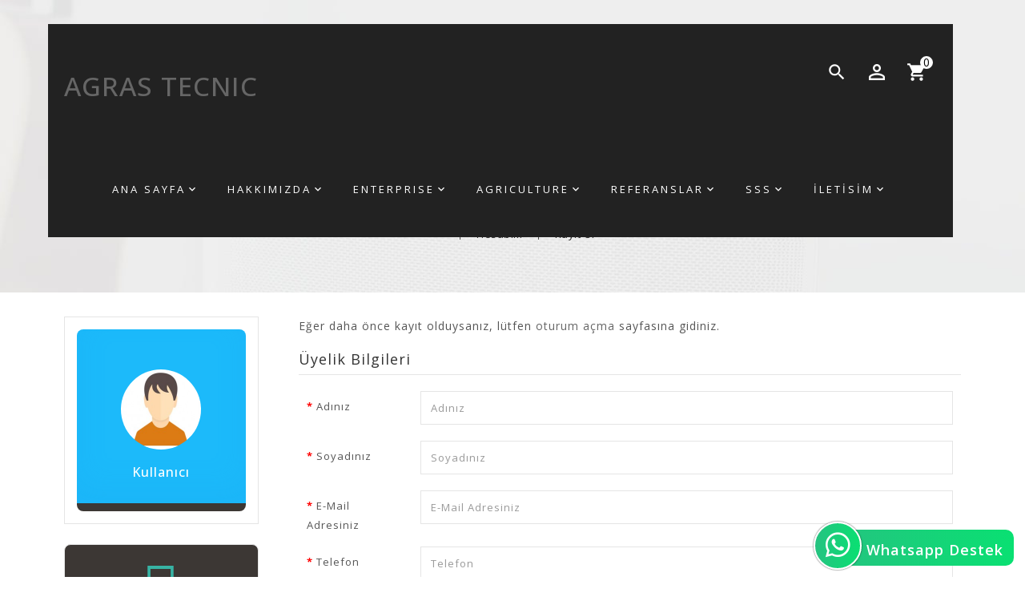

--- FILE ---
content_type: text/html; charset=utf-8
request_url: https://primetecnic.com/index.php?route=account/register
body_size: 10488
content:
<!DOCTYPE html>
<!--[if IE]><![endif]-->
<!--[if IE 8 ]><html dir="ltr" lang="tr" class="ie8"><![endif]-->
<!--[if IE 9 ]><html dir="ltr" lang="tr" class="ie9"><![endif]-->
<!--[if (gt IE 9)|!(IE)]><!-->
<html dir="ltr" lang="tr">
<!--<![endif]-->
<head>
<meta charset="UTF-8" />
<meta name="viewport" content="width=device-width, initial-scale=1">
<meta http-equiv="X-UA-Compatible" content="IE=edge">
<title>Hesap Oluştur</title>
<base href="https://primetecnic.com/" />
<script src="catalog/view/javascript/jquery/jquery-2.1.1.min.js" type="text/javascript"></script>
<script src="catalog/view/javascript/bootstrap/js/bootstrap.min.js" type="text/javascript"></script>

<link href='https://fonts.googleapis.com/css?family=Open+Sans:300,300italic,400,500,500italic,600,400italic,600italic,700,700italic,800,800italic' rel='stylesheet' type='text/css'>
<link href="catalog/view/javascript/font-awesome/css/font-awesome.min.css" rel="stylesheet" type="text/css" />
<link href="https://fonts.googleapis.com/icon?family=Material+Icons" rel="stylesheet">
 <link rel="stylesheet" href="https://cdnjs.cloudflare.com/ajax/libs/font-awesome/5.13.0/css/all.min.css" integrity="sha256-h20CPZ0QyXlBuAw7A+KluUYx/3pK+c7lYEpqLTlxjYQ=" crossorigin="anonymous" />
<!--<link href="catalog/view/theme//stylesheet/TemplateTrip/bootstrap.min.css" rel="stylesheet" media="screen" />-->

<link href="catalog/view/javascript/jquery/owl-carousel/owl.carousel.css" rel="stylesheet" media="screen" />
<link href="catalog/view/theme/OPC220_01/stylesheet/TemplateTrip/bootstrap.min.css" rel="stylesheet" media="screen" />
<link href="catalog/view/theme/OPC220_01/stylesheet/stylesheet.css" rel="stylesheet">
<link href="catalog/view/theme/OPC220_01/stylesheet/TemplateTrip/ttblogstyle.css" rel="stylesheet" type="text/css" />
<link href="catalog/view/theme/OPC220_01/stylesheet/TemplateTrip/ttcountdown.css" rel="stylesheet" type="text/css" />
<link href="catalog/view/theme/OPC220_01/stylesheet/TemplateTrip/animate.css" rel="stylesheet" type="text/css" />
<link href="catalog/view/theme/OPC220_01/stylesheet/TemplateTrip/newsletter.css" rel="stylesheet" type="text/css" />
<link href="catalog/view/theme/OPC220_01/stylesheet/TemplateTrip/ttinstafeed.css" rel="stylesheet" type="text/css" />
<link href="catalog/view/theme/OPC220_01/stylesheet/TemplateTrip/category-feature.css" rel="stylesheet" type="text/css" />
<link href="catalog/view/theme/OPC220_01/stylesheet/TemplateTrip/menu.css" rel="stylesheet" type="text/css" />
<link href="catalog/view/theme/OPC220_01/stylesheet/TemplateTrip/ttcolumn.css" rel="stylesheet" type="text/css" />
<link href="catalog/view/theme/OPC220_01/stylesheet/TemplateTrip/ttheader-footer-setting.css" rel="stylesheet" type="text/css" />
<link href="catalog/view/theme/OPC220_01/stylesheet/TemplateTrip/slick-slider.css" rel="stylesheet" type="text/css" />
<link href="catalog/view/theme/default/stylesheet/vvsstyle.css" rel="stylesheet">
<link href="catalog/view/theme/OPC220_01/stylesheet/TemplateTrip/lightbox.css" rel="stylesheet" type="text/css" />

<link href="catalog/view/javascript/jquery/datetimepicker/bootstrap-datetimepicker.min.css" type="text/css" rel="stylesheet" media="screen" />
<link href="catalog/view/theme/default/stylesheet/mp-account-dashboard/style.css" type="text/css" rel="stylesheet" media="screen" />

<script src="catalog/view/javascript/common.js" type="text/javascript"></script>

<!-- TemplateTrip custom Theme JS START -->
<script src="catalog/view/javascript/TemplateTrip/addonScript.js" type="text/javascript"></script>
<script src="catalog/view/javascript/TemplateTrip/ttcountdown.js" type="text/javascript"></script>
<script src="catalog/view/javascript/TemplateTrip/inview.js" type="text/javascript"></script>
<script src="catalog/view/javascript/TemplateTrip/parallex.js" type="text/javascript"></script>
<script src="catalog/view/javascript/TemplateTrip/lightbox-2.6.min.js" type="text/javascript"></script>
<script src="catalog/view/javascript/TemplateTrip/waypoints.min.js" type="text/javascript"></script>
<script src="catalog/view/javascript/jquery/owl-carousel/owl.carousel.min.js" type="text/javascript"></script>
<script src="catalog/view/javascript/TemplateTrip/tt_quickview.js" type="text/javascript"></script>
<script src="catalog/view/javascript/TemplateTrip/bootstrap-notify.min.js" type="text/javascript"></script>
<script src="catalog/view/javascript/TemplateTrip/menu.js" type="text/javascript"></script>
<script src="catalog/view/javascript/TemplateTrip/ttheader-footer-setting.js" type="text/javascript"></script>
<script src="catalog/view/javascript/TemplateTrip/ttcolumn.js" type="text/javascript"></script>
<script src="catalog/view/javascript/TemplateTrip/imagesloaded.pkgd.min.js" type="text/javascript"></script>
<script src="catalog/view/javascript/TemplateTrip/jquery.bpopup.min.js" type="text/javascript"></script>
<script src="catalog/view/javascript/TemplateTrip/jquery.cookie.js" type="text/javascript"></script>
<script src="catalog/view/javascript/TemplateTrip/masonry.pkgd.min.js" type="text/javascript"></script>
<script src="catalog/view/javascript/TemplateTrip/theia-sticky-sidebar.min.js" type="text/javascript"></script>
<!-- TemplateTrip custom Theme JS END -->


<script src="catalog/view/javascript/jquery/datetimepicker/moment/moment.min.js" type="text/javascript"></script>
<script src="catalog/view/javascript/jquery/datetimepicker/moment/moment-with-locales.min.js" type="text/javascript"></script>
<script src="catalog/view/javascript/jquery/datetimepicker/bootstrap-datetimepicker.min.js" type="text/javascript"></script>

</head>

<body class="account-register header_default product_btn_style1 product_pagination productlayout_default responsive_style1   ">
<div id="page">
<div class="ttloading-bg"></div>
<div id="header-sticky" class="header-sticky header_sticky_off">
<div id="header-default" class="header_default header-layout">
<header>
<div class="full-header">
	
  	<div class="header-left">
        <div id="logo">
			          		<h1><a href="https://primetecnic.com/index.php?route=common/home">AGRAS TECNIC</a></h1>
                </div>
	  
	  <div id="mobile-logo">
			          		<h1><a href="https://primetecnic.com/index.php?route=common/home">AGRAS TECNIC</a></h1>
                </div>
    </div>
		
	<div class="right-block">
		<div class="search"><div id="search" class="input-group">
	<span class="ttsearch_button">
		<i class="material-icons icon-search">search</i>
		<i class="material-icons icon-close">clear</i>
	</span>
	<div class="ttsearchtoggle">
	  <input type="text" name="search" value="" placeholder="Ne aramıştınız?" class="form-control input-lg" />
	  <span class="input-group-btn">
		<button type="button" class="btn btn-default btn-lg"><i class="material-icons icon-search">search</i></button>
	  </span>
	 </div>
</div></div>
		<div class="user-info">
		  <div class="dropdown"><a href="https://primetecnic.com/index.php?route=account/account" title="Hesabım" class="dropdown-toggle" data-toggle="dropdown">
		  <i class="material-icons user">perm_identity</i>
 <span class="ttuserheading">Hesabım</span><i class="material-icons expand-more">expand_more</i></a>
          <ul class="dropdown-menu dropdown-menu-right account-link-toggle">
                        <li><a href="https://primetecnic.com/index.php?route=account/register"><i class='material-icons reg-person'>person</i> Kayıt Ol</a></li>
            <li><a href="https://primetecnic.com/index.php?route=account/login"><i class='material-icons signin-person'>person</i> Oturum Aç</a></li>
			<li><a href="https://primetecnic.com/index.php?route=account/wishlist" id="wishlist-total" title="A. Listem (0)">
			<i class="material-icons favorite">favorite</i> <span class="hidden-sm hidden-md">A. Listem (0)</span></a></li>
			<li class="ttlanguage"></li>
			<li class="ttcurrency"> </li>
                      </ul>
		  </div>
        </div>
		<div class="cart"><div id="cart" class="btn-group">
  <button type="button" data-toggle="dropdown" data-loading-text="Yükleniyor..." class="btn btn-inverse btn-block btn-lg dropdown-toggle">
  <i class="material-icons shopping-cart">shopping_cart</i>
  <span class="cart-heading">Checkout</span>
  <span id="cart-total">0</span></button>
  <ul class="dropdown-menu pull-right header-cart-toggle">
        <li>
      <p class="text-center">Alışveriş sepetiniz boş!</p>
    </li>
      </ul>
</div>
</div>
	</div>
	
		
	

		<div class="header-top-cms">
			  	 <aside id="header-left">
	              <div class="main-category-list">
			<div class="TT-panel-heading">
				<span><i class="material-icons icon-menu">menu</i></span>
			</div>
			<div class="tt-menu horizontal-menu tt-menu-bar" id="tt-menu-4256">
			<div class="menu-close"><i class="material-icons">close</i></div>
			<ul class="ul-top-items">
            <li class="li-top-item mega-menu"><a href="index.php" class="a-top-link"><span>Ana Sayfa</span></a></li><li class="li-top-item mega-menu"><a href="https://primetecnic.com/index.php?route=information/information&amp;information_id=1" class="a-top-link"><span>Hakkımızda</span></a></li><li class="li-top-item mega-menu"><a href="https://primetecnic.com/DRONE-IHA-UAV-AGRICULTURE-TARIMSALDRONE-AGRICULTURALDRONE-AGRAS-DJIAGRAS-DJI AGRAS-AGRAST10-AGRAS T10-AGRAS T20-AGRAST20-AGRAST30-AGRAS T30-AGRAST40-AGRAS T40-AGRAS T20P-AGRAST20P-İZMİR-AGRAS TÜRKİYE-AGRAS YEDEK PARÇA-YEDEKPARÇA-AGRASPARÇA" class="a-top-link"><span>ENTERPRISE</span></a></li><li class="li-top-item mega-menu"><a href="https://primetecnic.com/DRONE-IHA-UAV-AGRICULTURE-TARIMSAL-TARIMSALDRONE-AGRICULTURALDRONE-AGRAS-DJIAGRAS-DJI AGRAS-AGRAST10-AGRAS T10-AGRAS T20-AGRAST20-AGRAST30-AGRAS T30-AGRAST40-AGRAS T40-AGRAS T20P-AGRAST20P-İZMİR-AGRAS TÜRKİYE-AGRAS YEDEK PARÇA-YEDEKPARÇA-AGRASPARÇA" class="a-top-link"><span>AGRICULTURE</span></a></li><li class="li-top-item mega-menu"><a href="referanslar" class="a-top-link"><span>Referanslar</span></a></li><li class="li-top-item mega-menu"><a href="sikca-sorulan-sorular" class="a-top-link"><span>SSS</span></a></li><li class="li-top-item mega-menu"><a href="iletisim" class="a-top-link"><span>iletisim</span></a></li>
          </ul>
        </div>
        </div>
		</aside>
      		</div>

</div>
		
</header>
</div>
</div>
<div class="header-content-title">
	<div style="background-image: url('../../image/catalog/parallex.jpg'); background-position: 50% 78.1106%;" data-source-url="image/catalog/parallex.jpg" class="parallex">
	</div>
</div>
<div id="account-register" class="container">
  <ul class="breadcrumb">
        <li><a href="https://primetecnic.com/index.php?route=common/home"><i class="fa fa-home"></i></a></li>
        <li><a href="https://primetecnic.com/index.php?route=account/account">Hesabım</a></li>
        <li><a href="https://primetecnic.com/index.php?route=account/register">Kayıt Ol</a></li>
      </ul>
    <div class="row"><aside id="column-left" class="col-sm-3 hidden-xs">
	  <div class="leftbar"></div>
	  <div class="filter_left_button">
		<button class="left-button column_button">l</button>
		<button class="cancel-button column_button">x</button>
	  </div>
  <div class="left-right-inner">
    	<div class="mpacc-profile">
          <div class="profile-info">
            <div class="profile-image">
        <a><img src="https://primetecnic.com/image/cache/catalog/user-200x200.jpg" class="img-responsive"/></a>
      </div>
                  <h3 class="user-name">Kullanıcı</h3>    
          </div>
      
  <div class="profile-links clearfix ">  
  
    
  </div>
</div>

<div class="mp-adminchat">
  <a data-toggle="collapse" data-target="#mpadmin-form" role="button" aria-expanded="true">    
        <i class="fa fa-comments-o" aria-hidden="true"></i>
        <h3>Yöneticiye Mesaj Gönder</h3>
  </a>  
  <div class="mpadmin-form collapse" id="mpadmin-form">
    <form class="form-horizontal" method="" action="">
      <div class="form-group">
        <div class="col-sm-12">
          <label class="control-label">İsminiz</label>
          <input type="text" name="contact_name" class="form-control" value="Kullanıcı" />
        </div>
      </div>
      <div class="form-group">
        <div class="col-sm-12">
          <label class="control-label">E-Mail Adresiniz</label>
          <input type="text" name="contact_email" class="form-control" value="" />
        </div>
      </div>
      <div class="form-group">
        <div class="col-sm-12">
          <label class="control-label">Konu</label>
          <textarea class="form-control" rows="5" name="contact_enquiry"></textarea>
        </div>
      </div>
      <div class="text-center"><a class="btn mpbtn-submit" id="contact-submit">Gönder</a></div>
    </form>
  </div>
</div>
<script type="text/javascript"><!--
$('#contact-submit').on('click', function() {
  $.ajax({
    url: 'index.php?route=extension/module/mp_accountlinks/send',
    dataType: 'json',
    type: 'post',
    data: $('.mp-adminchat input, .mp-adminchat textarea'),
    beforeSend: function() {
      $('#contact-submit').button('loading');
    },
    complete: function() {
      $('#contact-submit').button('reset');
    },
    success: function(json) {
      $('.alert, .text-danger').remove();
      $('.form-group').removeClass('has-error');

      if(json['error']) {
        if(json['error']['contact_name']) {
          $('input[name=\'contact_name\']').after('<div class="text-danger">' + json['error']['contact_name'] + '</div>');
        }

        if(json['error']['contact_email']) {
          $('input[name=\'contact_email\']').after('<div class="text-danger">' + json['error']['contact_email'] + '</div>');
        }

        if(json['error']['contact_enquiry']) {
          $('textarea[name=\'contact_enquiry\']').after('<div class="text-danger">' + json['error']['contact_enquiry'] + '</div>');
        }

        $('.text-danger').parent().parent().addClass('has-error');
      }

      if(json['success']) {
        $('#contact-submit').after('<div class="alert alert-success success" id="contact-success"><i class="fa fa-check-circle"></i> ' + json['success'] + '<button type="button" class="close" data-dismiss="alert">&times;</button></div>');

        setTimeout(function() {
          $('#contact-success').remove();
        }, 5000);

         $('textarea[name=\'contact_enquiry\']').val('');
      }
    }
  });
});
//--></script>
<style type="text/css">

















</style>
    </div>
</aside>

                <div id="content" class="col-sm-9">
      <h1>Hesap Oluştur</h1>
      <p>Eğer daha önce kayıt olduysanız, lütfen <a href="https://primetecnic.com/index.php?route=account/login">oturum açma</a> sayfasına gidiniz.</p>
      <form action="https://primetecnic.com/index.php?route=account/register" method="post" enctype="multipart/form-data" class="form-horizontal">
        <fieldset id="account">
          <legend>Üyelik Bilgileri</legend>
          <div class="form-group required" style="display:  none ;">
            <label class="col-sm-2 control-label">Müşteri Grubu</label>
            <div class="col-sm-10">                            <div class="radio">
                <label>
                  <input type="radio" name="customer_group_id" value="1" checked="checked" />
                  Bireysel</label>
              </div>
                            </div>
          </div>
          <div class="form-group required">
            <label class="col-sm-2 control-label" for="input-firstname">Adınız</label>
            <div class="col-sm-10">
              <input type="text" name="firstname" value="" placeholder="Adınız" id="input-firstname" class="form-control" />
               </div>
          </div>
          <div class="form-group required">
            <label class="col-sm-2 control-label" for="input-lastname">Soyadınız</label>
            <div class="col-sm-10">
              <input type="text" name="lastname" value="" placeholder="Soyadınız" id="input-lastname" class="form-control" />
               </div>
          </div>
          <div class="form-group required">
            <label class="col-sm-2 control-label" for="input-email">E-Mail Adresiniz</label>
            <div class="col-sm-10">
              <input type="email" name="email" value="" placeholder="E-Mail Adresiniz" id="input-email" class="form-control" />
               </div>
          </div>
          <div class="form-group required">
            <label class="col-sm-2 control-label" for="input-telephone">Telefon</label>
            <div class="col-sm-10">
              <input type="tel" name="telephone" value="" placeholder="Telefon" id="input-telephone" class="form-control" />
               </div>
          </div>
                  </fieldset>
        <fieldset>
          <legend>Parolanız</legend>
          <div class="form-group required">
            <label class="col-sm-2 control-label" for="input-password">Parola</label>
            <div class="col-sm-10">
              <input type="password" name="password" value="" placeholder="Parola" id="input-password" class="form-control" />
               </div>
          </div>
          <div class="form-group required">
            <label class="col-sm-2 control-label" for="input-confirm">Parola(Tekrar)</label>
            <div class="col-sm-10">
              <input type="password" name="confirm" value="" placeholder="Parola(Tekrar)" id="input-confirm" class="form-control" />
               </div>
          </div>
        </fieldset>
        <fieldset>
          <legend>Bülten Aboneliği</legend>
          <div class="form-group">
            <label class="col-sm-2 control-label">Bülten Aboneliği</label>
            <div class="col-sm-10">               <label class="radio-inline">
                <input type="radio" name="newsletter" value="1" />
                Evet</label>
              <label class="radio-inline">
                <input type="radio" name="newsletter" value="0" checked="checked" />
                Hayır</label>
               </div>
          </div>
        </fieldset>
        
                <div class="buttons">
          <div class="pull-right"><a href="https://primetecnic.com/index.php?route=information/information/agree&amp;information_id=3" class="agree"><b>Gizlilik İlkeleri</b></a>'ni okudum ve kabul ediyorum.
                        <input type="checkbox" name="agree" value="1" />
                        &nbsp;
            <input type="submit" value="Devam" class="btn btn-primary" />
          </div>
        </div>
              </form>
      </div>
    </div>
</div>
<script type="text/javascript"><!--
// Sort the custom fields
$('#account .form-group[data-sort]').detach().each(function() {
	if ($(this).attr('data-sort') >= 0 && $(this).attr('data-sort') <= $('#account .form-group').length) {
		$('#account .form-group').eq($(this).attr('data-sort')).before(this);
	}

	if ($(this).attr('data-sort') > $('#account .form-group').length) {
		$('#account .form-group:last').after(this);
	}

	if ($(this).attr('data-sort') == $('#account .form-group').length) {
		$('#account .form-group:last').after(this);
	}

	if ($(this).attr('data-sort') < -$('#account .form-group').length) {
		$('#account .form-group:first').before(this);
	}
});

$('input[name=\'customer_group_id\']').on('change', function() {
	$.ajax({
		url: 'index.php?route=account/register/customfield&customer_group_id=' + this.value,
		dataType: 'json',
		success: function(json) {
			$('.custom-field').hide();
			$('.custom-field').removeClass('required');

			for (i = 0; i < json.length; i++) {
				custom_field = json[i];

				$('#custom-field' + custom_field['custom_field_id']).show();

				if (custom_field['required']) {
					$('#custom-field' + custom_field['custom_field_id']).addClass('required');
				}
			}
		},
		error: function(xhr, ajaxOptions, thrownError) {
			alert(thrownError + "\r\n" + xhr.statusText + "\r\n" + xhr.responseText);
		}
	});
});

$('input[name=\'customer_group_id\']:checked').trigger('change');
//--></script> 
<script type="text/javascript"><!--
$('button[id^=\'button-custom-field\']').on('click', function() {
	var element = this;

	$('#form-upload').remove();

	$('body').prepend('<form enctype="multipart/form-data" id="form-upload" style="display: none;"><input type="file" name="file" /></form>');

	$('#form-upload input[name=\'file\']').trigger('click');

	if (typeof timer != 'undefined') {
    	clearInterval(timer);
	}

	timer = setInterval(function() {
		if ($('#form-upload input[name=\'file\']').val() != '') {
			clearInterval(timer);

			$.ajax({
				url: 'index.php?route=tool/upload',
				type: 'post',
				dataType: 'json',
				data: new FormData($('#form-upload')[0]),
				cache: false,
				contentType: false,
				processData: false,
				beforeSend: function() {
					$(element).button('loading');
				},
				complete: function() {
					$(element).button('reset');
				},
				success: function(json) {
					$(element).parent().find('.text-danger').remove();

					if (json['error']) {
						$(node).parent().find('input').after('<div class="text-danger">' + json['error'] + '</div>');
					}

					if (json['success']) {
						alert(json['success']);

						$(element).parent().find('input').val(json['code']);
					}
				},
				error: function(xhr, ajaxOptions, thrownError) {
					alert(thrownError + "\r\n" + xhr.statusText + "\r\n" + xhr.responseText);
				}
			});
		}
	}, 500);
});
//--></script> 
<script type="text/javascript"><!--
$('.date').datetimepicker({
	language: 'tr',
	pickTime: false
});

$('.time').datetimepicker({
	language: 'tr',
	pickDate: false
});

$('.datetime').datetimepicker({
	language: 'tr',
	pickDate: true,
	pickTime: true
});
//--></script> 
<div id="footer-layouts" class="footer_default footer-layouts">
<footer>
<div class="footer-container">
<div class="container hb-animate-element bottom-to-top">
	<div class="row">
		
		
			  <div class="footer-column footer-left-cms col-sm-3">
				<div id="ttcmsfooter">
<div class="ttfooter-logo"><a href="#"><img src="image/catalog/demoicerik/banner/footer-logo.png" alt="footer-logo"></a></div>
<div class="ttfooter-desc"><span style="color: rgb(85, 85, 85); font-family: Geogrotesque, sans-serif; letter-spacing: -0.504px; font-size: 14px;">İşbirliği ve sektördeki paydaşlarıyla sürekli iletişim halinde olan&nbsp;</span><span style="color: rgb(85, 85, 85); font-family: Geogrotesque, sans-serif; letter-spacing: -0.504px; font-size: 14px;">Prime TECNIC</span><span style="color: rgb(85, 85, 85); font-family: Geogrotesque, sans-serif; letter-spacing: -0.504px; font-size: 14px;">, güçlü ve güvenilir iş ortaklıkları sayesinde sektörün gelişimine katkıda bulunmayı hedeflemektedir.</span></div>
</div>
			  </div>
		  
		
		  <!--		  <div class="col-sm-3 footer-column footer-bilgiler">
			<h5>Bilgiler</h5>
			<ul class="list-unstyled">
			 			  <li><a href="https://primetecnic.com/DAZE-DRONEMARKET-DJI-AGRAS-AGRAST10-AGRAST20-AGRAST30-AGRAST40-AGRAS50-AGRAST20P-AGRASYEDEKPARÇA-YEDEKPARÇA-DJI YEDEK PARÇA-KANAT-AGRAS KANAT-AGRASKANAT-DJI KANATT">Şartlar &amp; Koşullar</a></li>
			  			  <li><a href="https://primetecnic.com/index.php?route=information/information&amp;information_id=4">Teslimat Bilgileri</a></li>
			  			  <li><a href="https://primetecnic.com/index.php?route=information/information&amp;information_id=1">Hakkımızda</a></li>
			  			  <li><a href="https://primetecnic.com/DAZE-DRONEMARKET-DJI-AGRAS-AGRAST10-AGRAST20-AGRAST30-AGRAST40-AGRAS50-AGRAST20P-AGRASYEDEKPARÇA-YEDEKPARÇA-DJI YEDEK PARÇA-KANAT-AGRAS KANAT-AGRASKANAT-DJI KANAT">Gizlilik İlkeleri</a></li>
			  			</ul>
		  </div>
		  -->
				
		  <div class="col-sm-3 footer-column footer-ekstralar">
			<h5>Ekstralar</h5>
			<ul class="list-unstyled">
			  <li><a href="https://primetecnic.com/index.php?route=product/manufacturer">Markalar</a></li>
			  <li><a href="https://primetecnic.com/index.php?route=product/special">Kampanyalar</a></li>
			  <li><a href="https://primetecnic.com/index.php?route=information/sitemap">Site Haritası</a></li>
			  <li><a href="https://primetecnic.com/index.php?route=information/contact">İletişim</a></li>
			</ul>
		  </div>
		  
		  
		  <div class="col-sm-3 footer-column footer-hesabım">
			<h5>Hesabım</h5>
			<ul class="list-unstyled">
			  <li><a href="https://primetecnic.com/index.php?route=account/account">Hesabım</a></li>
			  <li><a href="https://primetecnic.com/index.php?route=account/order">Siparişlerim</a></li>
			  <li><a href="https://primetecnic.com/index.php?route=account/wishlist">Alışveriş Listem</a></li>
			
			</ul>
		  </div>
		  
		  <!--<div class="col-sm-3 footer-column footer-müşteri-servisi">
			<h5>Müşteri Servisi</h5>
			<ul class="list-unstyled">
			 
			  <li><a href="https://primetecnic.com/index.php?route=account/return/add">Ürün İadesi</a></li>
			  
			</ul>
		  </div>-->
	
		
		  <div class="footer-column footer-right-cms col-sm-3">
		 <div class="contact-us">
<h5 class="">İLETİŞİM ADRESLERİ</h5>
<ul style="display: block;" class="list-unstyled">
<li class="contact-detail">
<div class="data address">
<i class="material-icons"></i>
<div class="contact-address">Bayraklı-Izmir</div>
</div>
</li>
<li class="contact">
<div class="data contact">
<i class="material-icons"></i>
<span class="phone">
<a href="#"></a>
</span>
</div>
</li>
<li class="contact">
<div class="data contact">
<i class="material-icons"></i>
<span class="phone">
<a href="#"></a>
</span>
</div>
</li>
<li class="email">
<div class="data email">
<i class="material-icons"></i>
<span class="email-address">
<a href="mailto:destek@primetecnic.com">destek@primetecnic.com</a>
</span>
</div>
</li>
</ul>
</div>
		  </div>
		
		
		<div class="footer-bottom">
			<div class="container">
			<div class="bottom-block">
			<div class="footer-bottom-link col-sm-6">
				<p>Yapımcı : Primetecnic Hakları Saklıdır © 2019</p>
			</div>
			
			<div class="footer-bottom-cms col-sm-6">
			<aside id="footer-bottom">
	  <div class="html-content">
    <div class="box-content"><div id="ttcmspaymentlogo">
<h5 class="toggle">Ödeme metodları</h5>
<div id="ttpayment">
<div class="payment_logo_block">
<div class="payment-title">Kabul Edilen Ödeme Yöntemleri</div>
<ul class="payment-list list-unstyled">
<li class="google"> <img src="image/catalog/demoicerik/maestro.png" alt="google"></li>
<li class="maestro"> <img src="image/catalog/demoicerik/mastercard.png" alt="maestro"></li>
<li class="mastercard"> <img src="image/catalog/demoicerik/google.png" alt="mastercard"></li>
<li class="paypal"> <img src="image/catalog/demoicerik/visa.png" alt="paypal"></li>
<li class="visa"> <img src="image/catalog/demoicerik/paypal.png" alt="visa"></li>
</ul>
</div>
	  </div>
	</div></div>
  </div>

 </aside>

			</div>
			
			<div class="footer-bottom-cms col-sm-6">
			<div class="follow-us">
<h5>Follow us</h5>
<ul class="list-unstyled d-flex" style="display: inline-block !important;">
<li class="facebook">
<a href="" target="_blank" class="facebook_link">
<svg class="svg-icon" viewBox="0 0 15 20" width="22px" height="22px">
<path fill="#cccccc" d="M11.344,5.71c0-0.73,0.074-1.122,1.199-1.122h1.502V1.871h-2.404c-2.886,0-3.903,1.36-3.903,3.646v1.765h-1.8V10h1.8v8.128h3.601V10h2.403l0.32-2.718h-2.724L11.344,5.71z"></path>
</svg>
</a>
</li>
<li class="twitter">
<a href="https://www.twitter.com/" target="_blank" class="twitter_link">
<svg class="svg-icon" viewBox="0 0 15 20" width="22px" height="22px">
<path fill="#cccccc" d="M18.258,3.266c-0.693,0.405-1.46,0.698-2.277,0.857c-0.653-0.686-1.586-1.115-2.618-1.115c-1.98,0-3.586,1.581-3.586,3.53c0,0.276,0.031,0.545,0.092,0.805C6.888,7.195,4.245,5.79,2.476,3.654C2.167,4.176,1.99,4.781,1.99,5.429c0,1.224,0.633,2.305,1.596,2.938C2.999,8.349,2.445,8.19,1.961,7.925C1.96,7.94,1.96,7.954,1.96,7.97c0,1.71,1.237,3.138,2.877,3.462c-0.301,0.08-0.617,0.123-0.945,0.123c-0.23,0-0.456-0.021-0.674-0.062c0.456,1.402,1.781,2.422,3.35,2.451c-1.228,0.947-2.773,1.512-4.454,1.512c-0.291,0-0.575-0.016-0.855-0.049c1.588,1,3.473,1.586,5.498,1.586c6.598,0,10.205-5.379,10.205-10.045c0-0.153-0.003-0.305-0.01-0.456c0.7-0.499,1.308-1.12,1.789-1.827c-0.644,0.28-1.334,0.469-2.06,0.555C17.422,4.782,17.99,4.091,18.258,3.266"></path>
</svg>
</a>
</li>
<li class="google">
<a href="https://primetecnic.com/" target="_blank" class="google_link">
<svg class="svg-icon" viewBox="0 0 15 20" width="22px" height="22px">
<path fill="#cccccc" d="M8.937,10.603c-0.383-0.284-0.741-0.706-0.754-0.837c0-0.223,0-0.326,0.526-0.758c0.684-0.56,1.062-1.297,1.062-2.076c0-0.672-0.188-1.273-0.512-1.71h0.286l1.58-1.196h-4.28c-1.717,0-3.222,1.348-3.222,2.885c0,1.587,1.162,2.794,2.726,2.858c-0.024,0.113-0.037,0.225-0.037,0.334c0,0.229,0.052,0.448,0.157,0.659c-1.938,0.013-3.569,1.309-3.569,2.84c0,1.375,1.571,2.373,3.735,2.373c2.338,0,3.599-1.463,3.599-2.84C10.233,11.99,9.882,11.303,8.937,10.603 M5.443,6.864C5.371,6.291,5.491,5.761,5.766,5.444c0.167-0.192,0.383-0.293,0.623-0.293l0,0h0.028c0.717,0.022,1.405,0.871,1.532,1.89c0.073,0.583-0.052,1.127-0.333,1.451c-0.167,0.192-0.378,0.293-0.64,0.292h0C6.273,8.765,5.571,7.883,5.443,6.864 M6.628,14.786c-1.066,0-1.902-0.687-1.902-1.562c0-0.803,0.978-1.508,2.093-1.508l0,0l0,0h0.029c0.241,0.003,0.474,0.04,0.695,0.109l0.221,0.158c0.567,0.405,0.866,0.634,0.956,1.003c0.022,0.097,0.033,0.194,0.033,0.291C8.752,14.278,8.038,14.786,6.628,14.786 M14.85,4.765h-1.493v2.242h-2.249v1.495h2.249v2.233h1.493V8.502h2.252V7.007H14.85V4.765z"></path>
</svg>
</a>
</li>
<li class="pinterest">
<a href="" target="_blank" class="pinterest_link">
<svg class="svg-icon" viewBox="0 0 15 20" width="22px" height="22px">
<path fill="#cccccc" d="M9.797,2.214C9.466,2.256,9.134,2.297,8.802,2.338C8.178,2.493,7.498,2.64,6.993,2.935C5.646,3.723,4.712,4.643,4.087,6.139C3.985,6.381,3.982,6.615,3.909,6.884c-0.48,1.744,0.37,3.548,1.402,4.173c0.198,0.119,0.649,0.332,0.815,0.049c0.092-0.156,0.071-0.364,0.128-0.546c0.037-0.12,0.154-0.347,0.127-0.496c-0.046-0.255-0.319-0.416-0.434-0.62C5.715,9.027,5.703,8.658,5.59,8.101c0.009-0.075,0.017-0.149,0.026-0.224C5.65,7.254,5.755,6.805,5.948,6.362c0.564-1.301,1.47-2.025,2.931-2.458c0.327-0.097,1.25-0.252,1.734-0.149c0.289,0.05,0.577,0.099,0.866,0.149c1.048,0.33,1.811,0.938,2.218,1.888c0.256,0.591,0.33,1.725,0.154,2.483c-0.085,0.36-0.072,0.667-0.179,0.993c-0.397,1.206-0.979,2.323-2.295,2.633c-0.868,0.205-1.519-0.324-1.733-0.869c-0.06-0.151-0.161-0.418-0.101-0.671c0.229-0.978,0.56-1.854,0.815-2.831c0.243-0.931-0.218-1.665-0.943-1.837C8.513,5.478,7.816,6.312,7.579,6.858C7.39,7.292,7.276,8.093,7.426,8.672c0.047,0.183,0.269,0.674,0.23,0.844c-0.174,0.755-0.372,1.568-0.587,2.31c-0.223,0.771-0.344,1.562-0.56,2.311c-0.1,0.342-0.096,0.709-0.179,1.066v0.521c-0.075,0.33-0.019,0.916,0.051,1.242c0.045,0.209-0.027,0.467,0.076,0.621c0.002,0.111,0.017,0.135,0.052,0.199c0.319-0.01,0.758-0.848,0.917-1.094c0.304-0.467,0.584-0.967,0.816-1.514c0.208-0.494,0.241-1.039,0.408-1.566c0.12-0.379,0.292-0.824,0.331-1.24h0.025c0.066,0.229,0.306,0.395,0.485,0.52c0.56,0.4,1.525,0.77,2.573,0.523c1.188-0.281,2.133-0.838,2.755-1.664c0.457-0.609,0.804-1.313,1.07-2.112c0.131-0.392,0.158-0.826,0.256-1.241c0.241-1.043-0.082-2.298-0.384-2.981C14.847,3.35,12.902,2.17,9.797,2.214"></path>
</svg>
</a>
</li>
</ul>
</div>
			</div>
			
		</div>
			</div>
			
			
		</div>
		
		
			
	</div>
	
</div>

</div>
</footer>
</div>
<script src="catalog/view/javascript/fslightbox.js" type="text/javascript"></script>

			<script type="text/javascript"><!--
				var tt_live_search = {
					selector: '#search input[name=\'search\']',
					text_no_matches: '',
					height: '50px'
				}

				$(document).ready(function() {
					var html = '';
					html += '<div class="live-search">';
					html += '	<ul>';
					html += '	</ul>';
					html += '<div class="result-text"></div>';
					html += '</div>';

					//$(tt_live_search.selector).parent().closest('div').after(html);
					$(tt_live_search.selector).after(html);

					$(tt_live_search.selector).autocomplete({
						'source': function(request, response) {
							var filter_name = $(tt_live_search.selector).val();
							var cat_id = 0;
							var module_tt_live_search_min_length = '1';
							if (filter_name.length < module_tt_live_search_min_length) {
								$('.live-search').css('display','none');
							}
							else{
								var html = '';
								html += '<li style="text-align: center;height:10px;">';
								html +=	'<img class="loading" src="image/catalog/demo/banners/loading.gif" />';
								html +=	'</li>';
								$('.live-search ul').html(html);
								$('.live-search').css('display','block');

								$.ajax({
									url: 'index.php?route=extension/module/tt_live_search&filter_name=' +  encodeURIComponent(filter_name),
									dataType: 'json',
									success: function(result) {
										var products = result.products;
										$('.live-search ul li').remove();
										$('.result-text').html('');
										if (!$.isEmptyObject(products)) {
											var show_image = 1;
											var show_price = 1;
											var show_description = 0;
											$('.result-text').html('<a href="https://primetecnic.com/index.php?route=product/search&amp;search='+filter_name+'" class="view-all-results">Tüm sonuçları görüntüle ('+result.total+')</a>');

											$.each(products, function(index,product) {
												var html = '';

												html += '<li>';
												html += '<a href="' + product.url + '" title="' + product.name + '">';
												if(product.image && show_image){
													html += '	<div class="product-image col-sm-4 col-xs-4"><img alt="' + product.name + '" src="' + product.image + '"></div>';
												}
												html += '<div class="search-description col-sm-8 col-xs-8">';
												html += '	<div class="product-name">' + product.name ;
												if(show_description){
													html += '<p>' + product.extra_info + '</p>';
												}
												html += '</div>';
												if(show_price){
													if (product.special) {
														html += '	<div class="product-price"><span class="special">' + product.price + '</span><span class="price">' + product.special + '</span></div>';
													} else {
														html += '	<div class="product-price"><span class="price">' + product.price + '</span></div>';
													}
												}
												html += '</div>';
												html += '<span style="clear:both"></span>';
												html += '</a>';
												html += '</li>';
												$('.live-search ul').append(html);
											});
										} else {
											var html = '';
											html += '<li style="text-align: center;height:10px;">';
											html +=	tt_live_search.text_no_matches;
											html +=	'</li>';

											$('.live-search ul').html(html);
										}
										$('.live-search').css('display','block');
										return false;
									}
								});
							}
						},
						'select': function(product) {
							$(tt_live_search.selector).val(product.name);
						}
					});

					$(document).bind( "mouseup touchend", function(e){
					  var container = $('.live-search');
					  if (!container.is(e.target) && container.has(e.target).length === 0)
					  {
					    container.hide();
					  }
					});
				});
			//--></script>
		

<!--
OpenCart is open source software and you are free to remove the powered by OpenCart if you want, but its generally accepted practise to make a small donation.
Please donate via PayPal to donate@opencart.com
//-->
<style>
header .full-header {
    background: #222222;
    float: left;
    padding: 0 20px;
    text-align: center;
    left: 60px;
    position: absolute;
    right: 90px;
    top: 30px;
    width: auto;
    z-index: 2;
}
</style>

	<link rel="stylesheet" type="text/css" href="style/ofm/css/animate.min.css"/>
	<!-- WhatsChat Layout CSS -->
	<link rel="stylesheet" type="text/css" href="style/ofm/css/whatschat-layout.css"/>
	<!-- WhatsChat Custom Style-1 CSS  (required) -->
	<link rel="stylesheet" type="text/css" href="style/ofm/css/style/whatschat-style10.css"/>
	<!-- WhatsChat Color CSS (This is only for Live Demo) -->
	<link id="whatschat-color" rel="stylesheet" href="style/ofm/css/colors/color-green.css">
    	<link rel="stylesheet" type="text/css" href="style/ofm/css/style/whatschat-style7.css"/>
		<!-- WhatsChat OFM SERİSİ -->	
		<div class="hidden-xs wc-style10 wc-style7">
			<a class="wc-button2">	
			    <div id="wc-whatsapp" class="wc-chat-icon">
                  <p> <i class="fab fa-whatsapp" aria-hidden="true"></i> Whatsapp Destek</p>
			    </div>
                <div class="wc-chat-icon">
                <i id="wc-times" class="fa fa-minus-square-o" aria-hidden="true"></i>
			    </div>
			</a>
		<!-- Chat Panel -->
		<div class="wc-panel">
			<!-- Panel Header Content -->
			<div class="wc-header">
				<!-- Profile Picture -->
				<!-- Display Name & Last Seen -->
				<div class="wc-user-info">
					<strong>  Primetecnic.com</strong>
					<p>Müşteri Destek</p>
				</div>
			</div>
			<!-- Panel Body Content -->
			<div class="wc-body">
				<div class="wc-content">
				    <div class="wc-bubble tri-right left-top">
                    <p>Merhaba </p><p>Size nasıl yardımcı olabilirim?</p></div>
				</div>
			</div>
			<!-- Panel Footer Content -->
			<div class="wc-footer">							
				<!-- Start Single Contact List -->
				<a class="wc-list" data-number="905353162566" data-message="Merhaba Bilgi almak istiyorum.?">
					<i class="fab fa-whatsapp" aria-hidden="true"></i><p>Bağlan</p>
				</a>
			</div>
		</div>
</div>
<style>
  .button-whatsapp {
    color: #fff;
    background: #25D366;
    border-radius: 0;
    padding: 10px 35px;
    font-size: 17px;
    transition: 0.3s ease;
    font-weight: 700;
}
    .button-whatsapp i {
        color: #fff;
    }
#ofmHemenAra {
    width: 100%;
    position: fixed;
    bottom: 0;
    z-index: 999;
}

.altofmhemenara {
    color: #fff;
    font-size: 16px;
    width: 100%;
    margin-left: auto;
    margin-right: auto;
    height: 50px;
    position: relative;
    bottom: 0;
    z-index: 99999999;
    text-align: center;
}
.ofmbox-1 {
    width: 50%;
    float: left;
    background: #0e843a;
    height: 50px;
    padding: 10px;
}

.ofmbox-icon {
    color: #fff;
    font-weight: 700;
    position: relative;
}

.ofmbox-text {
    color: #fff;
    font-weight: 700;
    font-size: 18px;
    position: relative;
}

.ofmbox-2 {
    width: 50%;
    float: left;
    background: #0074bd;
    height: 50px;
    padding: 10px;
}

@media(max-width:640px) {
    .hidden-xs {
        visibility: hidden;
    }
}

@media(min-width:641px) {
    .hidden-xs {
        visibility: visible;
    }
  #ofmHemenAra {display:none}
}

</style>
<div id="ofmHemenAra" class="">
        <div class="altofmhemenara">
            <div>
            		<a class="ofmbox-1" target="_blank"  href="https://wa.me/905353162566">
                    <span class="ofmbox-icon">
                        <img src="style/ofm/icon-whatsapp.png">
                    </span>
                    <span class="ofmbox-text">WhatsApp</span>
                </a>
            </div>
            <div>
                <a onclick="return gtag_report_conversion('tel:05353162566');" href="tel:05353162566" class="ofmbox-2">
                    <span class="ofmbox-icon">
                        <img src="style/ofm/icon-phone.png">
                    </span>
                    <span class="ofmbox-text">Hemen Ara</span>
                </a>
            </div>
        </div>
    </div>
<script src="style/ofm/js/whatschat-layout.js"></script>
<script src="style/ofm/js/whatschat-style7.js"></script>
<!-- Whataspp OFM SERİSİ SON -->
</body></html> 

--- FILE ---
content_type: text/css
request_url: https://primetecnic.com/catalog/view/theme/OPC220_01/stylesheet/stylesheet.css
body_size: 22269
content:
body {
  background: #ffffff;
  font: 400 14px/24px "Open Sans", Helvetica, sans-serif;
  letter-spacing: 1px;
  color: #555555;
  height: 100%;
}
h1,
h2,
h3,
h4,
h5,
h6 {
  font-family: "Open Sans", Helvetica, sans-serif;
  color: #333333;
}
/* default font size */
.fa {
  font-size: 14px;
  vertical-align: baseline;
}
/* Override the bootstrap defaults */
h1 {
  font-size: 33px;
}
h2 {
  font-size: 27px;
}
h3 {
  font-size: 21px;
}
h4 {
  font-size: 15px;
}
h5 {
  font-size: 12px;
}
h6 {
  font-size: 10.2px;
}
a {
  color: #666666;
}
a:hover,
a:focus,
#column-left .checkbox > label:hover {
  color: #000000;
}
a:hover {
  text-decoration: none;
}
legend {
  font-size: 18px;
  padding: 7px 0px;
}
small,
.small {
  font-size: 11px;
}
label {
  font-size: 13px;
  font-weight: normal;
}
select.form-control {
  appearance: none;
  -o-appearance: none;
  -moz-appearance: none;
  -webkit-appearance: none;
  cursor: pointer;
}
.form-control {
  background: #ffffff;
  color: #777777;
  border: 1px solid #e5e5e5;
  margin: 0 0 5px;
  padding: 8px 12px;
  height: auto;
}
.category-filter .hidden-xs {
  display: block !important;
}
.filter-sort-by .form-control,
.filter-show .filter-selection .form-control {
  background-color: #ffffff;
  padding: 4px 12px;
  margin: 0;
  border-radius: 0;
  -moz-border-radius: 0;
  -webkit-border-radius: 0;
  -khtml-border-radius: 0;
}
.filter-sort-by .select-wrapper::after,
.filter-show .filter-selection .select-wrapper::after {
  top: 4px;
}
.select-wrapper {
  position: relative;
}
.select-wrapper::after {
  font-family: "Material Icons";
  content: "\e313";
  font-size: 17px;
  position: absolute;
  right: 5px;
  top: 9px;
  pointer-events: none;
}
select.form-control,
textarea.form-control,
input[type="text"].form-control,
input[type="password"].form-control,
input[type="datetime"].form-control,
input[type="datetime-local"].form-control,
input[type="date"].form-control,
input[type="month"].form-control,
input[type="time"].form-control,
input[type="week"].form-control,
input[type="number"].form-control,
input[type="email"].form-control,
input[type="url"].form-control,
input[type="search"].form-control,
input[type="tel"].form-control,
input[type="color"].form-control {
  font-size: 14px;
}
.input-group input,
.input-group select,
.input-group .dropdown-menu,
.input-group .popover {
  font-size: 12px;
}
.input-group .input-group-addon {
  font-size: 12px;
  height: 30px;
}
.tt-home {
  width: 100%;
  float: left;
}
/* ------------------------------- Product Rollover CSS Start ----------------------- */
.product-thumb .image img.image_thumb {
  opacity: 1;
  -moz-opacity: 1;
  -khtml-opacity: 1;
  -webkit-opacity: 1;
  transition: all 500ms ease-in-out 0s;
  -webkit-transition: all 500ms ease-in-out 0s;
  -moz-transition: all 500ms ease-in-out 0s;
  -o-transition: all 500ms ease-in-out 0s;
  -ms-transition: all 500ms ease-in-out 0s;
}
.product-thumb .image img.image_thumb_swap {
  left: 0;
  opacity: 0;
  -moz-opacity: 0;
  -khtml-opacity: 0;
  -webkit-opacity: 0;
  position: absolute;
  right: 0;
  top: 0;
  transition: all 500ms ease-in-out 0s;
  -webkit-transition: all 500ms ease-in-out 0s;
  -moz-transition: all 500ms ease-in-out 0s;
  -o-transition: all 500ms ease-in-out 0s;
  -ms-transition: all 500ms ease-in-out 0s;
}
.product-thumb:hover .image img.image_thumb {
  opacity: 0;
  -moz-opacity: 0;
  -khtml-opacity: 0;
  -webkit-opacity: 0;
}
.product-thumb:hover .image img.image_thumb_swap {
  opacity: 1;
  -moz-opacity: 1;
  -khtml-opacity: 1;
  -webkit-opacity: 1;
}
/* ------------------------------- Product Rollover CSS End ----------------------- */
/*----------------------fade effect-------------------*/
.product-thumb .image img.image_thumb_swap.fade {
  left: 0;
  opacity: 0;
  -moz-opacity: 0;
  -khtml-opacity: 0;
  -webkit-opacity: 0;
  position: absolute;
  right: 0;
  top: 0;
  transition: all 500ms ease-in-out 0s;
  -webkit-transition: all 500ms ease-in-out 0s;
  -moz-transition: all 500ms ease-in-out 0s;
  -o-transition: all 500ms ease-in-out 0s;
  -ms-transition: all 500ms ease-in-out 0s;
}
.product-thumb:hover .image img.image_thumb_swap.fade {
  opacity: 1;
  -moz-opacity: 1;
  -khtml-opacity: 1;
  -webkit-opacity: 1;
}
/*----------------------End of fade effect-------------------*/
/*----------------------zoom effect-------------------*/
.product-thumb .image img.image_thumb_swap.zoom {
  left: 0;
  opacity: 0;
  -moz-opacity: 0;
  -khtml-opacity: 0;
  -webkit-opacity: 0;
  position: absolute;
  right: 0;
  top: 0;
  transform: scale(0);
  -webkit-transform: scale(0);
  -moz-transform: scale(0);
  -o-transform: scale(0);
  -ms-transform: scale(0);
  transition: all 0.5s ease 0s;
  -webkit-transition: all 0.5s ease 0s;
  -moz-transition: all 0.5s ease 0s;
  -o-transition: all 0.5s ease 0s;
  -ms-transition: all 0.5s ease 0s;
}
.product-thumb:hover .image img.image_thumb_swap.zoom {
  opacity: 1;
  -moz-opacity: 1;
  -khtml-opacity: 1;
  -webkit-opacity: 1;
  transform: scale(1);
  -webkit-transform: scale(1);
  -moz-transform: scale(1);
  -o-transform: scale(1);
  -ms-transform: scale(1);
}
/*----------------------End of zoom effect-------------------*/
/*----------------------horizontal scrolling left to right effect-------------------*/
.product-thumb .image img.image_thumb_swap.horizontal_scrolling_left_to_right {
  position: absolute;
  top: 0;
  left: -100%;
  right: auto;
  opacity: 1;
  -moz-opacity: 1;
  -khtml-opacity: 1;
  -webkit-opacity: 1;
  transition: left 0.5s ease 0s;
  -moz-transition: left 0.5s ease 0s;
  -webkit-transition: left 0.5s ease 0s;
  -o-transition: left 0.5s ease 0s;
}
.product-thumb:hover
  .image
  img.image_thumb_swap.horizontal_scrolling_left_to_right {
  left: 0;
}
/*----------------------End of horizontal scrolling left to right effect-------------------*/
/*----------------------horizontal scrolling right to left effect-------------------*/
.product-thumb .image img.image_thumb_swap.horizontal_scrolling_right_to_left {
  position: absolute;
  top: 0;
  right: -100%;
  left: auto;
  opacity: 1;
  -moz-opacity: 1;
  -khtml-opacity: 1;
  -webkit-opacity: 1;
  transition: right 0.5s ease 0s;
  -moz-transition: right 0.5s ease 0s;
  -webkit-transition: right 0.5s ease 0s;
  -o-transition: right 0.5s ease 0s;
}
.product-thumb:hover
  .image
  img.image_thumb_swap.horizontal_scrolling_right_to_left {
  right: 0;
}
/*----------------------End of horizontal scrolling right to left effect-------------------*/
/*----------------------vertical scrolling top to bottom effect-------------------*/
.product-thumb .image img.image_thumb_swap.vertical_scrolling_top_to_bottom {
  position: absolute;
  top: -100%;
  left: 0;
  right: 0;
  margin: 0 auto;
  opacity: 1;
  -moz-opacity: 1;
  -khtml-opacity: 1;
  -webkit-opacity: 1;
  transition: top 0.5s ease 0s;
  -moz-transition: top 0.5s ease 0s;
  -webkit-transition: top 0.5s ease 0s;
  -o-transition: top 0.5s ease 0s;
}
.product-thumb:hover
  .image
  img.image_thumb_swap.vertical_scrolling_top_to_bottom {
  top: 0;
}
/*----------------------End of vertical scrolling top to bottom effect-------------------*/
/*----------------------vertical scrolling bottom to top effect-------------------*/
.product-thumb .image img.image_thumb_swap.vertical_scrolling_bottom_to_top {
  position: absolute;
  top: 100%;
  left: 0;
  right: 0;
  margin: 0 auto;
  opacity: 1;
  -moz-opacity: 1;
  -khtml-opacity: 1;
  -webkit-opacity: 1;
  transition: top 0.5s ease 0s;
  -moz-transition: top 0.5s ease 0s;
  -webkit-transition: top 0.5s ease 0s;
  -o-transition: top 0.5s ease 0s;
}
.product-thumb:hover
  .image
  img.image_thumb_swap.vertical_scrolling_bottom_to_top {
  top: 0;
}
/*----------------------End of vertical scrolling bottom to top effect-------------------*/
/* Fix some bootstrap issues */
a,
a:focus,
a:active,
a:hover,
select,
input[type="radio"],
input[type="checkbox"] {
  outline: 0 none !important;
}
.owl-carousel .owl-wrapper-outer {
  direction: ltr !important;
}
input[type="radio"],
input[type="checkbox"] {
  margin-top: 0px;
  cursor: pointer;
}
.nav-tabs {
  border-bottom: none;
  float: left;
}
.tab-content {
  padding: 15px 0;
  width: 100%;
  float: left;
  margin-bottom: 30px;
}
.tab-content ul,
.tab-content ol {
  padding: 0 0 0 15px;
}
.table.table-striped.table-bordered {
  border: 1px solid #e5e5e5;
}
/*--------------------------- title css start--------------------------------*/
.tt-titletab {
  border-bottom: 1px solid #e5e5e5;
  float: left;
  margin-bottom: 5px;
  overflow: hidden;
  width: 100%;
}
.box-heading > h3,
.title_block .ttblock-heading,
.tt-title {
  color: #000000;
  float: left;
  font: 300 36px/38px "Open Sans", sans-serif;
  letter-spacing: 5px;
  margin: 0 0 30px;
  padding: 0 0 35px;
  position: relative;
  text-align: center;
  text-transform: uppercase;
  width: 100%;
}
#content .box-heading > h3::after {
  background: rgba(0, 0, 0, 0) url("TemplateTrip/images/separator.png")
    no-repeat scroll center bottom;
  content: "";
  height: 100%;
  left: 0;
  margin: 0 auto;
  position: absolute;
  right: 0;
  top: auto;
  bottom: 0;
  width: 100%;
}
.ttsubtitle {
  color: #777777;
  float: left;
  font: italic 400 22px/28px "Open Sans", sans-serif;
  margin: 0 0 20px;
  text-transform: capitalize;
  text-align: center;
  width: 100%;
}
.box-heading {
  float: left;
  width: 100%;
}
/*--------------------------- title css end--------------------------------*/
/* TTproduct tab*/
.ttproduct-main {
  float: left;
  width: 100%;
}
.TTProduct-Tab .tab-content {
  margin: 0;
  padding: 0;
}
.TTProduct-Tab .nav-tabs > li.active > a,
.TTProduct-Tab .nav-tabs > li:hover > a,
.TTProduct-Tab .nav-tabs > li.active > a:hover,
.TTProduct-Tab .nav-tabs > li:focus > a,
.TTProduct-Tab .nav-tabs > li.active > a:focus {
  background: #333333;
  border: none;
  color: #ffffff;
  cursor: pointer;
}
.TTProduct-Tab .nav-tabs > li > a {
  background: none;
  border: none;
  border-radius: 0;
  -moz-border-radius: 0;
  -webkit-border-radius: 0;
  -khtml-border-radius: 0;
  color: #444444;
  font: 400 16px/18px "Open Sans", Helvetica, sans-serif;
  margin: 0;
  padding: 10px 20px;
  position: relative;
  text-transform: capitalize;
  transition: all 300ms ease-in-out 0s;
  -webkit-transition: all 300ms ease-in-out 0s;
  -moz-transition: all 300ms ease-in-out 0s;
  -o-transition: all 300ms ease-in-out 0s;
  -ms-transition: all 300ms ease-in-out 0s;
}
.nav-tabs > li {
  float: left;
  margin: 0;
  position: relative;
}
.TTProduct-Tab .tab-box-heading {
  float: left;
  text-align: center;
  width: 100%;
  margin: 0 0 30px;
}
.TTProduct-Tab ul li {
  margin: 0 10px 0 0;
}
.TTProduct-Tab .nav.nav-tabs {
  border: medium none;
  display: inline-block;
  float: none;
  vertical-align: top;
  padding: 0;
}
.TTProduct-Tab .tthometab {
  float: left;
  width: 100%;
}
.ttcat-main {
  float: left;
  width: 100%;
}
/*------------------------------------- additional-images Owl Button CSS End ------------------------------------------*/
.additional-images .owl-controls .owl-buttons div {
  background: #000000;
  border: 1px solid #000000;
  border-radius: 50%;
  -moz-border-radius: 50%;
  -webkit-border-radius: 50%;
  -khtml-border-radius: 50%;
  bottom: 0;
  direction: ltr;
  font-size: 0;
  height: 30px;
  margin: auto;
  opacity: 1;
  -moz-opacity: 1;
  -khtml-opacity: 1;
  -webkit-opacity: 1;
  padding: 0;
  position: absolute;
  text-shadow: none;
  top: 0;
  transition: none 0s ease 0s;
  -webkit-transition: none 0s ease 0s;
  -moz-transition: none 0s ease 0s;
  -o-transition: none 0s ease 0s;
  -ms-transition: none 0s ease 0s;
  width: 30px;
}
.additional-images .owl-controls .owl-buttons div:hover {
  background: #333333;
  border-color: #333333;
}
.additional-images-container
  .additional-images.owl-carousel
  .owl-controls
  .owl-buttons
  > div.owl-prev {
  left: 0;
  right: auto;
}
.additional-images-container
  .additional-images.owl-carousel
  .owl-controls
  .owl-buttons
  > div.owl-next {
  right: 0;
  left: auto;
}
.additional-images-container
  .additional-images.owl-carousel
  .owl-controls
  .owl-buttons
  > div.owl-prev::before,
.additional-images-container
  .additional-images.owl-carousel
  .owl-controls
  .owl-buttons
  > div.owl-next::before {
  background: none;
  content: "\e408";
  font-family: "Material Icons";
  font-size: 20px;
  line-height: 28px;
  color: #ffffff;
  padding: 4px;
}
.additional-images-container
  .additional-images.owl-carousel
  .owl-controls
  .owl-buttons
  > div.owl-next::before {
  content: "\e409";
}
.additional-images-container
  .additional-images.owl-carousel
  .owl-controls
  .owl-buttons
  > div.owl-prev:hover::before,
.additional-images-container
  .additional-images.owl-carousel
  .owl-controls
  .owl-buttons
  > div.owl-next:hover::before {
  color: #ffffff;
}
.additional-images .owl-controls .owl-buttons div::after {
  background: #ffffff;
  border-radius: 25px;
  -moz-border-radius: 25px;
  -webkit-border-radius: 25px;
  -khtml-border-radius: 25px;
  content: "";
  height: 100%;
  left: 0;
  opacity: 0.1;
  -moz-opacity: 0.1;
  -khtml-opacity: 0.1;
  -webkit-opacity: 0.1;
  position: absolute;
  top: 0;
  transition: all 400ms ease-in-out 0s;
  -webkit-transition: all 400ms ease-in-out 0s;
  -moz-transition: all 400ms ease-in-out 0s;
  -o-transition: all 400ms ease-in-out 0s;
  -ms-transition: all 400ms ease-in-out 0s;
  width: 0;
}
.additional-images .owl-controls .owl-buttons div:hover::after {
  width: 100%;
}
@media (max-width: 480px) {
  .additional-images .owl-controls .owl-buttons div {
    height: 25px;
    width: 25px;
  }
  .additional-images-container
    .additional-images.owl-carousel
    .owl-controls
    .owl-buttons
    > div.owl-prev::before,
  .additional-images-container
    .additional-images.owl-carousel
    .owl-controls
    .owl-buttons
    > div.owl-next::before {
    line-height: 23px;
    padding: 1px;
  }
}
/*------------------------------------- additional-images Owl Button CSS End ------------------------------------------*/
div.required .control-label:before {
  content: "* ";
  color: #f00;
  font-weight: bold;
}
.header-content-title .parallex {
  background: #f5f5f5;
  float: left;
  padding: 235px 0 60px;
  width: 100%;
}
.page-title-wrapper {
  float: left;
  width: 100%;
}
.breadcrumb-wrapper {
  width: 100%;
  float: left;
  background: #f5f5f5;
}
.page-title-wrapper .page-title {
  color: #000000;
  float: left;
  font: 400 28px/30px "Open Sans", Helvetica, sans-serif;
  margin: 0 0 14px;
  text-transform: capitalize;
  text-align: center;
  width: 100%;
}
.page-title {
  color: #ffffff;
}
a:hover,
a:focus {
  color: #333333;
}
/* Gradent to all drop down menus */
.dropdown-menu li > a:hover,
.dropdown-menu li > a:focus {
  background: none;
  text-decoration: none;
  color: #000000;
}
span.hidden-xs,
span.hidden-sm,
span.hidden-md,
span.hidden-lg {
  display: inline;
}
/* top */
#top {
  background: #ffffff;
  float: left;
  width: 100%;
}
.header-top-left {
  float: left;
  width: auto;
}
.header-top-right {
  float: right;
  width: auto;
}
.header-right-cms {
  float: left;
}
#currency .btn.dropdown-toggle,
#language .btn.dropdown-toggle {
  padding: 10px 0;
  margin-right: 15px;
}
#top #currency .currency-select,
#top #language .language-toggle a {
  padding: 3px 10px;
  color: #888888;
  font-size: 14px;
  text-align: left;
  height: auto;
}
#top #currency .currency-select:hover,
#top #language .language-toggle a:hover {
  background-color: #000;
  color: #ffffff;
}
#top .btn-link,
#top-links li,
#top-links a {
  background: none;
  color: #333333;
  font-size: 14px;
  font-weight: normal;
  line-height: 20px;
  text-decoration: none;
  text-align: left;
  padding: 0;
  text-transform: capitalize;
}
#top-links li .dropdown .dropdown-toggle {
  padding: 8px 0 7px;
}
#top-links .header_user_info .expand-more.ttuserinfo {
  display: none;
}
#form-currency .expand-more::before,
#form-language .expand-more::before {
  content: "\f107";
  font-size: 13px;
  line-height: 20px;
  font-weight: 500;
  color: #333333;
}
#form-currency .btn-group.open .expand-more:before,
#form-language .btn-group.open .expand-more:before {
  content: "\f106";
}
#top-links .dropdown .dropdown-toggle > span::after {
  content: "\f107";
  font-family: fontawesome;
  font-size: 13px;
  margin: 0 0 0 3px;
}
#top ul.dropdown-menu .btn-link {
  padding: 0px;
  line-height: 24px;
  color: #777;
  text-transform: capitalize;
}
.header-top-right .dropdown a.dropdown-toggle,
.header-top-right #wishlist-total {
  display: block;
  line-height: 24px;
  padding: 8px 0;
}
#top-links .header_user_info ul.dropdown-menu {
  border: 1px solid #e5e5e5;
  padding: 10px;
  text-transform: capitalize;
  min-width: 150px;
  position: absolute;
  top: 40px;
  right: 0;
  background: #fff;
  box-shadow: none;
  -moz-box-shadow: none;
  -webkit-box-shadow: none;
  margin: 0;
}
#top #form-currency .currency-select:hover,
#top ul > li > .language-select:hover {
  color: #000;
}
#top .btn-link strong {
  color: #333333;
  font-size: 13px;
  line-height: 14px;
}
#top-links > ul {
  float: left;
  margin: 0;
}
#top-links > ul > li {
  float: left;
  padding: 0 10px;
  position: relative;
}
#top-links > ul > li::after {
  background-color: #c6c6c6;
  content: "";
  height: 15px;
  left: 0;
  position: absolute;
  top: 5px;
  width: 1px;
}
#top-links > ul > li:first-child::after {
  display: none;
}
#top-links .dropdown-menu a {
  padding: 2px 10px;
}
#top-links .account-link-toggle a i.fa {
  padding: 0 2px;
}
.contact-link {
  float: left;
  width: 100%;
}
.contact-link > ul {
  margin: 0;
}
.contact-link ul li {
  float: left;
  padding: 10px 0 10px 20px;
  position: relative;
  list-style: none;
}
.contact-link ul li span {
  color: #333333;
  font: 400 13px/18px "Open Sans", Helvetica, sans-serif;
  text-transform: capitalize;
}
#top-links .dropdown-menu a:hover,
#top-links .dropdown-menu a:focus {
  color: #000;
  background: none;
}
.contact-link ul li i {
  color: #333333;
  float: left;
  font-size: 15px;
  height: 20px;
  line-height: 14px;
  padding: 2px 0;
  width: 20px;
}
.header-top-right .dropdown .dropdown-toggle > i::before,
.header-top-right #wishlist-total i::before {
  content: "";
}
.header-top-right .dropdown .dropdown-toggle > i,
.header-top-right #wishlist-total i {
  display: none;
}

.header-right {
  float: right;
  padding: 39px 0;
  width: auto;
}
.right-block {
  float: right;
  margin: 40px 0;
  position: relative;
  width: auto;
  z-index: 2;
}
.right-block > div {
  margin: 0 5px;
  position: relative;
}
#page {
  float: left;
  position: relative;
  width: 100%;
}
#page > .container {
  clear: both;
}
/*----------------------- userinfo ----------------------------------- */
.user-info {
  float: left;
  width: auto;
}
.user-info .dropdown > a {
  background: rgba(0, 0, 0, 0) none repeat scroll 0 0;
  float: right;
  position: relative;
  width: 100%;
}
.user-info .dropdown > a > .ttuserheading {
  display: none;
}

.user-info .dropdown .expand-more {
  display: none;
}
.user-info .dropdown > a > .user {
  color: #ffffff;
  float: left;
  font-size: 30px;
  height: 40px;
  line-height: 40px;
  transition: all 400ms ease-in-out 0s;
  -webkit-transition: all 400ms ease-in-out 0s;
  -moz-transition: all 400ms ease-in-out 0s;
  -o-transition: all 400ms ease-in-out 0s;
  -ms-transition: all 400ms ease-in-out 0s;
  width: 40px;
}
.user-info .dropdown > a:hover > .user {
  transform: rotateY(180deg);
  -webkit-transform: rotateY(180deg);
  -moz-transform: rotateY(180deg);
  -o-transform: rotateY(180deg);
  -ms-transform: rotateY(180deg);
}
.user-info .dropdown > ul {
  border: 1px solid #e5e5e5;
  left: auto;
  min-width: 230px;
  padding: 15px;
  right: 0;
  top: 80px;
}
.user-info .dropdown > ul::after {
  color: #ffffff;
  content: "\e5c7";
  font-family: "Material Icons";
  font-size: 36px;
  position: absolute;
  right: 0;
  top: -15px;
}
.user-info .dropdown-menu > li > a {
  color: #555555;
  line-height: 18px;
  padding: 3px 0;
  font-size: 14px;
  text-transform: capitalize;
}
.user-info ul.dropdown-menu li > a > i {
  float: left;
  font-size: 18px;
  padding: 0 5px 0 0;
}
.user-info .dropdown-menu > li > a:hover {
  color: #000000;
}
.user-info .dropdown-menu #wishlist-total {
  margin: 0 0 5px;
}
/*----------------------- userinfo ----------------------------------- */
/* cart */
.cart {
  float: left;
  width: auto;
}
#cart {
  float: right;
  width: 100%;
}
#cart > button > i.shopping-cart {
  color: #ffffff;
  float: left;
  font-size: 26px;
  height: 100%;
  line-height: 40px;
  transition: all 400ms ease-in-out 0s;
  -webkit-transition: all 400ms ease-in-out 0s;
  -moz-transition: all 400ms ease-in-out 0s;
  -o-transition: all 400ms ease-in-out 0s;
  -ms-transition: all 400ms ease-in-out 0s;
  width: 100%;
}
#cart > button:hover > i.shopping-cart {
  transform: rotateY(180deg);
  -webkit-transform: rotateY(180deg);
  -moz-transform: rotateY(180deg);
  -o-transform: rotateY(180deg);
  -ms-transform: rotateY(180deg);
}
#cart.open > .btn {
  color: #666666;
  box-shadow: none;
  -moz-box-shadow: none;
  -webkit-box-shadow: none;
  text-shadow: none;
}
#cart button.btn {
  background: rgba(0, 0, 0, 0) none repeat scroll 0 0;
  border: medium none;
  float: left;
  height: 40px;
  padding: 0;
  position: relative;
  width: 40px;
}
#cart .cart-heading {
  color: #ffffff;
  display: none;
  font: 500 16px/16px "Open Sans", sans-serif;
}
#cart #cart-total {
  background: #ffffff;
  border-radius: 50%;
  -moz-border-radius: 50%;
  -webkit-border-radius: 50%;
  -khtml-border-radius: 50%;
  bottom: auto;
  color: #000000;
  float: right;
  font-size: 14px;
  font-weight: normal;
  height: 16px;
  left: auto;
  right: 0;
  line-height: 15px;
  margin: auto;
  padding: 0 3px;
  position: absolute;
  text-align: center;
  top: 0;
  width: 16px;
  z-index: 1;
}
#cart.open > .btn:hover {
  color: #444444;
}
#cart .dropdown-menu {
  border: 1px solid #e5e5e5;
  display: none;
  min-width: 300px;
  padding: 10px;
  right: 0;
  top: 80px;
  max-height: 630px;
  overflow-x: hidden;
  overflow-y: visible;
  z-index: 1001;
}
#cart .dropdown-menu::after {
  color: #ffffff;
  content: "\e5c7";
  font-family: "Material Icons";
  font-size: 36px;
  position: absolute;
  right: 0;
  top: -15px;
}
#cart .dropdown-menu .btn.btn-danger i.fa-times {
  font-size: 12px;
  padding: 4px;
}
#cart .dropdown-menu table {
  margin-bottom: 10px;
}
#cart .dropdown-menu li > div {
  padding: 0 10px;
}
#cart .dropdown-menu li p {
  float: left;
  width: 100%;
  color: #555555;
  padding: 10px 0;
  margin: 0;
}
#cart .dropdown-menu li p a strong {
  font-weight: normal;
}
#cart .dropdown-menu li p a strong i.fa {
  padding: 0 3px 0 0;
}
#cart .header-cart-toggle .btn-danger {
  background-color: #ffffff;
  border: medium none;
  color: #222;
  height: auto;
  padding: 0;
  width: auto;
}
#cart .header-cart-toggle .text-right > strong {
  color: #555555;
  font-size: 14px;
  font-weight: normal;
}
#cart .dropdown-menu li p a:first-child {
  margin: 0;
  float: left;
}
#cart .dropdown-menu li p a {
  background: #111111;
  border: 1px solid #111111;
  border-radius: 25px;
  -moz-border-radius: 25px;
  -webkit-border-radius: 25px;
  -khtml-border-radius: 25px;
  color: #ffffff;
  float: right;
  font: 400 14px/18px "Open Sans", Helvetica, sans-serif;
  padding: 8px 15px;
  text-transform: capitalize;
  letter-spacing: 1px;
  margin: 0 0 0 5px;
  position: relative;
  width: 48%;
  text-align: center;
}
#cart .dropdown-menu li p a:hover {
  background: #333333;
  border-color: #333333;
}
#cart .dropdown-menu li p > a::after {
  background: #ffffff;
  border-radius: 25px;
  -moz-border-radius: 25px;
  -webkit-border-radius: 25px;
  -khtml-border-radius: 25px;
  content: "";
  height: 100%;
  left: 0;
  opacity: 0.1;
  -moz-opacity: 0.1;
  -khtml-opacity: 0.1;
  -webkit-opacity: 0.1;
  position: absolute;
  top: 0;
  transition: all 400ms ease-in-out 0s;
  -webkit-transition: all 400ms ease-in-out 0s;
  -moz-transition: all 400ms ease-in-out 0s;
  -o-transition: all 400ms ease-in-out 0s;
  -ms-transition: all 400ms ease-in-out 0s;
  width: 0;
}
#cart .dropdown-menu li p > a:hover::after,
#cart .dropdown-menu li p > a:focus::after {
  width: 100%;
}
#cart .header-cart-toggle td small {
  display: none;
}
.header-cart-toggle .table > tbody > tr > td,
.table > tbody > tr > th,
.header-cart-toggle .table > tfoot > tr > td,
.table > tfoot > tr > th,
.header-cart-toggle .table > thead > tr > td,
.table > thead > tr > th {
  padding: 8px 4px;
  border-color: #eaeaea;
}
.header-cart-toggle .table-striped > tbody > tr:nth-child(2n + 1) > td,
.header-cart-toggle .table-striped > tbody > tr:nth-child(2n + 1) > th {
  background: rgba(0, 0, 0, 0) none repeat scroll 0 0;
  padding: 10px 4px;
}
.header-cart-toggle .table.table-bordered tr:first-child td {
  padding-top: 10px !important;
}
.header-cart-toggle .table.table-bordered tr:last-child td {
  padding-bottom: 10px !important;
}
#cart .table-bordered > thead > tr > th,
#cart .table-bordered > tbody > tr > th,
#cart .table-bordered > tfoot > tr > th,
#cart .table-bordered > thead > tr > td,
#cart .table-bordered > tbody > tr > td,
#cart .table-bordered > tfoot > tr > td {
  border: medium none;
  padding: 1px 0;
  text-align: left;
}
#cart .header-cart-toggle .text-left.name > a {
  color: #555555;
  font-size: 13px;
}
#cart .header-cart-toggle .text-right.amount {
  color: #000000;
  font: 700 14px/20px "Open Sans", Helvetica, sans-serif;
  text-align: left;
}
.header-cart-toggle .table .text-center img {
  max-width: none;
  border: 1px solid #e5e5e5;
}
#cart .header-cart-toggle .text-right.price-total {
  color: #000000;
  text-align: right;
  font: 700 14px/24px "Open Sans", Helvetica, sans-serif;
  white-space: nowrap;
}
.cart-form .table-bordered td.text-right.unit-price {
  color: #333;
  font: 600 14px/20px "Open Sans", Helvetica, sans-serif;
}
.cart .dropdown-menu .btn > i.close-clear {
  font-size: 20px;
}
.cart-form .cart_input_block.input-group {
  display: inline-block;
  width: auto;
}
.cart-form .cart_input_block .input-group-btn .btn-primary {
  padding: 8px 14px;
}
.cart-form .cart_input_block .input-group-btn .btn-primary::after {
  display: none;
}
.cart-form .input-group-btn button i {
  font-size: 18px;
  vertical-align: top;
}
#cart .header-cart-toggle .table.table-bordered {
  -moz-border-bottom-colors: none;
  -moz-border-left-colors: none;
  -moz-border-right-colors: none;
  -moz-border-top-colors: none;
  border-color: #eaeaea -moz-use-text-color;
  border-image: none;
  border-style: solid none;
  border-width: 1px medium;
  padding: 10px 0;
}
#cart .header-cart-toggle li:first-child tr:first-child td {
  border: 0 none;
}
#cart .dropdown-menu .btn.btn-danger i.fa-times {
  font-size: 14px;
  padding: 4px;
  color: #777;
}
#cart .dropdown-menu .btn.btn-danger:hover i.fa-times {
  color: #9c9b9b;
}
#cart .table.table-striped tr {
  background: rgba(0, 0, 0, 0) none repeat scroll 0 0;
}
#cart .dropdown-menu .table .text-center.image > a {
  padding: 0;
}
.checkout-cart .panel-collapse .input-group .form-control {
  border-radius: 25px 0 0 25px;
  -moz-border-radius: 25px 0 0 25px;
  -webkit-border-radius: 25px 0 0 25px;
  -khtml-border-radius: 25px 0 0 25px;
}
/* full-header css */
.common-home header .full-header {
  top: 60px;
}
header .full-header {
  background: #222222;
  float: left;
  padding: 0 45px;
  text-align: center;
  left: 105px;
  position: absolute;
  right: 105px;
  top: 30px;
  width: auto;
  z-index: 2;
}
/* --------------------------------- search Start------------------------------------------------------------*/
.search {
  float: left;
  width: auto;
}
.ttsearch {
  float: left;
}
.ttsearch_button {
  float: left;
  width: 100%;
}
.ttsearchtoggle {
  display: none;
  left: auto;
  position: absolute;
  right: 0;
  left: auto;
  top: 80px;
  width: 320px;
  z-index: 9999;
}
.ttsearchtoggle::after {
  color: #ffffff;
  content: "\e5c7";
  font-family: "Material Icons";
  font-size: 36px;
  position: absolute;
  right: 0;
  top: -15px;
}
.ttsearchtoggle .input-group-btn {
  float: right;
}
#search .ttsearch_button .icon-search {
  color: #ffffff;
  float: left;
  font-size: 26px;
  height: 100%;
  line-height: 40px;
  position: relative;
  transition: transform 360ms ease-in-out 0s,
    -webkit-transform 360ms ease-in-out 0s;
  -webkit-transition: transform 360ms ease-in-out 0s,
    -webkit-transform 360ms ease-in-out 0s;
  -moz-transition: transform 360ms ease-in-out 0s,
    -webkit-transform 360ms ease-in-out 0s;
  -o-transition: transform 360ms ease-in-out 0s,
    -webkit-transform 360ms ease-in-out 0s;
  -ms-transition: transform 360ms ease-in-out 0s,
    -webkit-transform 360ms ease-in-out 0s;
  width: 100%;
}
#search .ttsearch_button:hover .icon-search {
  transform: rotateY(180deg);
  -webkit-transform: rotateY(180deg);
  -moz-transform: rotateY(180deg);
  -o-transform: rotateY(180deg);
  -ms-transform: rotateY(180deg);
}
.search #search.active .ttsearch_button .icon-search {
  display: none;
}
.search .ttsearch_button .icon-close {
  color: #ffffff;
  display: none;
  float: left;
  font-size: 26px;
  height: 100%;
  line-height: 40px;
  transition: all 400ms ease-in-out 0s;
  -webkit-transition: all 400ms ease-in-out 0s;
  -moz-transition: all 400ms ease-in-out 0s;
  -o-transition: all 400ms ease-in-out 0s;
  -ms-transition: all 400ms ease-in-out 0s;
  width: 100%;
}
.search #search.active .ttsearch_button .icon-close {
  display: block;
}
#search {
  width: 40px;
  height: 40px;
  cursor: pointer;
  float: left;
}
#search .select-wrapper {
  max-width: 160px;
}
#search .select-wrapper select {
  height: 40px;
  margin: 0 -1px 0 0;
}
#search .select-wrapper::after {
  padding: 3px;
}
#search .input-lg {
  float: right;
  height: 42px;
  line-height: 20px;
  padding: 0 15px;
  width: 100%;
  background: #ffffff;
  border: 1px solid #e5e5e5;
  letter-spacing: 1px;
  color: #777;
  font-size: 14px;
  transition: all 500ms ease-in-out 0s;
  -webkit-transition: all 500ms ease-in-out 0s;
  -moz-transition: all 500ms ease-in-out 0s;
  -o-transition: all 500ms ease-in-out 0s;
  -ms-transition: all 500ms ease-in-out 0s;
  box-shadow: none;
  -moz-box-shadow: none;
  -webkit-box-shadow: none;
  border-radius: 0;
  -moz-border-radius: 0;
  -webkit-border-radius: 0;
  -khtml-border-radius: 0;
  position: relative;
}
#search .form-control::-moz-placeholder {
  color: #777;
  text-indent: 0.625rem;
}
#search .btn-lg {
  font-size: 14px;
  color: #777777;
  line-height: 18px;
  padding: 0;
  width: 30px;
  height: 30px;
  background: none;
  border: none;
  position: absolute;
  left: auto;
  right: 5px;
  top: -35px;
  left: auto;
  z-index: 9999;
  border-radius: 0;
  -moz-border-radius: 0;
  -webkit-border-radius: 0;
  -khtml-border-radius: 0;
}
#search .btn-lg:hover {
  color: #111111;
}
#search.active .ttsearch_button {
  transform: none;
  -webkit-transform: none;
  -moz-transform: none;
  -o-transform: none;
  -ms-transform: none;
  transition: none;
  -webkit-transition: none;
  -moz-transition: none;
  -o-transition: none;
  -ms-transition: none;
}
@media (max-width: 991px) {
  .ttsearchtoggle {
    top: 55px;
  }
}
@media (max-width: 480px) {
  .ttsearchtoggle {
    left: auto;
    right: -105px;
    width: 300px;
  }
  .ttsearchtoggle::after {
    display: none;
  }
  .user-info .dropdown > ul::after {
    display: none;
  }
}
/*--------------------------------------------- Search End --------------------------------------------------------*/
/* ------------------------------------ ajex search CSS Start -----------------------------------*/
.live-search {
  width: 100%;
  position: absolute;
  z-index: 1000;
  padding: 5px 0;
  margin-top: 40px;
  background-color: #fff;
  border: 1px solid #e5e5e5;
  left: 0;
  display: none;
}
.live-search .loading {
  display: block;
  margin-left: auto;
  text-align: center;
  margin-right: auto;
  position: absolute;
  left: 0;
  right: 0;
  width: 32px;
  height: 32px;
}
.live-search ul {
  float: left;
  list-style-type: none;
  margin: 0;
  padding: 10px 10px 0;
  width: 100%;
}
.live-search ul li {
  background-color: #ffffff;
  overflow: hidden;
  cursor: pointer;
  float: left;
  width: 100%;
}
.live-search ul li:hover a {
  background-color: #efefef;
}
.live-search ul li a {
  display: block;
  float: left;
  padding: 10px;
  text-decoration: none;
  width: 100%;
}
.live-search ul li .product-image {
  border: 2px solid #f7f7f7;
  float: left;
  padding: 0;
  width: auto;
}
.live-search ul li .product-name p {
  color: #555555;
  font-size: 12px;
  font-weight: normal;
  margin: 0;
  padding: 10px 0 0;
}
.live-search ul li .search-description {
  float: right;
  padding: 0 10px;
  text-align: left;
}
.live-search ul li .product-name {
  font: 400 14px/20px "Open Sans", sans-sarif;
  color: #222222;
}
.live-search ul li .product-price {
  color: #222222;
  font: 600 14px/18px "Open Sans", Helvetica, sans-serif;
  margin-bottom: 10px;
  margin-top: 10px;
}
.live-search ul li .product-price .price {
  color: #000000;
  display: block;
}
.live-search ul li .product-price .special {
  color: #777777;
  text-decoration: line-through;
  display: block;
  font-size: 13px;
  font-weight: normal;
  margin-top: -5px;
}
.live-search .result-text {
  float: left;
  font-size: 14px;
  font-weight: 500;
  line-height: 20px;
  text-align: center;
  padding: 15px 0;
  text-transform: capitalize;
  width: 100%;
}
.live-search .view-all-results:hover {
  color: #000000;
}
.live-search .view-all-results {
  color: #333333;
}
.live-search .product-image img {
  width: auto;
  max-width: 100%;
}
@media (max-width: 1199px) {
  .live-search ul li {
    width: 100%;
  }
}
@media (max-width: 481px) {
  .live-search ul li .product-image {
    width: auto;
  }
}
/* ------------------------------------ ajex search CSS Start -----------------------------------*/
#top-links .list-inline > li.account-nav > a {
  color: #888888;
  line-height: 24px;
  text-decoration: none;
  text-transform: capitalize;
  margin: 0px;
  background: none;
}
.user-info .ttlanguage,
.user-info .ttcurrency {
  float: left;
  width: 100%;
}
.ttlanguage .pull-left,
.ttcurrency .pull-left {
  width: 100%;
}
#form-language .btn-group > .btn-link,
#form-currency .btn-group > .btn-link {
  border-bottom: 1px solid #e5e5e5;
  color: #000000;
  float: left;
  padding: 0 0 5px;
  width: 100%;
}
#form-currency .btn-link,
#form-language .btn-link {
  border: medium none;
  color: #555555;
  display: block;
  float: left;
  font: 400 14px/24px "Open Sans", Helvetica, sans-serif;
  letter-spacing: 1px;
  padding: 0;
  position: relative;
  text-align: left;
  text-decoration: none;
  text-transform: capitalize;
  width: 100%;
}
.ttlanguage .btn-link > span,
.ttcurrency .btn-link > span {
  color: #000000;
  font-size: 14px;
  font-weight: 500;
  display: inline-block !important;
}
.ttlanguage .btn-group > ul,
.ttcurrency .btn-group > ul {
  clear: both;
  float: left;
  padding: 7px 0;
  width: 100%;
}
.ttlanguage .btn-group ul li,
.ttcurrency .btn-group ul li {
  list-style: outside none none;
}
#form-currency .btn-group button.btn-link:hover,
#form-currency .btn-group.open button.btn-link span,
#form-currency .btn-group.open button.btn-link,
#form-currency button:hover span,
#form-currency .btn-group .btn-link:hover > strong,
#form-currency .btn-group.open .btn-link strong,
#form-language .btn-group button.btn-link:hover,
#form-language .btn-group.open button.btn-link,
#form-language .btn-group:hover .expand-more::before,
#form-currency .btn-group:hover .expand-more::before,
#form-currency .btn-group.open .expand-more::before,
#form-language .btn-group.open .expand-more::before,
#form-language .btn-group.open .dropdown-toggle {
  color: #000000;
}
#form-currency .btn-group ul.dropdown-menu.currency-toggle,
#form-language .btn-group ul.dropdown-menu.language-toggle,
#top-links .dropdown .dropdown-menu {
  border: 1px solid #e5e5e5;
  border-radius: 5px;
  -moz-border-radius: 5px;
  -webkit-border-radius: 5px;
  -khtml-border-radius: 5px;
  box-shadow: none;
  -moz-box-shadow: none;
  -webkit-box-shadow: none;
  left: auto;
  margin: 0;
  min-width: 150px;
  padding: 10px 15px;
  position: absolute;
  right: 0;
  top: 36px;
}
#form-currency .btn-group .dropdown-menu.currency-toggle li button,
#form-language .btn-group .dropdown-menu.language-toggle li button,
#top-links .dropdown-menu a {
  border: medium none;
  color: #878787;
  font-size: 13px;
  font-weight: normal;
  line-height: 24px;
  padding: 0;
  text-align: left;
}
#form-language .language-select > img {
  margin: 0 2px 0 0;
}
#form-currency .btn-group .dropdown-menu.currency-toggle li:hover button,
#form-language .btn-group .dropdown-menu.language-toggle li:hover button {
  color: #000;
}
#form-language .dropdown-toggle > img,
.header-top-right #form-currency .dropdown-toggle > strong {
  margin: 0 2px;
}
.header_user_info > a > i,
.header_user_info > a > .fa-user {
  display: none;
}
/* header user info End*/
/* logo */
#mobile-logo {
  display: none;
}
.header-top-cms {
  display: inline-block;
  float: none;
  vertical-align: top;
}
.header-left {
  float: left;
  text-align: center;
  margin: 40px 0;
  position: relative;
  width: auto;
  z-index: 2;
}
header {
  float: left;
  width: 100%;
  position: relative;
}
.header-left-cms {
  display: inline-block;
  float: none;
  vertical-align: top;
  width: auto;
}
/* menu */
/* Mega Menu Stylesheet START */
#menu.mega-menu ul.nav ul.list-unstyled li {
  display: table;
}
#menu.mega-menu ul.nav li ul.list-unstyled > li.dropdown .dropdown-menu {
  position: static;
  display: block;
}
/* Mega Menu Stylesheet START */
#menu .dropdown-inner ul.mega-dropdown-menu.childs_1 > li > a {
  color: #777;
}
.menu-container {
  background: #000000;
  clear: both;
  position: relative;
  padding-left: 26%;
  float: left;
  width: 100%;
}
#menu {
  margin: 0 auto;
  min-height: auto;
  text-align: center;
  width: 100%;
}
#menu div.navbar-header {
  cursor: pointer;
  display: block;
  overflow: hidden;
}
#menu .list-unstyled.childs_1.mega-dropdown-menu .dropdown > a {
  color: #414141;
  font: 400 14px/22px "Open Sans", Helvetica, sans-serif;
  padding: 0;
  text-transform: capitalize;
  width: 100%;
  text-align: left;
}
#menu .dropdown-inner .list-unstyled.childs_2.single-dropdown-menu a {
  padding: 0 0 0 20px;
}
#menu .dropdown-inner ul.mega-dropdown-menu.childs_1 > li > a:hover,
#menu .dropdown-inner li a:hover,
#menu .dropdown-inner li a:focus {
  color: #000;
}
#menu
  .list-unstyled.childs_1.mega-dropdown-menu
  .list-unstyled.childs_2
  a:hover,
#menu .dropdown-inner .list-unstyled.childs_1.single-dropdown-menu a:hover {
  color: #000;
}

#menu ul.nav ul.list-unstyled.single-dropdown-menu li.dropdown > a::after {
  display: none;
}
#menu .nav > li > span {
  cursor: pointer;
}
#menu .nav > li > a,
#menu .nav > li > span {
  color: #414141;
  display: block;
  font: 400 15px/22px "Open Sans", Helvetica, sans-serif;
  padding: 20px;
  text-transform: capitalize;
  background: none;
}
#menu .list-unstyled.childs_2 {
  padding: 5px 0;
}
#menu .dropdown-inner {
  display: table;
}
#menu .dropdown-inner ul {
  display: table-cell;
  padding: 20px 0;
}
#menu
  .navbar-nav
  li.dropdown
  .dropdown-menu
  .dropdown-inner
  ul.mega-dropdown-menu {
  padding: 20px;
}
#menu
  .navbar-nav
  li.dropdown
  .dropdown-menu
  .dropdown-inner
  ul.mega-dropdown-menu:first-child {
  padding: 20px 0 20px 20px;
}
#menu .dropdown-inner a {
  color: #414141;
  display: block;
  font-family: "Open Sans", Helvetica, sans-serif;
  font-size: 13px;
  line-height: 26px;
  min-width: 160px;
  padding: 0;
  text-transform: capitalize;
  text-align: left;
}
#menu .see-all {
  display: block;
  margin-top: 0.5em;
  border-top: 1px solid #ddd;
  padding: 3px 20px;
  font-size: 12px;
}
#menu .see-all:hover,
#menu .see-all:focus {
  text-decoration: none;
  color: #ffffff;
  background-color: #777;
}
#menu #category {
  color: #000000;
  float: left;
  font: 700 14px/40px "Open Sans", sans-serif;
  text-transform: uppercase;
}
#menu #category:hover {
  color: #000;
}
#menu .btn-navbar {
  font-size: 15px;
  font-stretch: expanded;
  color: #fff;
  padding: 2px 18px;
  float: right;
  background-color: #777;
}
#menu .btn-navbar:hover,
#menu .btn-navbar:focus,
#menu .btn-navbar:active,
#menu .btn-navbar.disabled,
#menu .btn-navbar[disabled] {
  color: #ffffff;
  background-color: #777;
}
#menu .navbar-nav > li {
  display: inline-block;
  float: none;
}
#menu .navbar-nav {
  float: none;
}
#menu ul.nav ul.list-unstyled li.dropdown > a::after {
  border-top: 1px solid #eeeeee;
  bottom: -4px;
  content: "";
  float: left;
  height: 1px;
  left: 0;
  position: absolute;
  width: 20%;
}
#menu .dropdown-inner .list-unstyled.childs_1.single-dropdown-menu a,
#menu .more-menu .list-unstyled.childs_1 a {
  padding: 0 20px;
  color: #414141;
}
#menu .nav > li > a:hover,
#menu .nav.navbar-nav > li:hover > a,
#menu li:hover > span,
#menu .nav > li.dropdown:hover::after,
#menu .nav > li.dropdown:focus::after,
#menu .nav > li > a:focus,
#menu .nav > li > a:active,
#menu li.more-menu .dropdown-menu ul li a:hover,
#menu li.more-menu .dropdown-menu ul li span:hover,
#menu li.more-menu .dropdown-menu ul li a:focus,
#menu li.more-menu .dropdown-menu ul li span:focus,
#menu li.more-menu .dropdown-menu ul li a:active,
#menu li.more-menu .dropdown-menu ul li span:active {
  color: #000000;
}

/* 2 Level Sub Categories START */
#menu ul.nav ul.list-unstyled li {
  min-width: 160px;
}
#menu
  ul.nav
  li
  ul.list-unstyled.mega-dropdown-menu
  > li.dropdown
  .dropdown-menu {
  border: 0;
  position: static;
  display: block;
  width: 150px;
}
#menu
  ul.nav
  li
  ul.list-unstyled.single-dropdown-menu
  > li.dropdown
  .dropdown-menu {
  left: 160px;
  top: 0;
  position: absolute;
  display: none;
  border-color: #eaeaea;
}
#menu ul.nav li ul.list-unstyled > li.dropdown:hover > .dropdown-menu {
  display: block;
}
#menu .nav > li.dropdown::after {
  bottom: auto;
  color: #414141;
  content: "\f107";
  font-family: "FontAwesome";
  font-size: 12px;
  left: auto;
  position: absolute;
  top: 19px;
  right: 5px;
}
#menu .nav.navbar-nav > li:hover > a,
#menu .dropdown-inner ul.mega-dropdown-menu.childs_1 > li > a:hover,
#menu .nav.navbar-nav > li:hover > span {
  color: #000;
}
#menu .nav > li.dropdown:hover::after {
  color: #414141;
  content: "\f106";
}
#menu ul.nav ul.list-unstyled.single-dropdown-menu li.dropdown::after {
  content: "\f105";
  font-family: "FontAwesome";
  font-size: 13px;
  position: absolute;
  right: 15px;
  top: 0;
}
/* 2 Level Sub Categories END */
/* content */
#content {
  min-height: 600px;
}
.tthome {
  float: left;
  width: 100%;
}
.tthome #content {
  padding: 0;
}
/* Slideshow Slider Stylesheet */
.common-home > .row {
  margin: 0;
}
.content-top {
  float: left;
  width: 100%;
}
/*---------------------------------------------- Slideshow Slider Stylesheet start-------------------------------*/
.top-column {
  margin-bottom: 30px;
}
.swiper-wrapper {
  direction: ltr !important;
}
.slideshow-panel {
  position: relative;
  float: left;
  margin: 0 0 100px;
  width: 100%;
}
.slideshow-panel .swiper-viewport {
  border: medium none;
  border-radius: 0;
  -moz-border-radius: 0;
  -webkit-border-radius: 0;
  -khtml-border-radius: 0;
  box-shadow: none;
  -moz-box-shadow: none;
  -webkit-box-shadow: none;
  margin: 0;
  float: left;
}
.slideshow-panel .swiper-container {
  width: 100%;
}
.slideshow-panel .ttloader {
  background: #ffffff url("TemplateTrip/images/ajax-loader.gif") no-repeat
    scroll center center;
  bottom: 0;
  height: 100%;
  left: 0;
  position: fixed;
  right: 0;
  top: 0;
  width: 100%;
  z-index: 99999;
}
.ttloading-bg {
  background: #ffffff none repeat scroll 0 0;
  height: 100%;
  left: 0;
  position: fixed;
  top: 0;
  width: 100%;
  z-index: 9999;
}
.slideshow-panel img {
  width: 100%;
  height: auto;
}
.slideshow-main .swiper-pagination {
  display: none;
}
.slideshow-panel .swiper-container .swiper-pager {
  position: static;
  line-height: normal;
}
.slideshow-panel .swiper-container .swiper-pager div {
  background: #333333;
  border: 2px solid #333333;
  height: 60px;
  width: 60px;
  text-align: center;
  border-radius: 50%;
  -moz-border-radius: 50%;
  -webkit-border-radius: 50%;
  -khtml-border-radius: 50%;
  transition: all 400ms ease-in-out 0s;
  -webkit-transition: all 400ms ease-in-out 0s;
  -moz-transition: all 400ms ease-in-out 0s;
  -o-transition: all 400ms ease-in-out 0s;
  -ms-transition: all 400ms ease-in-out 0s;
  text-shadow: none;
  opacity: 0;
  -moz-opacity: 0;
  -khtml-opacity: 0;
  -webkit-opacity: 0;
}
.slideshow-panel .swiper-container .swiper-pager .swiper-button-prev {
  left: 0;
  right: auto;
  margin: auto;
  top: 0;
  bottom: 0;
}
.slideshow-panel .swiper-container .swiper-pager .swiper-button-next {
  right: 0;
  left: auto;
  margin: auto;
  top: 0;
  bottom: 0;
}
.slideshow-panel .swiper-container:hover .swiper-pager .swiper-button-prev {
  left: 40px;
}
.slideshow-panel .swiper-container:hover .swiper-pager .swiper-button-next {
  right: 40px;
}
.slideshow-panel .swiper-container:hover .swiper-pager div {
  opacity: 1;
  -moz-opacity: 1;
  -khtml-opacity: 1;
  -webkit-opacity: 1;
}
.slideshow-panel .swiper-pager .swiper-button-prev::before {
  bottom: 0;
  color: #ffffff;
  content: "\e5cb";
  font-family: "Material Icons";
  font-size: 30px;
  line-height: 55px;
  left: 0;
  margin: auto;
  text-align: center;
  position: absolute;
  right: 0;
  top: 0;
  height: auto;
  width: auto;
}
.slideshow-panel .swiper-pager .swiper-button-next::before {
  bottom: 0;
  color: #ffffff;
  content: "\e5cc";
  font-family: "Material Icons";
  font-size: 30px;
  line-height: 55px;
  left: 0;
  margin: auto;
  text-align: center;
  position: absolute;
  right: 0;
  top: 0;
  height: auto;
  width: auto;
}
.slideshow-panel .swiper-pager .swiper-button-prev:hover::before,
.slideshow-panel .swiper-pager .swiper-button-next:hover::before {
  color: #ffffff;
}
.slideshow-panel .swiper-container .swiper-pager div::after {
  background: #ffffff;
  border-radius: 25px;
  -moz-border-radius: 25px;
  -webkit-border-radius: 25px;
  -khtml-border-radius: 25px;
  content: "";
  height: 100%;
  left: 0;
  opacity: 0.1;
  -moz-opacity: 0.1;
  -khtml-opacity: 0.1;
  -webkit-opacity: 0.1;
  position: absolute;
  top: 0;
  transition: all 400ms ease-in-out 0s;
  -webkit-transition: all 400ms ease-in-out 0s;
  -moz-transition: all 400ms ease-in-out 0s;
  -o-transition: all 400ms ease-in-out 0s;
  -ms-transition: all 400ms ease-in-out 0s;
  width: 0;
}
.slideshow-panel .swiper-container .swiper-pager div:hover::after {
  width: 100%;
}
@media (max-width: 1300px) {
  .slideshow-panel {
    margin: 0 0 50px;
  }
}
@media (max-width: 767px) {
  .slideshow-panel .swiper-container .swiper-pager div {
    opacity: 1;
    -moz-opacity: 1;
    -khtml-opacity: 1;
    -webkit-opacity: 1;
    height: 40px;
    width: 40px;
  }
  .slideshow-panel .swiper-container .swiper-pager .swiper-button-prev,
  .slideshow-panel .swiper-container:hover .swiper-pager .swiper-button-prev {
    left: 10px;
    right: auto;
  }
  .slideshow-panel .swiper-container .swiper-pager .swiper-button-next,
  .slideshow-panel .swiper-container:hover .swiper-pager .swiper-button-next {
    left: auto;
    right: 10px;
  }
  .slideshow-panel .swiper-pager .swiper-button-prev::before,
  .slideshow-panel .swiper-pager .swiper-button-next::before {
    font-size: 26px;
    line-height: 36px;
  }
  .slideshow-panel {
    margin: 0 0 40px;
  }
}
@media (max-width: 480px) {
  .slideshow-panel .swiper-container .swiper-pager div {
    background: none;
    border: none;
    height: 25px;
    width: 25px;
  }
  .slideshow-panel .swiper-pager .swiper-button-prev::before,
  .slideshow-panel .swiper-pager .swiper-button-next::before {
    color: #333333;
    line-height: 25px;
  }
  .slideshow-panel .swiper-pager .swiper-button-prev:hover::before,
  .slideshow-panel .swiper-pager .swiper-button-next:hover::before {
    color: #000000;
  }
  .slideshow-panel {
    margin: 0 0 30px;
  }
}
/*---------------------------------------------- Slideshow Slider Stylesheet end-------------------------------*/
/*------------------------ CustomNavigation Button CSS Start -----------------------------------*/
.customNavigation {
  float: left;
  direction: ltr;
  text-align: center;
  width: 100%;
}
.customNavigation a {
  float: none;
  display: inline-block;
  vertical-align: top;
  font-size: 0;
  border: 1px solid #e5e5e5;
  border-radius: 50%;
  -moz-border-radius: 50%;
  -webkit-border-radius: 50%;
  -khtml-border-radius: 50%;
  color: #777777;
  position: relative;
  padding: 0;
  width: 31px;
  height: 31px;
}
.customNavigation a span {
  font-size: 17px;
  line-height: 29px;
}
.customNavigation a.prev:before {
  border-top: 1px solid #e5e5e5;
  content: "";
  float: left;
  height: 1px;
  left: -61px;
  position: absolute;
  text-align: left;
  top: 10px;
  width: 60px;
}
.customNavigation a.prev:after {
  border-bottom: 1px solid #e5e5e5;
  content: "";
  height: 1px;
  left: -41px;
  position: absolute;
  top: 15px;
  width: 40px;
}
.customNavigation a.next:before {
  border-top: 1px solid #e5e5e5;
  content: "";
  height: 1px;
  right: -61px;
  position: absolute;
  top: 10px;
  width: 60px;
}
.customNavigation a.next:after {
  border-bottom: 1px solid #e5e5e5;
  content: "";
  height: 1px;
  right: -41px;
  position: absolute;
  top: 15px;
  width: 40px;
}
.customNavigation a:hover {
  border-color: #000000;
  background-color: #000000;
  color: #fff;
}
#column-left .customNavigation,
#column-right .customNavigation {
  display: none;
}
/*------------------------ CustomNavigation Button CSS End -----------------------------------*/
/* Category Page */
#content h2.category-name {
  margin-top: 0;
}
#column-left .left-right-inner > div,
#column-right .left-right-inner > div {
  border: 1px solid #e5e5e5;
  float: left;
  margin: 0 0 25px;
  padding: 15px;
  width: 100%;
}
#column-left .swiper-viewport,
#column-right .swiper-viewport {
  box-shadow: none;
  -moz-box-shadow: none;
  -webkit-box-shadow: none;
  border-radius: 0;
  -moz-border-radius: 0;
  -webkit-border-radius: 0;
  -khtml-border-radius: 0;
  padding: 0;
  border: none;
}
#column-left .swiper-wrapper,
#column-right .swiper-wrapper {
  height: auto;
}
.category-list ul {
  padding: 0;
}
.category-list ul li {
  display: inline-block;
  list-style: none;
  margin-right: 10px;
  text-align: center;
  width: 125px;
}
.subcategory-image {
  clear: both;
  padding: 0 0 8px;
}
.subcategory-image > a {
  background: #ffffff;
  border: 1px solid #e5e5e5;
  display: block;
  padding: 6px;
}
.category-list li:hover .subcategory-image > a {
  border: 2px solid #333333;
  padding: 5px;
}
.subcategory-image img {
  max-width: 100%;
}
.category-list h5 {
  float: left;
  text-align: center;
  width: 100%;
  margin: 0 0 10px;
}
.category-list h5 a {
  color: #888888;
  display: inline-block;
  font: 400 14px/22px "Open Sans", sans-serif;
  text-transform: capitalize;
  word-break: break-all;
}
.category-list li:hover h5 a,
.category-list li:focus h5 a {
  color: #333;
}
.category-filter label {
  color: #222;
  font: 500 13px/20px "Open Sans", Helvetica, sans-serif;
  margin: 0;
  padding: 0;
  white-space: nowrap;
  background: none;
  border: none;
  width: auto;
}
.category-compare {
  margin: 0;
  float: left;
  width: 100%;
}
.category-products {
  float: left;
  width: 100%;
}
.category-treeview ul {
  margin: 0px;
}
.category-treeview li {
  position: relative;
  list-style: none;
}

.category-treeview li.category-li .list-tree:before {
  content: "\e5cf";
  font-family: "Material Icons";
  font-size: 16px;
  font-weight: normal;
  color: #555555;
  position: absolute;
  cursor: pointer;
  padding: 2px 5px;
  right: 0px;
  top: 0px;
  z-index: 2;
}
.category-treeview li.category-li.category-active.active .list-tree:before {
  content: "\e5ce";
  color: #111111;
}
.category-treeview li.category-li .list-tree:hover:before {
  color: #414141;
}
#column-left .list-group .category-li.category-active a.list-group-item.active,
#column-right
  .list-group
  .category-li.category-active
  a.list-group-item.active {
  color: #111111;
}
.product-thumb .caption .description {
  display: none;
}
.products-list,
.list-products {
  position: relative;
  width: 100%;
  margin: 0 0 100px;
  float: left;
}
.products-list > .row {
  clear: both;
}
.product-list .product-thumb .caption .description {
  display: block;
  margin: 0 0 10px;
  clear: both;
}
.product-thumb,
.product-layout,
.product-layouts {
  position: relative;
}
.product-thumb {
  overflow: hidden;
  position: relative;
}
.product-thumb .sale-icon,
.product-sale-icon {
  color: #000000;
  font: 400 14px/20px "Open Sans", Helvetica, sans-serif;
  left: auto;
  letter-spacing: 1px;
  opacity: 0;
  -moz-opacity: 0;
  -khtml-opacity: 0;
  -webkit-opacity: 0;
  position: absolute;
  right: 0;
  text-align: center;
  text-transform: uppercase;
  top: -15px;
  transition: all 400ms ease-in-out 0s;
  -webkit-transition: all 400ms ease-in-out 0s;
  -moz-transition: all 400ms ease-in-out 0s;
  -o-transition: all 400ms ease-in-out 0s;
  -ms-transition: all 400ms ease-in-out 0s;
  z-index: 1;
}
.product-thumb:hover .sale-icon {
  opacity: 1;
  -moz-opacity: 1;
  -khtml-opacity: 1;
  -webkit-opacity: 1;
  top: 15px;
}
.product-list .product-thumb .sale-icon {
  right: 10px;
}
.product-sale-icon {
  opacity: 1;
  -moz-opacity: 1;
  -khtml-opacity: 1;
  -webkit-opacity: 1;
  top: 15px;
  right: 15px;
}
.product-thumb .percent,
.product-percent {
  color: #ff0000;
  font: 400 14px/20px "Open Sans", Helvetica, sans-serif;
  left: 0;
  letter-spacing: 1px;
  opacity: 0;
  -moz-opacity: 0;
  -khtml-opacity: 0;
  -webkit-opacity: 0;
  position: absolute;
  right: auto;
  text-align: center;
  text-transform: uppercase;
  top: -15px;
  transition: all 400ms ease-in-out 0s;
  -webkit-transition: all 400ms ease-in-out 0s;
  -moz-transition: all 400ms ease-in-out 0s;
  -o-transition: all 400ms ease-in-out 0s;
  -ms-transition: all 400ms ease-in-out 0s;
  z-index: 1;
}
.product-thumb:hover .percent {
  opacity: 1;
  -moz-opacity: 1;
  -khtml-opacity: 1;
  -webkit-opacity: 1;
  top: 15px;
}
.product-percent {
  opacity: 1;
  -moz-opacity: 1;
  -khtml-opacity: 1;
  -webkit-opacity: 1;
  top: 15px;
  left: 15px;
}
.header-content-title {
  float: left;
  padding: 0 0 30px;
  width: 100%;
}
.common-home .header-content-title {
  display: none;
}
/* Column Left - Right Product List */
#column-left .products-list .container,
#column-left .list-products .container {
  padding: 0;
  width: 100%;
}
#column-left {
  clear: left;
}
#column-left .panel-default > .list-group,
#column-right .panel-default > .list-group {
  float: left;
  margin: 0;
  padding: 0;
  width: 100%;
}
#column-left .products-carousel,
#column-right .products-carousel {
  float: left;
  margin: 0;
  width: 100%;
}
#column-left .product-thumb:hover,
#column-right .product-thumb:hover,
#header-left .product-thumb:hover,
#header-right .product-thumb:hover,
#footer-left .product-thumb:hover,
#footer-right .product-thumb:hover {
  box-shadow: none;
  -moz-box-shadow: none;
  -webkit-box-shadow: none;
}
#column-left .product-thumb,
#column-right .product-thumb,
#header-left .product-thumb,
#header-right .product-thumb,
#footer-left .product-thumb,
#footer-right .product-thumb {
  padding: 20px 0;
  border: none;
  border-bottom: 1px solid #e5e5e5;
  border-radius: 0;
  -moz-border-radius: 0;
  -webkit-border-radius: 0;
  -khtml-border-radius: 0;
}
#column-left .product-thumb:last-child,
#column-right .product-thumb:last-child,
#header-left .product-thumb:last-child,
#header-right .product-thumb:last-child,
#footer-left .product-thumb:last-child,
#footer-right .product-thumb:last-child {
  border: none;
}
#column-left .product-thumb .image,
#column-right .product-thumb .image,
#header-left .product-thumb .image,
#header-right .product-thumb .image,
#footer-left .product-thumb .image,
#footer-right .product-thumb .image {
  border: 1px solid #e5e5e5;
  float: left;
  margin: 0 0 10px;
  padding: 0;
  max-width: 80px;
}
#column-left .product-thumb .sale-icon,
#column-right .product-thumb .sale-icon,
#column-left .product-thumb .percent,
#column-right .product-thumb .percent {
  padding: 1px 5px;
  font-size: 12px;
  left: 0;
  right: auto;
  display: none;
}
#column-left .product-thumb .price-tax,
#column-right .product-thumb .price-tax,
#header-left .product-thumb .price-tax,
#header-right .product-thumb .price-tax,
#footer-left .product-thumb .price-tax,
#footer-right .product-thumb .price-tax {
  display: none;
}
#column-left .rating .fa-star,
#column-left #review .fa-star,
#column-right .rating .fa-star,
#column-right #review .fa-star {
  font-size: 14px;
}
#column-left .product-thumb .caption .sale-icon,
#column-right .product-thumb .caption .sale-icon,
#header-left .product-thumb .caption .sale-icon,
#header-right .product-thumb .caption .sale-icon,
#footer-left .product-thumb .caption .sale-icon,
#footer-right .product-thumb .caption .sale-icon {
  font-size: 11px;
  padding: 0 5px;
  left: 0;
  right: auto;
}
#column-left .product-thumb .button-group,
#column-right .product-thumb .button-group,
#header-left .product-thumb .button-group,
#header-right .product-thumb .button-group,
#footer-left .product-thumb .button-group,
#footer-right .product-thumb .button-group {
  float: left;
  height: auto;
  position: static;
  opacity: 1;
  -moz-opacity: 1;
  -khtml-opacity: 1;
  -webkit-opacity: 1;
  width: 100%;
}
#column-left .product-thumb .button-group button,
#column-left .product-thumb .button-group button.btn-cart i,
#column-right .product-thumb .button-group button,
#column-right .product-thumb .button-group button.btn-cart i,
#header-left .product-thumb .button-group button,
#header-left .product-thumb .button-group button.btn-cart i,
#header-right .product-thumb .button-group button,
#header-right .product-thumb .button-group button.btn-cart i,
#footer-left .product-thumb .button-group button,
#footer-left .product-thumb .button-group button.btn-cart i,
#footer-right .product-thumb .button-group button,
#footer-right .product-thumb .button-group button.btn-cart i {
  display: none;
}
#column-left .product-thumb .button-group button.btn-cart,
#column-right .product-thumb .button-group button.btn-cart,
#header-left .product-thumb .button-group button.btn-cart,
#header-right .product-thumb .button-group button.btn-cart,
#footer-left .product-thumb .button-group button.btn-cart,
#footer-right .product-thumb .button-group button.btn-cart {
  background: none;
  color: #666666;
  padding: 0;
  margin: 0;
  line-height: normal;
  text-transform: none;
  text-align: left;
  font-weight: normal;
  display: block;
  width: 100%;
  height: auto;
  border-radius: 0;
  -moz-border-radius: 0;
  -webkit-border-radius: 0;
  -khtml-border-radius: 0;
}
#column-left .special-carousel .sale-icon,
#column-right .special-carousel .sale-icon,
#header-left .special-carousel .sale-icon,
#header-right .special-carousel .sale-icon,
#footer-left .special-carousel .sale-icon,
#footer-right .special-carousel .sale-icon {
  display: none;
}
.product-list .product-thumb:hover h4 a {
  color: #000;
}
/* Column Left Right - Product Option Filter Style */
#column-left .list-group-item,
#column-right .list-group-item,
#column-left .panel-heading,
#column-right .panel-heading {
  border: medium none;
}
#column-left .list-group a.active,
#column-left .list-group a.active:hover,
#column-left .list-group a:hover {
  background: none;
}
#column-left a.list-group-item:focus,
a.list-group-item:hover,
button.list-group-item:focus,
button.list-group-item:hover #column-right a.list-group-item:focus,
a.list-group-item:hover,
button.list-group-item:focus,
button.list-group-item:hover {
  background: none;
}

#column-left .category-li.category-active .list-group-item.current-child-item {
  line-height: 25px;
  color: #555555;
}
#column-left .list-group .list-group-item,
#column-right .list-group .list-group-item {
  background: none;
  color: #555555;
  cursor: pointer;
  font-family: "Open Sans", Helvetica, sans-serif;
  font-size: 14px;
  font-weight: 400;
  line-height: 22px;
  padding: 2px 0 0;
  margin-bottom: 0;
  z-index: 1;
}
.option-filter .option-filter-box .list-group .list-group-item {
  font-weight: 600 !important;
}
#column-left
  .category-li.category-active
  .list-group-item.current-child-item:hover,
#column-left .list-group .list-group-item:hover,
#column-right .list-group .list-group-item:hover {
  color: #000;
}
.category-treeview .list-group a.child-item,
.category-treeview .list-group a.current-child-item {
  margin-left: 10px;
}
#column-left .panel-heading,
#column-right .panel-heading,
#column-left .box-heading,
#column-right .box-heading,
#column-left .panel-heading,
#column-right .panel-heading,
#ttcmstestimonial .title_block {
  background: #ffffff;
  color: #000000;
  float: left;
  font: 600 16px/18px "Open Sans", sans-serif;
  letter-spacing: 1px;
  margin: 0 0 15px;
  padding: 0;
  position: relative;
  text-align: left;
  text-transform: uppercase;
  width: 100%;
}

#column-left .title_block a,
#column-right .title_block a {
  color: #000000;
}
#column-left .box-heading > h3,
#column-right .box-heading > h3 {
  background: none;
  color: #000000;
  font: 600 16px/18px "Open Sans", Helvetica, sans-serif;
  letter-spacing: 1px;
  margin: 0;
  padding: 0;
  text-align: left;
}
.option-filter .panel-heading,
.option-filter .list-group-item,
.option-filter-box a.list-group-item,
.option-filter .panel-footer,
.option-filter .panel-heading,
.option-filter .list-group-item,
.option-filter-box a.list-group-item,
.option-filter .panel-footer {
  float: left;
  width: 100%;
}
.option-filter .panel-footer,
.option-filter .panel-footer {
  background: none;
  padding: 0 0 10px;
}
.option-filter .checkbox > label,
.option-filter .checkbox > label {
  color: #777777;
  font: 400 13px/20px "Open Sans", Helvetica, sans-serif;
  text-transform: capitalize;
}

.option-filter .checkbox > label:hover,
.option-filter .checkbox > label:hover {
  color: #000;
}
.option-filter .list-group-items .list-group-item:hover,
.option-filter .list-group-items .list-group-item:hover:after,
.option-filter .list-group-items .list-group-item:hover,
.option-filter .list-group-items .list-group-item:hover:after {
  color: #222222;
}
.option-filter .list-group-item .checkbox,
.option-filter .list-group-item .checkbox {
  margin: 0px;
  padding: 0;
}
.option-filter-box .list-group .list-group-items {
  border-bottom: 1px solid #e5e5e5;
  padding: 10px 0;
  float: left;
  width: 100%;
}
.option-filter-box .list-group .list-group-items:first-child {
  padding-top: 0;
}
.option-filter-box .list-group .list-group-items:last-child {
  border: medium none;
}
.option-filter .list-group-items .list-group-item {
  color: #222222;
  background: none;
  font: 500 13px/28px "Open Sans", Helvetica, sans-serif;
  padding: 2px 0;
  float: left;
  width: 100%;
  position: relative;
  text-transform: capitalize;
}
#column-left .product-thumb .thumb-description,
#column-right .product-thumb .thumb-description {
  float: left;
  text-align: left;
  padding: 0 10px;
}
#column-left .product-thumb .caption,
#column-right .product-thumb .caption {
  padding: 0;
}
.option-filter .list-group {
  margin: 0px;
}
.option-filter-box .list-group-item,
.option-filter-box .list-group-item {
  text-transform: capitalize;
}
.option-filter-box a.list-group-item:after {
  font-family: "Material Icons";
  content: "\e5cf";
  font-size: 16px;
  color: #555555;
  position: absolute;
  right: 10px;
  top: 2px;
}
.option-filter-box a.list-group-item.collapsed:after {
  content: "\e5ce";
}
.store-list .store-tags {
  padding: 5px 15px;
}
.store-list .store-tags > a {
  border: 1px solid #dddddd;
  display: inline-block;
  margin: 5px 10px 5px 0px;
  padding: 5px 10px;
}
.store-list .store-tags > a.active-store {
  font-weight: bold;
  position: relative;
}
.store-list .store-tags > a.active-store > i {
  bottom: -4px;
  color: #00bb00;
  font-size: 16px;
  left: -4px;
  position: absolute;
}
/*.category-filter, .category-pagination { border: 1px solid #e5e5e5; }*/
#content .category-filter {
  background: #ffffff;
  border: 1px solid #e5e5e5;
  float: left;
  margin: 20px 0;
  text-align: center;
  width: 100%;
}
.category-filter .filter-sort-by,
.category-filter .filter-show {
  float: right;
  padding: 11px 0;
}
.category-filter .filter-text {
  float: left;
}
.category-filter .filter-show .filter-selection {
  width: 70px;
  float: right;
}
.category-filter .filter-sort-by .filter-selection {
  float: left;
  width: 160px;
}

.category-filter .filter-sort-by {
  width: 100%;
  max-width: 260px;
}
.category-filter .filter-show {
  max-width: 140px;
  padding-right: 10px;
}
.category-filter .filter-show .filter-text {
  margin: 0 5px;
}
.category-filter .filter-text {
  padding: 5px 5px 0 0;
  margin: 0;
  text-align: left;
}
.category-filter .filter-selection {
  padding: 0;
}
.category-filter .filter-grid-list {
  float: left;
  padding: 14px 10px;
  width: auto;
}
.category-filter .filter-grid-list button {
  width: 25px;
  height: 25px;
  padding: 8px 15px;
  margin: 4px 0 0;
  transition: all 400ms ease-in-out 0s;
  -webkit-transition: all 400ms ease-in-out 0s;
  -moz-transition: all 400ms ease-in-out 0s;
  -o-transition: all 400ms ease-in-out 0s;
  -ms-transition: all 400ms ease-in-out 0s;
}
.category-filter .filter-grid-list button {
  background: none;
  border: none;
  border-radius: 0;
  -moz-border-radius: 0;
  -webkit-border-radius: 0;
  -khtml-border-radius: 0;
  color: #777777;
  height: 25px;
  margin: 0 10px;
  padding: 0;
  width: 25px;
}
.category-filter .filter-grid-list button:hover,
.category-filter .filter-grid-list button.active {
  background: none;
  border: none;
  color: #222222;
}
.category-filter .filter-grid-list button .material-icons.list-on {
  font-size: 28px;
  line-height: 24px;
}
.product-category .category-list {
  float: left;
  width: 100%;
}
.category-filter .filter-grid-list button i.fa {
  font-size: 0px;
}
.category-description .category-content {
  margin-top: 20px;
}
.row-pagination-container {
  float: left;
  display: none;
  text-align: center;
  margin-top: 15px;
  width: 100%;
}
.load_more .row-pagination-container {
  display: block;
}
#custom-pagination-button {
  display: inline-block;
  float: none;
  vertical-align: top;
}
#custom-pagination-button .load-pagination {
  display: none;
}
.category-pagination {
  background: #ffffff;
  border: 1px solid #e5e5e5;
  float: left;
  margin: 15px 0 0;
  padding: 10px 15px;
  width: 100%;
}
.load_more #product-category .category-pagination {
  display: none;
}
.row-pagination-container .pagination-text-justify {
  border: 1px solid #e5e5e5;
  float: left;
  padding: 10px;
  width: 100%;
}
#custom-pagination-button > span#number-products {
  float: right;
  font-size: 16px;
  padding: 5px 25px;
  width: auto;
}
.category-pagination div.text-left {
  padding: 8px 0;
}
.category-pagination div.text-right {
  padding: 0;
}
.category-pagination .pagination {
  margin: 3px 0 0;
  vertical-align: top;
}
.category-list > h3 {
  color: #333333;
  font: 500 16px/26px "Open Sans", sans-serif;
  margin: 0 0 10px;
  text-transform: capitalize;
}
.pagination li:last-child > a::after {
  content: "\e8e4";
  font-family: "Material Icons";
  font-size: 20px;
  left: 0;
  line-height: 30px;
  margin: auto;
  position: absolute;
  right: 0;
  top: 0;
}
.pagination li:first-child > a::after {
  content: "\e317";
  font-family: "Material Icons";
  font-size: 18px;
  left: 0;
  line-height: 30px;
  margin: auto;
  position: absolute;
  right: 0;
  top: 0;
}
.pagination > li > a,
.pagination > li > span,
.pagination > li:first-child > a,
.pagination > li:first-child > span {
  margin: 0 2px;
}
.pagination > .active > a:hover,
.pagination > .active > span:hover,
.pagination > li > a:hover,
.pagination > li > a:focus,
.pagination > li > span:hover,
.pagination > li > span:focus {
  background: #222222;
  border-color: #222222;
  cursor: pointer;
  color: #ffffff;
}
.pagination > .active > span,
.pagination > .active > a {
  background: #000000;
  border-color: #000000;
  color: #ffffff;
}
.pagination li:last-child > a,
.pagination li:first-child > a {
  font-size: 0px;
  padding: 7px 0;
}
.pagination > li > a,
.pagination > li > span {
  color: #000000;
  padding: 5px 0;
  width: 34px;
  height: 34px;
  border-radius: 50%;
  -moz-border-radius: 50%;
  -webkit-border-radius: 50%;
  -khtml-border-radius: 50%;
  text-align: center;
  border-color: #dddddd;
}
.pagination > li > a::before,
.pagination > li > span::after {
  background: #ffffff;
  border-radius: 25px;
  -moz-border-radius: 25px;
  -webkit-border-radius: 25px;
  -khtml-border-radius: 25px;
  content: "";
  height: 100%;
  left: 0;
  opacity: 0.1;
  -moz-opacity: 0.1;
  -khtml-opacity: 0.1;
  -webkit-opacity: 0.1;
  position: absolute;
  top: 0;
  transition: all 400ms ease-in-out 0s;
  -webkit-transition: all 400ms ease-in-out 0s;
  -moz-transition: all 400ms ease-in-out 0s;
  -o-transition: all 400ms ease-in-out 0s;
  -ms-transition: all 400ms ease-in-out 0s;
  width: 0;
}
.pagination > li > a:hover::before,
.pagination > li > span:hover::after {
  width: 100%;
}
/* Left Column stylesheet */
#column-left .product-thumb .no-rating,
#column-right .product-thumb .no-rating {
  display: none;
}
#column-left .products-list .row > div,
#column-right .products-list .row > div {
  float: left;
  width: 100%;
}
#column-left .products-list .row > div .caption h4,
#column-left .list-products .row > div .caption h4,
#column-right .products-list .row > div .caption h4,
#column-right .list-products .row > div .caption h4 {
  font-size: 14px;
  margin: 0 0 10px;
  line-height: 18px;
}
#column-left .products-list .row > div .caption .price,
#column-left .list-products .row > div .caption .price,
#column-right .products-list .row > div .caption .price,
#column-right .list-products .row > div .caption .price {
  margin: 0;
  padding: 2px 0;
}
#column-left .product-thumb .price-old,
#column-right .product-thumb .price-old {
  font-size: 13px;
}
#column-left .products-list .row > div .caption .price .price-tax,
#column-right .products-list .row > div .caption .price .price-tax {
  display: none;
}
#column-left .products-list .row > div .button-group .btn-wishlist,
#column-right .products-list .row > div .button-group .btn-wishlist {
  display: none;
}
#column-left .products-list .row > div .button-group .btn-compare,
#column-right .products-list .row > div .button-group .btn-compare {
  display: none;
}
#column-left .product-thumb:hover h4 a,
#column-right .product-thumb:hover h4 a,
#column-left .product-thumb .button-group .btn-cart:hover > span,
#column-right .product-thumb .button-group .btn-cart:hover > span {
  color: #000;
}
#column-left .product-thumb .button-group .btn-cart > span,
#column-right .product-thumb .button-group .btn-cart > span {
  display: block !important;
  font-size: 14px;
  line-height: 22px;
  text-transform: capitalize;
  letter-spacing: 1px;
}
#column-left .product-thumb h4 a:hover,
#column-right .product-thumb h4 a:hover {
  color: #000;
}
/* Product page stylesheet */

.product-images .additional-images-container {
  margin: 0 auto;
  overflow: hidden;
  direction: ltr;
  position: relative;
  text-align: center;
  width: 450px;
}
.additional-images .owl-wrapper-outer {
  float: left;
  width: 100%;
  overflow: hidden;
}
.product-details .product-info td {
  padding: 3px;
}
.product-details .product-info .product-info-value {
  color: #777;
  padding: 3px 3px 3px 10px;
  font-weight: normal;
}
.product-details .product-info tr td {
  color: #222222;
  text-transform: capitalize;
}
.product-details .product-info-value > a {
  color: #000000;
}
.product-details .product-info-value > a:hover {
  color: #222;
}
.product-product .tab-content {
  border-top: 1px solid #ebebeb;
  padding: 20px 0;
  margin: 0;
  text-align: left;
}
.cpt_product_description strong {
  font-size: 14px;
}
.product-quantity label {
  padding: 9px 0;
}
.product-quantity label,
.product-quantity #input-quantity {
  width: auto;
  text-align: center;
  margin: 0 10px 0 0;
  float: left;
}
.product-quantity #input-quantity {
  border: 1px solid #e5e5e5;
  border-radius: 25px;
  -moz-border-radius: 25px;
  -webkit-border-radius: 25px;
  -khtml-border-radius: 25px;
  cursor: pointer;
  font-size: 14px;
  float: left;
  height: 42px;
  line-height: 27px;
  padding: 0 6px;
  text-align: center;
  width: 60px;
}
.product-details h1.product-name {
  border-bottom: 1px solid #e5e5e5;
  color: #000000;
  margin: 0 0 16px;
  padding-bottom: 16px;
  text-transform: capitalize;
  font: 600 20px/34px "Open Sans", Helvetica, sans-serif;
}
.product-details table.product-info {
  margin: 15px 0;
}
.product-details .product-price {
  border-top: 1px solid #e5e5e5;
  border-bottom: 1px solid #e5e5e5;
  padding: 15px 0;
  margin: 15px 0 20px;
}
.product-details .addthis_toolbox {
  width: 100%;
  float: left;
}
.product-details .product-options h3 {
  font: 600 18px/24px "Open Sans", Helvetica, sans-serif;
}
.product-details .rating {
  display: table;
}
.product-total-review i,
.product-write-review i {
  font-size: 16px;
  margin-right: 5px;
  vertical-align: middle;
}
.product-details .btn.btn-default.product-btn-wishlist,
.product-details .btn.btn-default.product-btn-compare {
  font-size: 14px;
  color: #777777;
  text-align: left;
  text-transform: none;
  border: none;
  background: none;
  padding: 0 15px 0 0;
  margin: 15px 5px 15px 0;
}
.product-details .btn.btn-default.product-btn-wishlist:hover,
.product-details .btn.btn-default.product-btn-compare:hover {
  background: none;
  color: #000000;
}
.product-price .product-discounts {
  list-style: none;
  margin-top: 10px;
  font-size: 13px;
}
.product-price .product-reward-points {
  font-size: 13px;
}
.product-details .rating > a {
  border-right: 1px solid #e5e5e5;
  color: #777777;
  float: left;
  font-size: 14px;
  margin: 0 10px 0 0;
  padding: 2px 10px 0 0;
  line-height: 18px;
  height: 20px;
}
.product-details .rating > a:last-child {
  border-right: medium none;
  margin-right: 0;
}
.product-details .rating > a:hover {
  color: #444;
}
.rating .product-rating {
  border-right: 1px solid #e5e5e5;
  float: left;
  margin: 0 10px 0 0;
  padding: 2px 10px 0 0;
  line-height: 18px;
  height: 20px;
}
.product-details .price-new {
  float: left;
  margin: 0 8px 0 0;
}
.product-details .price-old {
  text-decoration: line-through;
  font: 400 13px/20px "Open Sans", Helvetica, sans-serif;
}
.product-details .product-tax {
  margin-top: 10px;
}
.product-details .product-options h3 {
  margin: 10px 0;
}
.product-details ul.product-price h2 {
  color: #000000;
  font: 700 16px/24px "Open Sans", Helvetica, sans-serif;
}
.product-options .product-quantity {
  clear: both;
  float: left;
  margin: 0;
}
.product-options .radio,
.product-options .checkbox {
  padding: 0;
  margin-top: 0;
  margin-bottom: 5px;
}
.product-options .alert-info i.info-circle {
  font-size: 18px;
  line-height: 24px;
  vertical-align: top;
}
.form-group .btn-block i.file-upload {
  font-size: 20px;
  vertical-align: top;
}
.form-group .btn-default i.calendar-today {
  font-size: 20px;
  vertical-align: top;
}
.form-group .btn-default::after {
  display: none;
}
.product-details .btn-group .btn-default i {
  font-size: 22px;
  vertical-align: top;
}
.product-product .btn.btn-default {
  background-color: #ffffff;
  border: 1px solid #e5e5e5;
  color: #777777;
  padding: 7px 15px;
  transition: all 400ms ease-in-out 0s;
  -webkit-transition: all 400ms ease-in-out 0s;
  -moz-transition: all 400ms ease-in-out 0s;
  -o-transition: all 400ms ease-in-out 0s;
  -ms-transition: all 400ms ease-in-out 0s;
}
.product-product .btn.btn-default:hover {
  background-color: #000000;
  border-color: #000000;
}
.product-product .btn.btn-default:hover {
  color: #ffffff;
}
.product-product .product-details .addthis_toolbox > a:first-child {
  margin: 0;
}
.product-product .product-details .addthis_toolbox > a {
  margin: 0 5px;
}
.product-tabs {
  clear: both;
  margin: 50px 0;
  text-align: center;
}
#tab-review label.control-label {
  font: 500 13px/20px "Open Sans", Helvetica, sans-serif;
  color: #222;
  margin-bottom: 10px;
}
.product-product .nav.nav-tabs li.active a,
.product-product .nav.nav-tabs li:hover a {
  border: none;
  background: #333333;
  color: #ffffff;
  cursor: pointer;
}
.product-product .nav-tabs > li {
  margin: 0 10px 10px 0;
  padding: 0;
}
.product-product .nav-tabs > li > a {
  background: none;
  border: none;
  border-radius: 0;
  -moz-border-radius: 0;
  -webkit-border-radius: 0;
  -khtml-border-radius: 0;
  color: #555555;
  font: 600 16px/20px "Open Sans", Helvetica, sans-serif;
  margin: 0;
  padding: 10px 20px;
  position: relative;
  text-transform: capitalize;
  transition: all 300ms ease-in-out 0s;
  -webkit-transition: all 300ms ease-in-out 0s;
  -moz-transition: all 300ms ease-in-out 0s;
  -o-transition: all 300ms ease-in-out 0s;
  -ms-transition: all 300ms ease-in-out 0s;
}
.product-product #tab-description > h3,
.product-product #form-review > h2 {
  font-family: "Open Sans", Helvetica, sans-serif;
  font-size: 18px;
  color: #777;
}
.tab-content #tab-description b {
  font-weight: 600;
  color: #414141;
}
#checkout-cart #accordion > .panel-default,
#checkout-cart
  #accordion
  .panel-default
  > .panel-heading
  + .panel-collapse
  > .panel-body {
  border: none;
  margin-top: 10px;
}
.checkout-cart #accordion .panel-heading {
  padding: 0px;
  border-color: #eaeaea;
  background: #f5f5f5;
  border-radius: 25px;
  -moz-border-radius: 25px;
  -webkit-border-radius: 25px;
  -khtml-border-radius: 25px;
}
.checkout-cart #accordion .panel-heading a {
  padding: 10px 20px;
  font-family: "Open Sans", Helvetica, sans-serif;
  font-weight: normal;
}
.checkout-cart #accordion label.control-label {
  width: 100%;
  padding: 0px;
  text-align: left;
  color: #444;
  font-size: 14px;
}
.checkout-cart #accordion .form-group {
  margin: 15px 0;
}
.checkout-cart #accordion .form-group > div {
  width: 100%;
  padding: 0px;
  margin: 5px 0;
}
.checkout-cart #content > .buttons {
  float: left;
  width: 100%;
  margin: 0 0 10px;
}
.checkout-checkout #accordion .panel-default .panel-heading {
  border-color: #eaeaea;
  border-radius: 25px;
  -moz-border-radius: 25px;
  -webkit-border-radius: 25px;
  -khtml-border-radius: 25px;
  padding: 15px;
}
#checkout-checkout #accordion .panel-default {
  border: none;
  margin-top: 10px;
}
#checkout-checkout #accordion .panel-default .panel-body {
  border: none;
  padding: 15px 15px 25px;
}
#checkout-cart #content .cart-form {
  float: left;
  width: 100%;
}
.table.table-bordered {
  border-color: #eaeaea;
  background: #ffffff;
}
.table-bordered > thead > tr > th,
.table-bordered > thead > tr > td,
.table-bordered > tbody > tr > th,
.table-bordered > tbody > tr > td,
.table-bordered > tfoot > tr > th,
.table-bordered > tfoot > tr > td {
  border: 1px solid #e5e5e5;
  color: #222;
}
.table-bordered .text-right .btn i {
  font-size: 16px;
  line-height: 18px;
  vertical-align: top;
}
.sub-total-table .table-bordered tbody tr td:first-child strong {
  font-weight: normal;
}

.product-product #review .table.table-striped.table-bordered p {
  margin: 0;
}
.checkout-cart .sub-total-table {
  float: right;
}
.bootstrap-datetimepicker-widget .accordion-toggle a.btn,
.bootstrap-datetimepicker-widget .timepicker td a span {
  background: #eeeeee;
}

.bootstrap-datetimepicker-widget .timepicker td a:hover,
.bootstrap-datetimepicker-widget .timepicker td a:focus {
  color: #ffffff;
}
.bootstrap-datetimepicker-widget .accordion-toggle a.btn:hover,
.bootstrap-datetimepicker-widget .timepicker td a span:hover {
  background: #777;
}
.datepicker .datepicker-days .table-condensed .day.active,
.bootstrap-datetimepicker-widget td span.active,
.bootstrap-datetimepicker-widget .accordion-toggle a.btn:hover,
.bootstrap-datetimepicker-widget .timepicker td a span:hover,
.bootstrap-datetimepicker-widget td span.active,
.datepicker-months .table-condensed .month.active,
.datepicker-years .table-condensed .year.active {
  background-color: #000000;
  color: #ffffff;
}
s.bootstrap-datetimepicker-widget .accordion-toggle a.btn,
.bootstrap-datetimepicker-widget .timepicker td a span,
.bootstrap-datetimepicker-widget .accordion-toggle a.btn {
  background: #eeeeee;
}
.bootstrap-datetimepicker-widget .timepicker td a:hover,
.bootstrap-datetimepicker-widget .timepicker td a:focus {
  color: #ffffff;
}
.bootstrap-datetimepicker-widget .accordion-toggle a.btn:hover,
.bootstrap-datetimepicker-widget .timepicker td a span:hover {
  background: #bc3b36;
}

.datepicker-days .table-condensed .day.today::before {
  border-bottom: 7px solid #000000;
}
.datepicker-days .table-condensed .day.active.today::before {
  border-bottom: 7px solid #fff;
}
/* Extra pages Stylesheet */
#accordion .panel-heading h4.panel-title a {
  display: block;
}
#accordion .panel-heading h4.panel-title a i.expand-more {
  float: right;
  font-size: 18px;
}
.product-search #content .search-criteria {
  background: #ffffff;
  border: 1px solid #e5e5e5;
  padding: 10px;
}
.search-criteria > p {
  margin: 10px 0;
}
.search-criteria .checkbox-inline {
  padding: 0;
}
.product-compare #content .table .btn {
  display: inline-block;
  margin: 2px 0;
  text-transform: capitalize;
  width: auto;
  border-radius: 25px;
  -moz-border-radius: 25px;
  -webkit-border-radius: 25px;
  -khtml-border-radius: 25px;
}
#product-compare .btn-primary .icon-favorite {
  font-size: 18px;
  line-height: 20px;
  vertical-align: middle;
}
.information-sitemap .col-sm-6 > ul {
  padding-left: 15px;
}
.information-sitemap #content ul ul {
  padding-left: 30px;
  margin: 5px 0 10px;
}
.information-sitemap ul li a {
  line-height: 22px;
}
body.product-compare .table-product-image {
  padding: 10px;
}

/* information/contact - Location Icons Stylesheet */
.information-contact .contact-location .location-title {
  font-weight: bold;
}
.information-contact .panel.google-map,
.information-contact .panel.google-map iframe {
  float: left;
  width: 100%;
}
.information-contact .contact-location .location-detail {
  margin: 0 0 20px 0;
}
.information-contact .contact-location .location-title i {
  background: #000000;
  border: 2px solid #000000;
  border-radius: 50%;
  -moz-border-radius: 50%;
  -webkit-border-radius: 50%;
  -khtml-border-radius: 50%;
  color: #ffffff;
  font-size: 16px;
  height: 35px;
  margin: 10px 5px 10px 0;
  padding: 7px;
  text-align: center;
  width: 35px;
}
.contact-location .store-address a i.location-on {
  font-size: 14px;
  line-height: 20px;
  vertical-align: top;
}
.information-contact #content > h3 {
  clear: both;
}
/* extra page stylesheet  */
#product-compare .table tr .price,
#account-wishlist .price b {
  color: #222222;
  font: 600 18px/20px "Open Sans", Helvetica, sans-serif;
}
#product-compare .table tr .price strike,
#account-wishlist .price s {
  color: #777777;
  font: 300 13px/16px "Open Sans", Helvetica, sans-serif;
}
#common-success #content > p > a {
  color: #000000;
  font-size: 16px;
}
body #content > .buttons.clearfix {
  margin: 20px 0 0;
}
.table-bordered tr td.text-right.total-amount {
  color: #000000;
  font-weight: 600;
}
.information-contact #content .form-horizontal {
  float: left;
  width: 100%;
}
.checkout-cart h2 {
  font: 500 22px/34px "Open Sans", sans-serif;
}
.checkout-cart tr:last-child > td.text-right.heading-title {
  font: 700 18px/22px "Open Sans", Helvetica, sans-serif !important;
  color: #555454;
  text-transform: capitalize;
}
.cart-form .table-bordered > thead > tr > th,
.cart-form .table-bordered > tbody > tr > th,
.cart-form .table-bordered > tfoot > tr > th,
.table-bordered > thead > tr > td,
.cart-form .table-bordered > tbody > tr > td,
.cart-form .table-bordered > tfoot > tr > td {
  background: #fff;
  border: 1px solid #e5e5e5;
  color: #444444;
  font-family: "Open Sans", Helvetica, sans-serif;
  font-size: 14px;
  line-height: 18px;
  text-transform: capitalize;
  vertical-align: middle;
}
.table-bordered > thead > tr > td {
  font-weight: 700;
}
.cart-form .table-bordered tbody td.text-right.total-price {
  color: #222222;
  font: 600 14px/20px "Open Sans", Helvetica, sans-serif;
}
.checkout-checkout h4 {
  font-family: "Open Sans", Helvetica, sans-serif;
  font-weight: 600;
}
.affiliate-login h2,
.account-login h2,
.checkout-checkout h2,
.product-search h2 {
  color: #333333;
  font: 400 23px/25px "Open Sans", Helvetica, sans-serif;
}
.well {
  background: #ffffff;
  box-shadow: none;
  -moz-box-shadow: none;
  -webkit-box-shadow: none;
  border: 1px solid #e5e5e5;
}
/* brand page */
.product-manufacturer .a-link-list {
  border: medium none;
}
.product-manufacturer .a-link-heading {
  padding: 5px 16px;
}
.product-manufacturer .a-link-heading p,
.product-manufacturer .a-link-heading h2 {
  line-height: 38px;
}
.product-manufacturer .a-link-group {
  color: #222222;
  font-family: Open Sans;
  font-size: 16px;
  margin-bottom: 10px;
}

.terms-condition h3 {
  font: 400 18px/22px "Open Sans", Helvetica, sans-serif;
  color: #bc3b36;
}

/* manufacturer_list & account_list &  affiliate_list - Tabular list of Brands Stylesheet */
.a-link-group {
  margin-bottom: 10px;
}
.a-link-group a {
  font-weight: bold;
}
.a-link-list {
  border: 1px solid #dbdee1;
  margin-bottom: 20px;
  padding: 5px;
  width: 100%;
  float: left;
}
.a-link-heading {
  background: #f5f5f5;
  font-size: 15px;
  font-weight: bold;
  margin-bottom: 6px;
  padding: 5px 8px;
}
.a-link-heading p,
.a-link-heading h2 {
  margin: 0px;
  font-size: 16px;
  line-height: 20px;
  font-weight: bold;
  color: #222;
}
.a-link-content {
  padding: 8px;
  font-size: 14px;
}
.modal-header {
  background: #f5f5f5;
}
.modal-dialog .modal-header .close {
  font-size: 24px;
  padding: 3px 5px;
  margin-top: -5px;
  float: right;
}
.modal-title {
  font-weight: bold;
}
.table-hover > tbody > tr:hover {
  background: none;
}
/*----------------------- Brand Carousel CSS Start ------------------------*/
.brand-carousel .box-heading {
  display: none;
}
.brand-carousel .swiper-viewport {
  background: none;
  border: none;
  border-radius: 0;
  -moz-border-radius: 0;
  -webkit-border-radius: 0;
  -khtml-border-radius: 0;
  box-shadow: none;
  -moz-box-shadow: none;
  -webkit-box-shadow: none;
  margin: 0;
  padding: 15px 0;
  float: left;
  width: 100%;
}

.common-home .brand-carousel {
  float: left;
  position: relative;
  margin: 0 0 100px;
  width: 100%;
}
.brand-carousel .brand-items .img-responsive {
  display: inline-block;
  opacity: 0.4;
  -moz-opacity: 0.4;
  -khtml-opacity: 0.4;
  -webkit-opacity: 0.4;
  transition: all 300ms ease-in-out 0s;
  -webkit-transition: all 300ms ease-in-out 0s;
  -moz-transition: all 300ms ease-in-out 0s;
  -o-transition: all 300ms ease-in-out 0s;
  -ms-transition: all 300ms ease-in-out 0s;
}
.brand-carousel .brand-items .img-responsive:hover {
  opacity: 1;
  -moz-opacity: 1;
  -khtml-opacity: 1;
  -webkit-opacity: 1;
}
.brand-carousel .swiper-viewport .swiper-pager div {
  background: none;
  border-radius: 50%;
  -moz-border-radius: 50%;
  -webkit-border-radius: 50%;
  -khtml-border-radius: 50%;
  height: 30px;
  position: absolute;
  top: 0;
  bottom: 0;
  margin: auto;
  text-align: center;
  width: 30px;
  border: 1px solid #e5e5e5;
  color: #fff;
  font: 400 13px/18px "Open Sans", Helvetica, sans-serif;
  opacity: 0;
  -moz-opacity: 0;
  -khtml-opacity: 0;
  -webkit-opacity: 0;
}
.brand-carousel .swiper-viewport:hover .swiper-pager div {
  opacity: 1;
  -moz-opacity: 1;
  -khtml-opacity: 1;
  -webkit-opacity: 1;
}
.brand-carousel .swiper-pager .swiper-button-prev::before {
  content: "\e5c4";
  font-family: "Material Icons";
  color: #777777;
  font-size: 17px;
  float: left;
  line-height: 27px;
  height: 100%;
  width: 100%;
}
.brand-carousel .swiper-pager .swiper-button-next::before {
  content: "\e5c8";
  font-family: "Material Icons";
  color: #777777;
  font-size: 17px;
  float: left;
  line-height: 27px;
  height: 100%;
  width: 100%;
}
.brand-carousel .swiper-pager .swiper-button-prev:hover::before,
.brand-carousel .swiper-pager .swiper-button-next:hover::before {
  color: #ffffff;
}
.brand-carousel .swiper-viewport .swiper-pager div:hover {
  background: #000000;
  color: #fff;
  border-color: #000000;
}
.brand-carousel .swiper-viewport .swiper-pager .swiper-button-prev {
  left: 0;
}
.brand-carousel .swiper-viewport .swiper-pager .swiper-button-next {
  right: 0;
}
@media (max-width: 1300px) {
  .common-home .brand-carousel {
    margin: 0 0 50px;
  }
}
@media (max-width: 767px) {
  .brand-carousel .swiper-viewport .swiper-pager div {
    opacity: 1;
    -moz-opacity: 1;
    -khtml-opacity: 1;
    -webkit-opacity: 1;
  }
  .common-home .brand-carousel {
    margin: 0 0 40px;
  }
}
@media (max-width: 480px) {
  .brand-carousel .brand-items .img-responsive {
    width: 80%;
  }
  .common-home .brand-carousel {
    margin: 0 0 30px;
  }
}
/*----------------------- Brand Carousel CSS Start ------------------------*/

/* checkout/cart - cart-form Stylesheet */
.cart-form .input-group .form-control {
  width: auto;
  min-width: 50px;
  text-align: center;
  border-radius: 0;
  -moz-border-radius: 0;
  -webkit-border-radius: 0;
  -khtml-border-radius: 0;
}
.cart-form .input-group-btn {
  display: table;
  float: left;
}
.checkout-checkout .panel-group {
  clear: both;
}
/* checkout success - Stylesheet */
body.checkout-success #content {
  background: url("TemplateTrip/images/checkout-success.jpg") no-repeat scroll
    center bottom;
}
body.account-success #content {
  background: url("TemplateTrip/images/account-success.jpg") no-repeat scroll
    center bottom;
}
body.product-compare #content.no-compare-products {
  background: url("TemplateTrip/images/no-compare-products.jpg") no-repeat
    scroll center bottom;
}
#content.request-not-found {
  background: url("TemplateTrip/images/request-not-found.jpg") no-repeat scroll
    center bottom;
}
#content.no-manufacture-products {
  background: url("TemplateTrip/images/no-manufacture-products.jpg") no-repeat
    scroll center bottom;
}
#content.no-wishlist-products {
  background: url("TemplateTrip/images/no-wishlist-products.jpg") no-repeat
    scroll center bottom;
}

body.checkout-success #content div.buttons,
body.account-success #content div.buttons,
#content.print-bg-image div.buttons {
  float: left;
}
/* footer */
footer {
  float: left;
  margin: 30px 0 0;
  width: 100%;
}
.common-home footer {
  margin: 0;
}
footer .footer-top {
  background: #ebebeb;
  float: left;
  width: 100%;
}
.footer-container {
  background: #111111;
  float: left;
  width: 100%;
}
.footer-container .footer-column {
  margin: 50px 0;
}
footer .footer-column .list-unstyled {
  margin: 0;
}
footer a {
  color: #cccccc;
  cursor: pointer;
  font: 400 14px/28px "Open Sans", sans-serif;
  text-transform: uppercase;
}
footer a:hover,
footer a:focus,
.footer-column .list-unstyled li a:hover::before {
  color: #ffffff;
}
footer .footer-column h5,
#ttcmspaymentlogo h5 {
  color: #ffffff;
  font: 600 16px/20px "Open Sans", sans-serif;
  margin: 0 0 20px;
  text-transform: uppercase;
}

/* Footer right Contact us Stylesheet */
.footer-bottom {
  float: left;
  width: 100%;
}
.footer-bottom .bottom-block {
  float: left;
  border-top: 1px solid #2d2d2d;
  padding: 20px 0;
  width: 100%;
}
.footer-bottom-cms {
  float: right;
  padding: 0;
}
.footer-bottom-link {
  float: left;
  padding: 0;
}
.footer-bottom p {
  color: #cccccc;
  font-size: 14px;
  line-height: 20px;
  margin: 0;
  text-transform: uppercase;
}
.footer-top-cms {
  float: left;
  width: 100%;
  padding: 0;
}
.footer-bottom p a {
  font-size: 14px;
  color: #ffffff;
}
.footer-bottom p a:hover {
  color: #ffffff;
}
.image-additional-container {
  float: left;
  width: 100%;
}
#goToTop:before {
  color: #ffffff;
  content: "\e316";
  font-family: "Material Icons";
  font-size: 22px;
}
#goToTop {
  background: #333333;
  border: 2px solid #333333;
  border-radius: 50%;
  -moz-border-radius: 50%;
  -webkit-border-radius: 50%;
  -khtml-border-radius: 50%;
  bottom: 50px;
  direction: ltr;
  cursor: pointer;
  height: 40px;
  opacity: 1;
  -moz-opacity: 1;
  -khtml-opacity: 1;
  -webkit-opacity: 1;
  padding: 5px 8px;
  position: fixed;
  right: 40px;
  text-align: center;
  width: 40px;
  transition: all 400ms ease-in-out 0s;
  -webkit-transition: all 400ms ease-in-out 0s;
  -moz-transition: all 400ms ease-in-out 0s;
  -o-transition: all 400ms ease-in-out 0s;
  -ms-transition: all 400ms ease-in-out 0s;
  z-index: 9;
}
#goToTop:hover {
  background: #111111;
  border-color: #ffffff;
  transform: translateY(-6px);
  -webkit-transform: translateY(-6px);
  -moz-transform: translateY(-6px);
  -o-transform: translateY(-6px);
  -ms-transform: translateY(-6px);
}
#goToTop:hover:before {
  color: #ffffff;
}
/* alert */
[data-notify="progressbar"] {
  margin-bottom: 0px;
  position: absolute;
  bottom: 0px;
  left: 0px;
  width: 100%;
  height: 5px;
}
.alert {
  clear: both;
  padding: 15px;
}
.alert .check-circle,
.alert .error-outline {
  font-size: 20px;
  vertical-align: middle;
}
.alert-danger {
  padding: 10px 15px;
}
.alert .close {
  color: #000000;
  right: 0;
  top: 0;
  font-size: 24px;
}
.product-options .alert-info {
  float: left;
  margin-top: 15px;
  margin-bottom: 0;
  padding: 10px 15px;
  position: static;
  width: 100%;
}
/* breadcrumb */
.breadcrumb {
  float: left;
  font-size: 16px;
  line-height: 22px;
  list-style: outside none none;
  margin: 0;
  padding: 0;
  text-align: center;
  width: 100%;
}
.breadcrumb i:hover {
  color: #000000;
}
.breadcrumb a {
  color: #222222;
}
.breadcrumb i {
  font-size: 16px;
  line-height: 21px;
  vertical-align: top;
}
.breadcrumb > li {
  white-space: nowrap;
  display: inline-block;
}
.breadcrumb > li + li:before {
  color: #000000;
  content: "\e5cc";
  float: left;
  font-family: "Material Icons";
  font-size: 16px;
  margin: 0 8px;
}
/* buttons */
.btn {
  font-size: 14px;
}
.btn-xs {
  font-size: 9px;
}
.btn-sm {
  font-size: 10.2px;
}
.btn-lg {
  padding: 8px 20px;
  font-size: 15px;
}
.btn-group > .btn,
.btn-group > .dropdown-menu,
.btn-group > .popover {
  font-size: 14px;
}
.btn-group > .btn-xs {
  font-size: 9px;
}
.btn-group > .btn-sm {
  font-size: 10.2px;
}
.btn-group > .btn-lg {
  font-size: 15px;
}
.form-group .input-group-btn .btn-default {
  padding: 8px 12px;
}
.btn-group {
  float: left;
  width: 100%;
}
.btn-default {
  background: #111111;
  border: 1px solid #111111;
  border-radius: 25px;
  -moz-border-radius: 25px;
  -webkit-border-radius: 25px;
  -khtml-border-radius: 25px;
  font: 400 14px/20px "Open Sans", Helvetica, sans-serif;
  letter-spacing: 1px;
  color: #ffffff;
  text-transform: capitalize;
  position: relative;
  padding: 8px 20px;
}
.btn.btn-default.cnt:hover,
.btn-default:hover,
.btn-default:focus,
.btn-default.active,
.btn-default:active,
.btn-default:active:focus {
  background: #333333;
  border: 1px solid #333333;
  color: #ffffff;
  text-transform: capitalize;
  letter-spacing: 1px;
}
.btn.active,
.btn:active {
  box-shadow: none;
  -moz-box-shadow: none;
  -webkit-box-shadow: none;
}
.btn-primary {
  background: #111111;
  border: 1px solid #111111;
  border-radius: 25px;
  -moz-border-radius: 25px;
  -webkit-border-radius: 25px;
  -khtml-border-radius: 25px;
  color: #ffffff;
  font: 400 14px/20px "Open Sans", Helvetica, sans-serif;
  letter-spacing: 1px;
  padding: 8px 20px;
  position: relative;
  text-transform: capitalize;
}
.btn-primary::after,
.btn-default::after {
  background: #ffffff;
  border-radius: 25px;
  -moz-border-radius: 25px;
  -webkit-border-radius: 25px;
  -khtml-border-radius: 25px;
  content: "";
  height: 100%;
  left: 0;
  opacity: 0.1;
  -moz-opacity: 0.1;
  -khtml-opacity: 0.1;
  -webkit-opacity: 0.1;
  position: absolute;
  top: 0;
  transition: all 400ms ease-in-out 0s;
  -webkit-transition: all 400ms ease-in-out 0s;
  -moz-transition: all 400ms ease-in-out 0s;
  -o-transition: all 400ms ease-in-out 0s;
  -ms-transition: all 400ms ease-in-out 0s;
  width: 0;
}
.btn-primary:hover::after,
.btn-default:hover::after {
  width: 100%;
}
.btn-block {
  width: auto;
}
.product-details #button-cart {
  background: #111111;
  border-color: #111111;
  border-radius: 25px;
  -moz-border-radius: 25px;
  -webkit-border-radius: 25px;
  -khtml-border-radius: 25px;
  color: #ffffff;
  float: left;
  font-family: "Open Sans", Helvetica, sans-serif;
  font-size: 14px;
  letter-spacing: 1px;
  line-height: 26px;
  padding: 7px 15px 6px 45px;
  position: relative;
  text-transform: capitalize;
}
.product-details #button-cart::before {
  content: "\e8cc";
  font-family: "Material Icons";
  font-size: 22px;
  height: 35px;
  left: 0;
  position: absolute;
  right: auto;
  width: 56px;
}
.product-details #button-cart:hover,
.product-product #button-cart:focus,
.product-product #button-cart.active {
  border-color: #333333;
  background: #333333;
  color: #ffffff;
}
.product-details .fa.fa-shopping-cart {
  padding-right: 5px;
  font-size: 17px;
}

/*button-color-*/
.btn-primary:hover,
.btn-primary:focus,
.btn-primary:active,
.btn-primary:active:focus,
.btn-primary.active,
.open .dropdown-toggle.btn-primary,
#button-login.btn.btn-primary:focus,
.btn-primary:active,
#button-account.btn.btn-primary:focus,
#button-register.btn.btn-primary:focus,
#button-shipping-method.btn.btn-primary:focus,
#button-payment-address.btn.btn-primary:focus,
#button-shipping-address.btn.btn-primary:focus,
#button-payment-method.btn.btn-primary:focus,
#button-guest.btn.btn-primary:focus,
#button-review.btn.btn-primary:focus,
#button-coupon.btn.btn-primary:focus,
#button-voucher.btn.btn-primary:focus,
#button-quote.btn.btn-primary:focus,
#button-confirm.btn.btn-primary:focus,
.btn-primary.active.focus,
.btn-primary.active:focus,
.btn-primary.active:hover,
.btn-primary.focus:active,
.btn-primary:active:focus,
.btn-primary:active:hover {
  background: #333333;
  border: 1px solid #333333;
  color: #ffffff;
}
.btn-primary.disabled,
.btn-primary.disabled.active,
.btn-primary.disabled.focus,
.btn-primary.disabled:active,
.btn-primary.disabled:focus,
.btn-primary.disabled:hover,
.btn-primary[disabled],
.btn-primary.active[disabled],
.btn-primary.focus[disabled],
.btn-primary[disabled]:active,
.btn-primary[disabled]:focus,
.btn-primary[disabled]:hover,
fieldset[disabled] .btn-primary,
fieldset[disabled] .btn-primary.active,
fieldset[disabled] .btn-primary.focus,
fieldset[disabled] .btn-primary:active,
fieldset[disabled] .btn-primary:focus,
fieldset[disabled] .btn-primary:hover {
  background: #333333;
  border: 1px solid #333333;
  color: #ffffff;
}
.btn-warning {
  color: #ffffff;
  background-color: #faa732;
}
.btn-warning:hover,
.btn-warning:active,
.btn-warning.active,
.btn-warning.disabled,
.btn-warning[disabled] {
  box-shadow: inset 0 1000px 0 rgba(0, 0, 0, 0.1);
  -moz-box-shadow: inset 0 1000px 0 rgba(0, 0, 0, 0.1);
  -webkit-box-shadow: inset 0 1000px 0 rgba(0, 0, 0, 0.1);
}
.btn-danger {
  color: #ffffff;
  background-color: #da4f49;
  letter-spacing: 1px;
  text-transform: uppercase;
  padding: 9px 12px;
  border-radius: 25px;
  -moz-border-radius: 25px;
  -webkit-border-radius: 25px;
  -khtml-border-radius: 25px;
}
.input-group.btn-block .btn-danger {
  border-radius: 0;
  -moz-border-radius: 0;
  -webkit-border-radius: 0;
  -khtml-border-radius: 0;
}
.btn-success {
  color: #ffffff;
  background-color: #5bb75b;
}
.btn-success:hover,
.btn-success:active,
.btn-success.active,
.btn-success.disabled,
.btn-success[disabled] {
  box-shadow: inset 0 1000px 0 rgba(0, 0, 0, 0.1);
  -moz-box-shadow: inset 0 1000px 0 rgba(0, 0, 0, 0.1);
  -webkit-box-shadow: inset 0 1000px 0 rgba(0, 0, 0, 0.1);
}
.btn-info {
  color: #ffffff;
  background-color: #111111;
  border-color: #111111;
}
.btn-info:hover,
.btn-info.active.focus,
.btn-info.active:focus,
.btn-info.active:hover,
.btn-info.focus:active,
.btn-info:active:focus,
.btn-info:active:hover,
.open > .dropdown-toggle.btn-info.focus,
.open > .dropdown-toggle.btn-info:focus,
.open > .dropdown-toggle.btn-info:hover,
.btn-info.active,
.btn-info:active,
.open > .dropdown-toggle.btn-info,
.btn-info.focus,
.btn-info:focus {
  background: #333333;
  border-color: #333333;
}
.btn-link {
  border-color: rgba(0, 0, 0, 0);
  cursor: pointer;
  color: #777;
}
.btn-link,
.btn-link:active,
.btn-link[disabled] {
  background-color: rgba(0, 0, 0, 0);
  background-image: none;
  box-shadow: none;
  -moz-box-shadow: none;
  -webkit-box-shadow: none;
}
.btn-inverse {
  color: #ffffff;
  background-color: #363636;
}
.btn-inverse:hover,
.btn-inverse:active,
.btn-inverse.active,
.btn-inverse.disabled,
.btn-inverse[disabled] {
  background-color: #222222;
}
.table-bordered .btn i.visibility {
  font-size: 16px;
  line-height: 18px;
  vertical-align: top;
}
/* list group */
.list-group .list-group-item {
  border: 1px solid #dddddd;
  color: #888888;
  cursor: pointer;
}
.list-group a.child-item,
.list-group a.current-child-item {
  padding-left: 30px;
}

/* product list */
.product-category .category-description {
  width: 100%;
  float: left;
}
.products-list .products-carousel .owl-item.active {
  animation: 500ms ease 0s normal none 1 running zoomIn;
}
.product-layout,
.product-layouts {
  padding: 0 25px;
  margin: 0 0 10px;
}
.product-layout::after,
.product-layouts::after {
  border-right: 1px solid #e5e5e5;
  bottom: 0;
  content: "";
  height: 76%;
  left: auto;
  position: absolute;
  right: -1px;
  top: 0;
}
.product-layout:last-child::after {
  border: medium none;
}
.product-list.product-layout::after {
  display: none;
}
#content .product-thumb .thumb-description {
  padding: 0 15px;
  text-align: center;
  position: relative;
  margin: 0 0 20px;
  float: left;
}
#content .product-layouts .product-thumb .thumb-description,
#content .product-layout.product-grid .product-thumb .thumb-description {
  width: 100%;
}
.product-thumb .image {
  overflow: hidden;
  text-align: center;
  margin: 0 0 10px;
  position: relative;
}
.product-thumb .image a {
  display: block;
  overflow: hidden;
  position: relative;
}
.product-thumb .image img {
  margin-left: auto;
  margin-right: auto;
  max-width: 100%;
}
.product-grid .product-thumb .image {
  padding: 0px;
}
.product-grid .product-thumb.row {
  margin: 0;
}
.product-list .product-thumb h4 {
  margin: 0 0 10px;
}
.product-list .product-thumb .caption {
  padding: 15px 0 0;
}
.product-list .product-thumb .rating,
.product-list .product-thumb:hover .rating {
  margin: 0 0 10px;
  transition: none;
  -webkit-transition: none;
  -moz-transition: none;
  -o-transition: none;
  -ms-transition: none;
  float: left;
  width: 100%;
}
#content .product-list .product-thumb .thumb-description {
  text-align: left;
  padding: 0 25px;
}
.product-list .product-thumb .image {
  border-right: 1px solid #e5e5e5;
  padding: 0;
}
.product-list .product-thumb.row {
  margin: 0;
}
#content .product-thumb h4 {
  overflow: hidden;
  text-overflow: ellipsis;
}
#content .product-thumb h4 a {
  white-space: nowrap;
}
.product-thumb h4 {
  float: left;
  font: 400 14px/18px "Open Sans", sans-sarif;
  letter-spacing: 3px;
  margin: 0 0 7px;
  padding: 0;
  text-transform: uppercase;
  width: 100%;
}
.product-thumb h4 a {
  color: #555555;
}
.product-thumb h4 a:hover,
.product-thumb:hover h4 a {
  color: #000;
}
.product-thumb .rating {
  float: left;
  transition: all 400ms ease-in-out 0s;
  -webkit-transition: all 400ms ease-in-out 0s;
  -moz-transition: all 400ms ease-in-out 0s;
  -o-transition: all 400ms ease-in-out 0s;
  -ms-transition: all 400ms ease-in-out 0s;
  line-height: 0;
  width: 100%;
}
.rating span.fa-stack,
#review span.fa-stack {
  display: inline-block;
  float: none;
  vertical-align: baseline;
}
.rating .fa-stack i,
#review i {
  color: #acacac;
  font-size: 16px;
  width: 12px;
}
.rating .fa-stack i.star_on,
#review i.star_on {
  color: #ffbf34;
}
h2.price {
  margin: 0;
}
.product-thumb .price {
  color: #222222;
  font: 700 16px/20px "Open Sans", Helvetica, sans-serif;
  float: left;
  letter-spacing: 1px;
  transition: all 0.3s ease-in-out 0s;
  -webkit-transition: all 0.3s ease-in-out 0s;
  -moz-transition: all 0.3s ease-in-out 0s;
  -o-transition: all 0.3s ease-in-out 0s;
  -ms-transition: all 0.3s ease-in-out 0s;
  margin: 8px 0 10px;
  width: 100%;
}
.product-thumb .price-new {
  font: 700 16px/20px "Open Sans", Helvetica, sans-serif;
}
.product-thumb .price-old {
  color: #777777;
  text-decoration: line-through;
  font: 300 14px/16px "Open Sans", Helvetica, sans-serif;
}
.product-thumb .price-tax {
  color: #888888;
  font-size: 13px;
  display: none;
}
.product-list .product-thumb .price-tax {
  display: block;
  font-family: "Open Sans";
  font-weight: 400;
  margin: 10px 0;
}
/*----------------------product_btn_style1 css start----------------------*/
.product-thumb .button-group {
  float: left;
  width: 100%;
}
.product-list .product-thumb .button-group {
  float: left;
  opacity: 1;
  -moz-opacity: 1;
  -khtml-opacity: 1;
  -webkit-opacity: 1;
  position: static;
  transition: none;
  -webkit-transition: none;
  -moz-transition: none;
  -o-transition: none;
  -ms-transition: none;
  width: 100%;
}
.product-thumb .button-group button {
  background: none;
  border-radius: 50%;
  -moz-border-radius: 50%;
  -webkit-border-radius: 50%;
  -khtml-border-radius: 50%;
  border: none;
  display: inline-block;
  vertical-align: top;
  padding: 0;
  text-align: center;
  position: relative;
  transition: all 0.3s ease-in-out 0s;
  -webkit-transition: all 0.3s ease-in-out 0s;
  -moz-transition: all 0.3s ease-in-out 0s;
  -o-transition: all 0.3s ease-in-out 0s;
  -ms-transition: all 0.3s ease-in-out 0s;
}
.product-thumb .button-group button.disabled {
  cursor: not-allowed;
  opacity: 0.45;
  -moz-opacity: 0.45;
  -khtml-opacity: 0.45;
  -webkit-opacity: 0.45;
}
.product-thumb .button-group i {
  background: #111111;
  border-radius: 50%;
  -moz-border-radius: 50%;
  -webkit-border-radius: 50%;
  -khtml-border-radius: 50%;
  color: #ffffff;
  font-size: 20px;
  line-height: 40px;
  text-align: center;
  vertical-align: top;
  position: relative;
  overflow: hidden;
  height: 40px;
  width: 40px;
}
.product-thumb .button-group button:hover i {
  background: #333333;
}
.product-thumb .button-group button > i::after {
  background: #ffffff;
  border-radius: 25px;
  -moz-border-radius: 25px;
  -webkit-border-radius: 25px;
  -khtml-border-radius: 25px;
  content: "";
  height: 100%;
  left: 0;
  opacity: 0.1;
  -moz-opacity: 0.1;
  -khtml-opacity: 0.1;
  -webkit-opacity: 0.1;
  position: absolute;
  top: 0;
  transition: all 400ms ease-in-out 0s;
  -webkit-transition: all 400ms ease-in-out 0s;
  -moz-transition: all 400ms ease-in-out 0s;
  -o-transition: all 400ms ease-in-out 0s;
  -ms-transition: all 400ms ease-in-out 0s;
  width: 0;
}
.product-thumb .button-group button:hover i::after {
  width: 100%;
}
.product-list .product-thumb .button-group .btn-cart::after {
  background: #ffffff;
  border-radius: 25px;
  -moz-border-radius: 25px;
  -webkit-border-radius: 25px;
  -khtml-border-radius: 25px;
  content: "";
  height: 100%;
  left: 0;
  opacity: 0.1;
  -moz-opacity: 0.1;
  -khtml-opacity: 0.1;
  -webkit-opacity: 0.1;
  position: absolute;
  top: 0;
  transition: all 400ms ease-in-out 0s;
  -webkit-transition: all 400ms ease-in-out 0s;
  -moz-transition: all 400ms ease-in-out 0s;
  -o-transition: all 400ms ease-in-out 0s;
  -ms-transition: all 400ms ease-in-out 0s;
  width: 0;
}
.product-list .product-thumb .button-group .btn-cart:hover::after {
  width: 100%;
}
.product-list .product-thumb .button-group button i.shopping-cart::after {
  display: none;
}
.product-list .product-thumb .button-group button.btn-cart span.hidden-sm {
  color: #ffffff;
  display: inline-block !important;
  font: 400 14px/40px "Open Sans", Helvetica, sans-serif;
  letter-spacing: 1px;
  text-transform: capitalize;
  vertical-align: top;
}
.product-list .product-thumb .button-group .btn-cart {
  border-radius: 25px;
  -moz-border-radius: 25px;
  -webkit-border-radius: 25px;
  -khtml-border-radius: 25px;
  background: #111111;
  padding: 0 15px;
  transition: none;
  -webkit-transition: none;
  -moz-transition: none;
  -o-transition: none;
  -ms-transition: none;
  width: auto;
}
.product-list .product-thumb .button-group .btn-cart:hover {
  background: #333333;
}
.product-list .product-thumb .button-group button.btn-cart:hover span {
  color: #ffffff;
}
.product-list .product-thumb .button-group i.shopping-cart {
  background: none;
  border: none;
  line-height: 42px;
  width: 25px;
}
.product-list .product-thumb .button-group .btn-cart.loading i.shopping-cart {
  opacity: 0;
}
.product-list .product-thumb .button-group button.btn-cart .loading > i {
  background: none;
  line-height: 42px;
  width: 25px;
}
.button-group button.btn-cart span,
.button-group button.btn-wishlist span,
.button-group button.btn-compare span {
  display: none;
}
#column-left .product-thumb .button-group .btn-cart > span.loading,
#column-right .product-thumb .button-group .btn-cart > span.loading {
  display: none !important;
}
.button-group > button.btn-cart.loading > span.loading,
.button-group > button.btn-wishlist.loading > span.loading,
.button-group > button.btn-compare.loading > span.loading,
.button-group > button.btn-quickview.loading > span.loading {
  display: block;
}
.button-group button .loading {
  position: absolute;
  left: 0;
  right: 0;
  top: 0;
  bottom: 0;
}
.product-list .button-group button.btn-cart .loading {
  left: 13px;
  right: auto;
}
.button-group button .loading i {
  -webkit-animation: spin 2s infinite linear;
  animation: spin 2s infinite linear;
  display: inline-block !important;
}
@-webkit-keyframes spin {
  0% {
    -webkit-transform: rotate(0deg);
    transform: rotate(0deg);
  }
  100% {
    -webkit-transform: rotate(359deg);
    transform: rotate(359deg);
  }
}
@keyframes spin {
  0% {
    -webkit-transform: rotate(0deg);
    transform: rotate(0deg);
  }
  100% {
    -webkit-transform: rotate(359deg);
    transform: rotate(359deg);
  }
}
/*----------------------------product_btn css end----------------------*/
/*----------------------------product_btn_style1 css start----------------------*/
.product_btn_style1 #content .product-thumb:hover .rating {
  opacity: 0;
  -moz-opacity: 0;
  -khtml-opacity: 0;
  -webkit-opacity: 0;
  transform: translateY(-5px);
  -webkit-transform: translateY(-5px);
  -moz-transform: translateY(-5px);
  -o-transform: translateY(-5px);
  -ms-transform: translateY(-5px);
}
.product_btn_style1 #content .product-thumb .button-group {
  bottom: 0;
  left: 0;
  position: absolute;
  right: 0;
  top: auto;
  transform: translateY(20px);
  -webkit-transform: translateY(20px);
  -moz-transform: translateY(20px);
  -o-transform: translateY(20px);
  -ms-transform: translateY(20px);
  transition: all 0.4s ease-in-out 0s;
  -webkit-transition: all 0.4s ease-in-out 0s;
  -moz-transition: all 0.4s ease-in-out 0s;
  -o-transition: all 0.4s ease-in-out 0s;
  -ms-transition: all 0.4s ease-in-out 0s;
}
.product_btn_style1 #content .product-thumb .button-group button {
  transform: translate(0, 0) scale(0, 0);
  -webkit-transform: translate(0, 0) scale(0, 0);
  -moz-transform: translate(0, 0) scale(0, 0);
  -o-transform: translate(0, 0) scale(0, 0);
  -ms-transform: translate(0, 0) scale(0, 0);
}
.product_btn_style1 #content .product-thumb:hover .button-group button {
  transform: translate(0, 0) scale(1, 1);
  -webkit-transform: translate(0, 0) scale(1, 1);
  -moz-transform: translate(0, 0) scale(1, 1);
  -o-transform: translate(0, 0) scale(1, 1);
  -ms-transform: translate(0, 0) scale(1, 1);
}
.product_btn_style1 #content .product-thumb:hover .price {
  transform: translateY(-20px);
  -webkit-transform: translateY(-20px);
  -moz-transform: translateY(-20px);
  -o-transform: translateY(-20px);
  -ms-transform: translateY(-20px);
}
.product_btn_style1 #content .product-list .product-thumb:hover .rating {
  opacity: 1;
  -moz-opacity: 1;
  -khtml-opacity: 1;
  -webkit-opacity: 1;
  transform: none;
  -webkit-transform: none;
  -moz-transform: none;
  -o-transform: none;
  -ms-transform: none;
}
.product_btn_style1 #content .product-list .product-thumb:hover .price {
  transform: none;
  -webkit-transform: none;
  -moz-transform: none;
  -o-transform: none;
  -ms-transform: none;
}
.product_btn_style1 #content .product-list .product-thumb .button-group {
  position: static;
  transform: none;
  -webkit-transform: none;
  -moz-transform: none;
  -o-transform: none;
  -ms-transform: none;
  transition: none;
  -webkit-transition: none;
  -moz-transition: none;
  -o-transition: none;
  -ms-transition: none;
}
.product_btn_style1 #content .product-list .product-thumb .button-group button {
  transform: none;
  -webkit-transform: none;
  -moz-transform: none;
  -o-transform: none;
  -ms-transform: none;
  transition: none;
  -webkit-transition: none;
  -moz-transition: none;
  -o-transition: none;
  -ms-transition: none;
}
@media (max-width: 767px) {
  .product_btn_style1 #content .product-thumb:hover .rating {
    opacity: 1;
    -moz-opacity: 1;
    -khtml-opacity: 1;
    -webkit-opacity: 1;
    transform: none;
    -webkit-transform: none;
    -moz-transform: none;
    -o-transform: none;
    -ms-transform: none;
  }
  .product_btn_style1 #content .product-thumb:hover .price {
    transform: none;
    -webkit-transform: none;
    -moz-transform: none;
    -o-transform: none;
    -ms-transform: none;
  }
  .product_btn_style1 #content .product-thumb .button-group {
    transform: none;
    -webkit-transform: none;
    -moz-transform: none;
    -o-transform: none;
    -ms-transform: none;
    position: static;
  }
  .product_btn_style1 #content .product-thumb .button-group button {
    transform: none;
  }
}
/*----------------------------product_btn_style1 css end----------------------*/
/*----------------------product_btn_style2 css start----------------------*/
.product_btn_style2 #content .product-thumb .button-group {
  bottom: -10px;
  left: 0;
  position: absolute;
  right: auto;
  top: auto;
}
.product_btn_style2 .product-thumb .button-group button {
  margin-left: -45px;
}
.product_btn_style2 .product-thumb:hover .button-group button {
  margin: 0;
}
.product_btn_style2 #content .product-thumb .thumb-description {
  text-align: left;
  margin: 0 0 20px;
  padding: 0;
}
.product_btn_style2 #content .product-list .product-thumb .thumb-description {
  padding: 0 20px;
}
.product_btn_style2 .product-thumb:hover .price {
  opacity: 0;
  -moz-opacity: 0;
  -khtml-opacity: 0;
  -webkit-opacity: 0;
  transform: translate(90px);
  -webkit-transform: translate(90px);
  -moz-transform: translate(90px);
  -o-transform: translate(90px);
  -ms-transform: translate(90px);
}
.product_btn_style2 .product-list .product-thumb:hover .price {
  opacity: 1;
  -moz-opacity: 1;
  -khtml-opacity: 1;
  -webkit-opacity: 1;
  transform: none;
  -webkit-transform: none;
  -moz-transform: none;
  -o-transform: none;
  -ms-transform: none;
}
.product_btn_style2 #content .product-list .product-thumb .button-group {
  position: static;
}
.product_btn_style2 .product-list .product-thumb .button-group button {
  margin: 0;
  transition: none;
  -webkit-transition: none;
  -moz-transition: none;
  -o-transition: none;
  -ms-transition: none;
}
.product_btn_style2
  .product-list
  .product-thumb
  .button-group
  button.btn-cart:hover
  i {
  background: none;
  color: #ffffff;
}
.product_btn_style2 #column-left .product-thumb:hover .price {
  opacity: 1;
  -moz-opacity: 1;
  -khtml-opacity: 1;
  -webkit-opacity: 1;
  transform: none;
  -webkit-transform: none;
  -moz-transform: none;
  -o-transform: none;
  -ms-transform: none;
}
@media (max-width: 767px) {
  .product_btn_style2 .product-thumb:hover .price {
    opacity: 1;
    -moz-opacity: 1;
    -khtml-opacity: 1;
    -webkit-opacity: 1;
    transform: none;
    -webkit-transform: none;
    -moz-transform: none;
    -o-transform: none;
    -ms-transform: none;
  }
  .product_btn_style2 #content .product-thumb .button-group {
    position: static;
  }
  .product_btn_style2 .product-thumb .button-group button {
    margin: 0;
  }
}
/*----------------------product_btn_style2 end----------------------*/
/*----------------------product_btn_style3 css start----------------------*/
.product_btn_style3 #content .product-layouts .product-thumb .thumb-description,
.product_btn_style3 #content .product-grid .product-thumb .thumb-description {
  background: #222222;
  bottom: -80px;
  left: 10px;
  position: absolute;
  right: 10px;
  top: auto;
  padding: 20px;
  opacity: 0;
  -moz-opacity: 0;
  -khtml-opacity: 0;
  -webkit-opacity: 0;
  transition: all 400ms ease-in-out 0s;
  -webkit-transition: all 400ms ease-in-out 0s;
  -moz-transition: all 400ms ease-in-out 0s;
  -o-transition: all 400ms ease-in-out 0s;
  -ms-transition: all 400ms ease-in-out 0s;
  width: auto;
}
.product_btn_style3
  #content
  .product-layouts
  .product-thumb:hover
  .thumb-description,
.product_btn_style3
  #content
  .product-grid
  .product-thumb:hover
  .thumb-description {
  bottom: 10px;
  opacity: 1;
  -moz-opacity: 1;
  -khtml-opacity: 1;
  -webkit-opacity: 1;
}
.product_btn_style3 .product-layouts .product-thumb .thumb-description .caption,
.product_btn_style3 .product-grid .product-thumb .thumb-description .caption {
  float: left;
  text-align: left;
  width: 65%;
}
.product_btn_style3 .product-layouts .product-thumb .price,
.product_btn_style3 .product-grid .product-thumb .price {
  color: #ffffff;
  float: right;
  text-align: right;
  margin: 0;
  width: 35%;
}
.product_btn_style3 .product-layouts .product-thumb .price-old,
.product_btn_style3 .product-grid .product-thumb .price-old {
  color: #ffffff;
}
.product_btn_style3 .product-layouts .product-thumb h4 a,
.product_btn_style3 .product-grid .product-thumb h4 a {
  color: #ffffff;
}
.product_btn_style3 .product-layouts .product-thumb .button-group,
.product_btn_style3 .product-grid .product-thumb .button-group {
  bottom: 0;
  height: 100px;
  left: 0;
  margin: auto;
  position: absolute;
  right: 0;
  top: 0;
  opacity: 0;
  -moz-opacity: 0;
  -khtml-opacity: 0;
  -webkit-opacity: 0;
  width: 120px;
}
.product_btn_style3 .product-layouts .product-thumb:hover .button-group,
.product_btn_style3 .product-grid .product-thumb:hover .button-group {
  opacity: 1;
  -moz-opacity: 1;
  -khtml-opacity: 1;
  -webkit-opacity: 1;
}
.product_btn_style3 .product-layouts .product-thumb .button-group button,
.product_btn_style3 .product-grid .product-thumb .button-group button {
  box-shadow: 0 1px 1.5px 1px rgba(0, 0, 0, 0.11),
    0 1px 1px 0 rgba(0, 0, 0, 0.01);
  -moz-box-shadow: 0 1px 1.5px 1px rgba(0, 0, 0, 0.11),
    0 1px 1px 0 rgba(0, 0, 0, 0.01);
  -webkit-box-shadow: 0 1px 1.5px 1px rgba(0, 0, 0, 0.11),
    0 1px 1px 0 rgba(0, 0, 0, 0.01);
  margin: 2px 0;
  transform: scale(0) translateY(0);
  -webkit-transform: scale(0) translateY(0);
  -moz-transform: scale(0) translateY(0);
  -o-transform: scale(0) translateY(0);
  -ms-transform: scale(0) translateY(0);
}
.product_btn_style3 .product-layouts .product-thumb:hover .button-group button,
.product_btn_style3 .product-grid .product-thumb:hover .button-group button {
  transform: scale(1) translateY(0);
  -webkit-transform: scale(1) translateY(0);
  -moz-transform: scale(1) translateY(0);
  -o-transform: scale(1) translateY(0);
  -ms-transform: scale(1) translateY(0);
}
.product_btn_style3 .product-layouts .product-thumb:hover .image a,
.product_btn_style3 .product-grid .product-thumb:hover .image a {
  opacity: 0.7;
  -moz-opacity: 0.7;
  -khtml-opacity: 0.7;
  -webkit-opacity: 0.7;
}
.product_btn_style3 .product-list .product-thumb .price {
  transition: none;
  -webkit-transition: none;
  -moz-transition: none;
  -o-transition: none;
  -ms-transition: none;
  margin: 0;
}
@media (max-width: 991px) {
  .product_btn_style3
    #content
    .product-layouts
    .product-thumb
    .thumb-description,
  .product_btn_style3 #content .product-grid .product-thumb .thumb-description {
    position: static;
    opacity: 1;
    -moz-opacity: 1;
    -khtml-opacity: 1;
    -webkit-opacity: 1;
  }
}
@media (max-width: 767px) {
  .product_btn_style3 .product-layouts .product-thumb .button-group,
  .product_btn_style3 .product-grid .product-thumb .button-group {
    opacity: 1;
    -moz-opacity: 1;
    -khtml-opacity: 1;
    -webkit-opacity: 1;
    bottom: 10px;
    top: auto;
    height: auto;
    width: 100%;
  }
  .product_btn_style3 .product-layouts .product-thumb .button-group button,
  .product_btn_style3 .product-grid .product-thumb .button-group button {
    transform: none;
    -webkit-transform: none;
    -moz-transform: none;
    -o-transform: none;
    -ms-transform: none;
  }
}
@media (max-width: 480px) {
  .responsive_style2.product_btn_style3
    #content
    .product-layouts
    .product-thumb
    .thumb-description,
  .responsive_style2.product_btn_style3
    #content
    .product-grid
    .product-thumb
    .thumb-description {
    padding: 5px;
    width: 100%;
  }
  .responsive_style2.product_btn_style3
    .product-layouts
    .product-thumb
    .thumb-description
    .caption,
  .responsive_style2.product_btn_style3
    .product-grid
    .product-thumb
    .thumb-description
    .caption {
    padding: 0 0 5px;
    width: 100%;
  }
  .responsive_style2.product_btn_style3 .product-layouts .product-thumb .price,
  .responsive_style2.product_btn_style3 .product-grid .product-thumb .price {
    float: left;
    text-align: left;
    width: 100%;
  }
  .responsive_style1 .product-layout::after,
  .responsive_style1 .product-layouts::after {
    display: none;
  }
  .responsive_style2 .product-layout.product-grid:nth-child(2n + 1)::after {
    display: none;
  }
}
/*----------------------product_btn_style3 end----------------------*/
/*----------------------------Quickview css start----------------------*/
.bootstrap-datetimepicker-widget.usetwentyfour.dropdown-menu {
  position: absolute !important;
}
#quickview-bg-block {
  display: none;
  background-color: rgba(0, 0, 0, 0.9);
  top: 0;
  left: 0;
  right: 0;
  bottom: 0;
  margin: auto;
  position: fixed;
  z-index: 99;
}
.quickview-load-img {
  display: none;
  position: fixed;
  top: 50%;
  left: 0;
  right: 0;
  bottom: 0;
  text-align: center;
  z-index: 9999;
  margin: auto;
}
.a-qv-close {
  position: absolute;
  color: #111111;
  box-shadow: 0 0 2px 1px rgba(0, 0, 0, 0.1);
  -moz-box-shadow: 0 0 2px 1px rgba(0, 0, 0, 0.1);
  -webkit-box-shadow: 0 0 2px 1px rgba(0, 0, 0, 0.1);
  width: 25px;
  height: 25px;
  text-align: center;
  margin: 0;
  right: 2px;
  top: 2px;
}
.a-qv-close i {
  font-size: 18px;
  font-weight: 600;
  line-height: 24px;
  transition: all 400ms ease-in-out 0s;
  -webkit-transition: all 400ms ease-in-out 0s;
  -moz-transition: all 400ms ease-in-out 0s;
  -ms-transition: all 400ms ease-in-out 0s;
  -o-transition: all 400ms ease-in-out 0s;
}
.a-qv-close:hover i {
  transform: rotate(180deg);
  -webkit-transform: rotate(180deg);
  -moz-transform: rotate(180deg);
  -ms-transform: rotate(180deg);
  -o-transform: rotate(180deg);
}
#quickview-content {
  background-color: #ffffff;
  border: 2px solid #000000;
  display: none;
  height: 86%;
  left: 0;
  margin: 0 auto;
  overflow: auto !important;
  padding: 30px 20px;
  position: fixed;
  right: 0;
  top: 7%;
  width: 70%;
  z-index: 999;
}
.product-quickview .btn.btn-default {
  background-color: #f5f5f5;
  border-color: #f5f5f5;
  color: #777777;
  padding: 8px 15px;
}
.product-quickview .btn.btn-default:hover {
  background: #000000;
  border-color: #000000;
  color: #ffffff;
}
.product-quickview .product-image .thumbnail {
  border: 5px solid #f7f7f7;
  overflow: hidden;
  margin: 0;
  padding: 0;
}
.product-quickview {
  float: left;
  padding: 5px;
  width: 100%;
}
button.btn-quickview span {
  display: none;
}
.product-quickview #quick-cart {
  background: #000000;
  border-color: #000000;
  border-radius: 25px;
  -moz-border-radius: 25px;
  -webkit-border-radius: 25px;
  -khtml-border-radius: 25px;
  color: #ffffff;
  float: left;
  font-family: "Open Sans", Helvetica, sans-serif;
  font-size: 14px;
  letter-spacing: 1px;
  line-height: 26px;
  padding: 7px 15px 6px 45px;
  position: relative;
  text-transform: capitalize;
}
.product-quickview #quick-cart:hover,
.product-quickview #quick-cart:focus,
.product-quickview #quick-cart:active {
  background: #000000;
  border-color: #000000;
  color: #ffffff;
}
.product-quickview #quick-cart::before {
  content: "\e8cc";
  font-family: "Material Icons";
  font-size: 22px;
  height: 35px;
  left: 0;
  position: absolute;
  right: auto;
  width: 56px;
}
@media (max-width: 1350px) {
  .product-quickview .product-images .additional-images-container {
    width: 100%;
  }
}
@media (min-width: 481px) and (max-width: 767px) {
  .product-quickview .product-images .additional-images-container {
    width: 85%;
  }
}
@media (max-width: 480px) {
  #quickview-content {
    width: 90%;
  }
  .product-quickview #quick-cart {
    margin-top: 5px;
  }
}
/*----------------------------Quickview css end----------------------*/
/*product-page */
.zoomContainer {
  overflow: hidden;
}
.product-block {
  float: left;
  width: 100%;
}
.product-product .product-image .thumbnail {
  background: rgba(0, 0, 0, 0);
  border: 1px solid #e5e5e5;
  padding: 0;
  margin: 0 0 5px;
  overflow: hidden;
  transition: none;
  -moz-transition: none;
  -webkit-transition: none;
  -khtml-transition: none;
  -o-transition: none;
  position: relative;
}
.thumbnails {
  overflow: auto;
  clear: both;
  list-style: none;
  padding: 0;
  margin: 0;
}
.thumbnails > li {
  margin-left: 20px;
}

.image-additional > img {
  max-width: 100%;
  border: 1px solid #e5e5e5;
}
.image-additional > img:hover,
.image-additional > img.selected {
  border-color: #999999;
}
.thumbnails .owl-carousel.additional-images {
  float: left;
  width: 100%;
  padding: 0 35px;
  margin-top: 7px;
}
.additional-images .image-additional {
  display: block;
  margin: 5px;
  padding: 0;
  cursor: pointer;
  text-align: center;
}
.products-list .owl-carousel,
.list-products .owl-carousel {
  box-shadow: none;
  -moz-box-shadow: none;
  -webkit-box-shadow: none;
  margin-bottom: 0;
  width: auto;
}

/*----------------product count--------------------*/
.product-countdown {
  position: absolute;
  top: 20px;
  left: 0;
  right: 0;
  margin: 0 auto;
  transition: all 400ms ease-in-out 0s;
  -webkit-transition: all 400ms ease-in-out;
  -moz-transition: all 400ms ease-in-out;
  -o-transition: all 400ms ease-in-out;
  -ms-transition: all 400ms ease-in-out;
}
.product-countdown .item-countdown {
  float: none;
  margin: 0;
}
#column-left .product-countdown,
#column-right .product-countdown {
  display: none;
}
@media (min-width: 768px) {
  .product-thumb:hover .product-countdown {
    opacity: 0;
    -moz-opacity: 0;
    -khtml-opacity: 0;
    -webkit-opacity: 0;
    top: -40px;
  }
}
@media (max-width: 767px) {
  .product-countdown {
    top: 45px;
  }
}
/*----------------product count--------------------*/

@media (min-width: 1399px) and (max-width: 1499px) {
  .container {
    width: 1330px;
  }
}
@media (min-width: 1300px) and (max-width: 1399px) {
  .container {
    width: 1270px;
  }
}
@media (max-width: 1300px) {
  header .full-header,
  .common-home header .full-header {
    left: 30px;
    padding: 0 15px;
    top: 30px;
    right: 30px;
  }
  .products-list,
  .list-products {
    margin: 0 0 50px;
  }
  .category-list ul li {
    width: 100px;
  }
  .product-images .additional-images-container {
    width: 400px;
  }
}
@media (min-width: 1200px) and (max-width: 1299px) {
  .container {
    width: 1170px;
  }
}
@media (min-width: 992px) and (max-width: 1199px) {
  .container {
    width: 100%;
  }
  #column-left .left-right-inner > div,
  #column-right .left-right-inner > div {
    padding: 10px;
  }
}
@media (max-width: 1199px) {
  .product-images .additional-images-container {
    width: 280px;
  }
}
@media (min-width: 992px) {
  #menu ul.nav > li.dropdown:hover > .dropdown-menu {
    display: block;
    padding: 0;
    border-color: #eaeaea;
  }
  #menu ul.nav ul.list-unstyled.single-dropdown-menu li.dropdown > a:after {
    font-family: "FontAwesome";
    content: "\f105";
    position: absolute;
    right: 5px;
    top: 2px;
  }
}
@media (max-width: 991px) {
  header .full-header,
  .common-home header .full-header {
    position: static;
    padding: 0;
    width: 100%;
    max-height: 70px;
  }
  .right-block {
    margin: 0 10px;
    padding: 15px 0;
  }
  .header-left {
    bottom: 0;
    left: 50px;
    margin: 0;
    padding: 15px 0;
    position: absolute;
    right: auto;
    top: 0px;
  }
  .user-info .dropdown > ul {
    top: 55px;
  }
  #cart .dropdown-menu {
    top: 55px;
  }
  .header-left-cms {
    float: left;
  }
  #top-links {
    float: left;
    width: 100%;
  }
  #top-links > ul {
    display: inline-block;
    float: none;
    margin: 0;
    vertical-align: top;
  }
  #menu .navbar-collapse {
    background: #fff;
    padding: 0;
    position: absolute;
    width: 100%;
    z-index: 999;
    border: 1px solid #e5e5e5;
    top: 50px;
    left: auto;
    right: 0;
  }
  #menu .navbar-header.collapsed,
  #menu #category {
    display: block !important;
    position: relative;
    width: 100%;
    text-align: left;
  }
  #menu {
    padding: 5px 0;
    position: unset;
  }
  .menu-container .left {
    position: unset;
  }
  #menu div.navbar-header:after,
  #menu .navbar-header i.fa {
    font-family: "FontAwesome";
    content: "\f0c9";
    font-size: 14px;
    position: absolute;
    right: 5px;
    top: 10px;
    font-weight: normal;
    color: #000000;
  }
  #menu .nav > li.dropdown:hover::after {
    display: none;
  }
  #menu
    .navbar-nav
    li.dropdown
    .dropdown-menu
    .dropdown-inner
    ul.single-dropdown-menu {
    padding: 0;
  }
  #menu ul.nav ul.list-unstyled.single-dropdown-menu li.dropdown::after {
    display: none;
  }
  #menu .dropdown-inner ul.mega-dropdown-menu.childs_1 > li > a {
    color: #ffffff;
  }
  #menu .list-unstyled.childs_1.single-dropdown-menu a {
    padding: 0 15px;
  }
  .navbar-nav {
    margin: 0;
    padding: 10px 20px;
  }
  #menu .nav li.dropdown > a,
  #menu .nav > li.dropdown > span {
    padding: 0;
  }
  #menu .nav.navbar-nav > li:hover > a,
  #menu .dropdown-inner ul.mega-dropdown-menu.childs_1 > li > a:hover,
  #menu .nav.navbar-nav > li:hover > span {
    color: #000;
  }
  #menu .nav > li.dropdown::after {
    content: "";
  }
  #menu .nav > li.dropdown::before {
    content: "";
  }
  #menu .navbar-collapse li.dropdown > i {
    background: none;
    font-size: 14px;
    position: absolute;
    color: #777777;
    right: 0;
    top: 5px;
    padding: 0;
    cursor: pointer;
    text-align: center;
  }
  #menu .navbar-collapse li.dropdown > .dropdown-menu {
    position: relative;
    width: 100%;
    top: 0;
    border: none;
  }
  #menu
    ul.nav
    li
    ul.list-unstyled.single-dropdown-menu
    > li.dropdown
    .dropdown-menu {
    position: static;
    display: block;
  }
  #menu
    ul.nav
    li
    ul.list-unstyled.mega-dropdown-menu
    > li.dropdown
    .dropdown-menu {
    padding: 0 15px;
  }
  #menu div.dropdown-inner > ul.list-unstyled {
    display: block;
    padding: 0 !important;
  }
  #menu .dropdown-menu a:hover,
  #menu .dropdown-menu ul li a:hover {
    background: rgba(0, 0, 0, 0);
  }
  #menu .see-all {
    margin-top: 0;
    border: none;
    color: #ffffff;
  }
  .menu-container > .container {
    position: relative;
  }
  #menu .nav.navbar-nav > li {
    display: block;
    text-align: left;
  }
  #menu .nav > li > a,
  #menu .nav > li > span {
    color: #414141;
    text-transform: capitalize;
    padding: 0;
    line-height: 26px;
    font-size: 14px;
  }
  #menu .navbar-collapse li.dropdown > i::before {
    content: "\f067";
    font-family: fontawesome;
  }
  #menu .navbar-collapse li.dropdown.active > i::before {
    content: "\f068";
  }
  #menu .dropdown-inner ul.mega-dropdown-menu.childs_1 > li > a,
  #menu .dropdown-inner a {
    color: #414141;
  }
  #menu .dropdown-inner ul.mega-dropdown-menu.childs_1 > li > a::after {
    display: none;
  }
  #menu .dropdown-inner ul.mega-dropdown-menu.childs_1 > li > a,
  #menu .dropdown-inner a,
  #menu
    ul.nav
    li
    ul.list-unstyled.mega-dropdown-menu
    > li.dropdown
    .dropdown-menu {
    padding: 0 0 0 15px !important;
  }
  #menu .dropdown-inner ul.mega-dropdown-menu.childs_1 > li > a {
    text-transform: capitalize;
  }
  #menu .nav.navbar-nav > li:hover > a,
  #menu .nav.navbar-nav > li:hover > span {
    background: none;
    color: #000;
  }
  .box-heading > h3,
  .title_block .ttblock-heading,
  .tt-title {
    font-size: 30px;
    line-height: 32px;
  }
  footer .footer-top {
    text-align: center;
  }
  .footer-top-block {
    display: inline-block;
    float: none;
    padding: 20px 0 0;
    vertical-align: top;
  }
  .footer-container .footer-column {
    float: left;
    margin: 0;
    width: 100%;
  }
  .footer-right {
    margin: 20px 0 0;
    padding: 0;
    float: left;
    width: 100%;
  }
  .footer-container {
    padding: 40px 0 0;
  }
  footer .footer-column .list-unstyled {
    float: left;
    margin: 0;
    text-align: left;
    width: 100%;
  }
  footer .footer-column ul {
    padding: 0 10px;
  }
  footer .footer-column h5.toggle:hover {
    cursor: pointer;
  }
  footer .footer-column h5.toggle {
    padding: 10px;
    margin: 0 0 2px;
    position: relative;
    font: 600 16px/22px "Open Sans", sans-serif;
    display: block;
    text-align: left;
  }
  footer .footer-column h5.toggle:hover {
    background: rgba(255, 255, 255, 0.1);
  }
  footer .footer-column h5.toggle:after {
    content: "\e145";
    display: block;
    font-family: "Material Icons";
    font-size: 19px;
    font-weight: 100;
    position: absolute;
    right: 10px;
    left: auto;
    top: 10px;
  }
  footer .footer-column.active h5.toggle:after,
  footer .contact-us.active h5.toggle:after,
  footer .follow-us.active h5.toggle:after {
    content: "\e15b";
  }
  .footer-bottom-link {
    text-align: center;
    margin: 0 0 5px;
    width: 100%;
  }
  .footer-bottom-cms {
    width: 100%;
  }
  .product-images .additional-images-container {
    width: 85%;
  }
  .header-content-title .parallex {
    padding: 50px 0;
  }
  .category-list ul li {
    width: 88px;
    margin-right: 5px;
  }
  /*------------------------------------- Column Toggle CSS Start ------------------------------------------*/
  body .container > .row > #content,
  body .container-fluid > .row > #content {
    float: left;
    width: 100%;
  }
  body .container > .row > #column-left,
  body .container > .row > #column-right,
  body .container-fluid > .row > #column-left,
  body .container-fluid > .row > #column-right {
    float: left;
    width: 100%;
    display: block !important;
  }
  #column-left .left-right-inner .swiper-viewport,
  #column-right .left-right-inner .swiper-viewport {
    padding: 15px;
    border: 1px solid #e5e5e5;
  }
  #column-left .left-right-inner > div,
  #column-right .left-right-inner > div {
    margin-bottom: 20px;
    cursor: pointer;
    overflow: hidden;
    padding: 0;
  }
  #column-left .panel-default,
  #column-right .panel-default,
  #column-left .category-treeview.panel-default,
  #column-right .category-treeview.panel-default,
  #ttcmstestimonial .title_block,
  #column-left .box-heading,
  #column-right .box-heading,
  #column-left .panel-heading,
  #column-right .panel-heading {
    background: #ffffff;
    cursor: pointer;
    font: 500 16px/18px "Open Sans", sans-serif;
    color: #000000;
    padding: 15px;
    margin: 0 0 -1px;
  }
  #column-left .panel-default.category-treeview,
  #column-right .panel-default.category-treeview {
    margin: 20px 0;
    padding: 0;
  }
  #column-left .box-heading > h3,
  #column-right .box-heading > h3 {
    font: 500 16px/18px "Open Sans", sans-serif;
    color: #000000;
  }
  #column-left .toggle:after,
  #column-right .toggle:after {
    content: "\e145";
    font-family: "Material Icons";
    float: right;
    color: #333333;
    font-size: 18px;
    font-weight: 400;
    left: auto;
    position: absolute;
    right: 15px;
    left: auto;
    top: 15px;
    display: block;
    background: none;
  }
  #column-left .panel-default.active > div.toggle:after,
  #column-left .products-list.active > div.toggle:after,
  #column-left .list-products.active > div.toggle:after,
  #column-right .panel-default.active > div.toggle:after,
  #column-right .products-list.active > div.toggle:after,
  #column-right .list-products.active > div.toggle:after,
  #ttcmstestimonial.active .title_block.toggle:after,
  #ttcmsservices.active .box-heading.toggle:after {
    content: "\e15b";
  }
  #column-left .products-list > .row,
  #column-right .products-list > .row,
  #header-left .products-list > .row,
  #header-right .products-list > .row,
  #footer-left .products-list > .row,
  #footer-right .products-list > .row,
  #column-left .products-carousel,
  #column-right .products-carousel {
    float: left;
    width: 100%;
    padding: 0 15px;
  }
  #column-left .list-group .list-group-item,
  #column-right .list-group .list-group-item {
    float: left;
    width: 100%;
  }
  #column-left .panel > .list-group,
  #column-right .panel > .list-group {
    float: left;
    width: 100%;
    padding: 15px;
  }
  /*-------------------------------- CateGory Filter CSS Start --------------------------------------*/
  #column-left .panel-default.option-filter,
  #column-right .panel-default.option-filter {
    display: none;
  }
  .option-filter-box .list-group .list-group-items {
    float: left;
    width: 100%;
  }
  .category-treeview ul {
    float: left;
    width: 100%;
  }
  .option-filter-box {
    background: #ffffff;
    border: 1px solid #e5e5e5;
    float: left;
    margin: 20px 0 0;
    padding: 20px;
    width: 100%;
  }
  .option-filter-box .list-group-items > div.list-group-item {
    padding: 5px 0;
    display: none;
  }
  .option-filter-box a.list-group-item:after {
    top: 0;
  }
  .option-filter-box .list-group .list-group-item,
  .option-filter-box .radio,
  .option-filter-box .checkbox {
    width: 100%;
    float: left;
    padding: 0;
    margin: 0;
    background: #fff;
    border: none;
  }
  .option-filter-box a.list-group-item {
    color: #000000;
    padding: 10px 0;
  }
  .option-filter-box .list-group {
    float: left;
    width: 100%;
    margin: 0;
  }
  .option-filter-box .panel-footer {
    float: left;
    width: 100%;
    background: #fff;
    padding: 0;
    margin: 10px 0 0;
  }
  .option-filter-box .btn.btn-primary {
    padding: 7px 18px;
  }
  .option-filter-box .checkbox > label:hover,
  .option-filter-box .checkbox > label:hover {
    color: #000;
  }

  /*-------------------------------- CateGory Filter CSS Start --------------------------------------*/

  /*------------------------------------- Column Toggle CSS End ------------------------------------------*/
}
@media (min-width: 768px) {
  /* fixed colum left + content + right*/
  #column-left .product-layout .col-md-3 {
    width: 100%;
  }
  #column-left + #content + #column-right .product-layout .col-md-3 {
    width: 100%;
  }
  #content + #column-right .product-layout .col-md-3 {
    width: 100%;
  }
  .column_3 .product-layout.product-grid:nth-child(3n + 1)::after {
    border: none;
  }
}
@media (max-width: 767px) {
  #page > .row {
    clear: both;
  }
  .products-list,
  .list-products {
    margin: 0 0 40px;
  }
  #content .product-list .product-thumb .thumb-description {
    padding: 0 7px;
  }
  .header-content-title .parallex {
    padding: 50px 0;
  }
  .category-products .product-layout.product-grid {
    width: 50%;
  }
  .category-filter .filter-show,
  .category-filter .filter-sort-by {
    clear: left;
    margin: 3px 0;
    padding: 7px;
    float: left;
  }
  .category-description .category-image {
    float: left;
    text-align: center;
    width: 100%;
  }
  .category-description .block-description {
    float: left;
    width: 100%;
  }
  .product-tabs {
    width: 100%;
    float: left;
  }
  .information-contact .contact-location .col-sm-3 {
    width: 50%;
    float: left;
  }
  .header-top-right .dropdown span.hidden-xs,
  .header-top-right #wishlist-total span {
    display: block !important;
  }
  .product-thumb .percent {
    opacity: 1;
    -moz-opacity: 1;
    -khtml-opacity: 1;
    -webkit-opacity: 1;
    top: 15px;
  }
  .product-thumb .sale-icon {
    opacity: 1;
    -moz-opacity: 1;
    -khtml-opacity: 1;
    -webkit-opacity: 1;
    top: 15px;
  }
  .product-layout,
  .product-layouts {
    padding: 0 15px;
  }
  .page-title-wrapper .container {
    padding: 0;
  }
  .header-content-title .parallex {
    padding: 30px 10px;
  }
  #page .page-title-wrapper {
    text-align: center;
  }
  .page-title-wrapper .page-title {
    float: left;
    width: 100%;
    font-size: 20px;
    text-align: center;
    margin: 0;
  }
  .breadcrumb {
    float: none;
    margin: 0 auto;
    display: inline-block;
    font-size: 14px;
  }
  .container,
  .container-fluid {
    padding-left: 15px;
    padding-right: 15px;
  }
  .row {
    margin-left: -15px;
    margin-right: -15px;
  }
  .col-lg-1,
  .col-lg-10,
  .col-lg-11,
  .col-lg-12,
  .col-lg-2,
  .col-lg-3,
  .col-lg-4,
  .col-lg-5,
  .col-lg-6,
  .col-lg-7,
  .col-lg-8,
  .col-lg-9,
  .col-md-1,
  .col-md-10,
  .col-md-11,
  .col-md-12,
  .col-md-2,
  .col-md-3,
  .col-md-4,
  .col-md-5,
  .col-md-6,
  .col-md-7,
  .col-md-8,
  .col-md-9,
  .col-sm-1,
  .col-sm-10,
  .col-sm-11,
  .col-sm-12,
  .col-sm-2,
  .col-sm-3,
  .col-sm-4,
  .col-sm-5,
  .col-sm-6,
  .col-sm-7,
  .col-sm-8,
  .col-sm-9,
  .col-xs-1,
  .col-xs-10,
  .col-xs-11,
  .col-xs-12,
  .col-xs-2,
  .col-xs-3,
  .col-xs-4,
  .col-xs-5,
  .col-xs-6,
  .col-xs-7,
  .col-xs-8,
  .col-xs-9 {
    padding-left: 15px;
    padding-right: 15px;
  }
  #goToTop {
    right: 20px;
  }
}
@media (min-width: 481px) and (max-width: 767px) {
  .product-product .product-image {
    margin: 0 auto;
    width: 76%;
  }
  .product-images .additional-images-container {
    width: 400px;
  }
}
@media (max-width: 480px) {
  #mobile-logo {
    display: block;
  }
  img.mobile-logo {
    max-width: 100%;
  }
  #logo {
    display: none;
  }
  #cart .dropdown-menu {
    min-width: 320px;
    right: -15px;
  }
  #cart .header-cart-toggle .text-right.price-total {
    font-size: 14px;
  }
  #cart .header-cart-toggle .text-left.name > a,
  #cart .header-cart-toggle .text-right.amount,
  #cart .dropdown-menu .btn.btn-danger i.fa-times {
    font-size: 12px;
  }
  .header-cart-toggle .table > tbody > tr > td,
  .header-cart-toggle .table > tbody > tr > th,
  .header-cart-toggle .table > tfoot > tr > td,
  .header-cart-toggle .table > tfoot > tr > th,
  .header-cart-toggle .table > thead > tr > td,
  .header-cart-toggle .table > thead > tr > th,
  .header-cart-toggle .table-striped > tbody > tr:nth-child(2n + 1) > td,
  .header-cart-toggle .table-striped > tbody > tr:nth-child(2n + 1) > th {
    padding: 8px 4px;
  }
  .contact-link ul li {
    padding: 0 0 0 10px;
  }
  .box-heading > h3,
  .title_block .ttblock-heading,
  .tt-title {
    font-size: 22px;
    letter-spacing: 1px;
    line-height: 26px;
    margin: 0 0 20px;
  }
  .TTProduct-Tab .tab-box-heading .nav.nav-tabs li {
    display: inline-block;
    float: none;
    text-align: center;
    vertical-align: top;
    margin: 0 0 5px;
    width: 90%;
  }
  .TTProduct-Tab .nav-tabs > li > a {
    padding: 8px 20px;
  }
  .TTProduct-Tab .tab-box-heading .nav.nav-tabs li:last-child {
    margin: 0;
  }
  .TTProduct-Tab .tab-box-heading {
    margin: 0 0 10px;
  }
  .TTProduct-Tab .tthometab,
  .tt-titletab {
    background: none;
  }
  #content .product-list .product-thumb .thumb-description {
    padding: 0 15px;
    text-align: center;
  }
  .products-list,
  .list-products {
    margin: 0 0 30px;
  }
  .banner-panel img {
    display: inline-block;
    text-align: center;
  }
  #column-left .banner-panel,
  #column-right .banner-panel {
    text-align: center;
  }
  .category-products .product-layout.product-grid {
    width: 100%;
  }
  .category-list ul li {
    width: 40%;
  }
  .product-list .product-thumb .image {
    display: inline-block;
    border: none;
    float: none;
    text-align: center;
    margin: 0;
    width: 100%;
  }
  .product-list .product-thumb .thumb-description {
    width: 100%;
    text-align: center;
    padding: 0 0 20px;
  }
  .product-list .product-thumb .button-group .btn-cart {
    padding: 0;
    border-radius: 50%;
    -moz-border-radius: 50%;
    -webkit-border-radius: 50%;
    -khtml-border-radius: 50%;
  }
  .product-list .product-thumb .button-group button.btn-cart span.hidden-sm {
    display: none !important;
  }
  .product-list .product-thumb .button-group i.shopping-cart {
    width: 40px;
  }
  .page-title-wrapper .breadcrumb > li {
    float: none;
    display: inline-block;
  }
  .category-filter .filter-text.filter-text {
    width: auto;
  }
  .header-top-left .dropdown-toggle span,
  .header-top-left .phone-number {
    display: none !important;
  }
  .product-product .product-details .rating .product-rating::after {
    display: none;
  }
  .table {
    display: inline-block;
  }
  .table td {
    width: 100%;
  }
  .product-images .additional-images-container {
    width: 270px;
  }
  .product-tabs .nav-tabs {
    width: 100%;
    padding: 0;
  }
  .information-contact .contact-location .col-sm-3 {
    border-bottom: 1px solid #eeeeee;
    width: 100%;
  }
  .information-contact .contact-location .col-sm-3:last-child {
    border-bottom: 0 none;
  }
  #content .category-list h3 {
    font-size: 17px;
  }
  .option-filter-box .btn.btn-primary {
    padding: 5px 10px;
  }
  .category-pagination div.text-left,
  .category-pagination div.text-right {
    float: left;
    width: 100%;
    text-align: center;
  }
  #custom-pagination-button > span#number-products {
    float: left;
    width: 100%;
  }
  .rating .product-rating {
    width: 100%;
    margin: 0 0 10px;
    padding: 0;
  }
  .product-details .btn.btn-default.product-btn-compare {
    margin-top: 0;
    width: 100%;
  }
  .product-product .product-tabs .nav-tabs li {
    float: none;
    width: 100%;
  }
  .product-product .nav-tabs > li > a {
    margin: 0 0 5px;
  }
  .image-additional a.thumbnail {
    margin: 5px;
  }
  .product-list .thumb-description {
    padding: 0;
  }
  .product-product #form-review .form-group label.control-label {
    float: left;
    width: 100%;
  }
  .checkout-cart #content > .buttons {
    text-align: center;
    margin: 0 0 20px;
  }
  .checkout-cart .sub-total-table {
    width: 100%;
  }
  #checkout-cart .pull-left {
    float: none;
    margin: 0 0 10px;
    width: 100%;
  }
  #checkout-cart .pull-right {
    float: none;
    width: 100%;
  }
  footer .footer-column h5.toggle {
    font-size: 14px;
    line-height: 20px;
  }
  .footer-container {
    padding: 20px 0 0;
  }
  .footer-bottom .bottom-block div {
    padding: 0;
  }
  .responsive_style2 .product-countdown .item-countdown {
    display: none;
  }
  .responsive_style2
    #content
    .product-layouts
    .product-thumb
    .thumb-description,
  .responsive_style2 #content .product-grid .product-thumb .thumb-description {
    padding: 0;
  }
  .responsive_style2
    #content
    .product-layouts
    .product-thumb
    .button-group
    button
    > i,
  .responsive_style2
    #content
    .product-grid
    .product-thumb
    .button-group
    button
    > i {
    background: none;
    color: #111111;
    font-size: 18px;
    line-height: 29px;
    height: 28px;
    width: 28px;
  }
  .responsive_style2 #content .product-thumb .button-group button .loading i {
    background: #ffffff;
    color: #111111;
    font-size: 18px;
    line-height: 29px;
    height: 28px;
    width: 28px;
  }
  .responsive_style2 .category-products .product-layout.product-grid {
    width: 50%;
  }
}
@media (max-width: 319px) {
  header #logo,
  #logo .img-responsive,
  #search {
    width: 100%;
  }
}
#content .html-content {
  float: left;
  width: 100%;
}
/* ------------------------------------ Start TT - CMS service ------------------------------- */
#ttservices {
  float: left;
  margin: 0 0 100px;
  width: 100%;
}
#ttservices .block_content {
  float: left;
  width: 100%;
}
#ttservices .ttserviceblock {
  margin: 0;
}
#ttservices .ttservice-wrap {
  cursor: pointer;
  float: left;
  position: relative;
  text-align: left;
  width: 100%;
}
#ttservices .ttservice-wrap .ttcontent {
  float: left;
  width: 100%;
}
#ttservices .ttservice-wrap .service .service-img {
  float: left;
  padding: 0;
  width: auto;
}
#ttservices .ttservice-wrap .service img {
  max-width: 100%;
  transition: all 400ms ease-in-out 0s;
  -webkit-transition: all 400ms ease-in-out 0s;
  -moz-transition: all 400ms ease-in-out 0s;
  -o-transition: all 400ms ease-in-out 0s;
  -ms-transition: all 400ms ease-in-out 0s;
}
#ttservices .ttservice-wrap:hover .service img {
  transform: rotateY(180deg);
}
#ttservices .ttservice-wrap .content {
  float: left;
  padding: 10px 0 0;
  width: 100%;
}
#ttservices .ttservice-wrap .content .service-title {
  font: 600 16px/24px "Open Sans", sans-serif;
  color: #111111;
  letter-spacing: 1.2px;
  text-transform: uppercase;
}
#ttservices .ttservice-wrap .content .service-desc {
  font: 400 14px/20px "Open Sans", sans-serif;
  color: #777777;
  letter-spacing: 1.2px;
  margin: 8px 0 0;
}
@media (max-width: 1300px) {
  #ttservices {
    margin: 0 0 50px;
  }
}
@media (max-width: 767px) {
  #ttservices {
    margin: 0 0 40px;
  }
}
@media (max-width: 480px) {
  #ttservices .ttservice-wrap {
    text-align: center;
  }
  #ttservices .ttservice-wrap .service .service-img {
    float: none;
    width: auto;
    display: inline-block;
    vertical-align: top;
  }
}
/* ------------------------------------ End TT - CMS service ------------------------------- */
/* ------------------------------------ Start TT - CMS testimonial ------------------------------- */
#ttcmstestimonial {
  float: left;
  margin: 0 0 100px;
  width: 100%;
}
#ttcmstestimonial .ttcmstestimonial .row {
  margin: 0;
}
#ttcmstestimonial .testimonial-block {
  border: 10px solid #f9f9f9;
  float: left;
  width: 100%;
  text-align: center;
  padding: 70px;
}
#ttcmstestimonial .testimonial-block ul li {
  list-style: none;
}
#ttcmstestimonial .testimonial-block .testimonial-img {
  border-right: 1px solid #bbbbbb;
  display: inline-block;
  float: none;
  position: relative;
  vertical-align: top;
}
#ttcmstestimonial .testimonial-block .testimonial-img .image {
  float: left;
  margin: 10px 0;
}
#ttcmstestimonial .testimonial-block .testimonial-img .testimonial-user {
  float: left;
  margin: 42px 0 42px 20px;
  text-align: left;
}
#ttcmstestimonial .testimonial-content {
  display: inline-block;
  float: none;
  padding: 32px 0 32px 65px;
  text-align: left;
  vertical-align: top;
  width: 50%;
}
#ttcmstestimonial .testimonial-block .testimonial-img img {
  border: 8px solid #ffffff;
  border-radius: 50%;
  -moz-border-radius: 50%;
  -webkit-border-radius: 50%;
  -khtml-border-radius: 50%;
  max-width: 100%;
  box-shadow: 0 0 8px 0 rgba(0, 0, 0, 0.1);
  -moz-box-shadow: 0 0 8px 0 rgba(0, 0, 0, 0.1);
  -webkit-box-shadow: 0 0 8px 0 rgba(0, 0, 0, 0.1);
}
#ttcmstestimonial
  .testimonial-block
  .testimonial-img
  .testimonial-user
  .testimonial-usertitle {
  color: #000;
  font: 600 16px/18px "Open Sans", sans-serif;
  text-transform: uppercase;
  margin: 5px 0;
}
#ttcmstestimonial .testimonial-block .testimonial-content .testimonial-desc {
  color: #666666;
  font: italic 400 14px/24px "Open Sans", sans-serif;
  margin: 0;
}
#ttcmstestimonial
  .testimonial-block
  .testimonial-img
  .testimonial-user
  .testimonial-subtitle {
  color: #555555;
  font: 500 14px/18px "Open Sans", sans-serif;
  text-transform: capitalize;
}
#ttcmstestimonial .owl-pagination {
  float: left;
  text-align: center;
  width: 100%;
  margin: 0 auto 0;
  top: 0;
}
#ttcmstestimonial .owl-pagination .owl-page {
  display: inline-block;
  height: 10px;
  width: 10px;
  background: #888888;
  border: 1px solid #888888;
  vertical-align: middle;
  margin: 0 5px;
  cursor: pointer;
  border-radius: 50px;
  -moz-border-radius: 50px;
  -webkit-border-radius: 50px;
  -khtml-border-radius: 50px;
}
#ttcmstestimonial .owl-controls .owl-page.active span {
  display: none;
}
#tttestimonial-carousel .owl-numbers {
  display: none;
}
#ttcmstestimonial .owl-controls .owl-page span {
  display: none;
}
#ttcmstestimonial .owl-pagination .owl-page.active {
  height: 12px;
  width: 12px;
  background: #111111;
  border: 1px solid #111111;
}
#ttcmstestimonial .owl-pagination .owl-page:hover {
  background: #111111;
  border: 1px solid #111111;
}
@media (min-width: 1301px) {
  #ttcmstestimonial .testimonial-block .testimonial-img::after {
    bottom: 0;
    color: #bbbbbb;
    font-family: "Material Icons";
    content: "\e244";
    left: auto;
    margin: auto;
    position: absolute;
    right: -14px;
    top: 0;
    font-size: 26px;
    line-height: 25px;
    transform: rotateZ(180deg);
    -webkit-transform: rotateZ(180deg);
    -moz-transform: rotateZ(180deg);
    -o-transform: rotateZ(180deg);
    -ms-transform: rotateZ(180deg);
    margin: auto;
    height: 25px;
    width: 25px;
  }
  #ttcmstestimonial .testimonial-block .testimonial-img::before {
    border: 1px solid #bbbbbb;
    border-radius: 50px;
    -moz-border-radius: 50px;
    -webkit-border-radius: 50px;
    -khtml-border-radius: 50px;
    bottom: 0;
    content: "";
    height: 50px;
    left: auto;
    margin: auto;
    position: absolute;
    right: -27px;
    top: 0;
    width: 50px;
    background: #fff;
    margin: auto;
  }
}
@media (max-width: 1499px) {
  #ttcmstestimonial .testimonial-block {
    padding: 30px;
  }
}
@media (max-width: 1300px) {
  #ttcmstestimonial {
    margin: 0 0 50px;
  }
  #ttcmstestimonial .testimonial-block .testimonial-img {
    border: none;
    width: 100%;
  }
  #ttcmstestimonial .testimonial-block .testimonial-img .image {
    float: none;
    width: auto;
    display: inline-block;
    vertical-align: top;
  }
  #ttcmstestimonial .testimonial-block .testimonial-img .testimonial-user {
    float: left;
    margin: 10px 0 0;
    text-align: center;
    width: 100%;
  }
  #ttcmstestimonial .testimonial-content {
    padding: 15px 0;
    text-align: center;
    width: 80%;
  }
}
@media (max-width: 767px) {
  #ttcmstestimonial {
    margin: 0 0 40px;
  }
}
@media (max-width: 480px) {
  #ttcmstestimonial .testimonial-block {
    padding: 15px;
  }
  #ttcmstestimonial .testimonial-content {
    width: 100%;
  }
  #ttcmstestimonial {
    margin: 0 0 30px;
  }
}
/* ------------------------------------ End TT - CMS testimonial ------------------------------- */
/* ---------------- Start TT - CMS banner Css ------------- */
#ttcmsbanner {
  float: left;
  margin: 0 0 100px;
  width: 100%;
}
#ttcmsbanner .ttbanner .ttbanner-img {
  cursor: pointer;
  float: left;
  position: relative;
  width: 100%;
}
#ttcmsbanner .ttbanner .ttbanner-img .banner_img {
  float: left;
  overflow: hidden;
  position: relative;
  width: 100%;
}
#ttcmsbanner .ttbanner .ttbanner .ttbanner-img .banner_img a::before,
#ttcmsbanner .ttbanner .ttbanner .ttbanner-img .banner_img a::after {
  background: rgba(228, 218, 218, 0.05) none repeat scroll 0 0;
  bottom: 10px;
  content: "";
  left: 10px;
  opacity: 0;
  -moz-opacity: 0;
  -khtml-opacity: 0;
  -webkit-opacity: 0;
  position: absolute;
  right: 10px;
  top: 10px;
  transition: all 400ms ease-in-out 0s;
  -webkit-transition: all 400ms ease-in-out 0s;
  -moz-transition: all 400ms ease-in-out 0s;
  -o-transition: all 400ms ease-in-out 0s;
  -ms-transition: all 400ms ease-in-out 0s;
  z-index: 1;
}
#ttcmsbanner .ttbanner .ttbanner .ttbanner-img .banner_img a::after {
  border-left: 1px solid rgba(255, 255, 255, 0.3);
  border-right: 1px solid rgba(255, 255, 255, 0.3);
  transform: scale(1, 0);
  -webkit-transform: scale(1, 0);
  -moz-transform: scale(1, 0);
  -o-transform: scale(1, 0);
  -ms-transform: scale(1, 0);
}
#ttcmsbanner .ttbanner .ttbanner .ttbanner-img .banner_img a::before {
  border-bottom: 1px solid rgba(255, 255, 255, 0.3);
  border-top: 1px solid rgba(255, 255, 255, 0.3);
  transform: scale(0, 1);
  -webkit-transform: scale(0, 1);
  -moz-transform: scale(0, 1);
  -o-transform: scale(0, 1);
  -ms-transform: scale(0, 1);
}
#ttcmsbanner .ttbanner .ttbanner .ttbanner-img:hover .banner_img a::before,
#ttcmsbanner .ttbanner .ttbanner .ttbanner-img:hover .banner_img a::after {
  opacity: 1;
  -moz-opacity: 1;
  -khtml-opacity: 1;
  -webkit-opacity: 1;
  transform: scale(1);
  -webkit-transform: scale(1);
  -moz-transform: scale(1);
  -o-transform: scale(1);
  -ms-transform: scale(1);
}
#ttcmsbanner .ttbanner .ttbanner .ttbanner-img .banner_img a img {
  max-width: 100%;
  transition: all 400ms ease-in-out 0s;
  -webkit-transition: all 400ms ease-in-out 0s;
  -moz-transition: all 400ms ease-in-out 0s;
  -o-transition: all 400ms ease-in-out 0s;
  -ms-transition: all 400ms ease-in-out 0s;
}
#ttcmsbanner .ttbanner .ttbanner .ttbanner-img:hover .banner_img a img {
  transform: scale(1.1);
  -webkit-transform: scale(1.1);
  -moz-transform: scale(1.1);
  -o-transform: scale(1.1);
  -ms-transform: scale(1.1);
}
#ttcmsbanner .ttbanner .ttbanner-img .ttbanner-content {
  bottom: auto;
  float: left;
  position: absolute;
  text-align: center;
  top: 90px;
}
#ttcmsbanner .ttbanner .ttbanner-img .ttbanner-content.right {
  left: auto;
  right: 70px;
  text-align: center;
}
#ttcmsbanner .ttbanner .ttbanner-img .ttbanner-content.left {
  left: 80px;
  right: auto;
  text-align: center;
}
#ttcmsbanner .ttbanner-img .ttbanner-content .ttbaaner-subtitle {
  color: #ffffff;
  font: 400 20px/22px "Open Sans", sans-serif;
  margin: 0 0 15px;
  text-transform: capitalize;
}
#ttcmsbanner .ttbanner-img .ttbanner-content .ttbaaner-title {
  color: #ffffff;
  font: 600 36px/38px "Open Sans", sans-serif;
  letter-spacing: 0.4px;
  margin: 0 0 20px;
  text-transform: capitalize;
}
#ttcmsbanner .ttbanner .ttbanner-img .ttbanner-content > a {
  background: #333333;
  border-radius: 25px;
  -moz-border-radius: 25px;
  -webkit-border-radius: 25px;
  -khtml-border-radius: 25px;
  color: #ffffff;
  display: inline-block;
  float: none;
  font-size: 14px;
  font-weight: 600;
  letter-spacing: 0.4px;
  line-height: 16px;
  overflow: hidden;
  padding: 12px 44px 12px 20px;
  position: relative;
  text-transform: capitalize;
  vertical-align: top;
  width: auto;
  z-index: 1;
}
#ttcmsbanner .ttbanner .ttbanner-img .ttbanner-content > a:hover {
  background: #ffffff;
  color: #000000;
}
#ttcmsbanner .ttbanner .ttbanner-img .ttbanner-content > a::before {
  background: #ffffff;
  border-radius: 50%;
  -moz-border-radius: 50%;
  -webkit-border-radius: 50%;
  -khtml-border-radius: 50%;
  color: #333333;
  content: "\e5cc";
  bottom: 0;
  font-size: 14px;
  font-family: "Material Icons";
  height: 20px;
  left: auto;
  line-height: 20px;
  margin: auto;
  position: absolute;
  right: 15px;
  text-align: center;
  top: 0;
  width: 20px;
}
#ttcmsbanner .ttbanner .ttbanner-img .ttbanner-content > a:hover::before {
  background: #000000;
  color: #ffffff;
}
@media (max-width: 1300px) {
  #ttcmsbanner {
    margin: 0 0 50px;
  }
}
@media (max-width: 1299px) {
  #ttcmsbanner .ttbanner .ttbanner-img .ttbanner-content {
    top: 50px;
  }
}
@media (max-width: 1199px) {
  #ttcmsbanner .ttbanner-img .ttbanner-content .ttbaaner-subtitle {
    font-size: 18px;
    line-height: 20px;
  }
  #ttcmsbanner .ttbanner-img .ttbanner-content .ttbaaner-title {
    font-size: 30px;
    line-height: 38px;
    margin: 0 0 10px;
  }
}
@media (max-width: 991px) {
  #ttcmsbanner .ttbanner .ttbanner-img .ttbanner-content {
    top: 35px;
  }
  #ttcmsbanner .ttbanner .ttbanner-img .ttbanner-content.right {
    right: 35px;
  }
  #ttcmsbanner .ttbanner-img .ttbanner-content .ttbaaner-subtitle {
    font-size: 16px;
    line-height: 18px;
    margin: 0 0 5px;
  }
  #ttcmsbanner .ttbanner-img .ttbanner-content .ttbaaner-title {
    font-size: 24px;
    line-height: 30px;
    margin: 0 0 10px;
  }
  #ttcmsbanner .ttbanner .ttbanner-img .ttbanner-content > a {
    letter-spacing: 0;
  }
  #ttcmsbanner .ttbanner .ttbanner-img .ttbanner-content.left {
    left: 35px;
  }
}
@media (max-width: 767px) {
  #ttcmsbanner .ttbanner .ttbanner-img .ttbanner-content.right {
    right: 20px;
  }
  #ttcmsbanner .ttbanner .ttbanner-img .ttbanner-content.left {
    left: 20px;
  }
  #ttcmsbanner .ttbanner-img .ttbanner-content .ttbaaner-title {
    font-size: 20px;
    line-height: 24px;
    margin: 0 0 5px;
  }
  #ttcmsbanner .ttbanner .ttbanner-img .ttbanner-content > a {
    padding: 8px 34px 8px 15px;
  }
  #ttcmsbanner .ttbanner .ttbanner-img .ttbanner-content > a::before {
    right: 8px;
  }
  #ttcmsbanner {
    margin: 0 0 40px;
  }
}
@media (min-width: 481px) and (max-width: 600px) {
  #ttcmsbanner .ttbanner .ttbanner-img .ttbanner-content {
    top: 5px;
  }
}
@media (max-width: 480px) {
  #ttcmsbanner .ttbanner {
    width: 100%;
  }
  #ttcmsbanner .ttbanner1 {
    margin: 0 0 15px;
  }
  #ttcmsbanner .ttbanner .ttbanner-img .ttbanner-content {
    top: 25px;
  }
}
/* ---------------- End TT - CMS banner Css ------------- */
/* ---------------- Start TT - CMS parallex Css ------------- */
#ttcmsparallax {
  float: left;
  margin: 0 0 100px;
  width: 100%;
}
#ttcmsparallax .parallex {
  background-position: 50% 0;
  background-repeat: repeat;
  float: left;
  height: 850px;
  margin: 0;
  overflow: hidden;
  position: relative;
  width: 100%;
}
#ttcmsparallax .parallex .content-wrap {
  float: left;
  text-align: center;
  width: 100%;
}
#ttcmsparallax .parallex .content-wrap .parallex-detail {
  float: left;
  padding: 15% 0;
  width: 100%;
}
#ttcmsparallax .parallex .content-wrap .parallex-content {
  float: right;
}
#ttcmsparallax .parallex .content-wrap .description {
  font: 400 32px/36px "Open Sans", sans-serif;
  color: #333333;
  padding: 0 0 25px;
  position: relative;
  text-transform: uppercase;
  transition: all 400ms ease-in-out 0s;
  -webkit-transition: all 400ms ease-in-out 0s;
  -moz-transition: all 400ms ease-in-out 0s;
  -o-transition: all 400ms ease-in-out 0s;
  -ms-transition: all 400ms ease-in-out 0s;
}
#ttcmsparallax .parallex .content-wrap:hover .description {
  letter-spacing: 1.5px;
}
#ttcmsparallax .parallex .content-wrap .description::after {
  background: #333333;
  bottom: 0;
  content: "";
  height: 2px;
  left: 0;
  margin: 0 auto;
  position: absolute;
  right: 0;
  top: auto;
  width: 60px;
}
#ttcmsparallax .parallex .title {
  font: 700 90px/102px "Open Sans", sans-serif;
  color: #333333;
  letter-spacing: 0;
  padding: 30px 0 60px;
  text-transform: capitalize;
}
#ttcmsparallax .parallex .button {
  display: inline-block;
  float: left;
  position: relative;
  text-align: center;
  width: 100%;
}
#ttcmsparallax .parallex .button a {
  background: #333333;
  border-radius: 25px;
  -moz-border-radius: 25px;
  -webkit-border-radius: 25px;
  -khtml-border-radius: 25px;
  color: #ffffff;
  display: inline-block;
  font: 500 14px/16px "Open Sans", sans-serif;
  padding: 12px 30px;
  position: relative;
  text-transform: capitalize;
  transition: all 400ms ease-in-out 0s;
  -webkit-transition: all 400ms ease-in-out 0s;
  -moz-transition: all 400ms ease-in-out 0s;
  -o-transition: all 400ms ease-in-out 0s;
  -ms-transition: all 400ms ease-in-out 0s;
}
#ttcmsparallax .parallex .button a::after {
  background: #ffffff none repeat scroll 0 0;
  border-radius: 25px;
  -moz-border-radius: 25px;
  -webkit-border-radius: 25px;
  -khtml-border-radius: 25px;
  content: "";
  height: 100%;
  left: 0;
  opacity: 0.1;
  -moz-opacity: 0.1;
  -khtml-opacity: 0.1;
  -webkit-opacity: 0.1;
  position: absolute;
  top: 0;
  transition: all 400ms ease-in-out 0s;
  -webkit-transition: all 400ms ease-in-out 0s;
  -moz-transition: all 400ms ease-in-out 0s;
  -o-transition: all 400ms ease-in-out 0s;
  -ms-transition: all 400ms ease-in-out 0s;
  width: 0;
}
#ttcmsparallax .parallex .button a:hover::after {
  width: 100%;
}
@media (max-width: 1500px) {
  #ttcmsparallax .parallex .content-wrap .description {
    font-size: 24px;
    line-height: 26px;
  }
  #ttcmsparallax .parallex .title {
    font-size: 74px;
    line-height: 94px;
  }
}
@media (max-width: 1400px) {
  #ttcmsparallax .parallex {
    height: 750px;
  }
}
@media (max-width: 1300px) {
  #ttcmsparallax {
    margin: 0 0 50px;
  }
}
@media (max-width: 1299px) {
  #ttcmsparallax .parallex {
    height: 580px;
  }
  #ttcmsparallax .parallex .content-wrap .parallex-detail {
    padding: 11% 0;
  }
  #ttcmsparallax .parallex .content-wrap .description {
    font-size: 18px;
    line-height: 20px;
  }
  #ttcmsparallax .parallex .title {
    font-size: 56px;
    line-height: 70px;
  }
}
@media (max-width: 1199px) {
  #ttcmsparallax .parallex {
    height: 530px;
  }
}
@media (max-width: 991px) {
  #ttcmsparallax .parallex {
    height: 290px;
  }
  #ttcmsparallax .parallex .content-wrap .parallex-detail {
    padding: 50px 0;
  }
  #ttcmsparallax .parallex .content-wrap .parallex-content {
    width: 100%;
  }
  #ttcmsparallax .parallex .title {
    font-size: 46px;
    line-height: 60px;
    padding: 20px 0;
  }
}
@media (max-width: 767px) {
  #ttcmsparallax .parallex {
    height: 275px;
  }
  #ttcmsparallax .parallex .title {
    font-size: 40px;
    line-height: 40px;
  }
  #ttcmsparallax {
    margin: 0 0 40px;
  }
}
@media (max-width: 480px) {
  #ttcmsparallax .parallex .content-wrap .parallex-detail {
    padding: 40px 0;
  }
  #ttcmsparallax .parallex .content-wrap .description {
    font-size: 16px;
    line-height: 18px;
  }
  #ttcmsparallax .parallex .title {
    font-size: 30px;
    line-height: 40px;
    padding: 15px 0;
  }
}
/* ---------------- End TT - CMS parallex Css ------------- */
/*------------------------------------- Footer Bottom Social Links Strat ------------------------------------*/
.follow-us h5 {
  display: none;
  cursor: pointer;
}
.follow-us ul {
  display: inline-block;
  margin: 0;
  vertical-align: top;
}
.follow-us {
  float: left;
  padding: 0 0 20px;
  text-align: center;
  width: 100%;
}
.follow-us ul.list-unstyled li {
  display: inline-block;
  float: left;
  height: 36px;
  position: relative;
  text-align: center;
  vertical-align: top;
  width: 36px;
}
.follow-us ul li a {
  padding: 7px 0;
  float: left;
  margin: 0;
  text-align: center;
  width: 100%;
  height: 100%;
  direction: ltr;
}
.follow-us ul li .svg-icon:hover path {
  fill: #ffffff;
}
@media (max-width: 991px) {
  .follow-us {
    padding: 15px 0;
  }
}
/*------------------------------------- Footer Bottom Social Links End -------------------------*/
/* ---------------- Start TT - CMS Footer-Payment-logo Css ------------- */
#ttcmspaymentlogo {
  float: left;
  text-align: right;
  width: 100%;
}
#ttcmspaymentlogo h5 {
  display: none;
}
#ttcmspaymentlogo .payment_logo_block .payment-title {
  color: #000000;
  float: left;
  font: 400 14px/18px "Open Sans", Helvetica, sans-serif;
  padding: 20px 0 10px;
  text-align: center;
  vertical-align: middle;
  display: none;
  width: 100%;
}
#ttcmspaymentlogo .payment_logo_block ul {
  display: inline-block;
  float: none;
  margin: 0;
  padding: 0;
  text-align: center;
  vertical-align: top;
  width: auto;
}
#ttcmspaymentlogo .payment_logo_block ul li {
  display: inline-block;
  float: none;
  list-style: outside none none;
  padding: 0 5px;
  vertical-align: top;
  width: auto;
}
#ttcmspaymentlogo .payment_logo_block ul li a::before {
  display: none;
}
#ttcmspaymentlogo .payment_logo_block img {
  max-width: 100%;
}
@media (max-width: 991px) {
  #ttcmspaymentlogo .payment_logo_block ul li {
    padding: 0;
  }
  #ttcmspaymentlogo {
    text-align: center;
  }
}
/* -------------------- End TT - CMS Footer-Payment-logo Css ------------------- */
/* ---------------------- Start TT CMS Footer Block --------------------------*/
#ttcmsfooter {
  float: left;
  width: 100%;
}
#ttcmsfooter .ttfooter-logo {
  float: left;
  margin: 0 0 25px;
  width: 100%;
}
#ttcmsfooter .ttfooter-logo img {
  max-width: 100%;
}
#ttcmsfooter .ttfooter-desc {
  color: #cccccc;
  float: left;
  font: 400 14px/24px "Open Sans", Helvetica, sans-serif;
  margin: 0 auto;
  text-transform: uppercase;
}
@media (max-width: 991px) {
  #ttcmsfooter {
    text-align: center;
  }
  #ttcmsfooter .ttfooter-desc {
    display: inline-block;
    float: none;
    margin: 0 auto 15px;
    padding: 0;
    text-align: center;
    vertical-align: top;
    width: 90%;
  }
}
@media (max-width: 480px) {
  #ttcmsfooter .ttfooter-logo {
    margin: 0 0 15px;
  }
  #ttcmsfooter .ttfooter-desc {
    width: 100%;
  }
}
/* ---------------------- End TT CMS Footer Block --------------------------*/
/*---------------------------------------- Footer Store Info Block Start -----------------------------*/
footer .contact-us,
footer .contact-us ul {
  float: left;
  width: 100%;
  margin: 0;
}
.contact-us .data {
  color: #cccccc;
  font: 400 14px/28px "Open Sans", sans-serif;
  position: relative;
  text-transform: uppercase;
}
footer .contact-us ul li i {
  float: none;
  font-size: 18px;
  height: 25px;
  line-height: 28px;
  margin: 0 10px 0 0;
  text-align: center;
  vertical-align: top;
  width: 15px;
}
.contact-us .contact-address {
  display: inline-block;
  float: none;
  vertical-align: top;
}
/*---------------------------------------- Footer Store Info Block End -----------------------------*/
/*------------------------ CheckBox,Radio Extra CSS Start -----------------------------------------*/

input[type="radio"],
input[type="checkbox"] {
  margin-top: 0px;
  cursor: pointer;
}
.checkbox-wrapper {
  background: url("TemplateTrip/images/input-sprite.png") repeat scroll 0 -257px;
  width: 15px;
  height: 15px;
  display: inline-block;
  margin: 0 5px 0 0;
  vertical-align: middle;
}
.checkbox-wrapper:hover {
  background-position: -30px -257px;
}
.checkbox-wrapper.active {
  background-position: -15px -257px;
}
.checkbox-wrapper input {
  background: none;
  border: none;
  box-shadow: none;
  -moz-box-shadow: none;
  -webkit-box-shadow: none;
  position: relative;
  opacity: 0;
  -moz-opacity: 0;
  -khtml-opacity: 0;
  -webkit-opacity: 0;
}
.radio-wrapper {
  background: url("TemplateTrip/images/input-sprite.png") repeat scroll 0 -243px;
  width: 13px;
  height: 13px;
  display: inline-block;
  margin: 0 5px 0 0;
  vertical-align: middle;
}
.radio-wrapper:hover,
.radio-wrapper.active {
  background-position: -13px -243px;
}
.radio-wrapper input {
  background: none;
  border: none;
  box-shadow: none;
  -moz-box-shadow: none;
  -webkit-box-shadow: none;
  position: relative;
  opacity: 0;
  -moz-opacity: 0;
  -khtml-opacity: 0;
  -webkit-opacity: 0;
}
/*------------------------ CheckBox,Radio Extra CSS End -----------------------------------------*/
.header_sticky_on .full-header.fixed {
  transition: all 400ms ease 0s;
  -webkit-transition: all 400ms ease 0s;
  -moz-transition: all 400ms ease 0s;
  -ms-transition: all 400ms ease 0s;
  -o-transition: all 400ms ease 0s;
  animation: fixedmenu 1s ease 0s normal both 1 running;
  -webkit-animation: fixedmenu 1s ease 0s normal both 1 running;
  -moz-animation: fixedmenu 1s ease 0s normal both 1 running;
  -o-animation: fixedmenu 1s ease 0s normal both 1 running;
  box-shadow: 0 2px 5px rgba(0, 0, 0, 0.1);
  -moz-box-shadow: 0 2px 5px rgba(0, 0, 0, 0.1);
  -webkit-box-shadow: 0 2px 5px rgba(0, 0, 0, 0.1);
  position: fixed !important;
  left: 0;
  right: 0;
  padding: 0 70px;
  width: 100%;
  z-index: 99;
}
@-webkit-keyframes fixedmenu {
  0% {
    top: -100%;
  }

  100% {
    top: 0;
  }
}

@-moz-keyframes fixedmenu {
  0% {
    top: -100%;
  }

  100% {
    top: 0;
  }
}

@keyframes fixedmenu {
  0% {
    top: -100%;
  }

  100% {
    top: 0;
  }
}

@media (max-width: 1300px) {
  .full-header.fixed {
    padding: 0 15px;
  }
}
#at15s .at-label {
  margin: 0 5px;
}

.electro-description .layout-desc {
  margin: 20px 0;
}
@media (max-width: 991px) {
  .layout-desc tr td.col-sm-4 {
    float: left;
    width: 100%;
  }
  .layout-desc tr td.col-sm-7 {
    width: 100%;
  }
}
@media (max-width: 480px) {
  .layout-desc tr td {
    float: left;
    width: 100%;
  }
  .layout-desc tr td .image > img {
    height: auto;
    max-width: 100%;
    width: 100%;
  }
}

#information-information {
  position: relative;
  top: -80px;
}
#information-information ul.breadcrumb li {
  font-size: 22px;
  font-weight: 700;
}
button.btn-quickview {
  display: none !important;
}


--- FILE ---
content_type: text/css
request_url: https://primetecnic.com/catalog/view/theme/OPC220_01/stylesheet/TemplateTrip/ttblogstyle.css
body_size: 3778
content:
/*---------------------------------------------------------- Blog Common css start ----------------------------------------------------*/
.blog-content .image_thumb {
	width: 100%;
}
#ttsmartblog-carousel.owl-carousel .owl-buttons div {
    display: none;
}
#ttsmartblog-carousel.owl-carousel {
    border: none;
	list-style: none;
}

#ttsmartblog-carousel .owl-item > li {
    float: left;
    width: 100%;
}
.comment-list {
	float: left;
	width: 100%;
    list-style: none;
	border: 1px solid #f0f0f0;
	padding: 20px 40px;
}
.comment-list .panel.panel-default {
    background: none;
    border: none;
}
.ttblogcomments {
    float: left;
    width: 100%;
}
.ttblogcomments > div {
    background: #ffffff;
    float: left;
    padding: 20px;
    width: 100%;
}
#add-comment .alert.alert-info {
    margin: 0;
}
#article_comments h3.title_block {
    float: left;
    width: 100%;
}
.comments-block {
    background: #fff;
    float: left;
    width: 100%;
}

#ttsmartblog-carousel .blog-content {
	float: left;
	position: relative;
	width: 100%;
}

#ttsmartblog-carousel .comment {
	bottom: 15px;
	color: #666666;
	float: right;
	font-size: 14px;
	left: auto;
	position: absolute;
	right: 30px;
	text-transform: capitalize;
	line-height: 16px;
	top: auto;
	width: auto;
}
#blog_latest_new_home .blog-caption .comment i {
  font-size: 14px;
  line-height: 17px;
  vertical-align: top;
}
/*------------------------------------------------------------- Blog Common css End --------------------------------------------*/

/*---------------Start Home page css--------*/
#blog_latest_new_home {
  float: left;
  width: 100%;
  margin: 0 0 100px;
}
#blog_latest_new_home .block_content {
    float: left;
	margin: 0 0 35px;
	width: 100%;
}
#blog_latest_new_home .title_block {
  float: left;
  width: 100%;
}
#blog_latest_new_home .title_block .ttblock-heading {
    background: rgba(0, 0, 0, 0) none repeat scroll 0 0;
	margin: 0;
	padding: 0;
}
#blog_latest_new_home .block_content ul#ttsmartblog-carousel {
  float: left;
  width: 100%;
  padding: 0;
  margin: 0;
}

#ttsmartblog-carousel .blog-content .post_title {
    margin: 0 0 15px;
	overflow: hidden;
	text-overflow: ellipsis;
}
#blog_latest_new_home .block_content ul#ttsmartblog-carousel li {
  padding: 0 25px;
}
#blog_latest_new_home .block_content ul#ttsmartblog-carousel li .blog-content .blog_image_holder {
  overflow: hidden;
  padding: 0;
  position: relative;
}
#blog_latest_new_home .block_content ul#ttsmartblog-carousel li .blog-content .blog_image_holder a > img {
  height: auto;
  max-width: 100%;
  transition: all 400ms ease-in-out 0s;
  -moz-transition: all 400ms ease-in-out 0s;
  -webkit-transition: all 400ms ease-in-out 0s;
  -khtml-transition: all 400ms ease-in-out 0s;
  -o-transition: all 400ms ease-in-out 0s;
  width: 100%;
}
#blog_latest_new_home .block_content ul#ttsmartblog-carousel li:hover .blog-content .blog_image_holder a > img {
	transform: scale(1.1);
    -webkit-transform: scale(1.1);
    -ms-transform: scale(1.1);
    -o-transform: scale(1.1);
}
#blog_latest_new_home .block_content ul#ttsmartblog-carousel li .blog-content .blog_image_holder a .blog-hover {
  height: 100%;
  position: absolute;
  top: 0;
  transition: all 0.2s ease-in-out 0s;
  -moz-transition: all 0.2s ease-in-out 0s;
  -webkit-transition: all 0.2s ease-in-out 0s;
  -khtml-transition: all 0.2s ease-in-out 0s;
  -o-transition: all 0.2s ease-in-out 0s;
  width: 100%;
}
#blog_latest_new_home .block_content ul#ttsmartblog-carousel li .blog-content .blog_image_holder .bloglinks {
  bottom: 0;
  height: 42px;
  left: 0;
  margin: auto;
  position: absolute;
  right: 0;
  top: 0;
  width: 44px;
}
#blog_latest_new_home .block_content ul#ttsmartblog-carousel li .blog-content .blog_image_holder .bloglinks a {
  border: 2px solid white;
  color: #ffffff;
  float: left;
   width: 40px;
  padding: 10px;
  height: 40px;
  opacity: 0;
  -moz-opacity: 0; 
	-khtml-opacity: 0; 
	-webkit-opacity: 0; 
    border-radius: 50%;
	-moz-border-radius: 50%; 
	-webkit-border-radius: 50%; 
	-khtml-border-radius: 50%;
  transform: scale(1.5);
  -webkit-transform: scale(1.5);
  -ms-transform: scale(1.5);
  -o-transform: scale(1.5);
  transition: all 0.4s ease-in-out 0s;
  -moz-transition: all 0.4s ease-in-out 0s;
  -webkit-transition: all 0.4s ease-in-out 0s;
  -khtml-transition: all 0.4s ease-in-out 0s;
  -o-transition: all 0.4s ease-in-out 0s;

}
#blog_latest_new_home .block_content ul#ttsmartblog-carousel li .blog-content .blog_image_holder .bloglinks a i {
  float: left;
  font-size: 18px;
}
#blog_latest_new_home .block_content ul#ttsmartblog-carousel li .blog-content .blog_image_holder .bloglinks a:hover {
  background: #222222;
  border-color: #222222;
}
#blog_latest_new_home .block_content ul#ttsmartblog-carousel li .blog-content .blog_image_holder .bloglinks a:hover i {
  color: #ffffff;
}
#blog_latest_new_home .block_content ul#ttsmartblog-carousel li .blog-content .blog-sub-content {
  	background: rgba(255, 255, 255, 0.95);
	bottom: 20px;
	left: 20px;
	margin: auto;
	padding: 30px;
	position: absolute;
	right: 20px;
	top: 20px;
	transition: all 600ms ease-in-out 0s;
	-webkit-transition: all 600ms ease-in-out 0s;
	-moz-transition: all 600ms ease-in-out 0s;
	-o-transition: all 600ms ease-in-out 0s;
	-ms-transition: all 600ms ease-in-out 0s;
	width: auto;
	transform: scale(1);
	-webkit-transform: scale(1);
	-moz-transform: scale(1);
	-o-transform: scale(1);
	-ms-transform: scale(1);
}
#blog_latest_new_home .block_content ul#ttsmartblog-carousel li:hover .blog-content .blog-sub-content {
  opacity: 0;
  -moz-opacity: 0; 
-khtml-opacity: 0; 
-webkit-opacity: 0;
  transform: scale(0);
  -webkit-transform: scale(0);
-moz-transform: scale(0);
-o-transform: scale(0);
-ms-transform: scale(0);
}
.blog-content .blog-caption .blog-inner {
	float: left;
	width: 100%;
}
#blog_latest_new_home .block_content ul#ttsmartblog-carousel li .blog-content .blog-sub-content .blog-date {
  	bottom: 15px;
	color: #666666;
	float: left;
	font: 400 14px/16px "Open Sans",Helvetica,sans-serif;
	left: 30px;
	position: absolute;
	right: auto;
	text-transform: capitalize;
	top: auto;
}
#blog_latest_new_home .blog-caption .blog-date i {
	font-size: 14px;
	line-height: 17px;
	vertical-align: top;
}
#blog_latest_new_home .block_content ul#ttsmartblog-carousel li .blog-content .blog-sub-content .post_title a {
	color: #000000;
	font: 600 16px/18px "Open Sans",sans-serif;
	letter-spacing: 0.8px;
	text-transform: uppercase;
	white-space: nowrap;
}
#blog_latest_new_home .block_content ul#ttsmartblog-carousel li:hover .blog-content .blog-sub-content .post_title a {
	color: #000000;
}
#blog_latest_new_home .block_content ul#ttsmartblog-carousel li .blog-content .blog-sub-content .post_title a:hover a i {
  color: #333333;
}
#blog_latest_new_home .blog-caption p {
	color: #555555;
	float: left;
	font: 400 14px/22px "Open Sans",Helvetica,sans-serif;
	letter-spacing: 0.5px;
	margin: 0 0 15px;
	width: 100%;
}
#blog_latest_new_home .block_content ul#ttsmartblog-carousel li .blog-content .blog-sub-content .read-more {
	background: #333333;
	border-radius: 25px;
	-moz-border-radius: 25px; 
	-webkit-border-radius: 25px; 
	-khtml-border-radius: 25px;
	color: #ffffff;
	float: left;
	font-size: 14px;
	line-height: 20px;
	padding: 10px 20px;
	text-transform: capitalize;
	position: relative;
	width: auto;
}
#blog_latest_new_home .block_content ul#ttsmartblog-carousel li .blog-content .blog-sub-content .read-more:hover {
	background: #111111;
}
#blog_latest_new_home .block_content ul#ttsmartblog-carousel li .blog-content .blog-sub-content .read-more:after {
  content: "\e5cc";
  font-family: "Material Icons";
  vertical-align: middle;
  font-size: 16px;
}
#blog_latest_new_home .block_content ul#ttsmartblog-carousel li .blog-content .blog-sub-content .read-more:hover {
    color: #ffffff;
}
#blog_latest_new_home .block_content ul#ttsmartblog-carousel li .blog-content .blog-sub-content .read-more::before {
	background: #ffffff;
	border-radius: 25px;
	-moz-border-radius: 25px; 
	-webkit-border-radius: 25px; 
	-khtml-border-radius: 25px;
	content: "";
	height: 100%;
	left: 0;
	opacity: 0.1;
	-moz-opacity: 0.1; 
	-khtml-opacity: 0.1; 
	-webkit-opacity: 0.1;
	position: absolute;
	top: 0;
	transition: all 400ms ease-in-out 0s;
	-webkit-transition: all 400ms ease-in-out 0s;
	-moz-transition: all 400ms ease-in-out 0s;
	-o-transition: all 400ms ease-in-out 0s;
	-ms-transition: all 400ms ease-in-out 0s;
	width: 0;
}
#blog_latest_new_home .block_content ul#ttsmartblog-carousel li .blog-content .blog-sub-content .read-more:hover::before {
	width: 100%;
}
@media (max-width: 1499px) {
	#blog_latest_new_home .block_content ul#ttsmartblog-carousel li .blog-content .blog-sub-content {
		padding: 20px;
	}
}
@media (max-width: 1300px) {
	#blog_latest_new_home {
		margin: 0 0 50px;
	}
}
@media (max-width: 1299px) {
	#blog_latest_new_home .block_content ul#ttsmartblog-carousel li .blog-content .blog-sub-content {
		bottom: 10px;
		left: 10px;
		padding: 15px;
		right: 10px;
		top: 10px;
	}
}
@media (min-width: 768px) {
	#blog_latest_new_home .block_content ul#ttsmartblog-carousel li:hover .blog-content .blog_image_holder a .blog-hover {
 		 background: rgba(0, 0, 0, 0.3) none repeat scroll 0 0;
	}
	#blog_latest_new_home .block_content ul#ttsmartblog-carousel li:hover .blog-content .blog_image_holder .bloglinks a {
	  opacity: 1;
	-moz-opacity: 1; 
	-khtml-opacity: 1; 
	-webkit-opacity: 1;
	  transform: scale(1);
	  -webkit-transform: scale(1);
	  -ms-transform: scale(1);
	  -o-transform: scale(1);
	}
}
@media (max-width: 991px) {
	#blog_latest_new_home .block_content ul#ttsmartblog-carousel li .blog-content .blog-sub-content .post_title a {
		font-size: 14px;
		line-height: 16px;
	}
	#ttsmartblog-carousel .blog-content .post_title {
		margin: 0 0 10px;
	}
	#blog_latest_new_home .blog-caption p {
		margin: 0 0 10px;
	}
}
@media (max-width: 767px) {
	#blog_latest_new_home .block_content ul#ttsmartblog-carousel li .blog-content .blog_image_holder .bloglinks a {
	 opacity: 1;
	-moz-opacity: 1; 
	-khtml-opacity: 1; 
	-webkit-opacity: 1;
	  transform: scale(1);
	  -webkit-transform: scale(1);
	  -ms-transform: scale(1);
	  -o-transform: scale(1);
		transition: none;
	  -moz-transition: none;
	  -webkit-transition: none;
	  -khtml-transition: none;
	  -o-transition: none;
	}
	#blog_latest_new_home .block_content ul#ttsmartblog-carousel li .blog-content .blog_image_holder a .blog-hover {
 		 background: rgba(0, 0, 0, 0.3) none repeat scroll 0 0;
	}
	#blog_latest_new_home .block_content ul#ttsmartblog-carousel li .blog-content .blog-sub-content {
		padding: 15px 0;
		position: static;
		float: left;
		width: 100%;
	}
	#blog_latest_new_home .block_content ul#ttsmartblog-carousel li:hover .blog-content .blog-sub-content {
		transform: none;
	    -webkit-transform: none;
	    -ms-transform: none;
	    -o-transform: none;
		opacity: 1;
		-moz-opacity: 1; 
		-khtml-opacity: 1; 
		-webkit-opacity: 1;
	}
	#blog_latest_new_home .block_content ul#ttsmartblog-carousel li:hover .blog-content .blog_image_holder a > img {
		transform: none;
	    -webkit-transform: none;
	    -ms-transform: none;
	    -o-transform: none;
	}
	#blog_latest_new_home .block_content ul#ttsmartblog-carousel li .blog-content .blog-sub-content .blog-date {
		float: left;
		margin: 10px 0 0;
		position: static;
		width: 100%;
	}
	#blog_latest_new_home {
	  margin: 0 0 40px;
	}
}
@media (max-width: 480px) {
	#blog_latest_new_home .block_content ul#ttsmartblog-carousel li {
	  padding: 0 15px;
	}
	#blog_latest_new_home {
	  margin: 0 0 30px;
	}
}
/*--------------------------------------------------- End Home page css ----------------------------------------------*/
/*------------------------------------------------ Start blog category css ------------------------------------------*/
#module-ttblog-category .blog-cat-title {
    display: none;
}
#module-ttblog-category {
    background: #ffffff;
    float: left;
    width: 100%;
}
#module-ttblog-details .blog-detail .blog_image_holder img {
    max-width: 100%;
    width: 100%;
}
#module-ttblog-category #blog_category {
  margin: 0 0 30px;
  border: 1px solid #f0f0f0;
}
#module-ttblog-category #blog_category > img {
  width: 100%;
}
#module-ttblog-category #blog_category .cat-blog-content {
  padding: 10px;
  text-align: left;
}
#module-ttblog-category #blog_category .cat-blog-content .blog-cat-title {
  font: 400 18px/20px "Open Sans", Helvetica, sans-serif;
  text-transform: capitalize;
}
#module-ttblog-category #blog_category .cat-blog-content .blog-cat-title a {
  color: #333333;
}
#module-ttblog-category #blog_category .cat-blog-content .ttblog-cat-desc {
  line-height: 24px;
}
#module-ttblog-category #ttblogcat .blog-item {
  width: 100%;
  padding: 0 0 30px;
}
#module-ttblog-category #ttblogcat .blog-item:last-child {
	padding: 0;
}
#module-ttblog-category #ttblogcat .blog-item .ttblogpost {
  float: left;
}
#module-ttblog-category #ttblogcat .blog-item .ttblogpost .article-content {
  padding: 0;
}
#module-ttblog-category #ttblogcat .blog-item .ttblogpost .article-content img {
  height: auto;
  max-width: 100%;
  width: 100%;
}
#module-ttblog-category #ttblogcat .blog-item .ttblogpost .article-content .blog-hover {
  height: 100%;
  position: absolute;
  top: 0;
  transition: all 0.2s ease-in-out 0s;
  -moz-transition: all 0.2s ease-in-out 0s;
  -webkit-transition: all 0.2s ease-in-out 0s;
  -khtml-transition: all 0.2s ease-in-out 0s;
  -o-transition: all 0.2s ease-in-out 0s;
  width: 100%;
}
#module-ttblog-category #ttblogcat .blog-item .ttblogpost .article-content .bloglinks {
  bottom: 0;
  height: 42px;
  left: 0;
  margin: auto;
  position: absolute;
  right: 0;
  top: 0;
  width: 44px;
}
#module-ttblog-category #ttblogcat .blog-item .ttblogpost .article-content .bloglinks a {
  border: 2px solid white;
  border-radius: 50%;
  -moz-border-radius: 50%; 
  -webkit-border-radius: 50%; 
  -khtml-border-radius: 50%;
  color: #ffffff;
  float: left;
  height: 40px;
  opacity: 0;
  -moz-opacity: 0; 
  -khtml-opacity: 0; 
  -webkit-opacity: 0;
  transform: scale(1.5);
  -webkit-transform: scale(1.5);
  -ms-transform: scale(1.5);
  -o-transform: scale(1.5);
  transition: all 0.4s ease-in-out 0s;
  -moz-transition: all 0.4s ease-in-out 0s;
  -webkit-transition: all 0.4s ease-in-out 0s;
  -khtml-transition: all 0.4s ease-in-out 0s;
  -o-transition: all 0.4s ease-in-out 0s;
  width: 40px;
  padding: 11px 12px;
}
#module-ttblog-category #ttblogcat .blog-item .ttblogpost .article-content .bloglinks a i {
  float: left;
  font-size: 14px;
  font-weight: normal;
}
#module-ttblog-category #ttblogcat .blog-item .ttblogpost .article-content .bloglinks a:hover {
  background: #000000;
  border-color: #000000;
}
#module-ttblog-category #ttblogcat .blog-item .ttblogpost .article-content .bloglinks a:hover i {
  color: #ffffff;
}
#module-ttblog-category #ttblogcat .blog-item .ttblogpost .out-content-blog {
  float: left;
  padding: 15px;
}
#module-ttblog-category #ttblogcat .blog-item .ttblogpost .out-content-blog .article-header .blog-tool {
  margin: 0 0 20px;
}
#module-ttblog-category #ttblogcat .blog-item .ttblogpost .out-content-blog .article-header .blog-tool > span {
  padding: 0 20px 0 0;
  position: relative;
  text-transform: capitalize;
  display: inline-block;
  font-size: 12px;
}
#module-ttblog-category #ttblogcat .blog-item .ttblogpost .out-content-blog .article-header .blog-tool > span:after {
  content: "/";
  position: absolute;
  right: 5px;
  top: 0;
}
#module-ttblog-category #ttblogcat .blog-item .ttblogpost .out-content-blog .article-header .blog-tool > span:last-child:after {
  display: none;
}
#module-ttblog-category #ttblogcat .blog-item .ttblogpost .out-content-blog .article-header .blog-title {
  margin: 0 0 15px;
}
#module-ttblog-category #ttblogcat .blog-item .ttblogpost .out-content-blog .article-header .blog-title a {
  font: 400 18px/20px "Open Sans", Helvetica, sans-serif;
  letter-spacing: 0;
  text-transform: capitalize;
  color: #333333;
}
#module-ttblog-category #ttblogcat .blog-item .ttblogpost .out-content-blog .sdsarticle-des {
  margin: 0 0 20px;
}
#module-ttblog-category #ttblogcat .blog-item .ttblogpost .out-content-blog .sdsarticle-des .blog-desc {
  line-height: 24px;
  float: left;
  width: 100%;
}
#module-ttblog-category #ttblogcat .blog-item .ttblogpost .out-content-blog .sdsreadMore {
  float: left;
}
#module-ttblog-category #ttblogcat .blog-item .ttblogpost .out-content-blog .sdsreadMore .more a {
  float: left;
  text-transform: capitalize;
  color: #f12a43;
}
#module-ttblog-category #ttblogcat .blog-item .ttblogpost .out-content-blog .sdsreadMore .more a:hover {
  color: #333333;
  text-decoration: underline;
}
#module-ttblog-category #ttblogcat .blog-item:hover .ttblogpost .article-content a .blog-hover {
  background: rgba(0, 0, 0, 0.3) none repeat scroll 0 0;
}
#module-ttblog-category #ttblogcat .blog-item:hover .ttblogpost .article-content .bloglinks a {
  opacity: 1;
  -moz-opacity: 1; 
  -khtml-opacity: 1; 
  -webkit-opacity: 1;
  transform: scale(1);
  -webkit-transform: scale(1);
  -ms-transform: scale(1);
  -o-transform: scale(1);
}
#module-ttblog-category #pagination_bottom {
  text-align: right;
}
@media (max-width: 767px) {
  #module-ttblog-category #ttblogcat .blog-item .ttblogpost .out-content-blog {
    padding: 15px 0;
  }
}
@media (min-width: 768px) and (max-width: 1199px) {
  #module-ttblog-category #ttblogcat .blog-item .ttblogpost .out-content-blog .sdsarticle-des {
    margin: 0 0 10px;
  }
    #module-ttblog-category #ttblogcat .blog-item .ttblogpost .out-content-blog .article-header .blog-title {
    margin: 0 0 10px;
  }
    #module-ttblog-category #ttblogcat .blog-item .ttblogpost .out-content-blog .article-header .blog-tool {
    margin: 0 0 10px;
  }
    #module-ttblog-category #ttblogcat .blog-item .ttblogpost .out-content-blog {
    padding: 5px 15px;
  }
}
@media (max-width: 480px) {
  #module-ttblog-category #ttblogcat .blog-item .ttblogpost .out-content-blog .sdsarticle-des .blog-desc {
    line-height: 26px;
  }
  #module-ttblog-category #ttblogcat .blog-item .ttblogpost .out-content-blog .sdsarticle-des {
    margin: 0 0 10px;
  }
    #module-ttblog-category #ttblogcat .blog-item .ttblogpost .out-content-blog .article-header .blog-title {
    margin: 0 0 10px;
  }

  #module-ttblog-category #ttblogcat .blog-item .ttblogpost .out-content-blog .article-header .blog-tool > span {
    margin: 0 0 5px;
  }
    #module-ttblog-category #ttblogcat .blog-item .ttblogpost .out-content-blog .article-header .blog-tool {
    margin: 0 0 10px;
  }
  #module-ttblog-category #ttblogcat .blog-item .ttblogpost {
    padding: 0 0 30px;
  }
}
/*---------------------------------------------End blog category css---------------------------------*/
/*------------------------------------------- Start blog details css -------------------------------*/
#module-ttblog-details #content .blog-post .blog_image_holder {
  padding: 0 0 20px;
  float: left;
  width: 100%;
}
#module-ttblog-details #content .blog-post .blog_image_holder a img {
  width: 100%;
}
#module-ttblog-details #content .blog-post .blog-detail-content {
  float: left;
  width: 100%;
}
#module-ttblog-details #content .blog-post .blog-detail-content .blog-tool {
  margin: 0 0 15px;
}
#module-ttblog-details #content .blog-post .blog-detail-content .blog-tool > span {
  padding: 0 20px 0 0;
  position: relative;
  text-transform: capitalize;
  display: inline-block;
}
#module-ttblog-details #content .blog-post .blog-detail-content .blog-tool > span:after {
  content: "/";
  position: absolute;
  right: 5px;
  top: 0;
}
#module-ttblog-details #content .blog-post .blog-detail-content .blog-tool > span:last-child:after {
  display: none;
}
#module-ttblog-details #content .blog-post .blog-detail-content .page-item-title {
  margin: 0 0 10px;
}
#module-ttblog-details #content .blog-post .blog-detail-content .page-item-title h1 {
  font: 400 18px/20px "Open Sans", Helvetica, sans-serif;
  letter-spacing: 0;
  text-transform: capitalize;
  color: #333333;
  margin: 0;
}
#module-ttblog-details #content .blog-post .blog-detail-content .article-desc {
  margin: 0 0 20px;
}
#module-ttblog-details #content .blog-post .blog-detail-content .article-desc p {
  line-height: 24px;
}
#module-ttblog-details .blog-extra {
  float: left;
  width: 100%;
}
#module-ttblog-details .blog-extra #article_comments {
  float: left;
  width: 100%;
}
#module-ttblog-details .blog-extra #article_comments .title_block {
  font-family: "Open Sans", Helvetica, sans-serif;
  font-size: 22px;
  font-weight: 500;
}
#module-ttblog-details .blog-extra #article_comments #comments {
  float: left;
  width: 100%;
  border: 1px solid #f0f0f0;
  padding: 20px 40px;
}
#module-ttblog-details .blog-extra #article_comments #comments .comment-list {
  float: left;
  width: 100%;
  border-bottom: 1px solid #f0f0f0;
  margin: 0;
}
#module-ttblog-details .blog-extra #article_comments #comments .comment-list li .comment-content {
  padding: 40px 0;
  position: relative;
}
#module-ttblog-details .blog-extra #article_comments #comments .comment-list li .comment-content .blog-tool {
  display: inline-block;
}
#module-ttblog-details .blog-extra #article_comments #comments .comment-list li .comment-content .blog-tool .avatar {
  border-radius: 50%;
  -moz-border-radius: 50%; 
  -webkit-border-radius: 50%; 
  -khtml-border-radius: 50%;
  margin: 11px 30px 0 0;
  float: left;
}
#module-ttblog-details .blog-extra #article_comments #comments .comment-list li .comment-content .blog-tool .name {
  display: inline-block;
  font-size: 16px;
  padding: 0 20px 0 0;
  color: #333333;
}
#module-ttblog-details .blog-extra #article_comments #comments .comment-list li .comment-content .blog-tool .created {
  display: inline-block;
}
#module-ttblog-details .blog-extra #article_comments #comments .comment-list li .comment-content .blog-tool .created:before {
  background: #f12a43;
  border-radius: 50%;
  -moz-border-radius: 50%; 
  -webkit-border-radius: 50%; 
  -khtml-border-radius: 50%;
  color: #ff0000;
  content: "";
  display: inline-block;
  height: 4px;
  vertical-align: middle;
  width: 4px;
}
#module-ttblog-details .blog-extra #article_comments #comments .comment-list li .comment-content .blog-tool .created span {
  padding: 0 0 0 20px;
}
#module-ttblog-details .blog-extra #article_comments #comments .comment-list li .comment-content .blog-tool > p {
  margin: 20px 0;
  color: #333333;
  padding: 0 0 0 84px;
}
#module-ttblog-details .blog-extra #article_comments #comments .comment-list li .comment-content .reply {
  display: inline-block;
  float: right;
  position: absolute;
  bottom: 10px;
  right: 0;
}
#module-ttblog-details .blog-extra #article_comments #comments .comment-list li .comment-content .reply a {
  text-transform: capitalize;
  color: #f12a43;
}
#module-ttblog-details .blog-extra #article_comments #comments .comment-list li .comment-content .reply a:hover {
  text-decoration: underline;
  cursor: pointer;
}
#module-ttblog-details .blog-extra #article_comments #comments .comment-list li ul {
  border: none;
  padding: 0;
}
#module-ttblog-details .blog-extra #article_comments #comments .comment-list li ul li .comment-content {
  padding: 40px 0 40px 80px;
  border-top: 1px solid #f0f0f0;
}
#module-ttblog-details .blog-extra #article_comments #comments .comment-list:last-child {
  border: none;
}
#module-ttblog-details .blog-extra #respond {
  float: left;
  width: 100%;
  margin: 25px 0 40px;
}
#module-ttblog-details .blog-extra #respond #reply-title {
  color: #333333;
  font-size: 18px;
  font-weight: normal;
}
#module-ttblog-details .blog-extra #respond #commentInput #commentform td {
  padding: 10px 10px 10px 0;
}
#module-ttblog-details .blog-extra #respond #commentInput #commentform td strong {
  font: 400 13px/20px "Open Sans", Helvetica, sans-serif;
  color: #333333;
}
#module-ttblog-details .blog-extra #respond #commentInput #commentform td .required {
  color: #ff0000;
}
#module-ttblog-details .blog-extra #respond #commentInput #commentform td input {
  border-color: #f0f0f0;
}

#module-ttblog-details .blog-extra #respond .right {
  float: right;
}

#module-ttblog-details .blog-extra #respond .right .submit input {
  padding: 8px 20px;
}
@media (min-width: 480px) and (max-width: 767px) {
  #module-ttblog-details .blog-extra #article_comments #comments .comment-list li .comment-content {
    padding: 20px 0;
  }
    #module-ttblog-details .blog-extra #article_comments #comments {
    padding: 30px;
  }
    #module-ttblog-details .blog-extra #article_comments #comments .comment-list li ul li .comment-content {
    padding: 20px 0 20px 60px;
  }

}
@media (max-width: 480px) {
  #module-ttblog-details #content .blog-post .blog-detail-content .blog-tool > span {
    margin: 0 0 5px;
  }
    #module-ttblog-details #content .blog-post .blog-detail-content .blog-tool {
    margin: 0 0 10px;
  }
   #module-ttblog-details #content .blog-post .blog-detail-content .page-item-title {
    margin: 0 0 10px;
  }
    #module-ttblog-details #content .blog-post .blog-detail-content .page-item-title h1 {
    font-size: 20px;
  }
  #module-ttblog-details #content .blog-post .blog-detail-content .article-desc {
    margin: 0 0 10px;
  }
    #module-ttblog-details #content .blog-post .blog-detail-content .article-desc p {
    line-height: 26px;
  }
#module-ttblog-details .blog-extra #article_comments #comments {
    padding: 20px;
  }
    #module-ttblog-details .blog-extra #article_comments #comments .comment-list li .comment-content {
    padding: 10px 0;
  }
    #module-ttblog-details .blog-extra #article_comments #comments .comment-list li .comment-content .blog-tool .avatar {
    float: none;
    margin: 0;
  }
  #module-ttblog-details .blog-extra #article_comments #comments .comment-list li .comment-content .blog-tool .name {
    padding: 0 10px 0 0;
  }
    #module-ttblog-details .blog-extra #article_comments #comments .comment-list li .comment-content .blog-tool .created span {
    padding: 0 0 0 10px;
  }
  #module-ttblog-details .blog-extra #article_comments #comments .comment-list li .comment-content .blog-tool > p {
    padding: 0;
  }

  #module-ttblog-details .blog-extra #article_comments #comments .comment-list li .comment-content .reply {
    width: 100%;
    text-align: right;
    margin: 0 0 10px;
  }
  #module-ttblog-details .blog-extra #article_comments #comments .comment-list li ul li .comment-content {
    padding: 10px 0 10px 20px;
  }
}

/*------------------------------------------------ End blog details css -------------------------------------------*/

/*--------------------------------------------- Start Left column Blog --------------------------------------------*/
#blog_latest_new_left .block_content .ttblog-content .blog-item {
  padding: 0 0 10px;
}
#blog_latest_new_left .block_content .ttblog-content .blog-item .blog-content .blog-title {
  margin: 5px 0;
}
/*-------------------------------------------- End Left column Blog -------------------------------------------------*/

#respond .success {
  font-weight: normal;
  background-color: #DDF9E1;
  border-color: #46A74E;
  text-shadow: none;
  color: #35B33F;
  text-shadow: 1px 1px rgba(0, 0, 0, 0.1);
  padding: 15px;
}
#respond .success:before {
  font-family: "FontAwesome";
  content: "\f058";
  font-size: 20px;
  vertical-align: -2px;
  padding-right: 7px;
}

/*---------------blog style2 css-----------------------------*/
#blog_latest_new_home.blog_style2 .block_content ul#ttsmartblog-carousel li {
  padding: 0 15px;
}
.blog_style2 #ttsmartblog-carousel .blog-content {
	padding: 0 0 0 25px;
	overflow: hidden;
}
#blog_latest_new_home.blog_style2 .block_content ul#ttsmartblog-carousel li .blog-content .blog_image_holder {
	margin: 0 0 50px;
	overflow: visible;
	width: 50%;
}
#blog_latest_new_home.blog_style2 .block_content ul#ttsmartblog-carousel li .blog-content .blog-sub-content {
	background: none;
	float: left;
	margin: 130px 0 0;
	padding: 0 0 0 30px;
	position: static;
	transform: none;
	-webkit-transform: none;
	-moz-transform: none;
	-o-transform: none;
	-ms-transform: none;
	width: 50%;
}
#blog_latest_new_home.blog_style2 .block_content ul#ttsmartblog-carousel li:hover .blog-content .blog-sub-content {
	transform: none;
	-webkit-transform: none;
	-moz-transform: none;
	-o-transform: none;
	-ms-transform: none;
	opacity: 1;
	-moz-opacity: 1; 
	-khtml-opacity: 1; 
	-webkit-opacity: 1;
}
#blog_latest_new_home.blog_style2 .block_content ul#ttsmartblog-carousel li .blog-content .blog_image_holder::after {
	background: #f5f5f5;
	bottom: -40px;
	content: "";
	height: 100%;
	left: -25px;
	position: absolute;
	right: auto;
	top: auto;
	width: 400px;
	z-index: -1;
}
#blog_latest_new_home.blog_style2 .blog-content .ttblog_image_holder a {
  float: left;
  overflow: hidden;
  position: relative;
  width: auto;
}
#blog_latest_new_home.blog_style2 .block_content ul#ttsmartblog-carousel li .blog-content .blog_image_holder a > img {
	width: auto;
}
#blog_latest_new_home.blog_style2 .block_content ul#ttsmartblog-carousel li:hover .blog-content .blog_image_holder a > img {
	transform: none;
	-webkit-transform: none;
	-moz-transform: none;
	-o-transform: none;
	-ms-transform: none; 
}
#blog_latest_new_home.blog_style2 .block_content ul#ttsmartblog-carousel li .blog-content .blog-sub-content .blog-date {
	display: none;
}
.blog_style2 #ttsmartblog-carousel .comment {
	position: static;
}
#blog_latest_new_home.blog_style2 .blog-caption p {
	border-bottom: 1px solid #d8d6d6;
	color: #555555;
	margin: 0 0 15px;
	padding: 0 0 15px;
}
#blog_latest_new_home.blog_style2 .block_content ul#ttsmartblog-carousel li .blog-content .blog-sub-content .read-more {
	background: none;
	padding: 0;
	color: #555555;
}
#blog_latest_new_home.blog_style2 .block_content ul#ttsmartblog-carousel li .blog-content .blog-sub-content .read-more:hover {
	color: #000000;
}
@media (max-width: 991px) {
	#blog_latest_new_home.blog_style2 .block_content ul#ttsmartblog-carousel li .blog-content .blog_image_holder {
		margin: 0;
		width: auto;
	}
	#blog_latest_new_home.blog_style2 .block_content ul#ttsmartblog-carousel li .blog-content .blog-sub-content {
		margin: 20px 0 0;
		padding: 0 15px;
		width: 100%;
	}
	#blog_latest_new_home.blog_style2 .block_content ul#ttsmartblog-carousel li .blog-content .blog-sub-content .post_title a {
		font-size: 16px;
		line-height: 18px;
	}
}
@media (max-width: 480px) {
	.blog_style2 #ttsmartblog-carousel .blog-content {
		padding: 0 0 0 15px;
	}
	#blog_latest_new_home.blog_style2 .block_content ul#ttsmartblog-carousel li .blog-content .blog-sub-content {
		padding: 0;
	}
	#blog_latest_new_home.blog_style2 .block_content ul#ttsmartblog-carousel li .blog-content .blog-sub-content .post_title a {
	  font-size: 14px;
	  line-height: 16px;
	}
}
/*---------------blog style2 css-----------------------------*/
/*---------------blog style3 css-----------------------------*/
#blog_latest_new_home.blog_style3 .block_content ul#ttsmartblog-carousel li:hover .blog-content .blog_image_holder a > img {
	transform: none; 
	-webkit-transform: none;
	-moz-transform: none;
	-o-transform: none;
	-ms-transform: none;
}
#blog_latest_new_home.blog_style3 .block_content ul#ttsmartblog-carousel li .blog-content .blog-sub-content {
  background: #ffffff;
  bottom: 0;
  left: auto;
  margin: auto;
  padding: 15px 20px;
  position: absolute;
  right: 0;
  top: auto;
  transform: none;
  -webkit-transform: none;
-moz-transform: none;
-o-transform: none;
-ms-transform: none;
  transition: none 0s ease 0s ;
  -webkit-transition: none;
-moz-transition: none;
-o-transition: none;
-ms-transition: none;
  width: 85%;
}
#blog_latest_new_home.blog_style3 .block_content ul#ttsmartblog-carousel li:hover .blog-content .blog-sub-content {
	transform: none;
	-webkit-transform: none;
	-moz-transform: none;
	-o-transform: none;
	-ms-transform: none;
	opacity: 1;
	-moz-opacity: 1; 
	-khtml-opacity: 1; 
	-webkit-opacity: 1;
}
#blog_latest_new_home.blog_style3 .blog-caption p {
	display: none;
}
.blog_style3 #ttsmartblog-carousel .comment {
	display: none;
}
#blog_latest_new_home.blog_style3 .block_content ul#ttsmartblog-carousel li .blog-content .blog-sub-content .read-more {
	background: none;
	padding: 0;
	color: #555555;
}
#blog_latest_new_home.blog_style3 .block_content ul#ttsmartblog-carousel li .blog-content .blog-sub-content .read-more:hover {
	color: #000000;
}
#blog_latest_new_home.blog_style3 .block_content ul#ttsmartblog-carousel li .blog-content .blog-sub-content .blog-date {
	float: right;
	margin: 0;
	position: static;
	width: auto;
}
@media (max-width: 991px) {
	#blog_latest_new_home.blog_style3 .block_content ul#ttsmartblog-carousel li .blog-content .blog-sub-content {
	  border: 1px solid #e5e5e5;
	  padding: 15px;
	  position: static;
	  margin: 0 0 1px;
	  width: 100%;
	}
	#blog_latest_new_home.blog_style3 .block_content ul#ttsmartblog-carousel li {
	  padding: 0 15px;
	}
}
/*---------------blog style3 css-----------------------------*/
/*---------------blog style4 css-----------------------------*/
#blog_latest_new_home.blog_style4 #ttsmartblog-carousel .blog-content {
	margin: 5px 0;
}
#blog_latest_new_home.blog_style4 .block_content ul#ttsmartblog-carousel li .blog-content .blog_image_holder {
	width: 50%;
}
#blog_latest_new_home.blog_style4 .block_content ul#ttsmartblog-carousel li .blog-content .blog-sub-content {
	background: #ffffff;
	box-shadow: 0 0 7px 0 rgba(0, 0, 0, 0.1);
	padding: 30px;
	position: static;
	width: 50%;
}
#blog_latest_new_home.blog_style4 .block_content ul#ttsmartblog-carousel li:hover .blog-content .blog-sub-content {
	transform: none;
	-webkit-transform: none;
	-moz-transform: none;
	-o-transform: none;
	-ms-transform: none;
	opacity: 1;
	-moz-opacity: 1; 
	-khtml-opacity: 1; 
	-webkit-opacity: 1;
}
#blog_latest_new_home.blog_style4 .blog-content .blog-caption .blog-inner {
	border: 2px solid #e5e5e5;
	padding: 40px 60px;
}
#blog_latest_new_home.blog_style4 .block_content ul#ttsmartblog-carousel li:hover .blog-content .blog_image_holder a > img {
	transform: none;
	-webkit-transform: none;
	-moz-transform: none;
	-o-transform: none;
	-ms-transform: none; 
}
.blog_style4 #ttsmartblog-carousel .blog-content .post_title {
	float: left;
	margin: 20px 0;
	width: 100%;
}
#blog_latest_new_home.blog_style4 .block_content ul#ttsmartblog-carousel li .blog-content .blog-sub-content .post_title a {
	font-size: 26px;
	font-weight: 400;
	line-height: 33px;
}
#blog_latest_new_home.blog_style4 .blog-caption p {
	font-size: 16px;
	line-height: 29px;
	margin: 0 0 25px;
}
#blog_latest_new_home.blog_style4 .block_content ul#ttsmartblog-carousel li .blog-content .blog-sub-content .blog-date {
	float: left;
	font-size: 20px;
	font-style: italic;
	position: static;
	width: 100%;
}
.blog_style4 #ttsmartblog-carousel .comment {
	display: none;
}
#blog_latest_new_home.blog_style4 .block_content ul#ttsmartblog-carousel li .blog-content .blog-sub-content .read-more {
	background: #000000;
}
#blog_latest_new_home.blog_style4 .block_content ul#ttsmartblog-carousel li .blog-content .blog-sub-content .read-more:hover {
	background: #ffc800;
	color: #000000;
}
#blog_latest_new_home.blog_style4 .block_content ul#ttsmartblog-carousel li .blog-content .blog-sub-content .read-more::before {
	background: #ffffff;
	border-radius: 25px;
	-moz-border-radius: 25px; 
	-webkit-border-radius: 25px; 
	-khtml-border-radius: 25px;
	content: "";
	height: 100%;
	left: 0;
	opacity: 0.2;
	-moz-opacity: 0.2; 
	-khtml-opacity: 0.2; 
	-webkit-opacity: 0.2;
	position: absolute;
	top: 0;
	transition: all 400ms ease-in-out 0s;
	-webkit-transition: all 400ms ease-in-out 0s;
	-moz-transition: all 400ms ease-in-out 0s;
	-o-transition: all 400ms ease-in-out 0s;
	-ms-transition: all 400ms ease-in-out 0s;
	width: 0;
}
#blog_latest_new_home.blog_style4 .block_content ul#ttsmartblog-carousel li .blog-content .blog-sub-content .read-more:hover::before {
	width: 100%;
}
@media (min-width: 1200px) {
	#blog_latest_new_home.blog_style4 .container {
		width: 1200px;
		padding: 15px;
	}
	#blog_latest_new_home.blog_style4 .container .row {
		margin: 0 15px;
	}
	#blog_latest_new_home.blog_style4 .block_content ul#ttsmartblog-carousel li {
	  padding: 0 15px;
	}
}
@media (max-width: 1199px) {
	#blog_latest_new_home.blog_style4 .blog-content .blog-caption .blog-inner {
		padding: 12px 20px;
	}
}
@media (max-width: 991px) {
	#blog_latest_new_home.blog_style4 .block_content ul#ttsmartblog-carousel li .blog-content .blog-sub-content {
		padding: 15px;
	}
	#blog_latest_new_home.blog_style4 .blog-content .blog-caption .blog-inner {
	  padding: 10px;
	}
	#blog_latest_new_home.blog_style4 .block_content ul#ttsmartblog-carousel li .blog-content .blog-sub-content .blog-date {
		font-size: 16px;
	}
	.blog_style4 #ttsmartblog-carousel .blog-content .post_title {
		margin: 10px 0;
	}
	#blog_latest_new_home.blog_style4 .block_content ul#ttsmartblog-carousel li .blog-content .blog-sub-content .post_title a {
		font-size: 16px;
		line-height: 26px;
	}
	#blog_latest_new_home.blog_style4 .blog-caption p {
	  font-size: 14px;
	  line-height: 26px;
	  margin: 0 0 15px;
	}
}
@media (max-width: 480px) {
	#blog_latest_new_home.blog_style4 .block_content ul#ttsmartblog-carousel li .blog-content .blog_image_holder,
	#blog_latest_new_home.blog_style4 .block_content ul#ttsmartblog-carousel li .blog-content .blog-sub-content {
	  width: 100%;
	}
}
/*---------------blog style4 css-----------------------------*/
.lightbox .lb-outerContainer .lb-container .lb-nav a.lb-prev, 
.lightbox .lb-outerContainer .lb-container .lb-nav a.lb-next {
    background: #ffffff;
	height: 40px !important;
	padding: 0 !important;
	width: 30px !important;
}
.lightbox .lb-outerContainer .lb-container .lb-nav a.lb-prev::before, 
.lightbox .lb-outerContainer .lb-container .lb-nav a.lb-next::before {
	font-size: 20px !important;
	line-height: 40px;
	height: 40px !important ;
	width: 30px !important;
}
.lightbox .lb-outerContainer .lb-container .lb-nav {
	left: 0 !important;
	width: 100% !important;
}

--- FILE ---
content_type: text/css
request_url: https://primetecnic.com/catalog/view/theme/OPC220_01/stylesheet/TemplateTrip/ttcountdown.css
body_size: 2114
content:
.tt-special-countdown {
  float: left;
  width: 100%;
}
.ttcountdown-inner {
	float: left;
	width: 100%;
}
.special-countdown .product-thumb {
  border-radius: 0;
  -moz-border-radius: 0; 
  -webkit-border-radius: 0; 
  -khtml-border-radius: 0;
  box-shadow: none;
  -moz-box-shadow: none;
  -webkit-box-shadow: none;
  padding: 0;
}
.special-countdown .product-thumb::after {
	display: none;
}
.special-countdown .special-image img {
  max-width: 100%;
}
.product-description {
  	float: left;
	text-align: left;
	width: 100%;
}
.tt-titletab .title_block {
	background: rgba(0, 0, 0, 0) none repeat scroll 0 0;
	color: #333333;
	font: 500 20px/22px "Open Sans",Helvetica,sans-serif;
	letter-spacing: 0.2px;
	margin: 0 auto auto;
	padding: 0 0 15px;
	position: relative;
	text-transform: uppercase;
}
.special-countdown .product-thumb .caption .description{
	color: #888888;
	display: block;
	font: 400 15px/20px Open Sans;
	letter-spacing: 0.4px;
	margin-top: 5px;
	margin-bottom: 10px;
}
.special-countdown .product-thumb .price,
.special-countdown .product-thumb .price-new {
	padding: 0;
}
.tt-special-countdown .product-thumb .caption {
  padding: 15px 0 0;
}
.countdown-labele{
    float: left;
}
.special-countdown .percent{
	background: none;
	border-radius: 0;
	-moz-border-radius: 0; 
	-webkit-border-radius: 0; 
	-khtml-border-radius: 0;
	box-shadow: none;
	-moz-box-shadow: none;
	-webkit-box-shadow: none;
    color: #00aa00;
	opacity: 1;
	-moz-opacity: 1; 
	-khtml-opacity: 1; 
	-webkit-opacity: 1;
	direction: ltr;
	display: block !important;
	font-size: 16px;
	font-weight: normal;
	line-height: 20px;
	text-align: left;
	margin: 5px 0;
	padding: 0;
	float: left;
	position: static;
	height: auto;
	text-transform: capitalize;
	width: 100%;
}
.countdown-labele .expired {
    max-width: 70px;
}
.countdown-labele .hot{
    bottom: auto;
	color: #333333;
	display: block;
	font: 400 14px/18px "Open Sans",Helvetica,sans-serif;
	left: auto;
	letter-spacing: 1px;
	margin: 0 auto;
	position: absolute;
	right: 15px;
	top: 10px;
}
.expired .hot{
    display: none;
}
.item-countdown{
	background: #ffffff;
	border: 1px solid #e5e5e5;
	display: inline-block;
	float: left;
	margin: 10px 0 20px;
	padding: 5px 15px 5px 45px;
	position: relative;
}
.item-countdown::before {
	color: #1e1e1e;
	content: "\E192";
	font-family: "Material Icons";
	font-size: 24px;
	left: 15px;
	position: absolute;
	right: auto;
	top: 6px;
	z-index: 1;
}
.item-countdown div{
    color: #111111;
	display: inline-block;
	height: 100%;
	position: relative;
	text-align: center;
	vertical-align: top;
	width: 36px;
}
.item-countdown div > b {
	font: 600 14px/24px "Open Sans",Helvetica,sans-serif;
}
.item-countdown div:last-child {
	margin: 0;
	color: #ec2d48;
}
.item-countdown div::after {
	color: #111111;
	content: ":";
	font-size: 16px;
	position: absolute;
	right: -2px;
	top: 0;
}
.item-countdown div:last-child::after {
	display: none;
} 
.item-countdown div > span{
    display: none;
}
.expired>div{
    opacity: 0.6;
	-moz-opacity: 0.6; 
	-khtml-opacity: 0.6; 
	-webkit-opacity: 0.6;
}
.products-carousel.owl-carousel .special-additional-images .owl-buttons {
  position: static;
}
.special-additional-images .image-additional {
  text-align: center;
  margin: 25px 5px;
  cursor: pointer;
  transition: all 400ms ease-in-out 0s;
  -webkit-transition: all 400ms ease-in-out 0s;
  -moz-transition: all 400ms ease-in-out 0s;
  -o-transition: all 400ms ease-in-out 0s;
  -ms-transition: all 400ms ease-in-out 0s;
}
.special-additional-images .image-additional img {
	width: 155px;
	box-shadow: 0 0 6px 1px rgba(0, 0, 0, 0.1);
	-moz-box-shadow: 0 0 6px 1px rgba(0, 0, 0, 0.1);
	-webkit-box-shadow: 0 0 6px 1px rgba(0, 0, 0, 0.1);
}
.countdown-images {
	float: left;
	position: relative;
	padding: 0;
	text-align: center;
}
.countdown-images .special-image {
  float: left;
  width: 100%;
  border-radius: 22px;
  -moz-border-radius: 22px; 
  -webkit-border-radius: 22px; 
  -khtml-border-radius: 22px;
  overflow: hidden;
}
.tt-special-countdown .product-thumb .thumb-description {
	padding: 0 30px;
}
.tt-special-countdown .ttcountdown-inner .product-thumb h4 {
	font: 500 24px/32px "Open Sans",Helvetica,sans-serif;
	position: relative;
}
.tt-special-countdown .product-thumb h4 a {
  color: #000000;
}
.special-countdown .product-thumb .rating {
  opacity: 1;
  -moz-opacity: 1; 
  -khtml-opacity: 1; 
  -webkit-opacity: 1; 
  position: static;
  text-align: left;
  margin: 0 0 10px;
}
.special-countdown .additional-images-container {
  	bottom: 10px;
	left: auto;
	position: absolute;
	right: -290px;
	top: auto;
	width: 380px;
}
.special-countdown .additional-images-container .special-additional-images {
  float: left;
  padding: 0;
  position: relative;
  width: 100%;
}
.special-additional-images.owl-carousel .owl-controls .owl-buttons div {
	background: #ffffff;
	border: 1px solid #e9e9e9;
	border-radius: 50%;
	-moz-border-radius: 50%; 
	-webkit-border-radius: 50%; 
	-khtml-border-radius: 50%;
	direction: ltr;
	cursor: pointer;
	font-size: 0;
	height: 25px;
	padding: 0 8px;
	position: absolute;
	top: 0;
	bottom: 0;
	margin: auto;
	transition: all 0.3s ease-in-out 0s;
	-webkit-transition: all 0.3s ease-in-out 0s;
	-moz-transition:all 0.3s ease-in-out 0s;
	-o-transition: all 0.3s ease-in-out 0s;
	-ms-transition: all 0.3s ease-in-out 0s;
	width: 25px;
}
.special-additional-images.owl-carousel .owl-buttons .owl-next::before {
    content: "\e5cb";
    font-family: "Material Icons";
    font-size: 16px;
	color:#000;
	position: static;
	padding: 0;
	border: none;
}
.special-additional-images.owl-carousel .owl-buttons .owl-prev::before {
    content: "\e5cc";
    font-family: "Material Icons";
    font-size: 16px;
	color:#000;
	position: static;
	padding: 0;
	border: none;
}
.special-additional-images.owl-carousel .owl-buttons .owl-next::after,
.special-additional-images.owl-carousel .owl-buttons .owl-prev::after {
	display: none;
}
.special-additional-images.owl-carousel .owl-controls .owl-buttons > div.owl-prev {
    left: auto;
	right: -30px;
	top: -60px;
}
.special-additional-images.owl-carousel .owl-controls .owl-buttons > div.owl-next {
    left: auto;
	right: -30px;
}
.special-additional-images.owl-carousel .owl-controls .owl-buttons .owl-prev:hover::before,
.special-additional-images.owl-carousel .owl-controls .owl-buttons .owl-next:hover::before {
	color: #FFF;
}
.special-additional-images.owl-carousel .owl-controls .owl-buttons div:hover {
    background: #ff2d46;
	border-color: #ff2d46;
}
/* --qty progress bar --*/
.tt-special-countdown .ttqtyprogress {
  background: #f7f7f7;
  border-radius: 5px;
  -moz-border-radius: 5px;
  -webkit-border-radius: 5px; 
  -khtml-border-radius: 5px;
  color: #000;
  float: left;
  font-size: 13px;
  line-height: normal;
  text-align: left;
  padding: 15px 20px;
  width: 100%;
  margin: 0 0 15px;
}
.tt-special-countdown .ttqtyprogress #QuantityAvailable {
  color: #777777;
}
.tt-special-countdown .ttqtyprogress #quantity {
  font-weight: 600;
}
.tt-special-countdown .progress, .tt-special-countdown .alert {
  background: #e5e5e5;
  border-radius: 25px;
  -moz-border-radius: 25px; 
  -webkit-border-radius: 25px; 
  -khtml-border-radius: 25px;
  float: left;
  height: 10px;
  margin: 10px 0 0;
  width: 100%;
}
.tt-special-countdown .progress-bar {
  background-color: #62ac01;
  border-radius: 25px;
  -moz-border-radius: 25px; 
  -webkit-border-radius: 25px; 
  -khtml-border-radius: 25px;
  height: 10px;
  width: 0;
}
/* --qty progress bar --*/
/*---------------button css--------------*/
.special-countdown .product-thumb .button-group {
	opacity: 1;
	-moz-opacity: 1; 
	-khtml-opacity: 1; 
	-webkit-opacity: 1;
	position: static;
	float: left;
	width: 100%;
	text-align: left;
	margin: 0 0 15px;
}
.special-countdown .product-thumb .button-group button {
	background: #000000;
	border-radius: 50%;
	-moz-border-radius: 50%; 
	-webkit-border-radius: 50%; 
	-khtml-border-radius: 50%;
}
.special-countdown .product-thumb .button-group button:hover {
	background: #4a5f26;
}
.special-countdown .product-thumb .thumb-description .btn-cart {
	border-radius: 25px;
	-moz-border-radius: 25px; 
	-webkit-border-radius: 25px; 
	-khtml-border-radius: 25px;
	padding: 0 15px;
 	width: auto;
}
.special-countdown .product-thumb .thumb-description .btn-cart i.fa-shopping-cart {
	background-position: -40px -37px;
	width: 30px;
	height: 45px;
}
.special-countdown .product-thumb .thumb-description button.btn-cart span {
	color: #ffffff;
	display: inline-block !important;
	font: 400 13px/45px "Open Sans",Helvetica,sans-serif;
}
.special-countdown .product-thumb .button-group i.fa-heart {
  background-position: -32px 10px;
  height: 45px;
  width: 45px;
}
.special-countdown .product-thumb .button-group .btn-wishlist:hover i.fa-heart {
  background-position: -32px 10px;
}
.special-countdown .product-thumb .button-group .btn-compare i {
  background-position: -32px -82px;
  height: 45px;
  width: 45px;
}
.special-countdown .product-thumb .button-group .btn-compare:hover i {
  background-position: -32px -82px;
}
.special-countdown .product-thumb .button-group .btn-quickview i {
  background-position: -31px -123px;
  height: 45px;
  width: 45px;
}
.special-countdown .product-thumb .button-group .btn-quickview:hover i {
  background-position: -31px -123px;
}
/*---------------column-right-left css--------------*/
#column-left .ttcountdown-inner,
#column-right .ttcountdown-inner {
  border: medium none;
  padding: 0;
}
#column-left .tt-titletab,
#column-right .tt-titletab {
	display: none;
}
#column-left .tt-countdown-carousel .box-heading,
#column-right .tt-countdown-carousel .box-heading {
  display: block;
}
#column-left .tt-countdown-carousel.list-products,
#column-right .tt-countdown-carousel.list-products {
  border: none;
  margin: 0;
}
#column-left .countdown-images,
#column-right .countdown-images {
  border: medium none;
  float: left;
  width: 100%;
}
#column-left .countdown-images .additional-images-container,
#column-right .countdown-images .additional-images-container {
  display: none;
}
#column-left .special-countdown .product-thumb .thumb-description,
#column-right .special-countdown .product-thumb .thumb-description {
  float: left;
  width: 100%;
}
#column-left .special-countdown .product-description,
#column-right .special-countdown .product-description {
  padding: 0;
}
#column-left .countdown-images::after,
#column-right .countdown-images::after {
	border: none;
}
#column-left .special-countdown .product-thumb .caption .description,
#column-right .special-countdown .product-thumb .caption .description {
	font-size: 13px;
	line-height: 16px;
}
#column-left .item-countdown,
#column-right .item-countdown {
	margin: 20px 0 0;
}
#column-left .special-countdown .product-thumb .no-rating, 
#column-right .special-countdown .product-thumb .no-rating {
	display: block;
}
#column-left .special-countdown .product-thumb .button-group .btn-cart,
#column-right .special-countdown .product-thumb .button-group .btn-cart {
  background: #111111;
  border-radius: 25px;
  -moz-border-radius: 25px; 
  -webkit-border-radius: 25px; 
  -khtml-border-radius: 25px;
  color: #ffffff;
  font-size: 14px;
  line-height: 20px;
  padding: 8px 15px;
  position: relative;
  width: auto;
}
#column-left .special-countdown .product-thumb .button-group .btn-cart:hover,
#column-right .special-countdown .product-thumb .button-group .btn-cart:hover {
	background: #fe9900;
}
#column-left .special-countdown .product-thumb .button-group .btn-cart span,
#column-right .special-countdown .product-thumb .button-group .btn-cart span {
  color: #ffffff;
  display: inline-block !important;
  font: 400 14px/20px "Open Sans",Helvetica,sans-serif;
  vertical-align: top;
}
#column-left .special-countdown .product-thumb .button-group .btn-cart:hover span,
#column-right .special-countdown .product-thumb .button-group .btn-cart:hover span {
	color: #ffffff;
}
#column-left .tt-special-countdown .products-carousel.owl-carousel .owl-buttons,
#column-right .tt-special-countdown .products-carousel.owl-carousel .owl-buttons {	
	float: left;
	margin: 0 0 10px;
	position: static;
	text-align: center;
	width: 100%;
}
#column-left .tt-special-countdown .products-carousel.owl-carousel .owl-buttons div,
#column-right .tt-special-countdown .products-carousel.owl-carousel .owl-buttons div {
	float: none;
	display: inline-block;
	vertical-align: top;
}
#column-left .tt-special-countdown .products-carousel, 
#column-right .tt-special-countdown .products-carousel {
	margin: 0;
	padding: 0;
}
@media (max-width: 480px) {
	#column-left .special-countdown .product-description,
	#column-right .special-countdown .product-description {
	  padding: 0;
	}
}
/*---------------column-right-left css--------------*/
@media (min-width: 992px) and (max-width: 1199px) {
	.item-countdown {
		padding: 5px 7px 5px 45px;
	}
}
@media (min-width: 992px) {
	.countdown-images:hover .special-additional-images .image-additional {
		transform: translateY(20px);
		-webkit-transform: translateY(20px);
		-moz-transform: translateY(20px);
		-o-transform: translateY(20px);
		-ms-transform: translateY(20px);
	}
	.countdown-images:hover .special-additional-images .owl-item:nth-child(2n) .image-additional {
	    transform: translateY(-20px);
		-webkit-transform: translateY(-20px);
		-moz-transform: translateY(-20px);
		-o-transform: translateY(-20px);
		-ms-transform: translateY(-20px);
	}
}
@media (max-width: 1199px) {
	.special-countdown .additional-images-container {
		width: 270px;
		right: -190px;
		bottom: 0;
	}
	.tt-special-countdown .product-thumb .caption {
	  padding: 0;
	}
	.special-additional-images .image-additional img {
	  width: 100px;
	}
	.tt-special-countdown .product-thumb .thumb-description {
		padding: 0 15px;
	}
}
@media (max-width: 991px) {
	.special-countdown .additional-images-container {
		display: inline-block;
		float: none;
		position: static;
		vertical-align: top;
	}
	.tt-special-countdown .ttcountdown-inner .product-thumb h4 {
		font-size: 26px;
		line-height: 30px;
	}
	.tt-special-countdown .product-thumb .thumb-description {
	  padding: 0 15px;
	}
	.item-countdown {
		padding: 5px 10px 5px 35px;
	}
	.item-countdown::before {
		left: 10px;
	}
}
@media (max-width: 767px) {
	.countdown-images {
		width: 100%;
		text-align: center;
	}
	.countdown-images .special-image {
	  display: inline-block;
	  float: none;
	  position: relative;
	  vertical-align: top;
	  width: 70%;
	}
	.tt-special-countdown .product-thumb .thumb-description {
		float: left;
		padding: 0;
		width: 100%;
	}
	.special-countdown .additional-images-container {
		width: 350px;
	}
}
@media (max-width: 480px) {
	.tt-titletab .title_block {
		font-size: 18px;
	}
	.countdown-images .special-image {
		width: 100%;
	}
	.special-countdown .additional-images-container {
	    width: 220px;
	}
	.special-additional-images .image-additional img {
	  width: 85px;
	}
	.special-countdown .product-thumb .thumb-description .btn-cart {
		padding: 0 7px;
	}
}

--- FILE ---
content_type: text/css
request_url: https://primetecnic.com/catalog/view/theme/OPC220_01/stylesheet/TemplateTrip/newsletter.css
body_size: 1345
content:
/* newsletter popup */
.b-close{
	background: #111111;
	color: #ffffff;
	cursor: pointer;
	height: 30px;
	padding: 0 4px;
	position: absolute;
	right: 0;
	text-align: center;
	top: 0;
	width: 30px;
}
#popup2 .b-close .icon-close {
  font-size: 18px;
  font-weight: 700;
  line-height: 30px;
  transition: all 400ms ease-in-out 0s;
  -webkit-transition: all 400ms ease-in-out 0s;
-moz-transition: all 400ms ease-in-out 0s;
-o-transition: all 400ms ease-in-out 0s;
-ms-transition: all 400ms ease-in-out 0s;
}
#popup2 .b-close:hover .icon-close {
	transform: rotate(180deg);
	-webkit-transform: rotate(180deg);
	-moz-transform: rotate(180deg);
	-o-transform: rotate(180deg);
	-ms-transform: rotate(180deg);
}
.newletter-popup{
	background: #ffffff url("images/newsletter.jpg") no-repeat scroll center center;
	background-attachment: scroll;
	  -webkit-background-position: center center;
	  -moz-background-position: center center;
	  -o-background-position: center center;
	  -webkit-background-repeat: no-repeat;
	  -moz-background-repeat: no-repeat;
	  -o-background-repeat: no-repeat;
	  background-repeat: no-repeat;
    top: 50% !important;
    margin-top: -160px;
    position: fixed !important;
	overflow: hidden;
    display: none;
	height: auto;
	padding: 0 40px;
	width: 710px;
}
.newletter-popup .box {
  padding: 45px 0;
  float: left;
  width: 65%;
}
.newletter-popup #boxes .newletter-title h2{
	color: #222222;
	font: 600 28px/30px "Open Sans",sans-serif;
	margin: 0;
	padding: 0 0 13px;
	position: relative;
	text-transform: uppercase;
}
.newletter-popup #boxes .newletter-title h2::before {
	background: #cccccc;
	bottom: 0;
	content: "";
	height: 3px;
	left: 0;
	position: absolute;
	right: auto;
	top: auto;
	width: 55px;
}
.newletter-popup #boxes .newletter-title h2::after {
	background: #cccccc;
	bottom: 0;
	content: "";
	height: 3px;
	left: 57px;
	position: absolute;
	right: auto;
	top: auto;
	width: 10px;
}
.newletter-popup .newletter-title {
  float: left;
  position: relative;
  width: 100%;
}
.newletter-popup .newleter-content > span {
  float: left;
  padding: 10px 0;
  width: 100%;
  font-size: 14px;
  line-height: 24px;
}
.newletter-popup .newleter-content {
  float: left;
  width: 100%;
}
#boxes .box-content label{
	font-weight: 400;
	font-size:13px;
	margin: 0;
	cursor: pointer;
}
#boxes .box-content > label {
  display: none;
}
#boxes .box-content label:hover {
	color: #000000;
}
#boxes  #frm_subscribe .required{
	color: #f00;
	padding-right: 5px;
}
#boxes  #frm_subscribe #subscribe_pemail{
	background: none;
	border: 1px solid #e5e5e5;
	border-radius: 5px;
	-moz-border-radius: 5px; 
	-webkit-border-radius: 5px; 
	-khtml-border-radius: 5px;
	height: 40px;
	margin: 5px 0 18px;
	padding: 0 10px;
	width: 80%;
}
#boxes .box-content .subscribe-bottom{
	margin-top: 20px;
	float: left;
	width: 100%;
}
#boxes .box-content .subscribe-bottom #newsletter_popup_dont_show_again{
	display: inline-block;
	margin: 0;
	vertical-align: top;
}
#boxes  #frm_subscribe #notification{
	color: #f00;
}
#subscribe_popup #notification > div {
  margin: 10px 0 0;
}
#boxes  #frm_subscribe #notification .success{
	color: #4caf50;
}
#popup2{
	width: 100%;
	float: left;
}
.popup-button {
	float: left;
	width: 100%;
}
/* newsllter */
#dialog-normal .newletter-title {
	float:left;
	width: 100%;
}
#dialog-normal .newletter-title h2{
	background: none;
	color: #000000;
	font: 300 34px/36px "Open Sans",sans-serif;
	letter-spacing: 1px;
	margin: 0 0 25px;
	padding: 75px 0 0;
	position: relative;
	text-align: center;
	text-transform: uppercase;
}
#dialog-normal .newletter-title h2::before {
	bottom: 0;
	content: "\e151";
	font-family: "Material Icons";
	font-size: 54px;
	height: 55px;
	left: 0;
	line-height: 64px;
	margin: 0 auto;
	position: absolute;
	right: 0;
	top: 0;
	width: 50px;
}
.newletter-subscribe .newletter-container .newsletter-desc {
	color: #555555;
	float: left;
	font: italic 400 16px/28px "Open Sans",sans-serif;
	letter-spacing: 0.4px;
	text-align: center;
	vertical-align: top;
	width: 100%;
}
#dialog-normal .newleter-content{    
	display: inline-block;
	float: none;
	margin: 30px 0 0;
	max-width: 700px;
	padding: 0 15px;
	vertical-align: top;
	width: 100%;
}
#form_subscribe {
	float: left;
	position: relative;
	text-align: center;
	width: 100%;
}
.newletter-subscribe {
  float: left;
  padding: 65px 0;
  position: relative;
  text-align: center;
  width: 100%;
  z-index: 1;
}
.newletter-subscribe .box {
	display: inline-block;
	float: none;
	vertical-align: top;
	width: 52%;
}
#subscribe_email{
	background: #ffffff;
	border: 1px solid #d3d3d3;
	border-radius: 25px;
	-moz-border-radius: 25px; 
	-webkit-border-radius: 25px; 
	-khtml-border-radius: 25px;
	color: #000000;
	display: block;
	float: left;
	font-size: 14px;
	height: 48px;
	margin: 0;
	padding: 0 130px 0 15px;
	width: 100%;
}
#subscribe_email::-webkit-input-placeholder{
  color: #333333;
}
#subscribe_email::-moz-placeholder{
  color: #333333;
}
#subscribe_email:-ms-input-placeholder{
  color: #333333;
}
#subscribe_email:-moz-placeholder {
  color: #333333;
}
#subscribe .btn {
	background: #333333;
	border: 1px solid #333333;
	border-radius: 25px;
	-moz-border-radius: 25px;
	-webkit-border-radius: 25px; 
	-khtml-border-radius: 25px;
	color: #ffffff;
	font-size: 14px;
	font-weight: 400;
	height: 48px;
	line-height: 28px;
	padding: 8px 20px;
	position: absolute;
	right: 0;
	text-transform: uppercase;
	top: 0;
}
#subscribe .btn:hover{
	background: #000000;
	border-color: #000000;
	color: #ffffff;
}
#subscribe .btn::after {
	background: #ffffff;
	border-radius: 25px;
	-moz-border-radius: 25px; 
	-webkit-border-radius: 25px; 
	-khtml-border-radius: 25px;
	content: "";
	height: 100%;
	left: 0;
	opacity: 0.1;
	-moz-opacity: 0.1; 
	-khtml-opacity: 0.1; 
	-webkit-opacity: 0.1;
	position: absolute;
	top: 0;
	transition: all 400ms ease-in-out 0s;
	-webkit-transition: all 400ms ease-in-out 0s;
	-moz-transition: all 400ms ease-in-out 0s;
	-o-transition: all 400ms ease-in-out 0s;
	-ms-transition: all 400ms ease-in-out 0s;
	width: 0;
}
#subscribe .btn:hover::after {
	width: 100%;
}
.newletter-subscribe .button i {
  display: none;
}
#notification-normal{
	border-radius: 25px;
	-moz-border-radius: 25px;
	-webkit-border-radius: 25px; 
	-khtml-border-radius: 25px;
	bottom: auto;
	float: left;
	overflow: hidden;
	position: absolute;
	top: 60px;
	width: 95%;
}
#notification-normal div{
	background: #dff0d8;
	color: #3c763d;
	font-size: 14px;
	padding: 10px 15px;
}
#notification-normal div.warning{
	background: #f2dede;
	color: #a94442;
}
@media(max-width:1299px){
	.newletter-subscribe {
		padding: 40px 0;
	}
}
@media(max-width:1199px){
	#dialog-normal .newletter-title h2 {
		font-size: 28px;
		line-height: 30px;
		margin: 0 0 20px;
	}
	.newletter-subscribe .box {
		width: 65%;
	}
}
@media(max-width:991px){
	.newletter-subscribe {
		padding: 40px 0;
	}
	#dialog-normal .newletter-title h2 {
	  display: inline-block;
	  float: none;
	  margin: 0 0 20px;
	  vertical-align: top;
	  width: auto;
	}
}
@media(max-width:767px){
	.newletter-subscribe .box {
	  width: 80%;
	}
	#dialog-normal .newletter-title {
		padding: 0;
	}
}
@media(max-width:600px){
	.newletter-popup {
		width: 465px;
	}
	.newletter-popup .box {
		width: 80%;
	}
	#dialog-normal .newleter-content {
		padding: 0;
	}
}
@media(max-width:480px){
	.newletter-popup {
		width: 300px;
		margin: 0;
		padding: 0;
		top: 18% !important;
		overflow-y: auto;
	}
	.newslatter-img {
		width: 100%;
		height: 470px;
	}
	.newletter-popup .box {
		margin: 12px;
		padding: 25px 15px;
		width: 93%;
	}
	.newletter-popup #boxes .newletter-title h2 {
		font-size: 22px;
		line-height: 24px;
	}
	#boxes #frm_subscribe #subscribe_pemail {
		width: 80%;
	}
	#dialog-normal .newletter-title h2 { 
		font-size: 20px;
		line-height: 30px;
		margin: 0 0 5px;
	}
	#dialog-normal .newletter-title .tt-title::before {
		left: 0;
		right: 0; 
	}
	.newletter-subscribe .newletter-container .newsletter-desc {
		font-size: 14px;
		line-height: 20px;
	}
	#dialog-normal .newleter-content {
		margin: 20px 0 0;
	  	width: 290px;
	}
	.newletter-subscribe .button > span {
		display: none;
	}
	#subscribe .btn {
		width: 48px;
		padding: 0 15px;
	}
	.newletter-subscribe .button > i {
	    color: #ffffff;
		display: inline-block;
		font-size: 22px;
		line-height: 40px;
		transform: rotateZ(-30deg);
		-webkit-transform: rotateZ(-30deg);
		-moz-transform: rotateZ(-30deg);
		-o-transform: rotateZ(-30deg);
		-ms-transform: rotateZ(-30deg);
	}
	.newletter-subscribe .button:hover > i {
		color: #ffffff;
	}
	#subscribe_email {
		padding: 0 50px 0 10px;
	}
	.newletter-subscribe .row {
	  margin: 0;
	}
	.newletter-subscribe .box {
	  width: 100%;
	}
	.newletter-subscribe {
	  padding: 20px 0;
	}
}

--- FILE ---
content_type: text/css
request_url: https://primetecnic.com/catalog/view/theme/OPC220_01/stylesheet/TemplateTrip/ttinstafeed.css
body_size: 168
content:
#TT-instagram-feed {
	float: left;
	text-align: center;
	position: relative;
	width: 100%;
}
#TT-instagram-feed .box-heading {
  display: none;
}
#TT-instagram-feed .insta-feed {
  float: left;
  width: 100%;
}
#TT-instagram-feed h2 {
	margin: 40px 0 24px 0;
}
#TT-instagram-feed .image-wrapper {
	width: 100%;
	height: 100%;
	position: relative;
	overflow: hidden;
}
#TT-instagram-feed .insta-feed .item {
	float: left;
	position: relative;
	overflow: hidden;
	width: 100%;
}
#TT-instagram-feed .image-wrapper::before {
	
	bottom: 0;
	content: "";
	height: 100%;
	left: 0;
	margin: auto;
	position: absolute;
	right: 0;
	top: 0;
	transition: all 400ms ease-in-out 0s;
	  -webkit-transition: all 400ms ease-in-out 0s;
	  -moz-transition: all 400ms ease-in-out 0s;
	  -o-transition: all 400ms ease-in-out 0s;
	  -ms-transition: all 400ms ease-in-out 0s;
	width: 100%;
	z-index: 1;
}
#TT-instagram-feed .image-wrapper:hover::before {
	background: rgba(0, 0, 0, 0.4);
}
#TT-instagram-feed .insta-feed .owl-carousel {
  margin: 0;
}
#TT-instagram-feed .image-wrapper img {
	max-width: 100%;
	transition: all 400ms ease-in-out 0s;
	-webkit-transition: all 400ms ease-in-out 0s;
	-moz-transition: all 400ms ease-in-out 0s;
	-o-transition: all 400ms ease-in-out 0s;
	-ms-transition: all 400ms ease-in-out 0s;
}
#TT-instagram-feed .image-wrapper:hover img {
	transform: scale(1.1);
	-webkit-transform: scale(1.1);
	-moz-transform: scale(1.1);
	-o-transform: scale(1.1);
	-ms-transform: scale(1.1);
}
#TT-instagram-feed .insta-feed .image-wrapper .tticon-zoom {
    bottom: 0;
	height: 15%;
	left: 0;
	margin: auto;
	opacity: 0;
	-moz-opacity: 0; 
	-khtml-opacity: 0; 
	-webkit-opacity: 0;
	position: absolute;
	right: 0;
	text-align: center;
	top: 0;
	transition: all 400ms ease-in-out 0s;
	-webkit-transition: all 400ms ease-in-out 0s;
	-moz-transition: all 400ms ease-in-out 0s;
	-o-transition: all 400ms ease-in-out 0s;
	-ms-transition: all 400ms ease-in-out 0s;
	z-index: 1;
}
#TT-instagram-feed .insta-feed .image-wrapper:hover .tticon-zoom {
	opacity: 1;
	-moz-opacity: 1; 
	-khtml-opacity: 1; 
	-webkit-opacity: 1;
}
.insta-feed .item .image-wrapper .ttview {
    background: rgba(255, 255, 255, 0.2);
	border-radius: 50%;
	-moz-border-radius: 50%; 
	-webkit-border-radius: 50%; 
	-khtml-border-radius: 50%;
	display: inline-block;
	height: 40px;
	padding: 8px;
	width: 40px;
}
.insta-feed .item .image-wrapper:hover .ttview {
	transform: scale(1);
	-webkit-transform: scale(1);
	-moz-transform: scale(1);
	-o-transform: scale(1);
	-ms-transform: scale(1);
}
#TT-instagram-feed .insta-feed .image-wrapper a .ttview i {
	color: #ffffff;
	font-size: 16px;
	line-height: 18px;
}
#TT-instagram-feed .insta-feed .image-wrapper a .ttview:hover {
	background: #000000;
}
#TT-instagram-feed .insta-feed .image-wrapper a .ttview:hover i {
	color: #ffffff;
}
@media (max-width: 767px) {
	.insta-feed .item .image-wrapper .ttview {
		transform: none;
		-webkit-transform: none;
		-moz-transform: none;
		-o-transform: none;
		-ms-transform: none;
	}
	#TT-instagram-feed .insta-feed .image-wrapper .tticon-zoom {
		opacity: 1;
		-moz-opacity: 1; 
		-khtml-opacity: 1; 
		-webkit-opacity: 1;
	}
	#TT-instagram-feed .image-wrapper::before {
		background: rgba(0, 0, 0, 0.4);
	}
}

--- FILE ---
content_type: text/css
request_url: https://primetecnic.com/catalog/view/theme/OPC220_01/stylesheet/TemplateTrip/category-feature.css
body_size: 210
content:
/*-------------------------------------------- Category feature CSS Start --------------------------------------*/
.tt-category-featured {
  float: left;
  position: relative;
  margin: 0 0 100px;
  width: 100%;
}
.tt-category-featured .category-bg {
  background: #181818;
  margin: 0 105px;
  padding: 100px 0;
  position: relative;
}
.tt-category-featured .box-heading > h3 {
	color: #ffffff;
}
.tt-category-featured .ttfcat-items .category-feature {
	margin: 0;
}
.tt-category-featured .ttfcat-items .item {
	float: left;
	padding: 0 25px;
	width: 100%;
}
.tt-category-featured .ttfcat-items .content {
	float: left;
	width: 100%;
}
.tt-category-featured .category-feature .image {
	float: left;
	width: 100%;
}
.tt-category-featured .ttfcat-items .item .image a {
	display: block;
	overflow: hidden;
	position: relative;
}
.tt-category-featured .ttfcat-items .item .image a img {
	max-width: 100%;
}
.tt-category-featured .category-feature .caption {
	float: left;
	text-align: center;
	margin: 0 0 27px;
	width: 100%;
}
.tt-category-featured .category-feature .item.even .caption {
	margin: 27px 0 0;
}
.tt-category-featured .category-feature .caption .cat-sub {
	display: none;
}
.tt-category-featured .products-carousel .owl-buttons {
	display: none;
}
.tt-category-featured .container {
	position: relative;
}
.tt-category-featured .caption .cat-title {
	float: left;
	margin: 0;
	width: 100%;
	position: relative;
}
.tt-category-featured .caption .cat-title > h4 {
    margin: 0 0 10px;
}
.tt-category-featured .caption .cat-title > h4 a {
	color: #ffffff;
	font: 400 22px/26px "Open Sans",sans-serif;
	letter-spacing: 3px;
	text-transform: uppercase;
}
.tt-category-featured .content .caption .desc {
  color: #ffffff;
  float: left;
  font-size: 16px;
  margin: 0;
  text-transform: capitalize;
  width: 100%;
}
.tt-category-featured .ttfcat-items {
  float: left;
  position: relative;
  width: 100%;
}
/*-------------------------------------------- Category feature custome CSS start --------------------------------------*/
.tt-category-featured .customNavigation {
	display: none;
	position: static;
}
.tt-category-featured .customNavigation a.prev::before,
.tt-category-featured .customNavigation a.next::before,
.tt-category-featured .customNavigation a.prev::after,
.tt-category-featured .customNavigation a.next::after {
	display: none;
}
.tt-category-featured .customNavigation a {
	bottom: 0;
	margin: auto;
	position: absolute;
	top: 0;
	z-index: 2;
}
.tt-category-featured .customNavigation a:hover {
	background-color: #5bb812;
}
.tt-category-featured .customNavigation a.prev {
	left: 0;
	right: auto;
}
.tt-category-featured .customNavigation a.next {
	left: auto;
	right: 0;
}
/*-------------------------------------------- Category feature custome CSS End --------------------------------------*/
/*-------------------------------------------- Category feature CSS End --------------------------------------*/
@media (max-width: 1650px) {
	.tt-category-featured .category-bg {
		margin: 0 40px;
	}
}
@media (max-width: 1399px) {
	.tt-category-featured .category-bg {
		margin: 0 15px;
		padding: 60px 0;
	}
}
@media (max-width: 1300px) {
	.tt-category-featured {
		margin: 0 0 50px;
	}
}
@media (max-width: 1199px) {
	.tt-category-featured .category-bg {
		margin: 0;
	}
}
@media (max-width: 767px) {
	.tt-category-featured .category-bg {
		padding: 30px 0;
	}
	.tt-category-featured {
		margin: 0 0 40px;
	}
}
@media (max-width: 480px) {
	.tt-category-featured {
		margin: 0 0 30px;
	}
}

--- FILE ---
content_type: text/css
request_url: https://primetecnic.com/catalog/view/theme/OPC220_01/stylesheet/TemplateTrip/menu.css
body_size: 1776
content:
.main-category-list {
	float: left;
	width: 100%;
  }
  .sub-menu-container .a-top-link {line-height:10px!important}
  .main-category-list .TT-panel-heading {
	display: none;
  }
  .tt-menu {
	float: left;
	width: 100%;
  }
  .tt-menu ul {
	float: left;
	margin: 0;
	width: 100%;
  }
  .tt-menu .ul-top-items > .li-top-item {  padding: 40px 0;}
  .tt-menu .ul-top-items .li-top-item {
	float: left;
	list-style: none;
	margin: 0 2px;
  
	position: relative;
	width: auto;
  }
  .tt-menu > ul > .li-top-item.mega-menu:nth-child(2) .sub-menu-container {
	  background-attachment: scroll;
	  background-image: url("images/menu-banner1.png");
	  background-position: right bottom;
	  background-repeat: no-repeat;
  }
  .tt-menu ul li > .a-top-link {
	color: #ffffff;
	float: left;
	font: 400 13px/24px "Open Sans",sans-serif;
	letter-spacing: 3px;
	padding: 8px 14px;
	text-align: center;
	text-transform: uppercase;
	position: relative;
	width: 100%;
  }
  .tt-menu ul li:hover > .a-top-link {
	  color: #ffffff;
  }
  .tt-menu ul li.mega-menu > .a-top-link::after,
  .tt-menu ul li.more-menu > .a-top-link::after {
	  color: #ffffff;
	  content: "\e5cf";
	  font-family: "Material Icons";
	  font-size: 16px;
	  position: static;
	  float: right;
	  width: 20px;
  }
  .tt-menu ul li.mega-menu:hover > .a-top-link::after,
  .tt-menu ul li.more-menu:hover > .a-top-link::after {
	  content: "\e5ce";
  }
  .tt-menu .ul-top-items .li-top-item .sub-menu-container {
	background: #ffffff none repeat scroll 0 0;
	border: 1px solid #ffffff;
	float: left;
	left: 0;
	margin: 0 auto;
	padding: 20px 15px;
	position: absolute;
	right: auto;
	top: 100%;
	width: 770px;
  }
  .horizontal-menu .col-md-12.sub-item2-content > p {
	margin: 0;
  }
  .tt-menu li.mega-menu .sub-menu-container .sub-item2-content {
	padding: 0 10px;
  }
  .tt-menu li.mega-menu:first-child .sub-menu-container .sub-item2-content {
	padding: 0;
  }
  .tt-menu ul li .sub-menu-container .sub-item2-content h4 {
	display: none;
  }
  .horizontal-menu .static-menu .column .image > a {
	box-shadow: 0 0 7px 4px rgba(0, 0, 0, 0.1);
	-moz-box-shadow: 0 0 7px 4px rgba(0, 0, 0, 0.1);
	-webkit-box-shadow: 0 0 7px 4px rgba(0, 0, 0, 0.1);
	float: left;
	margin: 0 0 10px;
	width: 100%;
  }
  .horizontal-menu .static-menu .column .image:hover > a {
	  box-shadow: 0 0 10px 8px rgba(0, 0, 0, 0.1);
	  -moz-box-shadow: 0 0 10px 8px rgba(0, 0, 0, 0.1);
	  -webkit-box-shadow: 0 0 10px 8px rgba(0, 0, 0, 0.1);
  }
  .horizontal-menu .sub-item2-content .static-menu .column .image img {
	max-width: 100%;
  }
  .horizontal-menu .li-top-item > .mega-menu-container > .sub-item2-content .static-menu .column {
	  margin: 0 10px;
	  padding: 0 0 5px;
	  float: left;
	  width: 165px;
  }
  .horizontal-menu .static-menu .column .menu-title > a,
  .horizontal-menu .li-top-item .sub-item2-content .a-mega-second-link h4 {
	  border-bottom: 1px solid #e5e5e5;
	  color: #000000;
	  display: block;
	  float: left;
	  font-size: 14px;
	  font-weight: 600;
	  line-height: 26px;
	  margin: 0 0 10px;
	  padding: 0 0 8px;
	  text-transform: uppercase;
	  text-align: left;
	  width: 100%;
  }
  .a-mega-second-link strong {
	font-weight: inherit;
  }
  .horizontal-menu .sub-menu-container .sub_item3-content .a-mega-third-link > h5,
  .horizontal-menu .sub-menu-container ul li a > span,
  .horizontal-menu .sub-menu-container ul.ul-third-items li.li-third-items a > span,
  .tt-menu ul li.more-menu .sub-menu-container li.mega-menu .sub-menu-container li a > span {
	color: #555555;
	float: left;
	font-size: 12px;
	font-weight: 400;
	line-height: 20px;
	margin: 0;
	padding: 0 0 8px;
	text-align: left;
	text-transform: uppercase;
	width: 100%;
  }
  .horizontal-menu .sub-menu-container .sub_item3-content .a-mega-third-link:last-child > h5,
  .horizontal-menu .sub-menu-container ul li:last-child a > span,
  .horizontal-menu .sub-menu-container ul.ul-third-items li.li-third-items:last-child a > span,
  .tt-menu ul li.more-menu .sub-menu-container li.mega-menu .sub-menu-container li:last-child a > span {
	  padding: 0;
  }
  .horizontal-menu .sub-menu-container .sub_item3-content .a-mega-third-link:hover > h5,
  .horizontal-menu .sub-menu-container ul li:hover a > span,
  .horizontal-menu .sub-menu-container ul.ul-third-items li.li-third-items:hover a > span,
  .tt-menu ul li.more-menu .sub-menu-container li.mega-menu .sub-menu-container li:hover a > span {
	  color: #000000;
  }
  .tt-menu .ul-top-items .li-top-item .sub-menu-container {
	background: #ffffff;
	border: 1px solid #e5e5e5;
	float: left;
	left: 0;
	margin: 0 auto;
	padding: 20px 15px;
	position: absolute;
	right: auto;
	top: 100%;
	width: 770px;
  }
  .tt-menu .ul-top-items .li-top-item:first-child .sub-menu-container {
	  width: 1144px;
  }
  .horizontal-menu .sub-menu-container .ul-second-items .li-second-items {
	float: left;
	list-style: outside none none;
	padding: 0 20px;
	position: relative;
	width: 100%;
  }
  .tt-menu .ul-top-items .li-top-item .sub-menu-container.flyout-menu-container {
	  padding: 20px 0;
	  width: 220px;
  }
  .sub-menu-container .ul-second-items .li-second-items .flyout-third-items {
	background: #ffffff;
	border: 1px solid #e5e5e5;
	bottom: auto;
	float: left;
	left: 100%;
	margin: auto;
	padding: 10px 0;
	position: absolute;
	right: auto;
	top: 0;
	width: 160px;
  }
  .sub-menu-container .li-second-items .flyout-third-items .li-third-items {
	float: left;
	list-style: outside none none;
	padding: 0 10px;
	width: 100%;
  }
  .horizontal-menu li.more-menu .flyout-menu-container ul .li-top-item {
	float: left;
	margin: 0;
	padding: 0 20px;
	width: 100%;
  }
  .horizontal-menu li.more-menu .flyout-menu-container ul .li-top-item a {
	  padding: 0;
  }
  .tt-menu ul .li-top-item .sub-menu-container ul li a i {
	  bottom: 0;
	  color: #555555;
	  float: right;
	  font-size: 18px;
	  left: auto;
	  line-height: 22px;
	  position: absolute;
	  right: 20px;
	  top: 0;
  }
  .tt-menu ul .li-top-item .sub-menu-container ul li:hover a i {
	  color: #000000;
  }
  .tt-menu ul li.more-menu .sub-menu-container .li-top-item.mega-menu .sub-menu-container {
	  left: 100%;
	  padding: 10px 0;
	  position: absolute;
	  right: auto;
	  top: 0;
	  width: 160px;
	  display: block !important;
	  transform: scaleY(0);
	  -webkit-transform: scaleY(0);
	  -moz-transform: scaleY(0);
	  -o-transform: scaleY(0);
	  -ms-transform: scaleY(0);
	  transform-origin: center top 0;
	  transition: all 0.4s ease 0s;
	  -webkit-transition: all 0.4s ease 0s;
	  -moz-transition: all 0.4s ease 0s;
	  -o-transition: all 0.4s ease 0s;
	  -ms-transition: all 0.4s ease 0s;
	  visibility: hidden;
  }
  .tt-menu ul li.more-menu .sub-menu-container .li-top-item.mega-menu:hover .sub-menu-container {
	  transform: scaleY(1);
	  -webkit-transform: scaleY(1);
	  -moz-transform: scaleY(1);
	  -o-transform: scaleY(1);
	  -ms-transform: scaleY(1);
	  visibility: visible;
  }
  .tt-menu ul li.more-menu .sub-menu-container li.mega-menu > .a-top-link::after {
	color: #555555;
	content: "\e5cc";
	font-family: "Material Icons";
	font-size: 18px;
	position: absolute;
	left: auto;
	right: 15px;
	width: auto;
  }
  .tt-menu ul li.more-menu .sub-menu-container li.mega-menu:hover > .a-top-link::after {
	  color: #000000;
  }
  .main-category-list .ul-top-items .li-top-item .sub-item2-content.product img {
	max-width: 100%;
	border: 1px solid #e5e5e5;
  }
  .horizontal-menu .li-top-item .sub-item2-content.product .a-mega-second-link h4 {
	padding: 8px 0 0;
	border: none;
	margin: 0;
  }
  @media (min-width: 992px) {
	  .header_default .tt-menu .ul-top-items .li-top-item .sub-menu-container,
	  .header_style4 .tt-menu .ul-top-items .li-top-item .sub-menu-container {
		  margin: 0 !important;
	  }
	  .tt-menu .ul-top-items > li.li-top-item > .a-top-link::before {
		  background-color: #ffffff;
		  bottom: 6px;
		  content: "";
		  height: 12px;
		  left: 0;
		  margin: 0 auto;
		  opacity: 0.2;
		  -moz-opacity: 0.2; 
		  -khtml-opacity: 0.2; 
		  -webkit-opacity: 0.2;
		  position: absolute;
		  right: 0;
		  transform: scale(0, 1);
		  -webkit-transform: scale(0, 1);
		  -moz-transform: scale(0, 1);
		  -o-transform: scale(0, 1);
		  -ms-transform: scale(0, 1);
		  transform-origin: right top 0;
		  transition: color 0.1s ease 0s, transform 0.2s ease-out 0s;
		  -webkit-transition: color 0.1s ease 0s, transform 0.2s ease-out 0s;
		  -moz-transition: color 0.1s ease 0s, transform 0.2s ease-out 0s;
		  -o-transition: color 0.1s ease 0s, transform 0.2s ease-out 0s;
		  -ms-transition: color 0.1s ease 0s, transform 0.2s ease-out 0s;
		  width: 90%;
		  z-index: -1;
	  }
	  .tt-menu .ul-top-items > li.li-top-item:hover > .a-top-link::before {
		  transform: scale(1, 1);
		  -webkit-transform: scale(1, 1);
		  -moz-transform: scale(1, 1);
		  -o-transform: scale(1, 1);
		  -ms-transform: scale(1, 1);
		  transform-origin: left top 0;
	  }
	  .tt-menu ul.ul-top-items li.li-top-item .sub-menu-container,
	  .tt-menu ul.ul-second-items li.li-second-items .flyout-third-items {
		  transform: scaleY(0);
		  -webkit-transform: scaleY(0);
		  -moz-transform: scaleY(0);
		  -o-transform: scaleY(0);
		  -ms-transform: scaleY(0);
		  transform-origin: center top 0;
		  transition: all 0.4s ease 0s;
		  -webkit-transition: all 0.4s ease 0s;
		  -moz-transition: all 0.4s ease 0s;
		  -o-transition: all 0.4s ease 0s;
		  -ms-transition: all 0.4s ease 0s;
		  visibility: hidden;
		  display: block !important;
	  }
	  .tt-menu ul.ul-top-items li.li-top-item:hover .sub-menu-container,
	  .tt-menu ul.ul-second-items li.li-second-items:hover .flyout-third-items {
		  transform: scaleY(1);
		  -webkit-transform: scaleY(1);
		  -moz-transform: scaleY(1);
		  -o-transform: scaleY(1);
		  -ms-transform: scaleY(1);
		  visibility: visible;
	  }
  }
  @media (min-width: 992px) and (max-width: 1400px) {
	  .header_default .tt-menu .ul-top-items .li-top-item .sub-menu-container {
		   margin:0 0 0 -12px !important;
	  }
	  
  }
  @media (min-width: 992px) and (max-width: 1199px) {
	  .tt-menu .ul-top-items .li-top-item:first-child .sub-menu-container {
		width: 960px;
	  }
  }
  @media (max-width: 1199px) {
	  .tt-menu ul li > .a-top-link {
		  padding: 8px 14px;
	  }
	  .tt-menu ul li.more-menu .sub-menu-container .li-top-item.mega-menu .sub-menu-container,
	  .sub-menu-container .ul-second-items .li-second-items .flyout-third-items {
		  left: auto;
		  right: 100%;
	  }
  }
  @media (max-width: 991px) {
	.header-top-cms {width:100%}
	.icon i.material-icons.icon-menu {display: none;}
	  .main-category-list .TT-panel-heading {
		  border: medium none;
		  bottom: 0;
		  color: #ffffff;
		  cursor: pointer;
		  display: block;
		  float: left;
		  font: 500 16px/18px "Open Sans",Helvetica,sans-serif;
		  height: 25px;
		  left: 10px;
		  margin: auto;
		  position: absolute;
		  text-align: left;
		  top: -5px;
		  width: 25px;
	  }
	
	  .TT-panel-heading > span.icon {
		  display: block;
		  float: left;
		  width: auto;
	  }
	  .tt-menu {
		  background: #ffffff;
		  float: left;
		  left: 0;
		  position: absolute;
		  right: 0;
		  top: 100%;
		  width: 100%;
		  z-index: 9;
	  }
	  .tt-menu ul.ul-top-items {
		  padding: 15px 0;
		  border: 1px solid #e5e5e5;
	  }
	  .tt-menu .ul-top-items .li-top-item {
		  padding: 0;
		  margin: 0;
		  width: 100%;
	  }
	  .tt-menu ul li > .a-top-link {
		  font-size: 14px;
		  font-weight: 500;
		  color: #555555;
		  letter-spacing: 1px;
		  line-height: 20px;
		  padding: 5px 20px;
		  text-align: left;
	  }
	  .tt-menu ul li:hover > .a-top-link,
	  .tt-menu ul li.active > .a-top-link {
		  color: #000000;
	  }
	  .tt-menu ul li.mega-menu > .a-top-link::after, 
	  .tt-menu ul li.more-menu > .a-top-link::after {
		  display: none;
	  }
	  .tt-menu ul.ul-top-items li.li-top-item .sub-menu-container, 
	  .tt-menu ul.ul-second-items li.li-second-items .flyout-third-items {
		  display: none;
		  float: left;
		  position: static;
		  padding: 0 10px;
		  margin: 0 !important;
		  width: 100%;
		  border: none;
	  }
	  .tt-menu .ul-top-items .li-top-item:first-child .sub-menu-container {
		width: 100%;
	  }
	  .tt-menu ul.ul-top-items li.mega-menu > i::before,
	  .tt-menu ul.ul-top-items li.more-menu > i::before {
		  bottom: 0;
		  content: "\e145";
		  font-family: "Material Icons";
		  height: 8px;
		  left: auto;
		  position: absolute;
		  right: 35px;
		  top: 0;
		  width: 8px;
		  z-index: 1;
		  font-size: 18px;
		  line-height: 30px;
		  cursor: pointer;
	  }
	  .tt-menu ul.ul-top-items li.mega-menu.active > i::before,
	  .tt-menu ul.ul-top-items li.more-menu.active > i::before {
			content: '\e15b'
	  }
	  .tt-menu .ul-top-items .li-top-item .sub-menu-container.flyout-menu-container {
		float: left;
		padding: 0 15px;
		width: 100%;
	  }
	  .tt-menu ul .li-top-item .sub-menu-container ul li a i {
		  display: none;
	  }
	  .tt-menu ul.ul-second-items li.li-second-items .flyout-third-items {
		  display: block;
		  padding: 0;
	  }
	  .tt-menu ul li.more-menu .sub-menu-container .li-top-item.mega-menu .sub-menu-container, 
	  .sub-menu-container .ul-second-items .li-second-items .flyout-third-items {
		padding: 0;
		position: static;
		transform: scaleY(1);
		-webkit-transform: scaleY(1);
		  -moz-transform: scaleY(1);
		  -o-transform: scaleY(1);
		  -ms-transform: scaleY(1);
		visibility: visible;
	  }
	  
  }
  @media (min-width: 481px) and (max-width: 767px) {
	  .main-category-list .ul-top-items .li-top-item .sub-item2-content.product {
		width: 33.33%;
	  }
  }
  @media (max-width: 480px) {
	  .horizontal-menu .li-top-item > .mega-menu-container > .sub-item2-content .static-menu .column {
		  width: 129px;
	  }
  }	

--- FILE ---
content_type: text/css
request_url: https://primetecnic.com/catalog/view/theme/OPC220_01/stylesheet/TemplateTrip/ttcolumn.css
body_size: 2540
content:
/* CSS Document */
#column-left .filter_left_button,
#column-right .filter_left_button {
  display: none;
}
#product-category.column_4 #content,
#product-category.column_5 #content,
#product-category.column_6 #content,
#product-category.column_7 #content,
#product-category.column_8 #content {
  width: 100%;
}
.column_4 #column-left .leftbar, 
.column_4 #column-right .rightbar, 
.column_5 #column-left .leftbar, 
.column_5 #column-right .rightbar, 
.column_6 #column-left .leftbar, 
.column_6 #column-right .rightbar, 
.column_7 #column-left .leftbar, 
.column_7 #column-right .rightbar, 
.column_8 #column-left .leftbar, 
.column_8 #column-right .rightbar {
  display: none;
}
.nav-left-open.column_4 #column-left .leftbar.active, 
.nav-right-open.column_4 #column-right .rightbar.active, 
.nav-left-open.column_5 #column-left .leftbar.active, 
.nav-right-open.column_5 #column-right .rightbar.active, 
.nav-left-open.column_6 #column-left .leftbar.active, 
.nav-right-open.column_6 #column-right .rightbar.active, 
.nav-left-open.column_7 #column-left .leftbar.active, 
.nav-right-open.column_7 #column-right .rightbar.active, 
.nav-left-open.column_8 #column-left .leftbar.active, 
.nav-right-open.column_8 #column-right .rightbar.active {
  background: rgba(0, 0, 0, 0.5);
  bottom: 0;
  content: "";
  display: block;
  left: 0;
  margin: auto;
  opacity: 0.35;
  -moz-opacity: 0.35; 
	-khtml-opacity: 0.35; 
	-webkit-opacity: 0.35;
  position: fixed;
  right: 0;
  top: 0;
  transition: opacity 0.2s ease-in-out 0s;
  -webkit-transition: opacity 0.2s ease-in-out 0s;
	-moz-transition: opacity 0.2s ease-in-out 0s;
	-o-transition: opacity 0.2s ease-in-out 0s;
	-ms-transition: opacity 0.2s ease-in-out 0s;
  z-index: 3;
}
.column_4 #column-left .filter_left_button, 
.column_4 #column-right .filter_right_button, 
.column_5 #column-left .filter_left_button, 
.column_5 #column-right .filter_right_button, 
.column_6 #column-left .filter_left_button, 
.column_6 #column-right .filter_right_button, 
.column_7 #column-left .filter_left_button, 
.column_7 #column-right .filter_right_button, 
.column_8 #column-left .filter_left_button, 
.column_8 #column-right .filter_right_button {
  display: block;
}
.column_4 #column-left .filter_left_button, 
.column_5 #column-left .filter_left_button, 
.column_6 #column-left .filter_left_button, 
.column_7 #column-left .filter_left_button, 
.column_8 #column-left .filter_left_button {
  height: 45px;
  left: 0;
  margin: 0;
  position: fixed;
  right: auto;
  top: 20%;
  transition: all 500ms ease-in-out 0s;
  -webkit-transition: all 500ms ease-in-out 0s;
-moz-transition: all 500ms ease-in-out 0s;
-o-transition: all 500ms ease-in-out 0s;
-ms-transition: all 500ms ease-in-out 0s;
  width: 45px;
  z-index: 999;
}
.column_4.nav-left-open #column-left .filter_left_button, 
.column_5.nav-left-open #column-left .filter_left_button, 
.column_6.nav-left-open #column-left .filter_left_button, 
.column_7.nav-left-open #column-left .filter_left_button, 
.column_8.nav-left-open #column-left .filter_left_button {
  left: 300px;
}
.column_4 #column-left .filter_left_button .column_button.left-button, 
.column_4.nav-left-open #column-left .filter_left_button .column_button.cancel-button, 
.column_4 #column-right .filter_right_button .column_button.right-button, 
.column_4.nav-right-open #column-right .filter_right_button .column_button.cancel-button, 
.column_5 #column-left .filter_left_button .column_button.left-button, 
.column_5.nav-left-open #column-left .filter_left_button .column_button.cancel-button,
.column_5 #column-right .filter_right_button .column_button.right-button, 
.column_5.nav-right-open #column-right .filter_right_button .column_button.cancel-button,
.column_6 #column-left .filter_left_button .column_button.left-button, 
.column_6.nav-left-open #column-left .filter_left_button .column_button.cancel-button,
.column_6 #column-right .filter_right_button .column_button.right-button, 
.column_6.nav-right-open #column-right .filter_right_button .column_button.cancel-button,
.column_7 #column-left .filter_left_button .column_button.left-button, 
.column_7.nav-left-open #column-left .filter_left_button .column_button.cancel-button,
.column_7 #column-right .filter_right_button .column_button.right-button, 
.column_7.nav-right-open #column-right .filter_right_button .column_button.cancel-button,
.column_8 #column-left .filter_left_button .column_button.left-button, 
.column_8.nav-left-open #column-left .filter_left_button .column_button.cancel-button,
.column_8 #column-right .filter_right_button .column_button.right-button, 
.column_8.nav-right-open #column-right .filter_right_button .column_button.cancel-button {
  display: block;
}

.column_4 #column-left .filter_left_button .column_button.cancel-button, 
.column_4.nav-left-open #column-left .filter_left_button .column_button.left-button,
.column_4 #column-right .filter_right_button .column_button.cancel-button, 
.column_4.nav-right-open #column-right .filter_right_button .column_button.right-button,
.column_5 #column-left .filter_left_button .column_button.cancel-button, 
.column_5.nav-left-open #column-left .filter_left_button .column_button.left-button,
.column_5 #column-right .filter_right_button .column_button.cancel-button, 
.column_5.nav-right-open #column-right .filter_right_button .column_button.right-button,
.column_6 #column-left .filter_left_button .column_button.cancel-button, 
.column_6.nav-left-open #column-left .filter_left_button .column_button.left-button,
.column_6 #column-right .filter_right_button .column_button.cancel-button, 
.column_6.nav-right-open #column-right .filter_right_button .column_button.right-button,
.column_7 #column-left .filter_left_button .column_button.cancel-button, 
.column_7.nav-left-open #column-left .filter_left_button .column_button.left-button,
.column_7 #column-right .filter_right_button .column_button.cancel-button, 
.column_7.nav-right-open #column-right .filter_right_button .column_button.right-button,
.column_8 #column-left .filter_left_button .column_button.cancel-button, 
.column_8.nav-left-open #column-left .filter_left_button .column_button.left-button,
.column_8 #column-right .filter_right_button .column_button.cancel-button, 
.column_8.nav-right-open #column-right .filter_right_button .column_button.right-button {
  display: none;
}

.column_4 #column-left .filter_left_button .column_button, 
.column_4 #column-right .filter_right_button .column_button, 
.column_5 #column-left .filter_left_button .column_button, 
.column_5 #column-right .filter_right_button .column_button, 
.column_6 #column-left .filter_left_button .column_button, 
.column_6 #column-right .filter_right_button .column_button, 
.column_7 #column-left .filter_left_button .column_button, 
.column_7 #column-right .filter_right_button .column_button, 
.column_8 #column-left .filter_left_button .column_button, 
.column_8 #column-right .filter_right_button .column_button {
  background: #ffffff;
  border: 2px solid #cccccc;
  color: #111111;
  font-size: 16px;
  font-weight: 700;
  height: 45px;
  padding: 8px 11px;
  text-transform: capitalize;
  width: 45px;
}
.column_4 #column-left .left-right-inner, 
.column_4 #column-right .left-right-inner, 
.column_5 #column-left .left-right-inner, 
.column_5 #column-right .left-right-inner, 
.column_6 #column-left .left-right-inner, 
.column_6 #column-right .left-right-inner, 
.column_7 #column-left .left-right-inner, 
.column_7 #column-right .left-right-inner, 
.column_8 #column-left .left-right-inner, 
.column_8 #column-right .left-right-inner {
  background: #ffffff;
  bottom: 0;
  height: 100%;
  left: -355px;
  overflow-x: hidden;
  overflow-y: auto;
  padding: 10px;
  position: fixed;
  right: auto;
  top: 0;
  transition: all 500ms ease-in-out 0s;
  -webkit-transition: all 500ms ease-in-out 0s;
-moz-transition: all 500ms ease-in-out 0s;
-o-transition: all 500ms ease-in-out 0s;
-ms-transition: all 500ms ease-in-out 0s;
  width: 300px;
  z-index: 999;
}
.column_4.nav-left-open #column-left .left-right-inner, 
.column_5.nav-left-open #column-left .left-right-inner, 
.column_6.nav-left-open #column-left .left-right-inner, 
.column_7.nav-left-open #column-left .left-right-inner, 
.column_8.nav-left-open #column-left .left-right-inner {
  left: 0;
}
.product-category.column_8 .item-countdown,
.product-category.column_7 .item-countdown,
.product-category.column_6 .item-countdown {
	padding: 5px 5px 5px 25px;
}
.product-category.column_8 .item-countdown::before,
.product-category.column_7 .item-countdown::before,
.product-category.column_6 .item-countdown::before {
	left: 0;
}
.product_btn_style3 .product-category.column_8 #content .product-grid .product-thumb .thumb-description,
.product_btn_style3 .product-category.column_7 #content .product-grid .product-thumb .thumb-description {
	position: static;
	width: 100%;
	opacity: 1;
	-moz-opacity: 1; 
	-khtml-opacity: 1; 
	-webkit-opacity: 1;
	transition: none;
	-webkit-transition: none;
	-moz-transition: none;
	-o-transition: none;
	-ms-transition: none;
}
@media (min-width: 1500px) {
	#product-category.column_7 .category-products .product-grid {
	  width: 14.28%;
	}
	#product-category.column_8 .category-products .product-grid {
		width: 12.5%;
	}
	.column_7 .product-layout.product-grid:nth-child(7n+1)::after {
	   border: none;
	}
	.column_8 .product-layout.product-grid:nth-child(8n+1)::after {
	   border: none;
	}
	.column_5 .product-layout.product-grid:nth-child(5n+1)::after {
	   border: none;
	}
	#product-category.column_5 .category-products .product-grid {
	  width: 20%;
	}
	.product-category.column_6 .category-image, 
	.product-category.column_7 .category-image, 
	.product-category.column_8 .category-image {
	   width: auto;
	}
	.product-category.column_6 .block-description, 
	.product-category.column_7 .block-description, 
	.product-category.column_8 .block-description {
	   width: auto;
	}
}
@media (min-width: 1380px) and (max-width: 1499px) {
	#product-category.column_7 .category-products .product-grid,
	#product-category.column_8 .category-products .product-grid {
	  width: 16.66%;
	}
	.column_8 .product-layout.product-grid:nth-child(6n+1)::after,
	.column_7 .product-layout.product-grid:nth-child(6n+1)::after {
	   border: none;
	}
	.column_5 .product-layout.product-grid:nth-child(5n+1)::after {
	   border: none;
	}
	.column_6 .product-layout.product-grid:nth-child(6n+1)::after {
	   border: none;
	}
	#product-category.column_5 .category-products .product-grid {
	  width: 25%;
	}
	.column_5 .product-layout.product-grid:nth-child(4n+1)::after {
	   border: none;
	}
}
@media (min-width: 1300px) {
	#product-category.column_4 .product-list .product-thumb .image {
	  width: auto;
	}
}
@media (min-width: 1200px) {
	#product-category.column_6 .category-products .product-grid {
	  width: 16.66%;
	}
	#product-category.column_5 .product-list,
	#product-category.column_6 .product-list,
	#product-category.column_7 .product-list,
	#product-category.column_8 .product-list {
	  width: 50%;
	}
	#product-category.column_4 .category-products .product-grid {
	  width: 25%;
	}
}
@media (min-width: 1200px) and (max-width: 1380px) {
	#product-category.column_6 .category-products .product-grid,
	#product-category.column_7 .category-products .product-grid,
	#product-category.column_8 .category-products .product-grid {
	  width: 20%;
	}
	.column_8 .product-layout.product-grid:nth-child(5n+1)::after,
	.column_7 .product-layout.product-grid:nth-child(5n+1)::after {
	   border: none;
	}
	.column_6 .product-layout.product-grid:nth-child(5n+1)::after {
	   border: none;
	}
	#product-category.column_5 .category-products .product-grid {
	  width: 25%;
	}
	.column_5 .product-layout.product-grid:nth-child(4n+1)::after {
	   border: none;
	}
}
@media (min-width: 992px) {
	.column_4 .product-layout.product-grid:nth-child(4n+1)::after {
	   border: none;
	}
}
@media (max-width: 1199px) {
	.column_8 .product-layout.product-grid:nth-child(3n+1)::after,
	.column_7 .product-layout.product-grid:nth-child(3n+1)::after {
	   border: none;
	}
	.column_6 .product-layout.product-grid:nth-child(3n+1)::after {
	   border: none;
	}
	.column_5 .product-layout.product-grid:nth-child(3n+1)::after {
	   border: none;
	}
}
@media (min-width: 768px) {
	#product-category.column_4 .product-list .product-thumb .caption {
	  padding: 0;
	  float: left;
	  width: 60%;
	}
	#product-category.column_4 .product-list .product-thumb .button-group {
	  float: right;
	  text-align: center;
	  width: 40%;
	}
	#product-category.column_4 .product-list .product-thumb .button-group .btn-cart {
	  display: block;
	  margin: 0 auto 5px;
	}
}
@media (max-width: 991px) {
	.column_4 #column-left .leftbar, 
	.column_5 #column-left .leftbar, 
	.column_6 #column-left .leftbar, 
	.column_7 #column-left .leftbar, 
	.column_8 #column-left .leftbar, 
	.column_4 #column-right .rightbar, 
	.column_5 #column-right .rightbar, 
	.column_6 #column-right .rightbar, 
	.column_7 #column-right .rightbar, 
	.column_8 #column-right .rightbar {
	  display: none;
	}
	.column_4 #column-left .filter_left_button, 
	.column_5 #column-left .filter_left_button, 
	.column_6 #column-left .filter_left_button, 
	.column_7 #column-left .filter_left_button, 
	.column_8 #column-left .filter_left_button, 
	.column_4 #column-right .filter_right_button, 
	.column_5 #column-right .filter_right_button, 
	.column_6 #column-right .filter_right_button, 
	.column_7 #column-right .filter_right_button, 
	.column_8 #column-right .filter_right_button {
	  display: none;
	}
	.column_4 #column-left .left-right-inner, 
	.column_4 #column-right .left-right-inner, 
	.column_5 #column-left .left-right-inner, 
	.column_5 #column-right .left-right-inner, 
	.column_6 #column-left .left-right-inner, 
	.column_6 #column-right .left-right-inner, 
	.column_7 #column-left .left-right-inner, 
	.column_7 #column-right .left-right-inner, 
	.column_8 #column-left .left-right-inner, 
	.column_8 #column-right .left-right-inner {
		position: static;
		width: 100%;
	}
}
@media (max-width: 767px) {
	.column_8 .product-layout.product-grid:nth-child(2n+1)::after,
	.column_7 .product-layout.product-grid:nth-child(2n+1)::after {
	   border: none;
	}
	.column_6 .product-layout.product-grid:nth-child(2n+1)::after {
	   border: none;
	}
	.column_5 .product-layout.product-grid:nth-child(2n+1)::after {
	   border: none;
	}
}
/*---------------------filter toggle css--------------------*/
@media (min-width: 992px) {
	.filter_toggle .option-filter-box .list-group .list-group-items,
	.off-canvas_right_filter .option-filter-box .list-group .list-group-items,
	.off-canvas_left_filter .option-filter-box .list-group .list-group-items {
		padding: 0;
	}
	.filter_toggle .option-filter .list-group-items .list-group-item,
	.off-canvas_right_filter .option-filter .list-group-items .list-group-item,
	.off-canvas_left_filter .option-filter .list-group-items .list-group-item {
		padding: 5px 0;
	}
	.filter_toggle .category-filter .filter-toggle,
	.off-canvas_right_filter .category-filter .filter-toggle,
	.off-canvas_left_filter .category-filter .filter-toggle {
	  	border-left: 1px solid #e5e5e5;
		border-right: 1px solid #e5e5e5;
		color: #313131;
		cursor: pointer;
		display: inline-block;
		float: none;
		font-size: 12px;
		padding: 14px 0;
		text-align: center;
		text-transform: capitalize;
		vertical-align: top;
		width: 85px;
	}
	.off-canvas_right_filter .category-filter .filter-toggle {
		border-right: none;
	}
	.off-canvas_left_filter .category-filter .filter-toggle {
	  	border-left: none;
	}
	.filter_toggle .category-filter .filter-toggle::before,
	.off-canvas_right_filter .category-filter .filter-toggle::before,
	.off-canvas_left_filter .category-filter .filter-toggle::before {
		color: #000000;
		content: "\e5d2";
		font-family: "Material Icons";
		font-size: 18px;
		font-style: italic;
		margin: 0 5px 0 0;
		vertical-align: top;
	}
	.filter_toggle .option-filter,
	.off-canvas_right_filter .option-filter,
	.off-canvas_left_filter .option-filter {
	  background: #f7f7f7;
	  margin: 0 0 15px;
	  padding: 15px;
	  display: none;
	  float: left;
	  width: 100%;
	}
	.filter_toggle .option-filter .panel-heading {
	  display: none;
	}
	.off-canvas_right_filter .category-filter .filter-toggle {
	  float: right;
	  margin-left: 30px;
	}
	.off-canvas_right_filter .option-filter {
		position: fixed;
		right: 0;
		width: 320px;
		top: 0;
		bottom: 0;
		z-index: 999;
		border: 1px solid #e5e5e5;
		transform: translateX(340px);
		-webkit-transform: translateX(340px);
		-moz-transform: translateX(340px);
		-ms-transform: translateX(340px);
		-o-transform: translateX(340px);
		transition: transform 0.5s ease;
		-webkit-transition: transform 0.5s ease;
		-moz-transition: transform 0.5s ease;
		-ms-transition: transform 0.5s ease;
		-o-transition: transform 0.5s ease;
		background:#ffffff;
		margin:0;
		display: block;
		overflow: visible;
	}
	body.off-canvas .off-canvas_right_filter .option-filter {
		transform: translateX(0);
		-webkit-transform: translateX(0);
		-moz-transform: translateX(0);
		-ms-transform: translateX(0);
		-o-transform: translateX(0);
	}
	.off-canvas_left_filter .option-filter {
		position: fixed;
		right: auto;
		left: 0;
		width: 320px;
		top: 0;
		bottom: 0;
		z-index: 999;
		border: 1px solid #e5e5e5;
		transform: translateX(-340px);
		-webkit-transform: translateX(-340px);
		-moz-transform: translateX(-340px);
		-ms-transform: translateX(-340px);
		-o-transform: translateX(-340px);
		transition: transform 0.5s ease;
		-webkit-transition: transform 0.5s ease;
		-moz-transition: transform 0.5s ease;
		-ms-transition: transform 0.5s ease;
		-o-transition: transform 0.5s ease;
		background:#ffffff;
		margin:0;
		display: block;
		overflow: visible;
	}
	body.off-canvas .off-canvas_left_filter .option-filter {
		transform: translateX(0);
		-webkit-transform: translateX(0);
		-moz-transform: translateX(0);
		-ms-transform: translateX(0);
		-o-transform: translateX(0);
	}
	.off-canvas_right_filter .option-filter .panel-heading,
	.off-canvas_left_filter .option-filter .panel-heading {
		background: none;
		float: left;
		font: 600 16px/18px "Open Sans",Helvetica,sans-serif;
		margin: 0 0 10px;
		padding: 10px 0;
		width: 100%;
	}
	.off-canvas_right_filter .option-filter .close-filter, 
	.off-canvas_left_filter .option-filter .close-filter {
	  	background-color: #ffffff;
		border-radius: 50%;
		-moz-border-radius: 50%; 
		-webkit-border-radius: 50%; 
		-khtml-border-radius: 50%;
		bottom: auto;
		box-shadow: 0 2px 6px 0 rgba(0, 0, 0, 0.5);
		-moz-box-shadow: 0 2px 6px 0 rgba(0, 0, 0, 0.5);
		-webkit-box-shadow: 0 2px 6px 0 rgba(0, 0, 0, 0.5);
		cursor: pointer;
		color: #000000;
		display: block;
		height: 20px;
		left: -10px;
		padding: 0 2px;
		position: absolute;
		right: auto;
		top: 0;
		width: 20px;
		z-index: 1;
	}
	.option-filter .close-filter i.icon-close {
	  font-size: 16px;
	  line-height: 20px;
	  color: #555555;
	  text-align: center;
	  transition: all 400ms ease-in-out 0s;
	  -webkit-transition: all 400ms ease-in-out 0s;
	  -moz-transition: all 400ms ease-in-out 0s;
	  -ms-transition: all 400ms ease-in-out 0s;
	  -o-transition: all 400ms ease-in-out 0s;
	}
	.option-filter .close-filter:hover i.icon-close {
		transform: rotate(180deg);
		-webkit-transform: rotate(180deg);
		-moz-transform: rotate(180deg);
		-ms-transform: rotate(180deg);
		-o-transform: rotate(180deg);
	}
	.option-filter .close-filter i.icon-close:hover {
		color: #000000;
	}
	.off-canvas_left_filter .option-filter .close-filter {
	  left: auto;
	  right: -10px;
	}
	.off-canvas_left_filter .category-filter .filter-toggle {
	  float: left;
	  margin-right: 20px;
	}
	.off-canvas::before {
	  background: rgba(0, 0, 0, 0.3) none repeat scroll 0 0;
	  bottom: 0;
	  content: "";
	  height: 100%;
	  left: 0;
	  overflow: hidden;
	  position: fixed;
	  top: 0;
	  transition: opacity 0.5s ease 0s, visibility 0.5s ease 0s;
	  -webkit-transition: opacity 0.5s ease, visibility 0.5s ease;
	  -o-transition: opacity 0.5s ease, visibility 0.5s ease;
	  visibility: visible;
	  width: 100%;
	  z-index: 3;
	}
}
@media (max-width: 991px) {
	#content .option-filter {
		display: none;
	}
	#content .filter-toggle {
	  display: none;
	}
}
/*---------------------filter toggle css--------------------*/
/*---------------------grid masonary css--------------------*/
.grid-masonary .grid-sizer, .grid-masonary .product-grid {
  width: 33.333%;
}
.grid-masonary .product-list {
	position:static!important;
}
@media (max-width: 767px){
	.grid-masonary .grid-sizer, .grid-masonary .product-grid {
		width: 50%;
	}
}
@media (max-width: 543px){
	.grid-masonary .grid-sizer, .grid-masonary .product-grid {
		width: 100%;
	}
}
/*---------------------grid masonary css--------------------*/
/*---------------------Product layout css--------------------*/
.product_extended .product-product .product-images {
  width: 100%;
}
.product_extended .product-product .product-details {
  width: 100%;
}
.product_extended .product-product .product-image .thumbnail,
.product_grid_images .product-product .product-image .thumbnail,
.product_sticky_right .product-product .product-image .thumbnail {
	display: none;
}
.product_extended .product-product .product-images .additional-images-container,
.product_grid_images .product-product .product-images .additional-images-container,
.product_sticky_right .product-product .product-images .additional-images-container {
	width: 100%;
}
.product_extended .product-product .additional-images .image-additional {
	float: left;
	width: 100%;
}
.product_extended .product-product .additional-images .owl-wrapper-outer .owl-item {
	transform: scale(0.8);
	-webkit-transform: scale(0.8);
	-moz-transform: scale(0.8);
	-ms-transform: scale(0.8);
	-o-transform: scale(0.8);
	transition: all 400ms ease-in-out 0s;
	-webkit-transition: all 400ms ease-in-out 0s;
	-moz-transition: all 400ms ease-in-out 0s;
	-ms-transition: all 400ms ease-in-out 0s;
	-o-transition: all 400ms ease-in-out 0s;
}
.product_extended .product-product .additional-images .owl-wrapper-outer .owl-item.active {
	transform: scale(1);
	-webkit-transform: scale(1);
	-moz-transform: scale(1);
	-ms-transform: scale(1);
	-o-transform: scale(1);
}
.product_extended .product-product .additional-images .owl-buttons {
  display: none;
}
.product_grid_images .product-product .product-images {
  width: 58.3333%;
}
.product_grid_images .product-product .product-details {
  width: 41.6667%;
}
.product_grid_images .product-product .additional-images .image-additional {
	float: left;
	margin: 0 0 20px;
	padding: 0 10px;
	width: 50%;
}
.product_compact .product-product .product-image {
  float: right;
  width: 75%;
}
.product_compact .product-product .product-images .additional-images-container {
 	display: inline-block;
	float: none;
	height: auto;
	margin: 0;
	padding: 0 10px 0 0;
	vertical-align: top;
	width: 25%;
}
.product_compact .product-product .product-images .additional-images .image-additional {
	margin: 5px 0;
}
.product_compact .product-product .additional-images button {
	background: none;
	border: 1px solid #e5e5e5;
	border-radius: 50%;
	-moz-border-radius: 50%; 
	-webkit-border-radius: 50%; 
	-khtml-border-radius: 50%;
	padding: 0;
	color: #000000;
	height: 30px;
	width: 30px;
}
.product_compact .product-product .additional-images button.slick-prev,
.product_compact .product-product .additional-images button.slick-next {
  transform: rotate(90deg);
  -webkit-transform: rotate(90deg);
  -moz-transform: rotate(90deg);
  -o-transform: rotate(90deg);
  -ms-transform: rotate(90deg);
}
.product_compact .product-product .additional-images button i.material-icons {
    height: 30px;
    width: 30px;
    padding: 0px;
    text-align: center;
    line-height: 27px;
    vertical-align: top;
}
@media (max-width: 1200px){
	.product_extended .product-product .additional-images .image-additional {
		padding: 9px;
	}
}
@media (min-width: 481px) and (max-width: 767px){
	.product_sticky_right .product-product .product-block  .product-images {
		width: 41.6667%;
	}
	.product_sticky_right .product-product .product-block  .product-details {
		width: 58.3333%;
	}
}
@media (max-width: 767px){
	.product_extended .product-product .additional-images .image-additional {
		padding: 6px;
	}
	.product_extended .thumbnails .owl-carousel.additional-images {
		margin-top: 0;
		padding: 0;
	}
	.product_extended .product-product .additional-images .owl-wrapper-outer .owl-item {
		transform: scale(1);
		-webkit-transform: scale(1);
		-moz-transform: scale(1);
		-o-transform: scale(1);
		-ms-transform: scale(1);
	}
	.product_grid_images .product-product .product-images {
	  width: 100%;
	}
	.product_grid_images .product-product .product-details {
	  width: 100%;
	}
}
/*---------------------Product layout css--------------------*/

--- FILE ---
content_type: text/css
request_url: https://primetecnic.com/catalog/view/theme/OPC220_01/stylesheet/TemplateTrip/ttheader-footer-setting.css
body_size: 3251
content:
/*----------header_style1--------------*/
.header_style1 header .full-header {
  background: #ffffff;
  float: left;
  padding: 0 30px;
  position: static;
  width: 100%;
}
.header_style1 header .leftmenu_header {
	cursor: pointer;
	float: left;
	margin: 30px 0;
	position: relative;
	width: auto;
}
.header_style1 header .leftmenu_header .leftmenu {
  	float: left;
}
.header_style1 header .leftmenu_header #header-menu {
	background: #000000;
	border: none;
	cursor: pointer;
	float: left;
	height: 80px;
	position: relative;
	transition: all 0.4s ease 0s;
	-webkit-transition: all 0.4s ease 0s;
	-moz-transition: all 0.4s ease 0s;
	-o-transition: all 0.4s ease 0s;
	-ms-transition: all 0.4s ease 0s;
	width: 80px;
	z-index: 9;
}
.header_style1 header .leftmenu_header .leftmenu.active #header-menu {
	background: #e5e5e5;
} 
.header_style1 header .leftmenu_header #header-menu::after {
	bottom: auto;
	color: #ffffff;
	content: "\e5d2";
	font-family: "Material Icons";
	font-size: 35px;
	height: 80px;
	left: 0;
	line-height: 80px;
	position: absolute;
	right: auto;
	top: 0;
	transition: all 0.4s ease 0s;
	-webkit-transition: all 0.4s ease 0s;
	-moz-transition: all 0.4s ease 0s;
	-o-transition: all 0.4s ease 0s;
	-ms-transition: all 0.4s ease 0s;
	width: 80px;
}
.header_style1 header .leftmenu_header .leftmenu.active #header-menu::after {
	content: "\e14c";
	color: #000000;
}
.header_style1 .tt-menu .ul-top-items .li-top-item {
  margin: 0;
  padding: 0;
  width: 100%;
}
.header_style1 .tt-menu ul li > .a-top-link {
	color: #e5e5e5;
	text-align: left;
	text-transform: capitalize;
	font: 400 16px/24px "Open Sans",sans-serif;
	letter-spacing: 1px;
}
.header_style1 .tt-menu ul li:hover > .a-top-link {
	color: #ffffff;
}
.header_style1 .tt-menu ul li.mega-menu > .a-top-link::after, 
.header_style1 .tt-menu ul li.more-menu > .a-top-link::after {
	width: 15px;
}
.header_style1 .tt-menu ul li.mega-menu:hover > .a-top-link::after, 
.header_style1 .tt-menu ul li.more-menu:hover > .a-top-link::after {
	content: "\e5cc";
}
.header_style1 .tt-menu .ul-top-items .li-top-item .sub-menu-container {
  left: 100%;
  right: auto;
  top: 0;
  margin: 0 !important;
}
.header_style1 .tt-menu > ul > .li-top-item.mega-menu:nth-child(2) .sub-menu-container {
  background-attachment: scroll;
  background-image: url("images/menu-banner2.png");
  background-position: right top;
  background-repeat: no-repeat;
} 
.header_style1 #search .ttsearch_button .icon-search,
.header_style1 .search .ttsearch_button .icon-close,
.header_style1 .user-info .dropdown > a > i.user,
.header_style1 #cart > button > i.shopping-cart {
	color: #000000;
}
.header_style1 #cart #cart-total {
	background: #000000;
	color: #ffffff;
}
.header_style1 .ttsearchtoggle::after,
.header_style1 .user-info .dropdown > ul::after {
	color: #333333
}
.header_style1 #search .input-lg,
.header_style1 .user-info .dropdown > ul {
	border-top: 3px solid #333333;
}
.header_style1 .user-info .dropdown > ul::after {
	top: -17px;
}
.header_style1 #cart .dropdown-menu {
	background: #ffffff none repeat scroll 0 0;
	border: 1px solid #e5e5e5;
	bottom: 0;
	cursor: pointer;
	display: none;
	left: auto;
	margin: 0;
	max-height: 100%;
	max-width: 450px;
	overflow-y: scroll;
	padding: 120px 40px;
	position: fixed;
	right: 350px;
	top: 0;
	transform: translate(900px, 0px);
	-webkit-transform: translate(900px, 0px);
	-moz-transform: translate(900px, 0px);
	-o-transform: translate(900px, 0px);
	-ms-transform: translate(900px, 0px);
	transition: all 0.5s ease-in-out 0ms;
	-webkit-transition: all 0.5s ease-in-out 0ms;
	-moz-transition: all 0.5s ease-in-out 0ms;
	-o-transition: all 0.5s ease-in-out 0ms;
	-ms-transition: all 0.5s ease-in-out 0ms;
	width: 370px;
	z-index: 1001;
}
.header_style1 #cart.open .dropdown-menu {
  transform: translate(350px, 0px);
  -webkit-transform: translate(350px, 0px);
  -moz-transform: translate(350px, 0px);
  -o-transform: translate(350px, 0px);
  -ms-transform: translate(350px, 0px);
}
.header_style1 #cart .dropdown-menu::after {
	bottom: auto;
	color: #555555;
	content: "\e14c";
	float: left;
	font-family: "Material Icons";
	font-size: 20px;
	height: 20px;
	left: 40px;
	position: absolute;
	right: auto;
	top: 50px;
	width: 20px;
}
.header_style1 #cart .dropdown-menu:hover::after {
	color: #000000;
}
.header_style1 #cart.open::before {
  background: rgba(0, 0, 0, 0.5) none repeat scroll 0 0;
  bottom: 0;
  content: "";
  left: 0;
  position: fixed;
  right: 0;
  top: 0;
  width: 100%;
  z-index: 9;
}
@media (min-width: 992px) {
	body.nav-open {
	  height: 100%;
	  padding: 0;
	  position: relative;
	  overflow: hidden;
	  width: 100%;
	}
	body.nav-open #page::after {
		background: #000000;
		bottom: 0;
		content: "";
		height: 100%;
		left: 0;
		opacity: 0.5;
		-moz-opacity: 0.5; 
		-khtml-opacity: 0.5; 
		-webkit-opacity: 0.5;
		position: absolute;
		right: 0;
		top: 0;
		width: 100%;
		z-index: 2;
	}
	.header_style1 header {
	  bottom: auto;
	  float: left;
	  left: 0;
	  position: absolute;
	  right: 0;
	  top: 0;
	  width: 100%;
	}
	.header_sticky_on .header_style1 .full-header.fixed {
		background: #ffffff;
	}
	.header_style1 .tt-menu {
		background: #222222;
		bottom: 0;
		float: left;
		left: 0;
		padding: 180px 0 0;
		position: fixed;
		right: 0;
		top: 0;
		transform: translateX(-100%);
		-webkit-transform: translateX(-100%);
		-moz-transform: translateX(-100%);
		-o-transform: translateX(-100%);
		-ms-transform: translateX(-100%);
		transition: all 400ms ease 0s;
		-webkit-transition: all 400ms ease-in-out 0s;
		-moz-transition: all 400ms ease-in-out 0s;
		-o-transition: all 400ms ease-in-out 0s;
		-ms-transition: all 400ms ease-in-out 0s;
		visibility: hidden;
		width: 300px;
		z-index: 3;
	}
	.header_style1 .tt-menu.active {
		transform: translateX(0px);
		-webkit-transform: translateX(0px);
		-moz-transform: translateX(0px);
		-o-transform: translateX(0px);
		-ms-transform: translateX(0px);
		visibility: visible;
	}
	.header_style1 .header-left {
		margin: 50px 0;
		padding: 0 30px;
	}
	.header_style1 .right-block {
		margin: 50px 0;
	}
	.header_style1 .right-block > div {
		margin: 0;
	}
	.header_style1 .user-info {
		margin: 0 10px !important;
	}
	.header_style1 .ttsearchtoggle,
	.header_style1 .user-info .dropdown > ul {
		top: 90px;
	}
	.header_style1 .tt-menu .ul-top-items > li.li-top-item > .a-top-link::before {
		display: none;
	}
}
@media (max-width: 1499px) {
	.header_style1 .tt-menu .ul-top-items .li-top-item:first-child .sub-menu-container {
	    height: 600px;
		overflow-x: scroll;
		width: 960px;
	}
}
@media (max-width: 1199px) {
	.header_style1 .tt-menu .ul-top-items .li-top-item:first-child .sub-menu-container {
		width: 590px;
	}
}
@media (max-width: 991px) {
	.header_style1 header .leftmenu_header {
		display: none;
	}
	.header_style1 header .full-header {
		padding: 0;
	}
	.header_style1 .main-category-list .TT-panel-heading {
		color: #000000;
	}
	.header_style1 .tt-menu ul li > .a-top-link {
		color: #555555;
		line-height: 20px;
		font-size: 14px;	
	}
	.header_style1 .tt-menu ul li:hover > .a-top-link {
		color: #000000;
	}
	.header_style1 .tt-menu .ul-top-items .li-top-item:first-child .sub-menu-container {
	  width: 100%;
	  height: auto;
	  overflow: hidden;
	}
}
@media (max-width: 480px) {
	.header_style1 #cart .dropdown-menu {
		padding: 120px 10px;
		width: 300px;
	}
}
/*----------header_style1--------------*/
/*----------header_style2--------------*/
.header_sticky_on .header_style2 .full-header.fixed {
  animation: 1s ease 0s normal both 1 running fixedmenu;
  box-shadow: 0 2px 5px rgba(0, 0, 0, 0.1);
  left: 0;
  position: static !important;
  right: auto;
  transition: all 400ms ease 0s;
  padding: 30px;
  width: 130px;
  z-index: 99;
}
.tt-menu .menu-close {
	display: none;
}
@media (min-width: 992px) {
.header_style2 .tt-menu .menu-close {
  float: right;
  left: auto;
  position: absolute;
  right: 15px;
  top: 15px;
  cursor: pointer;
  width: auto;
  z-index: 1;
}
.header_style2 .tt-menu .menu-close > i {
  color: #666666;
  font-size: 26px;
}
.header_style2 .tt-menu .menu-close:hover > i {
	color: #000000;
}
.header_style2 #page {
	margin-left: 130px;
	transition: all 0.3s ease 0s;
	-webkit-transition: all 0.3s ease 0s;
	-moz-transition: all 0.3s ease 0s;
	-o-transition: all 0.3s ease 0s;
	-ms-transition: all 0.3s ease 0s;
	width: calc(100% - 130px);
} 
.header_style2 header {
	background: #222222;
	float: left;
	height: 100%;
	left: 0;
	position: fixed;
	right: auto;
	top: 0;
	width: 130px;
	z-index: 4;
}
.header_style2 header .full-header {
	align-items: center;
	background: none;
	display: flex;
	flex-direction: column;
	height: 100%;
	justify-content: space-between;
	position: static;
	padding: 30px;
	float: left;
	width: 100%;
}
.header_style2 .header-left {
	margin: 0;
}
.header_style2 .right-block {
	display: flex;
	flex-direction: column;
	float: left;
	margin: 0;
	width: 100%;
}
.header_style2 .right-block > div {
  float: left;
  text-align: center;
  margin: 0;
  width: 100%;
}
.header_style2 #search,
.header_style2 #search .ttsearch_button .icon-search,
.header_style2 .user-info .dropdown > a > .user,
.header_style2 #cart button.btn {
	width: 100%;
}
.header_style2 .user-info {
	margin: 15px 0 !important;
}
.header_style2 header .leftmenu_header {
  cursor: pointer;
  float: left;
}
.header_style2 header .leftmenu_header .leftmenu {
  float: left;
}
.header_style2 header .leftmenu_header #header-menu {
  background: none;
  border: none;
  cursor: pointer;
  float: left;
  height: 25px;
  position: relative;
  transition: all 0.4s ease 0s;
  -webkit-transition: all 0.4s ease 0s;
  -moz-transition: all 0.4s ease 0s;
  -o-transition: all 0.4s ease 0s;
  -ms-transition: all 0.4s ease 0s;
  width: 30px;
  z-index: 2;
}
.header_style2 header .leftmenu_header #header-menu::after {
  bottom: auto;
  color: #ffffff;
  content: "\e5d2";
  font-family: "Material Icons";
  font-size: 33px;
  height: 25px;
  left: 0;
  line-height: 25px;
  position: absolute;
  right: auto;
  top: 0;
  transition: all 0.4s ease 0s;
  -webkit-transition: all 0.4s ease 0s;
  -moz-transition: all 0.4s ease 0s;
  -o-transition: all 0.4s ease 0s;
  -ms-transition: all 0.4s ease 0s;
  width: 30px;
}
.header_style2 header .leftmenu_header:hover #header-menu::after {
	transform: rotateY(180deg);
	-webkit-transform: rotateY(180deg);
	-moz-transform: rotateY(180deg);
	-o-transform: rotateY(180deg);
	-ms-transform: rotateY(180deg);
}
.header_style2 .tt-menu {
  background: #ffffff;
  bottom: 0;
  float: left;
  left: 0;
  position: fixed;
  right: 0;
  top: 0;
  transform: translateX(-100%);
  -webkit-transform: translateX(-100%);
-moz-transform: translateX(-100%);
-o-transform: translateX(-100%);
-ms-transform: translateX(-100%);
  transition: all 400ms ease 0s;
  -webkit-transition: all 400ms ease-in-out 0s;
-moz-transition: all 400ms ease-in-out 0s;
-o-transition: all 400ms ease-in-out 0s;
-ms-transition: all 400ms ease-in-out 0s;
  visibility: hidden;
  width: 300px;
  z-index: 3;
}
.header_style2 .tt-menu.active {
  transform: translateX(130px);
  -webkit-transform: translateX(130px);
-moz-transform: translateX(130px);
-o-transform: translateX(130px);
-ms-transform: translateX(130px);
  visibility: visible;
}
.header_style2 .header-left-cms {
	float: left;
	width: 100%;
	z-index: 3;
	position: relative;
}
.header_style2 .tt-menu .ul-top-items .li-top-item {
	float: left;
	margin: 0;
	padding: 0;
	width: 100%;
}
.header_style2 .tt-menu ul li > .a-top-link {
	color: #666666;
	font: 500 16px/24px "Open Sans",sans-serif;
	letter-spacing: 2px;
	text-align: left;
	text-transform: capitalize;
}
.header_style2 .tt-menu ul li > .a-top-link:hover {
  color: #000000;
}
.header_style2 .tt-menu ul li.mega-menu > .a-top-link::after, 
.header_style2 .tt-menu ul li.more-menu > .a-top-link::after {
	color: #666666;
}
.header_style2 .tt-menu > ul {
	padding: 180px 0 0;
	position: relative;
}
.header_style2 .tt-menu ul li.mega-menu > .a-top-link::after, 
.header_style2 .tt-menu ul li.more-menu > .a-top-link::after {
	width: 15px;
}
.header_style2 .tt-menu ul li.mega-menu:hover > .a-top-link::after, 
.header_style2 .tt-menu ul li.more-menu:hover > .a-top-link::after {
	content: "\e5cc";
	color: #000000;
}
.header_style2 .tt-menu .ul-top-items .li-top-item .sub-menu-container {
	left: 100%;
	margin: 0 !important;
	right: auto;
	top: 0;
}
.header_style2 .tt-menu > ul > .li-top-item.mega-menu:nth-child(2) .sub-menu-container {
	background-image: url("images/menu-banner4.png");
}
.header_style2 #cart .dropdown-menu {
	background: #ffffff none repeat scroll 0 0;
	border: 1px solid #e5e5e5;
	bottom: 0;
	cursor: pointer;
	display: none;
	left: auto;
	margin: 0;
	max-height: 100%;
	max-width: 450px;
	overflow-y: scroll;
	padding: 60px 30px;
	position: fixed;
	right: 350px;
	top: 0;
	transform: translate(900px, 0px);
	-webkit-transform: translate(900px, 0px);
	-moz-transform: translate(900px, 0px);
	-o-transform: translate(900px, 0px);
	-ms-transform: translate(900px, 0px);
	transition: all 0.5s ease-in-out 0ms;
	-webkit-transition: all 0.5s ease-in-out 0ms;
	-moz-transition: all 0.5s ease-in-out 0ms;
	-o-transition: all 0.5s ease-in-out 0ms;
	-ms-transition: all 0.5s ease-in-out 0ms;
	width: 370px;
	z-index: 1001;
}
.header_style2 #cart.open .dropdown-menu {
  transform: translate(350px, 0px);
  -webkit-transform: translate(350px, 0px);
  -moz-transform: translate(350px, 0px);
  -o-transform: translate(350px, 0px);
  -ms-transform: translate(350px, 0px);
}
.header_style2 #cart .dropdown-menu::after {
	bottom: auto;
	color: #555555;
	content: "\e14c";
	float: left;
	font-family: "Material Icons";
	font-size: 20px;
	height: 20px;
	left: 20px;
	position: absolute;
	right: auto;
	top: 20px;
	width: 20px;
}
.header_style2 #cart.open::before,
.header_style2 .right-block.active::before {
  background: rgba(0, 0, 0, 0.5);
  bottom: 0;
  content: "";
  left: 0;
  position: fixed;
  right: 0;
  top: 0;
  width: 100%;
  z-index: 9;
}
.header_style2 .user-info .dropdown > ul {
	bottom: 0;
	left: 0;
	margin: 0;
	min-height: 100%; 
	padding: 20px 0;
	position: fixed;
	right: 0;
	top: 0;
	transform: translateX(-160%);
	-webkit-transform: translateX(-160%);
	-moz-transform: translateX(-160%);
	-o-transform: translateX(-160%);
	-ms-transform: translateX(-160%);
	transition: all 0.4s ease-in-out 0s;
	-webkit-transition: all 0.4s ease-in-out 0s;
	-moz-transition: all 0.4s ease-in-out 0s;
	-o-transition: all 0.4s ease-in-out 0s;
	-ms-transition: all 0.4s ease-in-out 0s;
	visibility: hidden;
	width: 250px;
}
.header_style2 .user-info .dropdown.open > ul {
	transform: translateX(130px);
	-webkit-transform: translateX(130px);
	-moz-transform: translateX(130px);
	-o-transform: translateX(130px);
	-ms-transform: translateX(130px);
	visibility: visible;
}
.header_style2 .user-info .dropdown > ul::after {
	display: none;
}
.header_style2 .user-info .dropdown-menu > li > a {
	padding: 15px 30px;
}
.header_style2 .user-info .dropdown-menu > li {
  border-bottom: 1px solid #e5e5e5;
}
.header_style2 .user-info .dropdown-menu > li:last-child {
  border: none;
}
.header_style2 #form-language .btn-group > .btn-link, 
.header_style2 #form-currency .btn-group > .btn-link {
	padding: 5px 30px;
	line-height: 32px;
}
.header_style2 .ttlanguage .btn-group > ul, 
.header_style2 .ttcurrency .btn-group > ul {
	padding: 10px 30px;
}
.header_style2 #form-currency .btn-link, 
.header_style2 #form-language .btn-link {
	padding: 5px 0;
}
.header_style2 .ttsearchtoggle {
	background: #ffffff;
	bottom: 0;
	left: auto;
	margin: 0;
	min-height: 100%;
	display: none;
	padding: 70px 30px;
	position: fixed;
	right: 350px;
	top: 0;
	transform: translate(900px, 0px);
	-webkit-transform: translate(900px, 0px);
	-moz-transform: translate(900px, 0px);
	-o-transform: translate(900px, 0px);
	-ms-transform: translate(900px, 0px);
	transition: all 0.5s ease-in-out 0s;
	-webkit-transition: all 0.5s ease-in-out 0s;
	-moz-transition: all 0.5s ease-in-out 0s;
	-o-transition: all 0.5s ease-in-out 0s;
	-ms-transition: all 0.5s ease-in-out 0s;
	width: 370px;
}
.header_style2 .right-block.active .ttsearchtoggle {
	transform: translate(350px, 0px);
	-webkit-transform: translate(350px, 0px);
	-moz-transform: translate(350px, 0px);
	-o-transform: translate(350px, 0px);
	-ms-transform: translate(350px, 0px);
}
.header_style2 .ttsearchtoggle::after {
	display: none;
}
.header_style2 .ttsearchtoggle::before {
	bottom: auto;
	color: #555555;
	content: "\e14c";
	float: left;
	font-family: "Material Icons";
	font-size: 20px;
	height: 20px;
	left: auto;
	position: absolute;
	right: 20px;
	top: 20px;
	width: 20px;
}
.header_style2 #search .input-lg {
	border: none;
	border-bottom: 1px solid #e5e5e5;
}
.header_style2 .live-search {
	border: medium none;
	margin-top: 45px;
	padding: 5px 10px;
}
}
@media (max-width: 1550px) {
	.header_style2 .tt-menu .ul-top-items .li-top-item:first-child .sub-menu-container {
		height: 600px;
		overflow-x: scroll;
		width: 960px;
	}
}
@media (max-width: 1399px) {
	.header_style2 .tt-menu .ul-top-items .li-top-item:first-child .sub-menu-container {
		width: 780px;
	}
}
@media (max-width: 1199px) {
	.header_style2 .tt-menu .ul-top-items .li-top-item:first-child .sub-menu-container {
		width: 590px;
	}
}
@media (max-width: 991px) {
	.header_style2.header-layout {
	  float: left;
	  position: relative;
	  width: 100%;
	}
	.leftmenu_header {
	  display: none;
	}
	.header_style2 .tt-menu .ul-top-items .li-top-item:first-child .sub-menu-container {
	  height: auto;
	  overflow: hidden;
	  width: 100%;
	}
}
/*----------header_style2--------------*/
/*----------footer_style1--------------*/
.footer_style1 .footer-right-cms .newletter-subscribe .container {
  width: 100%;
  padding: 0;
}
.footer_style1 .newletter-subscribe .row {
  margin: 0;
  width: 100%;
}
.footer_style1 .newletter-subscribe {
	padding: 0;
	text-align: left;
}
.footer_style1 .newletter-subscribe .box {
	float: left;
	width: 100%;
}
.footer_style1 #dialog-normal .newletter-title {
	padding: 0;
}
.footer_style1 #dialog-normal .newleter-content {
	padding: 0;
	margin: 20px 0 0;
}
.footer_style1 #dialog-normal .newletter-title h2::before {
	display: none;
}
.footer_style1 #dialog-normal .newletter-title h2 {
	color: #ffffff;
	font-size: 16px;
	font-weight: 600;
	line-height: 20px;
	margin: 0 0 20px;
	padding: 0;
	text-align: left;
}
.footer_style1 #subscribe_email {
	border-radius: 0;
	-moz-border-radius: 0; 
	-webkit-border-radius: 0; 
	-khtml-border-radius: 0;
	height: 42px;
	padding: 10px 10px 10px 20px;
}
.footer_style1 #subscribe .btn {
	border-radius: 0;
	-moz-border-radius: 0; 
	-webkit-border-radius: 0; 
	-khtml-border-radius: 0;
	height: 42px;
	padding: 0 13px;
}
.footer_style1 .newletter-subscribe .newletter-container .newsletter-desc {
  color: #cccccc;
  font-size: 14px;
  font-style: normal;
  line-height: 22px;
  text-align: left;
}
.footer_style1 #subscribe .btn::after {
	display: none;
}
.footer_style1 .newletter-subscribe .newleter-content a > span {
  display: none;
}
.footer_style1 .newletter-subscribe .button i {
	display: inline-block;
	font-size: 22px;
	line-height: 38px;
	transform: rotateZ(-30deg);
	-webkit-transform: rotateZ(-30deg);
	-moz-transform: rotateZ(-30deg);
	-o-transform: rotateZ(-30deg);
	-ms-transform: rotateZ(-30deg);
	vertical-align: top;
}
.footer_default .contact-us ul li,
.footer_style1 .contact-us ul li {
  width: 100%;
  padding: 0;
  float: left;
}
.footer_default .contact-us ul li .contact-title,
.footer_style1 .contact-us ul li .contact-title {
	display: none;
}
@media (min-width: 992px) and (max-width: 1199px) {
	.footer-container .row {
	  margin: 0 -15px;
	}
	.footer-container .footer-column{
		padding: 0 15px;
	}
}
@media (max-width: 991px) {
	.footer_style1 .newletter-subscribe {
		padding: 10px;
	}
	.footer_style1 #dialog-normal .newleter-content {
		width: 50%;
	}
	.footer_style1 #dialog-normal .newletter-title h2 {
		margin: 0 0 10px;
	}
}
@media (max-width: 767px) {
	.footer_style1 #dialog-normal .newleter-content {
		width: 70%;
	}
}
@media (max-width: 481px) {
	.footer_style1 #dialog-normal .newleter-content {
		width: 100%;
	}
}
/*----------footer_style1--------------*/
/*----------footer_style2--------------*/
.footer_style2 footer .footer-top {
	margin: 55px 0 0;
}
.footer_style2 footer .contact-us {
	background: #ebebeb;
	padding: 30px 80px;
}
.footer_style2 .contact-us > h5 {
  display: none;
}
.footer_style2 .contact-us .data {
	color: #000000;
	float: left;
	width: 100%;
}
.footer_style2 .contact-us li.contact-detail {
	padding-right: 95px;
}
.footer_style2 .contact-us li.contact {
	border-left: 1px solid rgba(0, 0, 0, 0.1);
	border-right: 1px solid rgba(0, 0, 0, 0.1);
	padding: 0 95px;
}
.footer_style2 .contact-us li.email {
	padding-left: 95px;
}
.footer_style2 .contact-us .data .contact-title {
  float: left;
  width: auto;
}
.footer_style2 .contact-us .data .contact-title > span {
  font: italic 500 16px/20px "Playfair Display";
  padding: 5px 10px;
  text-transform: capitalize;
}
.footer_style2 .contact-us .data span.contact-address br {
  display: none;
}
.footer_style2 .contact-us .contact-address,
.footer_style2 .contact-us .data .phone,
.footer_style2 .contact-us .data .email-address {
  border-top: 1px solid rgba(0, 0, 0, 0.1);
  float: left;
  font: 400 14px/22px "Open Sans",sans-serif;
  margin: 8px 0 0;
  padding: 8px 0 0;
  text-transform: capitalize;
  transition: all 400ms ease-in-out 0s;
  -webkit-transition: all 400ms ease-in-out 0s;
  -moz-transition: all 400ms ease-in-out 0s;
  -o-transition: all 400ms ease-in-out 0s;
  -ms-transition: all 400ms ease-in-out 0s;
  position: relative;
  text-align: left;
  width: 100%;
}
.footer_style2 .contact-us li:hover .data > span {
	padding-left: 28px;
}
.footer_style2 .contact-us .data > span::before {
	background: #111111;
	bottom: 0;
	content: "";
	height: 1px;
	left: 0;
	margin: 0 auto;
	opacity: 0;
	position: absolute;
	right: auto;
	top: 19px;
	transition: all 400ms ease-in-out 0s;
	width: 15px;
}
.footer_style2 .contact-us li:hover .data > span::before {
	opacity: 1;
}
.footer_style2 .contact-us .data > span::after {
	content: "\e315";
	font-family: "Material Icons";
	font-size: 20px;
	height: 15px;
	left: 4px;
	line-height: 20px;
	opacity: 0;
	position: absolute;
	right: auto;
	top: 10px;
	transition: all 400ms ease-in-out 0s;
	-webkit-transition: all 400ms ease-in-out 0s;
    -moz-transition: all 400ms ease-in-out 0s;
    -o-transition: all 400ms ease-in-out 0s;
    -ms-transition: all 400ms ease-in-out 0s;
	width: 15px;
}
.footer_style2 .contact-us li:hover .data > span::after {
	opacity: 1;
}
.footer_style2 .contact-us .data a {
	color: #000000;
	text-transform: capitalize;
}
.footer_style2 footer .contact-us ul li i {
	float: left;
	font-size: 30px;
	line-height: 28px;
	margin: 0;
	width: auto;
}
.footer_style2 .footer-right-cms .newletter-subscribe .container {
  width: 100%;
  padding: 0;
}
.footer_style2 .newletter-subscribe .row {
  margin: 0;
  width: 100%;
}
.footer_style2 .newletter-subscribe {
	padding: 0;
	text-align: left;
}
.footer_style2 .newletter-subscribe .box {
	float: left;
	width: 100%;
}
.footer_style2 #dialog-normal .newletter-title {
	padding: 0;
}
.footer_style2 #dialog-normal .newleter-content {
	padding: 0;
	margin: 20px 0 0;
}
.footer_style2 #dialog-normal .newletter-title h2::before {
	display: none;
}
.footer_style2 #dialog-normal .newletter-title h2 {
	color: #ffffff;
	font-size: 16px;
	font-weight: 600;
	line-height: 20px;
	margin: 0 0 20px;
	padding: 0;
	text-align: left;
}
.footer_style2 #subscribe_email {
	border-radius: 0;
	-moz-border-radius: 0; 
	-webkit-border-radius: 0; 
	-khtml-border-radius: 0;
	height: 42px;
	padding: 10px 10px 10px 20px;
}
.footer_style2 #subscribe .btn {
	border-radius: 0;
	-moz-border-radius: 0; 
	-webkit-border-radius: 0; 
	-khtml-border-radius: 0;
	height: 42px;
	padding: 0 13px;
}
.footer_style2 .newletter-subscribe .newletter-container .newsletter-desc {
  color: #cccccc;
  font-size: 14px;
  font-style: normal;
  line-height: 22px;
  text-align: left;
}
.footer_style2 #subscribe .btn::after {
	display: none;
}
.footer_style2 .newletter-subscribe .newleter-content a > span {
  display: none;
}
.footer_style2 .newletter-subscribe .button i {
	display: inline-block;
	font-size: 22px;
	line-height: 38px;
	transform: rotateZ(-30deg);
	-webkit-transform: rotateZ(-30deg);
	-moz-transform: rotateZ(-30deg);
	-o-transform: rotateZ(-30deg);
	-ms-transform: rotateZ(-30deg);
	vertical-align: top;
}
.footer_style2 .contact-us .list-unstyled .fax {
  display: none;
}
@media (min-width: 992px) and (max-width: 1199px) {
	.footer_style2 .footer-container .row {
	  margin: 0 -15px;
	}
	.footer_style2 .footer-container .footer-column{
		padding: 0 15px;
	}
}
@media (max-width: 1199px) {
	.footer_style2 footer .contact-us {
		padding: 30px;
	}
	.footer_style2 .contact-us li.contact-detail {
	  padding-right: 55px;
	}
	.footer_style2 .contact-us li.contact {
		padding: 0 55px;
	}
	.footer_style2 .contact-us li.email {
	  padding-left: 55px;
	}
}
@media (max-width: 991px) {
	.footer_style2 .newletter-subscribe {
		padding: 10px;
	}
	.footer_style2 #dialog-normal .newleter-content {
		width: 50%;
	}
	.footer_style2 #dialog-normal .newletter-title h2 {
		margin: 0 0 10px;
	}
	.footer_style2 footer .contact-us {
	  padding: 15px 0;
	}
	.footer_style2 footer .footer-top {
	  margin: 0 0 20px;
	}
	.footer_style2 .contact-us li.contact {
		border: none;
	}
}
@media (max-width: 767px) {
	.footer_style2 #dialog-normal .newleter-content {
		width: 70%;
	}
	.footer_style2 .contact-us li.contact-detail,
	.footer_style2 .contact-us li.contact,
	.footer_style2 .contact-us li.email {
		float: left;
		padding: 0 15px;
		margin: 0 0 15px;
		width: 100%;
	}
	.footer_style2 footer .footer-top {
		padding: 0 15px;
	}
}
@media (max-width: 481px) {
	.footer_style2 #dialog-normal .newleter-content {
		width: 100%;
	}
}
/*----------footer_style2--------------*/

--- FILE ---
content_type: text/css
request_url: https://primetecnic.com/catalog/view/theme/default/stylesheet/vvsstyle.css
body_size: 15250
content:
@import "https://fonts.googleapis.com/css2?family=Quicksand:wght@300;500;700&display=swap";
*,
::before,
::after {
  box-sizing: border-box;
}
:root {
  --themeColor: #e71a18;
}
.vvsg :not(i) {
  font-family: "Quicksand", sans-serif;
}
@media (min-width: 1200px) {
  .vvsg .container {
    max-width: 1300px;
  }
}
img {
  max-width: 100%;
}
.vvsg-button {
  font-weight: 700;
  font-size: 16px;
  color: #fff;
  line-height: 40px;
  padding-left: 15px;
  padding-right: 30px;
  background-color: #695b4d;
  -webkit-border-radius: 4px;
  -moz-border-radius: 4px;
  border-radius: 4px;
  text-transform: capitalize;
  -webkit-transition: all 0.3s;
  -moz-transition: all 0.3s;
  -ms-transition: all 0.3s;
  -o-transition: all 0.3s;
  transition: all 0.3s;
  -webkit-box-shadow: 0 0 40px rgba(82, 85, 90, 0.1);
  -moz-box-shadow: 0 0 40px rgba(82, 85, 90, 0.1);
  box-shadow: 0 0 40px rgba(82, 85, 90, 0.1);
  position: relative;
  display: inline-block;
  border: 0;
  z-index: 2;
}
.vvsg-button:hover {
  background-color: #f66b5d;
  color: #fff;
  text-decoration: none;
}
.vvsg ul {
  margin: 0;
  padding: 0;
  list-style: none;
}
.vvsg a:hover {
  text-decoration: none;
}
.vvsg .blog-post-wrapper {
  margin-top: 28px;
}
.vvsg .blog-post-wrapper .blog-post-item {
  -webkit-transition: all 0.3s cubic-bezier(0.68, -0.55, 0.265, 1.55);
  -moz-transition: all 0.3s cubic-bezier(0.68, -0.55, 0.265, 1.55);
  -ms-transition: all 0.3s cubic-bezier(0.68, -0.55, 0.265, 1.55);
  -o-transition: all 0.3s cubic-bezier(0.68, -0.55, 0.265, 1.55);
  transition: all 0.3s cubic-bezier(0.68, -0.55, 0.265, 1.55);
}
.vvsg .blog-post-wrapper .blog-post-item .blog-post-img .blog__img {
  position: relative;
  width: 100%;
  display: block;
  object-fit: cover;
  height: 250px;
}
.vvsg .blog-post-wrapper .blog-post-item .blog-post-body .case__meta {
  font-size: 16px;
  color: #677286;
  font-weight: 500;
  text-transform: capitalize;
}
.vvsg .blog-post-wrapper .blog-post-item .blog-post-body .blog__title {
  margin-top: 5px;
  font-size: 22px;
}
.vvsg .blog-post-wrapper .blog-post-item .blog-post-body .blog__desc {
  font-weight: 500;
  font-size: 16px;
  margin-top: 22px;
  margin-bottom: 32px;
}
.vvsg .blog-post-wrapper .blog-post-item:hover {
  -webkit-transform: translateY(-4px);
  -moz-transform: translateY(-4px);
  -ms-transform: translateY(-4px);
  -o-transform: translateY(-4px);
  transform: translateY(-4px);
}
@media only screen and (min-width: 320px) and (max-width: 479px) {
  .vvsg .sec-heading {
    text-align: center;
  }
}
.vvsg .blog-post-item {
  -webkit-box-shadow: 0 0 40px rgba(82, 85, 90, 0.1);
  -moz-box-shadow: 0 0 40px rgba(82, 85, 90, 0.1);
  box-shadow: 0 0 40px rgba(82, 85, 90, 0.1);
  -webkit-transition: all 0.3s;
  -moz-transition: all 0.3s;
  -ms-transition: all 0.3s;
  -o-transition: all 0.3s;
  transition: all 0.3s;
  margin-bottom: 30px;
}
.vvsg .blog-post-item .blog-post-body .blog__desc {
  font-size: 16px;
  color: #677286;
  margin-top: 5px;
  margin-bottom: 10px;
  line-height: 28px;
  font-weight: 400;
  height: auto;
  overflow: hidden;
}
.vvsg .blog-post-item .blog-post-img {
  position: relative;
  -webkit-border-radius: 4px 4px 20px 20px;
  -moz-border-radius: 4px 4px 20px 20px;
  border-radius: 4px 4px 20px 20px;
}
.vvsg.tekli .blog-post-item .blog-post-img .blog__img {
  width: 100%;
  height: auto !important;
  max-height: 490px;
}
.vvsg .blog-post-item .blog-post-img:before {
  position: absolute;
  content: "";
  bottom: 0;
  left: 50%;
  width: 0;
  height: 0;
  border-left: 12px solid transparent;
  border-right: 12px solid transparent;
  border-bottom: 12px solid #fff;
  -webkit-transform: translateX(-50%);
  -moz-transform: translateX(-50%);
  -ms-transform: translateX(-50%);
  -o-transform: translateX(-50%);
  transform: translateX(-50%);
  z-index: 1;
}
.vvsg .blog-post-item:hover .blog-post-img .item-overlay {
  -webkit-transform: scale(1);
  -moz-transform: scale(1);
  -ms-transform: scale(1);
  -o-transform: scale(1);
  transform: scale(1);
  opacity: 1;
  visibility: visible;
}
.vvsg .blog-post-item .blog-post-img .item-overlay {
  position: absolute;
  content: "";
  top: 0;
  left: 0;
  width: 100%;
  height: 100%;
  background-color: #695b4d;
  -webkit-transform: scale(0.7);
  -moz-transform: scale(0.7);
  -ms-transform: scale(0.7);
  -o-transform: scale(0.7);
  transform: scale(0.7);
  opacity: 0;
  visibility: visible;
  -webkit-transition: all 0.3s;
  -moz-transition: all 0.3s;
  -ms-transition: all 0.3s;
  -o-transition: all 0.3s;
  transition: all 0.3s;
}
.vvsg .blog-post-item .blog-post-img .item-overlay a {
  position: absolute;
  top: 50%;
  left: 50%;
  -webkit-transform: translate(-50%, -50%);
  -moz-transform: translate(-50%, -50%);
  -ms-transform: translate(-50%, -50%);
  -o-transform: translate(-50%, -50%);
  transform: translate(-50%, -50%);
  color: #695b4d;
  font-size: 18px;
  width: 53px;
  height: 53px;
  line-height: 53px;
  text-align: center;
  background-color: #fff;
  -webkit-border-radius: 50%;
  -moz-border-radius: 50%;
  border-radius: 50%;
  -webkit-transition: all 0.3s;
  -moz-transition: all 0.3s;
  -ms-transition: all 0.3s;
  -o-transition: all 0.3s;
  transition: all 0.3s;
}
.vvsg .blog-post-item .blog-post-img .item-overlay a:after {
  position: absolute;
  content: "";
  left: 50%;
  top: -1px;
  width: 35px;
  height: 13px;
  -webkit-border-radius: 50%;
  -moz-border-radius: 50%;
  border-radius: 50%;
  background-color: #695b4d;
  -webkit-transform: translateX(-50%);
  -moz-transform: translateX(-50%);
  -ms-transform: translateX(-50%);
  -o-transform: translateX(-50%);
  transform: translateX(-50%);
}
.vvsg .blog-post-item .blog-post-img .item-overlay a:hover {
  background-color: #f66b5d;
  color: #fff;
}
.vvsg .blog-post-item .blog-post-body {
  padding: 32px 25px;
  -webkit-border-radius: 0 0 4px 4px;
  -moz-border-radius: 0 0 4px 4px;
  border-radius: 0 0 4px 4px;
  background-color: #fff;
}
.vvsg .blog-post-item .blog-post-body .post__meta li {
  display: inline-block;
  color: #677286;
  font-size: 15px;
  opacity: 0.7;
  font-weight: 500;
  text-transform: capitalize;
}
.vvsg .blog-post-item .blog-post-body .post__meta li a {
  color: #695b4d;
  font-weight: 600;
  -webkit-transition: all 0.3s;
  -moz-transition: all 0.3s;
  -ms-transition: all 0.3s;
  -o-transition: all 0.3s;
  transition: all 0.3s;
}
.vvsg .blog-post-item .blog-post-body .post__meta li a:hover {
  color: #f66b5d;
}
.vvsg .blog-post-item .blog-post-body .blog__title {
  font-size: 22px;
  color: #695b4d;
  font-weight: 700;
  line-height: 28px;
  display: block;
  -webkit-transition: all 0.3s;
  -moz-transition: all 0.3s;
  -ms-transition: all 0.3s;
  -o-transition: all 0.3s;
  transition: all 0.3s;
  overflow: hidden;
}
.vvsg .blog-post-item .blog-post-body .blog__title:hover {
  color: #f66b5d;
}
.vvsg .theme-button {
  font-weight: 700;
  font-size: 16px;
  color: #fff;
  line-height: 40px;
  padding-left: 15px;
  padding-right: 30px;
  margin-top: 23px;
  background-color: #695b4d;
  -webkit-border-radius: 4px;
  -moz-border-radius: 4px;
  border-radius: 4px;
  text-transform: capitalize;
  -webkit-transition: all 0.3s;
  -moz-transition: all 0.3s;
  -ms-transition: all 0.3s;
  -o-transition: all 0.3s;
  transition: all 0.3s;
  -webkit-box-shadow: 0 0 40px rgba(82, 85, 90, 0.1);
  -moz-box-shadow: 0 0 40px rgba(82, 85, 90, 0.1);
  box-shadow: 0 0 40px rgba(82, 85, 90, 0.1);
  position: relative;
  display: inline-block;
  border: 0;
  z-index: 2;
}
.vvsg .theme-button .btn-icon {
  position: absolute;
  top: 50%;
  right: 15px;
  font-size: 14px;
  -webkit-transition: all 0.3s;
  -moz-transition: all 0.3s;
  -ms-transition: all 0.3s;
  -o-transition: all 0.3s;
  transition: all 0.3s;
  -webkit-transform: translateY(-50%);
  -moz-transform: translateY(-50%);
  -ms-transform: translateY(-50%);
  -o-transform: translateY(-50%);
  transform: translateY(-50%);
}
.vvsg .theme-button:hover {
  background-color: #f66b5d;
  color: #fff;
  text-decoration: none;
}
.vvsg .theme-button:hover .btn-icon {
  right: 22px;
}
.vvsg .text-btn {
  color: #695b4d;
  text-transform: capitalize;
  -webkit-transition: all 0.3s;
  -moz-transition: all 0.3s;
  -ms-transition: all 0.3s;
  -o-transition: all 0.3s;
  transition: all 0.3s;
  font-weight: 700;
  font-size: 16px;
}
.vvsg .text-btn i {
  margin-left: 5px;
}
.vvsg .text-btn:hover {
  color: #f66b5d;
}
.vvsg.tekli .sidebar-widget {
  margin-bottom: 40px;
}
.vvsg.tekli .sidebar-widget .widget__title {
  font-size: 28px;
  text-transform: capitalize;
  font-weight: 600;
  color: #695b4d;
  margin-bottom: 20px;
}
.vvsg.tekli .sidebar-widget .side__desc {
  font-size: 16px;
  color: #677286;
  font-weight: 500;
  line-height: 28px;
}
.vvsg.tekli .sidebar-widget .side__btns {
  margin-top: 40px;
}
.vvsg.tekli .blog-post-wrapper .blog-post-item {
  -webkit-box-shadow: 0 0;
  -moz-box-shadow: 0 0;
  box-shadow: 0 0;
  width: auto;
}
.vvsg.tekli .sidebar-widget .side__btns li {
  margin-bottom: 10px;
}
.vvsg.tekli .sidebar-widget .side__btns li:last-child {
  margin-bottom: 0;
}
.vvsg.tekli .sidebar-widget .side__btns li .theme-button {
  width: 100%;
  padding-right: 30px;
}
.vvsg.tekli .sidebar-widget .side__btns li .theme-button i {
  margin-right: 15px;
}
.vvsg.tekli .sidebar-widget .widget__list li {
  display: block;
}
.vvsg.tekli .sidebar-widget .widget__list li a {
  color: #695b4d;
  font-size: 16px;
  position: relative;
  padding: 10px 20px;
  display: block;
  border: 1px solid #f2f3fa;
  font-weight: 600;
  -webkit-transition: all 0.3s;
  -moz-transition: all 0.3s;
  -ms-transition: all 0.3s;
  -o-transition: all 0.3s;
  transition: all 0.3s;
  text-transform: capitalize;
  margin-bottom: 10px;
  -webkit-border-radius: 10px 0 10px 0;
  -moz-border-radius: 10px 0;
  border-radius: 10px 0 10px 0;
}
.vvsg.tekli .sidebar-widget .widget__list li a:hover {
  background-color: #f66b5d;
  color: #fff;
  border-color: #f66b5d;
  -webkit-border-radius: 4px;
  -moz-border-radius: 4px;
  border-radius: 4px;
}
.vvsg.tekli .sidebar-widget .widget__list li a:hover:after {
  color: #fff;
  right: 15px;
}
.vvsg.tekli .sidebar-widget .widget__list li a:after {
  position: absolute;
  content: "\f105";
  right: 20px;
  top: 9px;
  color: #677286;
  font-size: 16px;
  font-family: "FontAwesome";
  -webkit-transition: all 0.3s;
  -moz-transition: all 0.3s;
  -ms-transition: all 0.3s;
  -o-transition: all 0.3s;
  transition: all 0.3s;
}
.vvsg.tekli .sidebar-widget .tag__list li {
  display: inline-block;
}
.vvsg.tekli .sidebar-widget .tag__list li:last-child a {
  border: 1px solid #cccdce;
  margin-right: 0;
}
.vvsg.tekli .sidebar-widget .tag__list li:last-child a:hover {
  border-color: #f66b5d;
}
.vvsg.tekli .sidebar-widget .tag__list li a {
  padding-top: 8px;
  padding-bottom: 8px;
  margin-right: 5px;
  margin-bottom: 10px;
  border: 1px solid #cccdce;
  -webkit-border-radius: 4px;
  -moz-border-radius: 4px;
  border-radius: 4px;
  font-weight: 500;
}
.vvsg.tekli .sidebar-widget .tag__list li a:after {
  display: none;
}
.vvsg.tekli .sidebar-widget .tag__list li a:hover {
  -webkit-border-radius: 30px;
  -moz-border-radius: 30px;
  border-radius: 30px;
}
.vvsg.tekli .sidebar-widget .ui-widget.ui-widget-content {
  border: 0;
  background-color: #eee;
  -webkit-border-radius: 30px;
  -moz-border-radius: 30px;
  border-radius: 30px;
  height: 8px;
  margin-left: 10px;
  margin-right: 10px;
}
.vvsg.tekli .sidebar-widget .ui-widget.ui-widget-content .ui-slider-range {
  background-color: #f66b5d;
}
.vvsg.tekli .sidebar-widget .ui-widget.ui-widget-content .ui-slider-handle {
  background-color: #fff;
  border: 2px solid #f66b5d;
  -webkit-border-radius: 30px;
  -moz-border-radius: 30px;
  border-radius: 30px;
  height: 22px;
  width: 22px;
  top: -7px;
  cursor: ew-resize;
  outline: 0;
}
.vvsg.tekli .sidebar-widget .price-slider-amount {
  padding-top: 35px;
}
.vvsg.tekli .sidebar-widget .price-slider-amount .filter__btn {
  padding-right: 25px;
  padding-left: 25px;
  line-height: 40px;
  -webkit-border-radius: 30px;
  -moz-border-radius: 30px;
  border-radius: 30px;
  border: 0;
  margin-right: 15px;
}
.vvsg.tekli .sidebar-widget .price-slider-amount .filter__label {
  color: #695b4d;
  margin: 0;
  font-size: 18px;
}
.vvsg.tekli .sidebar-widget .price-slider-amount .amounts {
  border: 0;
  color: #677286;
  font-size: 16px;
  font-weight: 700;
}
@media (max-width: 320px) {
  .vvsg.tekli .sidebar-widget .price-slider-amount .amounts {
    width: 33%;
  }
}
.vvsg.tekli .sidebar-widget .procolor__list li {
  display: inline-block;
}
.vvsg.tekli .sidebar-widget .procolor__list li a {
  display: block;
  background: #677286;
  -webkit-border-radius: 50%;
  -moz-border-radius: 50%;
  border-radius: 50%;
  color: #fff;
  height: 30px;
  text-indent: -9999px;
  width: 30px;
}
.vvsg.tekli .sidebar-widget .procolor__list li + li {
  margin-left: 5px;
}
.vvsg.tekli .sidebar-widget .procolor__list li.grey a {
  background-color: #695b4d;
}
.vvsg.tekli .sidebar-widget .procolor__list li.lemon a {
  background-color: #f66b5d;
}
.vvsg.tekli .sidebar-widget .procolor__list li.white a {
  background-color: #4021ba;
}
.vvsg.tekli .sidebar-widget .procolor__list li.red a {
  background-color: #677286;
}
.vvsg.tekli .sidebar-widget.contact-form-action {
  padding-left: 0;
}
.vvsg.tekli .sidebar-widget.contact-form-action .form-group {
  position: relative;
}
.vvsg.tekli .sidebar-widget.contact-form-action .form-group .submit-btn {
  position: absolute;
  right: 20px;
  top: 50%;
  border: 0;
  background-color: transparent;
  color: #695b4d;
  -webkit-transform: translateY(-50%);
  -moz-transform: translateY(-50%);
  -ms-transform: translateY(-50%);
  -o-transform: translateY(-50%);
  transform: translateY(-50%);
}
.vvsg.tekli .sidebar-widget.contact-widget {
  background-color: #fff;
  -webkit-box-shadow: 0 0 40px rgba(82, 85, 90, 0.1);
  -moz-box-shadow: 0 0 40px rgba(82, 85, 90, 0.1);
  box-shadow: 0 0 40px rgba(82, 85, 90, 0.1);
  -webkit-border-radius: 20px;
  -moz-border-radius: 20px;
  border-radius: 20px;
  padding: 30px 23px 32px;
}
.vvsg.tekli .sidebar-widget.contact-widget .widget__title {
  margin-bottom: 30px;
}
.vvsg.tekli .sidebar-widget.contact-widget .contact__links li {
  font-size: 16px;
  color: #695b4d;
  position: relative;
  font-weight: 500;
  margin-bottom: 15px;
}
.vvsg.tekli .sidebar-widget.contact-widget .contact__links li:last-child {
  margin-bottom: 0;
}
.vvsg.tekli .sidebar-widget.contact-widget .contact__links li i {
  width: 38px;
  height: 38px;
  text-align: center;
  line-height: 38px;
  -webkit-border-radius: 50%;
  -moz-border-radius: 50%;
  border-radius: 50%;
  background-color: rgba(35, 61, 99, 0.1);
  color: #695b4d;
  margin-right: 10px;
  -webkit-transition: all 0.3s;
  -moz-transition: all 0.3s;
  -ms-transition: all 0.3s;
  -o-transition: all 0.3s;
  transition: all 0.3s;
  position: relative;
}
.vvsg.tekli .sidebar-widget.contact-widget .contact__links li i:after {
  position: absolute;
  content: "";
  left: 50%;
  top: -3px;
  -webkit-transform: translateX(-50%);
  -moz-transform: translateX(-50%);
  -ms-transform: translateX(-50%);
  -o-transform: translateX(-50%);
  transform: translateX(-50%);
  width: 22px;
  height: 10px;
  -webkit-border-radius: 50%;
  -moz-border-radius: 50%;
  border-radius: 50%;
  background-color: #fff;
}
.vvsg.tekli .sidebar-widget.contact-widget .contact__links li a {
  color: #695b4d;
  -webkit-transition: all 0.3s;
  -moz-transition: all 0.3s;
  -ms-transition: all 0.3s;
  -o-transition: all 0.3s;
  transition: all 0.3s;
}
.vvsg.tekli .sidebar-widget.contact-widget .contact__links li:hover i {
  background-color: #f66b5d;
  color: #fff;
}
.vvsg.tekli .sidebar-widget.contact-widget .contact__links li:hover a {
  color: #f66b5d;
}
.vvsg.tekli .sidebar-widget.pro-cat-widget .widget__list li {
  border-bottom: 1px solid #eee;
  margin-bottom: 7px;
}
.vvsg.tekli .sidebar-widget.pro-cat-widget .widget__list li:last-child {
  border-bottom: 0;
  margin-bottom: 0;
}
.vvsg.tekli .sidebar-widget.pro-cat-widget .widget__list li a {
  border: 0;
  padding: 5px 0 13px 20px;
  -webkit-border-radius: 0;
  -moz-border-radius: 0;
  border-radius: 0;
  display: inline-block;
  margin-bottom: 0;
}
.vvsg.tekli .sidebar-widget.pro-cat-widget .widget__list li a:after {
  right: auto;
  left: 0;
  top: 5px;
  content: "\f101";
  font-size: 15px;
}
.vvsg.tekli .sidebar-widget.pro-cat-widget .widget__list li a:hover {
  -webkit-border-radius: 0;
  -moz-border-radius: 0;
  border-radius: 0;
  background-color: transparent;
  color: #f66b5d;
}
.vvsg.tekli .sidebar-widget.pro-cat-widget .widget__list li a:hover:after {
  color: #f66b5d;
  right: auto;
  left: 5px;
}
.vvsg.tekli .sidebar-widget.pro-cat-widget .widget__list li .count {
  font-weight: 600;
  color: #677286;
}
@media only screen and (min-width: 768px) and (max-width: 991px) {
  .vvsg.tekli .sidebar {
    margin-top: 50px;
  }
}
@media only screen and (min-width: 480px) and (max-width: 767px) {
  .vvsg.tekli .sidebar {
    margin-top: 50px;
  }
}
@media only screen and (min-width: 320px) and (max-width: 479px) {
  .vvsg.tekli .sidebar {
    margin-top: 50px;
  }
}
.vvsg.tekli .sidebar .price-filter {
  margin-bottom: 50px;
}
.vvsg.tekli .sidebar .price-filter .widget__title {
  margin-bottom: 50px;
}
.vvsg.tekli .sidebar .social-widget .widget__title {
  margin-bottom: 30px;
}
.vvsg.tekli .blog-post-wrapper {
  margin-top: 4px;
}
.vvsg.tekli .blog-post-wrapper .blog-post-item .blog-post-body {
  padding-left: 0;
  padding-bottom: 0;
  padding-right: 0;
}
.vvsg.tekli .blog-post-wrapper .blog-post-item .blog-post-body .blog__title {
  font-size: 30px;
  margin-top: 0;
}
@media (max-width: 425px) {
  .vvsg.tekli .blog-post-wrapper .blog-post-item .blog-post-body .blog__title {
    line-height: 35px;
  }
}
.vvsg.tekli .blog-post-wrapper .blog-post-item .blog-post-body .blog__desc {
  margin-bottom: 26px;
}
@media only screen and (min-width: 480px) and (max-width: 767px) {
  .vvsg.tekli .blog-post-wrapper .blog-post-item .blog-post-body .list-items {
    margin-bottom: 35px;
  }
}
@media only screen and (min-width: 320px) and (max-width: 479px) {
  .vvsg.tekli .blog-post-wrapper .blog-post-item .blog-post-body .list-items {
    margin-bottom: 35px;
  }
}
.vvsg.tekli .blog-post-wrapper .blog-post-item .blog-post-body .list-items li {
  color: #677286;
  font-weight: 500;
  position: relative;
  margin-bottom: 10px;
  padding-left: 0;
}
.vvsg.tekli
  .blog-post-wrapper
  .blog-post-item
  .blog-post-body
  .list-items
  li:after {
  display: none;
}
.vvsg.tekli
  .blog-post-wrapper
  .blog-post-item
  .blog-post-body
  .list-items
  li:last-child {
  margin-bottom: 0;
}
.vvsg.tekli
  .blog-post-wrapper
  .blog-post-item
  .blog-post-body
  .list-items
  li
  i {
  margin-right: 10px;
  color: #f66b5d;
}
@media only screen and (min-width: 768px) and (max-width: 991px) {
  .vvsg.tekli .blog-post-wrapper .blog-post-item .blog-post-body .blog__list2 {
    margin-bottom: 0;
  }
}
@media only screen and (min-width: 480px) and (max-width: 767px) {
  .vvsg.tekli .blog-post-wrapper .blog-post-item .blog-post-body .blog__list2 {
    margin-bottom: 0;
  }
}
@media only screen and (min-width: 320px) and (max-width: 479px) {
  .vvsg.tekli .blog-post-wrapper .blog-post-item .blog-post-body .blog__list2 {
    margin-bottom: 0;
  }
}
.vvsg.tekli
  .blog-post-wrapper
  .blog-post-item
  .blog-post-body
  .vvsg-img-box
  img {
  width: 100%;
  -webkit-border-radius: 4px;
  -moz-border-radius: 4px;
  border-radius: 4px;
}
.vvsg.tekli
  .blog-post-wrapper
  .blog-post-item
  .blog-post-body
  .vvsg-img-box
  .blog__title {
  font-size: 25px;
  margin-top: 0;
  margin-bottom: 18px;
  line-height: 30px;
}
@media only screen and (min-width: 480px) and (max-width: 767px) {
  .vvsg.tekli
    .blog-post-wrapper
    .blog-post-item
    .blog-post-body
    .vvsg-img-box
    .blog__title2 {
    margin-top: 35px;
  }
}
@media only screen and (min-width: 320px) and (max-width: 479px) {
  .vvsg.tekli
    .blog-post-wrapper
    .blog-post-item
    .blog-post-body
    .vvsg-img-box
    .blog__title2 {
    margin-top: 35px;
  }
}
.vvsg.tekli
  .blog-post-wrapper
  .blog-post-item
  .blog-post-body
  .vvsg-img-box
  .blog__title2:hover {
  color: #695b4d;
}
.vvsg.tekli
  .blog-post-wrapper
  .blog-post-item
  .blog-post-body
  .vvsg-img-box
  .blog__desc {
  margin-top: 0;
  margin-bottom: 25px;
}
.vvsg.tekli .blog-post-wrapper .blog-post-item .blog-post-body .vvsg-img-box2 {
  margin-top: 50px;
  margin-bottom: 40px;
}
@media only screen and (min-width: 480px) and (max-width: 767px) {
  .vvsg.tekli
    .blog-post-wrapper
    .blog-post-item
    .blog-post-body
    .vvsg-img-box2 {
    margin-bottom: 0;
  }
}
@media only screen and (min-width: 320px) and (max-width: 479px) {
  .vvsg.tekli
    .blog-post-wrapper
    .blog-post-item
    .blog-post-body
    .vvsg-img-box2 {
    margin-bottom: 0;
  }
}
.vvsg.tekli
  .blog-post-wrapper
  .blog-post-item
  .blog-post-body
  .tab-content-shared {
  margin-top: 60px;
}
@media (max-width: 425px) {
  .vvsg.tekli
    .blog-post-wrapper
    .blog-post-item
    .blog-post-body
    .tab-content-shared
    .nav-tabs
    li {
    margin-bottom: 40px;
  }
}
.vvsg.tekli
  .blog-post-wrapper
  .blog-post-item
  .blog-post-body
  .tab-content-shared
  .tab-content {
  margin-top: 40px;
}
@media (max-width: 425px) {
  .vvsg.tekli
    .blog-post-wrapper
    .blog-post-item
    .blog-post-body
    .tab-content-shared
    .tab-content {
    margin-top: 15px;
  }
}
.vvsg.tekli
  .blog-post-wrapper
  .blog-post-item
  .blog-post-body
  .single-chart-box
  .blog__title {
  font-size: 25px;
  margin-top: 0;
  line-height: 30px;
}
.vvsg.tekli
  .blog-post-wrapper
  .blog-post-item
  .blog-post-body
  .single-chart-box
  .blog__title:hover {
  color: #695b4d;
}
.vvsg.tekli
  .blog-post-wrapper
  .blog-post-item
  .blog-post-body
  .single-chart-box
  .blog__desc {
  margin-top: 18px;
  margin-bottom: 15px;
}
.vvsg.tekli
  .blog-post-wrapper
  .blog-post-item
  .blog-post-body
  .single-chart-box
  .blog__desc2 {
  margin-bottom: 0;
}
@media only screen and (min-width: 480px) and (max-width: 767px) {
  .vvsg.tekli
    .blog-post-wrapper
    .blog-post-item
    .blog-post-body
    .single-chart-box
    .blog__desc2 {
    margin-bottom: 40px;
  }
}
@media only screen and (min-width: 320px) and (max-width: 479px) {
  .vvsg.tekli
    .blog-post-wrapper
    .blog-post-item
    .blog-post-body
    .single-chart-box
    .blog__desc2 {
    margin-bottom: 40px;
  }
}
.vvsg.tekli
  .blog-post-wrapper
  .blog-post-item
  .blog-post-body
  .single-chart-box
  .result-chart {
  width: 100%;
}
.vvsg.tekli
  .blog-post-wrapper
  .blog-post-item
  .blog-post-body
  .single-chart-box
  .line-legend {
  padding-top: 25px;
  padding-left: 18px;
}
.vvsg.tekli
  .blog-post-wrapper
  .blog-post-item
  .blog-post-body
  .single-chart-box
  .line-legend
  .chart-legend
  li {
  display: inline-block;
  font-size: 16px;
  text-transform: capitalize;
  position: relative;
  color: #695b4d;
  margin-left: 30px;
  font-weight: 500;
}
.vvsg.tekli
  .blog-post-wrapper
  .blog-post-item
  .blog-post-body
  .single-chart-box
  .line-legend
  .chart-legend
  li
  span {
  width: 13px;
  height: 13px;
  display: inline-block;
  background-color: #4021ba;
  -webkit-border-radius: 30px;
  -moz-border-radius: 30px;
  border-radius: 30px;
  position: absolute;
  left: -20px;
  top: 6px;
}
.vvsg.tekli
  .blog-post-wrapper
  .blog-post-item
  .blog-post-body
  .single-chart-box
  .line-legend
  .chart-legend
  li
  span.legend__two {
  background-color: #f66b5d;
}
.vvsg.tekli .blog-post-wrapper .blog-post-item:hover {
  -webkit-transform: translateY(0);
  -moz-transform: translateY(0);
  -ms-transform: translateY(0);
  -o-transform: translateY(0);
  transform: translateY(0);
}
.vvsg.tekli .blog-grid-area {
  padding-top: 70px;
  padding-bottom: 10px;
}
.vvsg.tekli .blog-grid-area .blog-post-wrapper {
  margin-top: 0;
}
.vvsg.tekli .help-desc-box {
  background-color: #695b4d;
  padding: 32px 33px 39px;
  -webkit-border-radius: 20px;
  -moz-border-radius: 20px;
  border-radius: 20px;
  color: #fff;
  margin-bottom: 40px;
}
@media only screen and (min-width: 768px) and (max-width: 991px) {
  .vvsg.tekli .help-desc-box {
    text-align: center;
  }
}
@media only screen and (min-width: 480px) and (max-width: 767px) {
  .vvsg.tekli .help-desc-box {
    text-align: center;
  }
}
@media only screen and (min-width: 320px) and (max-width: 479px) {
  .vvsg.tekli .help-desc-box {
    text-align: center;
  }
}
.vvsg.tekli .help-desc-box .help__title {
  font-size: 25px;
  font-weight: 600;
  margin-bottom: 26px;
}
.vvsg.tekli .help-desc-box .help__desc {
  font-size: 16px;
  font-weight: 500;
  margin-bottom: 40px;
}
.vvsg.tekli .help-desc-box .theme-button {
  background-color: #fff;
  color: #695b4d;
}
.vvsg.tekli .help-desc-box .theme-button:hover {
  background-color: #f66b5d;
  color: #fff;
}
.vvsg.tekli .sidebar-widget.contact-widget {
  background-color: #fff;
  -webkit-box-shadow: 0 0 40px rgba(82, 85, 90, 0.1);
  -moz-box-shadow: 0 0 40px rgba(82, 85, 90, 0.1);
  box-shadow: 0 0 40px rgba(82, 85, 90, 0.1);
  -webkit-border-radius: 20px;
  -moz-border-radius: 20px;
  border-radius: 20px;
  padding: 30px 23px 32px;
}
.vvsg.tekli .sidebar-widget.contact-widget .widget__title {
  margin-bottom: 30px;
}
.vvsg.tekli .sidebar-widget.contact-widget .contact__links li {
  font-size: 16px;
  color: #695b4d;
  position: relative;
  font-weight: 500;
  margin-bottom: 15px;
}
.vvsg.tekli .sidebar-widget.contact-widget .contact__links li:last-child {
  margin-bottom: 0;
}
.vvsg.tekli .sidebar-widget.contact-widget .contact__links li i {
  width: 38px;
  height: 38px;
  text-align: center;
  line-height: 38px;
  -webkit-border-radius: 50%;
  -moz-border-radius: 50%;
  border-radius: 50%;
  background-color: rgba(35, 61, 99, 0.1);
  color: #695b4d;
  margin-right: 10px;
  -webkit-transition: all 0.3s;
  -moz-transition: all 0.3s;
  -ms-transition: all 0.3s;
  -o-transition: all 0.3s;
  transition: all 0.3s;
  position: relative;
}
.vvsg.tekli .sidebar-widget.contact-widget .contact__links li i:after {
  position: absolute;
  content: "";
  left: 50%;
  top: -3px;
  -webkit-transform: translateX(-50%);
  -moz-transform: translateX(-50%);
  -ms-transform: translateX(-50%);
  -o-transform: translateX(-50%);
  transform: translateX(-50%);
  width: 22px;
  height: 10px;
  -webkit-border-radius: 50%;
  -moz-border-radius: 50%;
  border-radius: 50%;
  background-color: #fff;
}
.vvsg.tekli .sidebar-widget.contact-widget .contact__links li a {
  color: #695b4d;
  -webkit-transition: all 0.3s;
  -moz-transition: all 0.3s;
  -ms-transition: all 0.3s;
  -o-transition: all 0.3s;
  transition: all 0.3s;
}
.vvsg.tekli .sidebar-widget.contact-widget .contact__links li:hover i {
  background-color: #f66b5d;
  color: #fff;
}
.vvsg.tekli .sidebar-widget.contact-widget .contact__links li:hover a {
  color: #f66b5d;
}
.vvsg.tekli .tag-items {
  margin-top: 33px;
  padding-top: 30px;
  padding-bottom: 30px;
  border-top: 1px solid #eee;
  border-bottom: 1px solid #eee;
}
.vvsg.tekli .tag-items .tag__list li {
  display: inline-block;
}
@media only screen and (min-width: 480px) and (max-width: 767px) {
  .vvsg.tekli .tag-items .tag__list li {
    margin-bottom: 5px;
  }
}
@media only screen and (min-width: 320px) and (max-width: 479px) {
  .vvsg.tekli .tag-items .tag__list li {
    margin-bottom: 5px;
  }
}
.vvsg.tekli .tag-items .tag__list li span {
  font-size: 18px;
  color: #695b4d;
  font-weight: 600;
}
.vvsg.tekli .tag-items .tag__list li a {
  color: #677286;
  display: flex;
  align-items: center;
  justify-content: center;
  padding: 5px 18px;
  -webkit-border-radius: 30px;
  -moz-border-radius: 30px;
  border-radius: 30px;
  border: 1px solid #eee;
  text-transform: capitalize;
  font-size: 16px;
  -webkit-transition: all 0.3s;
  -moz-transition: all 0.3s;
  -ms-transition: all 0.3s;
  -o-transition: all 0.3s;
  transition: all 0.3s;
  font-weight: 500;
}
.vvsg.tekli .tag-items .tag__list li a:hover {
  color: #fff;
  background-color: #f66b5d;
  border-color: #f66b5d;
}
@media only screen and (min-width: 480px) and (max-width: 767px) {
  .vvsg.tekli .tag-items .social-profile {
    margin-top: 20px;
  }
}
@media only screen and (min-width: 320px) and (max-width: 479px) {
  .vvsg.tekli .tag-items .social-profile {
    margin-top: 20px;
  }
}
.vvsg.tekli .tag-items .social-profile li a {
  padding: 0;
  width: 35px;
  height: 35px;
  line-height: 35px;
  position: relative;
  border: 0;
  background: rgba(35, 61, 99, 0.1);
}
.vvsg.tekli .tag-items .social-profile li a:before {
  display: none;
}
.vvsg.tekli .tag-items .social-profile li a:after {
  position: absolute;
  content: "";
  left: 0;
  bottom: 0;
  width: 10px;
  height: 10px;
  -webkit-border-radius: 50%;
  -moz-border-radius: 50%;
  border-radius: 50%;
  background-color: #fff;
}
.vvsg.tekli .tag-items .social-profile li a:hover {
  background-color: #f66b5d;
  color: #fff;
}
@media only screen and (min-width: 480px) and (max-width: 767px) {
  .vvsg.tekli .tag-items.d-flex {
    display: block !important;
  }
}
@media only screen and (min-width: 320px) and (max-width: 479px) {
  .vvsg.tekli .tag-items.d-flex {
    display: block !important;
  }
}
.uc_nokta_kapsa {
  text-align: center;
}
.uc_nokta_kapsa .uc_nokta {
  display: inline-block;
  width: 10px;
  height: 2px;
  -webkit-border-radius: 4px;
  -moz-border-radius: 4px;
  border-radius: 4px;
  margin: 0 15px;
  background-color: #695b4d;
}
.vvsg.blok_baslik .sec-heading .sec__meta {
  font-size: 16px;
  text-transform: capitalize;
  margin-bottom: 5px;
  color: #677286;
  font-weight: 600;
}
.vvsg.blok_baslik .sec-heading .sec__title {
  font-size: 45px;
  font-weight: 700;
  margin-bottom: 23px;
  color: #695b4d;
}
@media only screen and (min-width: 768px) and (max-width: 991px) {
  .vvsg.blok_baslik .sec-heading .sec__title br {
    display: none;
  }
}
@media only screen and (min-width: 480px) and (max-width: 767px) {
  .vvsg.blok_baslik .sec-heading .sec__title br {
    display: none;
  }
}
@media only screen and (min-width: 320px) and (max-width: 479px) {
  .vvsg.blok_baslik .sec-heading .sec__title br {
    display: none;
  }
}
@media (max-width: 480px) {
  .vvsg.blok_baslik .sec-heading .sec__title {
    font-size: 35px;
  }
}
@media (max-width: 320px) {
  .vvsg.blok_baslik .sec-heading .sec__title {
    margin-bottom: 10px;
  }
}
.vvsg.blok_baslik .sec-heading .secsemi__title {
  font-size: 20px;
  color: #695b4d;
  font-weight: 700;
  margin-bottom: 15px;
}
.vvsg.blok_baslik .sec-heading .sec__desc {
  font-size: 16px;
  color: #677286;
  line-height: 28px;
  font-weight: 500;
}
@media only screen and (min-width: 768px) and (max-width: 991px) {
  .vvsg.blok_baslik .sec-heading .sec__desc br {
    display: none;
  }
}
@media only screen and (min-width: 480px) and (max-width: 767px) {
  .vvsg.blok_baslik .sec-heading .sec__desc br {
    display: none;
  }
}
@media only screen and (min-width: 320px) and (max-width: 479px) {
  .vvsg.blok_baslik .sec-heading .sec__desc br {
    display: none;
  }
}
@media (max-width: 767px) {
  .vvsg.blok_baslik .sec-heading,
  .sec-heading {
    text-align: center !important;
  }
  .vvsg.blok_baslik .blog-btn.text-right,
  .blog-btn.text-right {
    text-align: center !important;
    margin-bottom: 30px;
  }
}
#belgeler.vvsg {
  padding: 20px 0;
}
#belgeler.vvsg .workers-img {
  position: relative;
  border-radius: 5px;
}
#belgeler.vvsg .social-icons {
  position: absolute;
  bottom: 40px;
  left: 0;
  right: 0;
  margin: 0 auto;
  text-align: center;
  display: none;
}
#belgeler.vvsg .workers-col:hover .social-icons {
  display: block;
  animation: bcktop 1s forwards;
  -webkit-animation: bcktop 1s forwards;
  -moz-animation: bcktop 1s forwards;
  -o-animation: bcktop 1s forwards;
}
#belgeler.vvsg .workers-active .social-icons {
  display: block;
  animation: bcktop 0 forwards;
  -webkit-animation: bcktop 0 forwards;
  -moz-animation: bcktop 0 forwards;
  -o-animation: bcktop 0 forwards;
}
#belgeler.vvsg .workers-col:hover .workers-img:before,
#belgeler.vvsg .workers-active .workers-img:before {
  content: "";
  position: absolute;
  left: 0;
  right: 0;
  top: 0;
  bottom: 0;
  background-color: #4d4d4d;
  opacity: 0.5;
}
#belgeler.vvsg .social-icons li {
  display: inline-block;
}
#belgeler.vvsg .card {
  padding: 0;
  text-align: center;
  border-top-left-radius: 0;
  border-top-right-radius: 0;
  border-radius: 5px;
  padding: 10px;
  margin-bottom: 2rem;
  border: 10px solid transparent;
  display: inline-block;
  box-shadow: 0 0 20px 0 rgba(62, 62, 101, 0.13);
  transition: all 0.4s;
  -webkit-transition: all 0.4s;
  -moz-transition: all 0.4s;
  -o-transition: all 0.4s;
}
#belgeler.vvsg .belgeler img {
  object-fit: cover;
  height: 335px;
  -webkit-transition: all 600ms ease;
  -moz-transition: all 600ms ease;
  -ms-transition: all 600ms ease;
  -o-transition: all 600ms ease;
  transition: all 600ms ease;
}
#belgeler.vvsg .referanslar img {
  object-fit: contain;
  height: 130px;
  -webkit-transition: all 600ms ease;
  -moz-transition: all 600ms ease;
  -ms-transition: all 600ms ease;
  -o-transition: all 600ms ease;
  transition: all 600ms ease;
}
#belgeler.vvsg .d-ortala {
  text-align: center;
}
#belgeler.vvsg .belgeler,
.referanslar {
  display: flex;
  justify-content: center;
  align-items: center;
  overflow: hidden;
}
#belgeler.vvsg .belgeler a:hover img,
.referanslar a:hover img {
  -webkit-transform: scale3d(1.15, 1.15, 1.15);
  transform: scale3d(1.15, 1.15, 1.15);
}
#belgeler.vvsg .workers-details h3 {
  color: #f66b5d;
  text-align: left;
  font-weight: 500;
  font-size: 18px;
}
.vvsgEkip .team-item {
  -webkit-box-shadow: 0 0 40px rgba(82, 85, 90, 0.1);
  -moz-box-shadow: 0 0 40px rgba(82, 85, 90, 0.1);
  box-shadow: 0 0 40px rgba(82, 85, 90, 0.1);
  -webkit-transition: all 0.3s;
  -moz-transition: all 0.3s;
  -ms-transition: all 0.3s;
  -o-transition: all 0.3s;
  transition: all 0.3s;
  margin-bottom: 30px;
}
.vvsgEkip .vvsg-button {
  -webkit-border-radius: 30px;
  -moz-border-radius: 30px;
  border-radius: 30px;
}
.vvsgEkip .team-experts-wrapper {
  margin-top: 36px;
}
.vvsgEkip .team-item .team-img-box {
  -webkit-border-radius: 4px 4px 0 0;
  -moz-border-radius: 4px 4px 0 0;
  border-radius: 4px 4px 0 0;
  position: relative;
}
.vvsgEkip .team-item .team-img-box .team__img {
  width: 100%;
  -webkit-border-radius: 4px 4px 0 0;
  -moz-border-radius: 4px 4px 0 0;
  border-radius: 4px 4px 0 0;
}
.vvsgEkip .team-item .team-img-box:after {
  position: absolute;
  content: "";
  bottom: 0;
  left: 50%;
  -webkit-transform: translateX(-50%);
  -moz-transform: translateX(-50%);
  -ms-transform: translateX(-50%);
  -o-transform: translateX(-50%);
  transform: translateX(-50%);
  width: 0;
  height: 0;
  border-left: 12px solid transparent;
  border-right: 12px solid transparent;
  border-bottom: 12px solid #fff;
}
.vvsgEkip .team-item .team-content {
  padding: 30px 20px 35px;
  border: 1px solid #eee;
  -webkit-border-radius: 0 0 4px 4px;
  -moz-border-radius: 0 0 4px 4px;
  border-radius: 0 0 4px 4px;
  background-color: #fff;
  position: relative;
}
.vvsgEkip .team-item .team-content .team__title {
  font-size: 22px;
  font-weight: 700;
  color: #695b4d;
  text-transform: capitalize;
  margin-bottom: 3px;
}
.vvsgEkip .team-item .team-content .team__meta {
  font-size: 16px;
  color: #677286;
  text-transform: capitalize;
  font-weight: 500;
}
.vvsgEkip .team-item .team-content .team__social {
  position: absolute;
  top: -50px;
  background-color: #fff;
  left: 50%;
  transform: translateX(-50%);
  padding: 10px 35px;
  -webkit-border-radius: 30px;
  -moz-border-radius: 30px;
  border-radius: 30px;
  -webkit-transition: all 0.4s;
  -moz-transition: all 0.4s;
  -ms-transition: all 0.4s;
  -o-transition: all 0.4s;
  transition: all 0.4s;
  opacity: 0;
  visibility: hidden;
  display: inline-flex;
}
.vvsgEkip .team-item .team-content .team__social li {
  display: inline-block;
  font-size: 20px;
  margin-right: 15px;
}
.vvsgEkip .team-item .team-content .team__social li:last-child {
  margin-right: 0;
}
.vvsgEkip .team-item .team-content .team__social li a {
  color: #695b4d;
  display: block;
  -webkit-transition: all 0.3s;
  -moz-transition: all 0.3s;
  -ms-transition: all 0.3s;
  -o-transition: all 0.3s;
  transition: all 0.3s;
}
.vvsgEkip .team-item .team-content .team-read-btn {
  margin-top: 28px;
}
.vvsgEkip .team-item .team-content .team-read-btn .vvsg-button {
  -webkit-border-radius: 30px;
  -moz-border-radius: 30px;
  border-radius: 30px;
}
.vvsgEkip .team-item:hover .team-content .team__social {
  top: -30px;
  opacity: 1;
  visibility: visible;
  background-color: #f66b5d;
}
.vvsgEkip .team-item:hover .team-content .team__social li a {
  color: #fff;
}
.vvsgEkip .team-item:hover .team-content .team__social li a:hover {
  color: #695b4d;
}
@media only screen and (min-width: 768px) and (max-width: 991px) {
  .vvsgEkip .col-lg-4,
  .vvsgEkip .col-lg-3 {
    -ms-flex: 0 0 50%;
    flex: 0 0 50%;
    max-width: 50%;
  }
}
.vvsgEkipDetay {
  padding-top: 10px;
  padding-bottom: 30px;
}
@media only screen and (min-width: 768px) and (max-width: 991px) {
  .vvsgEkipDetay .col-lg-8,
  .vvsgEkipDetay .col-lg-4 {
    -ms-flex: 0 0 100%;
    flex: 0 0 100%;
    max-width: 100%;
  }
}
.vvsgEkipDetay .team-single-img {
  position: relative;
  z-index: 1;
}
.vvsgEkipDetay .team-single-img .team__img {
  width: 100%;
  -webkit-border-radius: 4px;
  -moz-border-radius: 4px;
  border-radius: 4px;
  -webkit-box-shadow: 0 0 40px rgba(82, 85, 90, 0.1);
  -moz-box-shadow: 0 0 40px rgba(82, 85, 90, 0.1);
  box-shadow: 0 0 40px rgba(82, 85, 90, 0.1);
}
.vvsgEkipDetay .team-single-img:before {
  position: absolute;
  content: "";
  border: 10px solid rgba(35, 61, 99, 0.1);
  height: 100%;
  width: 100%;
  left: -45px;
  bottom: -40px;
  z-index: -1;
  -webkit-border-radius: 4px;
  -moz-border-radius: 4px;
  border-radius: 4px;
}
.vvsgEkipDetay .team-single-img:after {
  position: absolute;
  content: "";
  height: 50%;
  width: 50%;
  left: -68px;
  top: 140px;
  background-image: url(../images/dots.png);
  background-size: cover;
  background-position: center;
  z-index: -1;
  opacity: 0.2;
}
.vvsgEkipDetay .team-single-content {
  padding-left: 30px;
}
@media only screen and (min-width: 768px) and (max-width: 991px) {
  .vvsgEkipDetay .team-single-content {
    margin-top: 70px;
    padding-left: 0;
  }
}
@media only screen and (min-width: 480px) and (max-width: 767px) {
  .vvsgEkipDetay .team-single-content {
    margin-top: 70px;
    padding-left: 0;
  }
}
@media only screen and (min-width: 320px) and (max-width: 479px) {
  .vvsgEkipDetay .team-single-content {
    margin-top: 70px;
    padding-left: 0;
  }
}
.vvsgEkipDetay .team-single-content .ts__title {
  font-size: 35px;
  color: #695b4d;
  text-transform: capitalize;
  font-weight: 700;
  margin-bottom: 10px;
}
.vvsgEkipDetay .team-single-content .ts__meta {
  font-size: 16px;
  color: #677286;
  display: block;
  font-weight: 500;
}
.vvsgEkipDetay .team-single-content .tsd-box {
  margin-top: 27px;
}
.vvsgEkipDetay .team-single-content .ts__contact {
  margin-top: 19px;
  padding: 0;
  margin-bottom: 0;
}
.vvsgEkipDetay .team-single-content .ts__contact li {
  display: inline-block;
  position: relative;
  margin-bottom: 12px;
}
.vvsgEkipDetay .team-single-content .ts__contact li:last-child {
  margin-bottom: 0;
}
.vvsgEkipDetay .team-single-content .ts__contact li a {
  color: #677286;
  font-size: 16px;
  font-weight: 500;
  -webkit-transition: all 0.3s;
  -moz-transition: all 0.3s;
  -ms-transition: all 0.3s;
  -o-transition: all 0.3s;
  transition: all 0.3s;
}
.vvsgEkipDetay .team-single-content .ts__contact li a i {
  margin-right: 10px;
  font-size: 14px;
  width: 34px;
  height: 34px;
  line-height: 34px;
  text-align: center;
  color: #695b4d;
  -webkit-border-radius: 50%;
  -moz-border-radius: 50%;
  border-radius: 50%;
  -webkit-transition: all 0.3s;
  -moz-transition: all 0.3s;
  -ms-transition: all 0.3s;
  -o-transition: all 0.3s;
  transition: all 0.3s;
  position: relative;
  background-color: rgba(35, 61, 99, 0.1);
  font-weight: 700;
}
.vvsgEkipDetay .team-single-content .ts__contact li a i:after {
  position: absolute;
  content: "";
  left: 50%;
  top: -3px;
  -webkit-transform: translateX(-50%);
  -moz-transform: translateX(-50%);
  -ms-transform: translateX(-50%);
  -o-transform: translateX(-50%);
  transform: translateX(-50%);
  width: 22px;
  height: 10px;
  -webkit-border-radius: 50%;
  -moz-border-radius: 50%;
  border-radius: 50%;
  background-color: #fff;
}
.vvsgEkipDetay .team-single-content .ts__contact li:hover a {
  color: #f66b5d;
}
.vvsgEkipDetay .team-single-content .ts__contact li:hover a i {
  background-color: #f66b5d;
  color: #fff;
}
.vvsgEkipDetay .about-item .ts__title {
  font-size: 22px;
  color: #695b4d;
  font-weight: 700;
  margin-top: 50px;
  margin-bottom: 25px;
}
.vvsgEkipDetay .about-item .ts__desc {
  font-size: 16px;
  color: #677286;
  line-height: 28px;
  font-weight: 500;
}
.vvsgEkipDetay .publication-content {
  margin-top: 32px;
  border-top: 1px solid #eee;
  padding-top: 34px;
}
.vvsgEkipDetay .publication-content .pub__title {
  font-size: 22px;
  color: #695b4d;
  font-weight: 700;
  margin-bottom: 25px;
}
.vvsgEkipDetay .contact-form-action {
  margin-top: 40px;
}
.vvsgEkipDetay .contact-form-action .present-btn {
  border: 0;
  padding-right: 30px;
}
.vvsgEkipDetay .contact-form-action .present-btn i {
  margin-right: 10px;
  font-size: 18px;
}
.vvsgEkipDetay .contact-form-action .sidebar {
  margin-top: 40px;
}
.vvsgEkipDetay .contact-form-action .sidebar .sidebar-widget .widget__title {
  margin-bottom: 30px;
}
.vvsgSSS .faq-panel .faq-heading {
  margin-top: 20px;
}
.vvsgSSS .faq-panel .faq-heading .faq__title {
  color: #695b4d;
  width: 100%;
  cursor: pointer;
  padding: 20px 30px 18px;
  display: block;
  border: 1px solid #cccdce;
  font-weight: 600;
  font-size: 20px;
  position: relative;
  -webkit-border-radius: 4px;
  -moz-border-radius: 4px;
  border-radius: 4px;
  -webkit-transition: all 0.3s;
  -moz-transition: all 0.3s;
  -ms-transition: all 0.3s;
  -o-transition: all 0.3s;
  transition: all 0.3s;
}
@media (max-width: 320px) {
  .vvsgSSS .faq-panel .faq-heading .faq__title {
    padding-right: 20px;
    padding-left: 20px;
  }
}
.vvsgSSS .faq-panel .faq-heading .faq__title:hover {
  color: #f66b5d;
}
.vvsgSSS .faq-panel .faq-heading .faq__title:hover:before,
.vvsgSSS .faq-panel .faq-heading .faq__title:hover:after {
  background-color: #f66b5d;
}
.vvsgSSS .faq-panel .faq-heading .faq__title:before,
.vvsgSSS .faq-panel .faq-heading .faq__title:after {
  position: absolute;
  content: "";
  top: 24px;
  right: 30px;
  width: 2px;
  height: 10px;
  background-color: #cccdce;
  z-index: 1;
  -webkit-border-radius: 14px;
  -moz-border-radius: 14px;
  border-radius: 14px;
  -webkit-transition: all 0.3s;
  -moz-transition: all 0.3s;
  -ms-transition: all 0.3s;
  -o-transition: all 0.3s;
  transition: all 0.3s;
}
@media (max-width: 320px) {
  .vvsgSSS .faq-panel .faq-heading .faq__title:before,
  .vvsgSSS .faq-panel .faq-heading .faq__title:after {
    right: 20px;
  }
}
.vvsgSSS .faq-panel .faq-heading .faq__title:after {
  -webkit-transform: rotate(90deg);
  -moz-transform: rotate(90deg);
  -ms-transform: rotate(90deg);
  -o-transform: rotate(90deg);
  transform: rotate(90deg);
}
.vvsgSSS .faq-panel .faq__desc {
  padding: 20px 30px 25px;
  font-size: 16px;
  color: #677286;
  line-height: 28px;
  font-weight: 500;
  border-right: 1px solid #cccdce;
  border-bottom: 1px solid #cccdce;
  border-left: 1px solid #cccdce;
  background-color: #fff;
  -webkit-box-shadow: 1px 7px 41px -8px rgba(82, 85, 90, 0.1);
  -moz-box-shadow: 1px 7px 41px -8px rgba(82, 85, 90, 0.1);
  box-shadow: 1px 7px 41px -8px rgba(82, 85, 90, 0.1);
  -webkit-border-radius: 0 0 5px 5px;
  -moz-border-radius: 0 0 5px 5px;
  border-radius: 0 0 5px 5px;
}
.vvsgSSS .faq-panel.active .faq-heading .faq__title {
  color: #f66b5d;
  -webkit-border-radius: 4px 4px 0 0;
  -moz-border-radius: 4px 4px 0 0;
  border-radius: 4px 4px 0 0;
}
.vvsgSSS .faq-panel.active .faq-heading .faq__title:before {
  -webkit-transform: rotate(90deg);
  -moz-transform: rotate(90deg);
  -ms-transform: rotate(90deg);
  -o-transform: rotate(90deg);
  transform: rotate(90deg);
  background-color: #f66b5d;
}
.vvsgSSS .faq-panel.active .faq-heading .faq__title:after {
  z-index: -1;
}
.vssgSSS .faq-area {
  padding-top: 120px;
  padding-bottom: 65px;
  position: relative;
  z-index: 1;
}
@media (max-width: 320px) {
  .vssgSSS .faq-area {
    padding-top: 80px;
    padding-bottom: 10px;
  }
}
.vssgSSS .faq-area .contact-form-action {
  margin-top: 0;
}
@media only screen and (min-width: 768px) and (max-width: 991px) {
  .vssgSSS .faq-area .contact-form-action {
    margin-top: 50px;
  }
}
@media only screen and (min-width: 480px) and (max-width: 767px) {
  .vssgSSS .faq-area .contact-form-action {
    margin-top: 50px;
  }
  .faq-area .contact-form-action {
    margin-top: 50px;
  }
}
@media only screen and (min-width: 320px) and (max-width: 479px) {
  .vssgSSS .faq-area .contact-form-action {
    margin-top: 50px;
  }
}
.faq-body .button-shared .theme-button i {
  margin-right: 10px;
}
.vvsgMusteriGorusleri .testimonial-item .author-avatar {
  width: 100px;
  height: 100px;
  position: relative;
  -webkit-border-radius: 50%;
  -moz-border-radius: 50%;
  border-radius: 50%;
  -webkit-box-shadow: 0 0 40px rgba(82, 85, 90, 0.1);
  -moz-box-shadow: 0 0 40px rgba(82, 85, 90, 0.1);
  box-shadow: 0 0 40px rgba(82, 85, 90, 0.1);
  background-color: #fafafa;
  float: left;
}
.vvsgMusteriGorusleri .testimonial-item .author-avatar img {
  width: 100%;
  height: 100%;
  -webkit-border-radius: 50%;
  -moz-border-radius: 50%;
  border-radius: 50%;
  border: 10px solid #fff;
}
.vvsgMusteriGorusleri .testimonial-item .testi-desc-box {
  background-color: #fff;
  -webkit-border-radius: 4px;
  -moz-border-radius: 4px;
  border-radius: 4px;
  -webkit-transition: all 0.3s;
  -moz-transition: all 0.3s;
  -ms-transition: all 0.3s;
  -o-transition: all 0.3s;
  transition: all 0.3s;
  border: 2px solid transparent;
  padding: 22px 20px;
  position: relative;
  z-index: 1;
  margin-bottom: 20px;
  -webkit-box-shadow: 0 0 18px rgba(82, 85, 90, 0.1);
  -moz-box-shadow: 0 0 18px rgba(82, 85, 90, 0.1);
  box-shadow: 0 0 18px rgba(82, 85, 90, 0.1);
  height: 210px;
}
@media only screen and (min-width: 768px) and (max-width: 991px) {
  .vvsgMusteriGorusleri .testimonial-item .testi-desc-box {
    padding-bottom: 55px;
  }
}
.vvsgMusteriGorusleri .testimonial-item .testi-desc-box:after {
  position: absolute;
  content: "\f10e";
  bottom: -12px;
  right: 18px;
  font-family: "FontAwesome";
  font-size: 65px;
  color: #695b4d;
  opacity: 0.1;
}
.vvsgMusteriGorusleri .testimonial-item .testi-desc-box:before {
  position: absolute;
  content: "";
  bottom: -14px;
  left: 36px;
  width: 0;
  height: 0;
  border-left: 12px solid transparent;
  border-right: 12px solid transparent;
  border-top: 12px solid #fff;
  -webkit-box-shadow: 0 0 40px rgba(82, 85, 90, 0.1);
  -moz-box-shadow: 0 0 40px rgba(82, 85, 90, 0.1);
  box-shadow: 0 0 40px rgba(82, 85, 90, 0.1);
  -webkit-transition: all 0.3s;
  -moz-transition: all 0.3s;
  -ms-transition: all 0.3s;
  -o-transition: all 0.3s;
  transition: all 0.3s;
}
.vvsgMusteriGorusleri .testimonial-item .testi-desc-box .testi__desc {
  font-size: 16px;
  color: #677286;
  line-height: 28px;
  font-weight: 500;
}
.vvsgMusteriGorusleri .testimonial-item .author-details {
  margin-left: 20px;
}
.vvsgMusteriGorusleri .testimonial-item .author-details .author__title {
  font-size: 20px;
  font-weight: 700;
  margin-bottom: 5px;
  color: #695b4d;
}
.vvsgMusteriGorusleri .testimonial-item .author-details .author__meta {
  font-size: 15px;
  text-transform: capitalize;
  font-weight: 600;
  color: #695b4d;
  opacity: 0.5;
}
.vvsgMusteriGorusleri .testimonial-item .author-details .author__rating {
  margin-top: 3px;
}
.vvsgMusteriGorusleri .testimonial-item .author-details .author__rating li {
  display: inline-block;
  color: #f66b5d;
  margin-right: 2px;
  font-size: 14px;
}
.vvsgMusteriGorusleri .testimonial-item:hover .testi-desc-box {
  border-color: #f66b5d;
}
.vvsgMusteriGorusleri .testimonial-item:hover .testi-desc-box:before {
  border-top-color: #f66b5d;
}
.vvsgMusteriGorusleri {
  position: relative;
  padding-top: 10px;
  padding-bottom: 10px;
  overflow: hidden;
}
.vvsgMusteriGorusleri .random-img {
  width: 100px;
  height: 100px;
  -webkit-border-radius: 50%;
  -moz-border-radius: 50%;
  border-radius: 50%;
  position: absolute;
  top: 0;
  left: 0;
  opacity: 0.1;
  -webkit-box-shadow: 0 10px 30px rgba(246, 107, 193, 0.2);
  -moz-box-shadow: 0 10px 30px rgba(246, 107, 193, 0.2);
  box-shadow: 0 10px 30px rgba(246, 107, 193, 0.2);
}
@media only screen and (min-width: 768px) and (max-width: 991px) {
  .vvsgMusteriGorusleri .random-img {
    display: none;
  }
}
@media only screen and (min-width: 480px) and (max-width: 767px) {
  .vvsgMusteriGorusleri .random-img {
    display: none;
  }
}
@media only screen and (min-width: 320px) and (max-width: 479px) {
  .vvsgMusteriGorusleri .random-img {
    display: none;
  }
}
.vvsgMusteriGorusleri .random-img:nth-child(1) {
  top: -5px;
  left: -10px;
}
.vvsgMusteriGorusleri .random-img:nth-child(2) {
  top: 26%;
  left: 11%;
  width: 70px;
  height: 70px;
}
.vvsgMusteriGorusleri .random-img:nth-child(3) {
  top: 55%;
  left: 6%;
  width: 60px;
  height: 60px;
}
.vvsgMusteriGorusleri .random-img:nth-child(4) {
  top: auto;
  bottom: 8%;
  left: 15%;
  width: 50px;
  height: 50px;
}
.vvsgMusteriGorusleri .random-img:nth-child(5) {
  top: 10px;
  left: auto;
  right: 5px;
}
.vvsgMusteriGorusleri .random-img:nth-child(6) {
  top: 30%;
  left: auto;
  right: 10%;
  width: 70px;
  height: 70px;
}
.vvsgMusteriGorusleri .random-img:nth-child(7) {
  top: auto;
  left: auto;
  bottom: 30%;
  right: 6%;
  width: 60px;
  height: 60px;
}
.vvsgMusteriGorusleri .random-img:nth-child(8) {
  top: auto;
  left: auto;
  bottom: 3%;
  right: 14%;
  width: 45px;
  height: 45px;
}
.vvsgMusteriGorusleri .sec-heading .sec__title {
  margin-bottom: 13px;
}
.vvsgMusteriGorusleri .client-testimonial {
  margin-top: 27px;
}
.vvsgMusteriGorusleri .client-testimonial .owl-stage-outer {
  padding: 15px;
  margin: 0 -15px;
}
.vvsgMusteriGorusleri .client-testimonial .owl-dots {
  position: absolute;
  left: 0;
  width: 100%;
  text-align: center;
  margin-top: 60px;
}
@media (max-width: 320px) {
  .vvsgMusteriGorusleri .client-testimonial .owl-dots {
    margin-top: 30px;
  }
}
.vvsgMusteriGorusleri .client-testimonial .owl-dots div {
  width: 14px;
  height: 14px;
  border: 1px solid #695b4d;
  -webkit-border-radius: 50%;
  -moz-border-radius: 50%;
  border-radius: 50%;
  display: inline-block;
  margin: 0 3px;
  -webkit-transition: all 0.3s;
  -moz-transition: all 0.3s;
  -ms-transition: all 0.3s;
  -o-transition: all 0.3s;
  transition: all 0.3s;
}
.vvsgMusteriGorusleri .client-testimonial .owl-dots div:hover,
.vvsgMusteriGorusleri .client-testimonial .owl-dots div.active {
  background-color: #f66b5d;
  border-color: #f66b5d;
}
.vvsgIletisim .sec-heading .sec__title {
  line-height: 60px;
  margin-bottom: 28px;
}
@media (max-width: 480px) {
  .vvsgIletisim .sec-heading .sec__title {
    line-height: 45px;
  }
}
.vvsgIletisim .sec-heading .sec__desc {
  margin-bottom: 30px;
}
@media only screen and (min-width: 768px) and (max-width: 991px) {
  .vvsgIletisim .contact-form-action {
    margin-top: 40px;
  }
}
@media only screen and (min-width: 480px) and (max-width: 767px) {
  .vvsgIletisim .contact-form-action {
    margin-top: 40px;
  }
}
@media only screen and (min-width: 320px) and (max-width: 479px) {
  .vvsgIletisim .contact-form-action {
    margin-top: 40px;
  }
}
.vvsgIletisim .social-profile li a:before {
  position: absolute;
  content: "";
  left: 50%;
  top: -3px;
  -webkit-transform: translateX(-50%);
  -moz-transform: translateX(-50%);
  -ms-transform: translateX(-50%);
  -o-transform: translateX(-50%);
  transform: translateX(-50%);
  width: 22px;
  height: 9px;
  -webkit-border-radius: 50%;
  -moz-border-radius: 50%;
  border-radius: 50%;
  background-color: #fff;
}
.vvsgIletisim .contact-form-action .form-group {
  position: relative;
}
.vvsgIletisim .contact-form-action .select-group {
  position: relative;
}
.vvsgIletisim .contact-form-action .label-text {
  font-size: 14px;
  color: #695b4d;
  font-weight: 600;
  text-transform: capitalize;
}
.vvsgIletisim .contact-form-action .label-text .span-star-color {
  color: #f66b5d;
  font-size: 16px;
}
.vvsgIletisim .contact-form-action .form-control {
  height: auto;
  line-height: inherit;
  padding: 12px 20px;
  font-size: 14px;
  color: #695b4d;
  border: 1px solid #ddd;
  font-weight: 500;
  -webkit-transition: all 0.3s;
  -moz-transition: all 0.3s;
  -ms-transition: all 0.3s;
  -o-transition: all 0.3s;
  transition: all 0.3s;
}
.vvsgIletisim .contact-form-action select {
  padding: 14px 20px !important;
}
.vvsgIletisim .contact-form-action .form-control:focus {
  border-color: #eee;
  -webkit-box-shadow: 0 0;
  -moz-box-shadow: 0 0;
  box-shadow: 0 0;
}
.vvsgIletisim .contact-form-action .message-control {
  height: 150px;
}
.vvsgIletisim .contact-form-action .theme-button {
  border: 0;
}
.vvsgIletisim .contact-form-action .user-rating {
  background: url(../images/stars.png) repeat-x 0 0;
  width: 150px;
}
.vvsgIletisim .contact-form-action .user-rating input[type="radio"] {
  position: absolute;
  opacity: 0;
  filter: alpha(opacity=0);
  margin: 0;
}
.vvsgIletisim
  .contact-form-action
  .user-rating
  input[type="radio"].star-5:checked
  ~ span {
  width: 100%;
}
.vvsgIletisim
  .contact-form-action
  .user-rating
  input[type="radio"].star-4:checked
  ~ span {
  width: 80%;
}
.vvsgIletisim
  .contact-form-action
  .user-rating
  input[type="radio"].star-3:checked
  ~ span {
  width: 60%;
}
.vvsgIletisim
  .contact-form-action
  .user-rating
  input[type="radio"].star-2:checked
  ~ span {
  width: 40%;
}
.vvsgIletisim
  .contact-form-action
  .user-rating
  input[type="radio"].star-1:checked
  ~ span {
  width: 20%;
}
.vvsgIletisim .contact-form-action .user-rating label {
  display: block;
  width: 30px;
  height: 30px;
  margin: 0;
  padding: 0;
  text-indent: -999em;
  float: left;
  position: relative;
  z-index: 10;
  background: transparent;
  cursor: pointer;
}
.vvsgIletisim .contact-form-action .user-rating label.star-5:hover ~ span {
  width: 100% !important;
}
.vvsgIletisim .contact-form-action .user-rating label.star-4:hover ~ span {
  width: 80% !important;
}
.vvsgIletisim .contact-form-action .user-rating label.star-3:hover ~ span {
  width: 60% !important;
}
.vvsgIletisim .contact-form-action .user-rating label.star-2:hover ~ span {
  width: 40% !important;
}
.vvsgIletisim .contact-form-action .user-rating label.star-1:hover ~ span {
  width: 20% !important;
}
.vvsgIletisim .contact-form-action .user-rating label:hover ~ span {
  background-position: 0 -30px;
}
.vvsgIletisim .contact-form-action .user-rating span {
  display: block;
  width: 0;
  position: relative;
  top: 0;
  left: 0;
  height: 30px;
  background: url(../images/stars.png) repeat-x 0 -60px;
  -webkit-transition: -webkit-width 0.5s;
  -moz-transition: -moz-width 0.5s;
  -ms-transition: -ms-width 0.5s;
  -o-transition: -o-width 0.5s;
  transition: width 0.5s;
}
.vvsgIletisim .map-address-box {
  background-color: #fff;
  -webkit-border-radius: 4px;
  -moz-border-radius: 4px;
  border-radius: 4px;
  -webkit-box-shadow: 0 0 40px rgba(82, 85, 90, 0.1);
  -moz-box-shadow: 0 0 40px rgba(82, 85, 90, 0.1);
  box-shadow: 0 0 40px rgba(82, 85, 90, 0.1);
  padding: 30px 35px 36px;
  color: #695b4d;
  border-top: 2px solid #677286;
}
@media only screen and (min-width: 768px) and (max-width: 991px) {
  .vvsgIletisim .map-address-box {
    margin-top: 50px;
  }
}
@media only screen and (min-width: 480px) and (max-width: 767px) {
  .vvsgIletisim .map-address-box {
    margin-top: 50px;
  }
}
@media only screen and (min-width: 320px) and (max-width: 479px) {
  .vvsgIletisim .map-address-box {
    margin-top: 50px;
  }
}
.vvsgIletisim .map-address-box .map__title {
  font-size: 25px;
  font-weight: 600;
  margin-bottom: 25px;
}
.vvsgIletisim .map-address-box img {
  width: 100%;
}
.vvsgIletisim .map-address-box .map-btn-box {
  text-align: center;
  border-top: 1px solid rgba(103, 114, 134, 0.2);
  margin-top: 28px;
  padding-top: 32px;
}
.vvsgIletisim .map-address-box .map-btn-box .theme-button {
  display: block;
}
.vvsgIletisim .map-address {
  margin-top: 24px;
}
.vvsgIletisim ul {
  list-style: none;
  padding: 0;
  margin: 0;
}
.vvsgIletisim .map-address li {
  position: relative;
  padding-left: 52px;
  margin-bottom: 20px;
}
.vvsgIletisim .map-address li i {
  font-size: 18px;
  position: absolute;
  left: 0;
  top: 0;
  color: #677286;
  width: 38px;
  height: 38px;
  text-align: center;
  line-height: 38px;
  -webkit-transition: all 0.3s;
  -moz-transition: all 0.3s;
  -ms-transition: all 0.3s;
  -o-transition: all 0.3s;
  transition: all 0.3s;
  background-color: rgba(35, 61, 99, 0.1);
  -webkit-border-radius: 50%;
  -moz-border-radius: 50%;
  border-radius: 50%;
}
.vvsgIletisim .map-address li i:after {
  position: absolute;
  content: "";
  left: 50%;
  top: -3px;
  -webkit-transform: translateX(-50%);
  -moz-transform: translateX(-50%);
  -ms-transform: translateX(-50%);
  -o-transform: translateX(-50%);
  transform: translateX(-50%);
  width: 22px;
  height: 9px;
  -webkit-border-radius: 50%;
  -moz-border-radius: 50%;
  border-radius: 50%;
  background-color: #fff;
}
.vvsgIletisim .map-address li .map__title {
  font-size: 18px;
  text-transform: capitalize;
  font-weight: 600;
  margin-bottom: 6px;
}
.vvsgIletisim .map-address li .map__desc {
  color: #677286;
  font-size: 16px;
  font-weight: 500;
}
.vvsgIletisim .map-address li .map__desc2 {
  margin-bottom: 26px;
}
.vvsgIletisim .map-address li:hover i {
  background-color: #f66b5d;
  color: #fff;
}
#foto_galeri.vvsg {
  padding: 10px 0;
}
#foto_galeri.vvsg .blog-img {
  position: relative;
}
#foto_galeri.vvsg .card {
  padding: 0;
  overflow: hidden;
}
#foto_galeri.vvsg .iconset {
  display: -webkit-inline-box;
  display: -ms-inline-flexbox;
  display: inline-flex;
  width: 42px;
  height: 42px;
  -webkit-box-align: center;
  -ms-flex-align: center;
  align-items: center;
  -webkit-box-pack: center;
  -ms-flex-pack: center;
  justify-content: center;
  background: #000;
  border-radius: 100%;
  color: #fff;
  font-size: 18px;
  margin-bottom: 20px;
  position: absolute;
  left: 40px;
  top: 20px;
  z-index: 1;
}
#foto_galeri.vvsg img {
  border-radius: 5px;
  object-fit: cover;
  height: 220px;
  width: 100%;
  background-color: #000;
  -webkit-transition: all 600ms ease;
  -moz-transition: all 600ms ease;
  -ms-transition: all 600ms ease;
  -o-transition: all 600ms ease;
  transition: all 600ms ease;
}
#foto_galeri.vvsg a:hover img {
  opacity: 0.5;
}
#foto_galeri.vvsg .blog-body {
  padding: 15px 2px;
}
#foto_galeri.vvsg .card {
  width: 100%;
  border-radius: 5px;
  margin-bottom: 2rem;
  border: 10px solid transparent;
  display: inline-block;
  box-shadow: 0 0 20px 0 rgba(62, 62, 101, 0.13);
  transition: all 0.4s;
  -webkit-transition: all 0.4s;
  -moz-transition: all 0.4s;
  -o-transition: all 0.4s;
}
#foto_galeri.vvsg .blog-content .blog-title {
  font-weight: 100;
  line-height: 26px;
  text-transform: unset;
}
#foto_galeri.vvsg .blog-content .blog-title a {
  font-weight: 500;
  display: block;
  color: #f66b5d;
  font-size: 20px;
}
#foto.vvsg .foto-widget .vvsg-thumb img {
  display: block;
  width: 100%;
  transition: all 0.3s ease;
  -moz-transition: all 0.3s ease;
  -webkit-transition: all 0.3s ease;
  -ms-transition: all 0.3s ease;
  -o-transition: all 0.3s ease;
  object-fit: cover;
  height: 190px;
}
#foto.vvsg {
  padding: 10px 0;
}
#foto.vvsg .card {
  padding: 0;
  overflow: hidden;
}
#foto.vvsg .foto-widget .blog__desc {
  font-size: 16px;
  color: #677286;
  margin-top: 5px;
  margin-bottom: 10px;
  line-height: 28px;
  font-weight: 400;
  height: auto;
  overflow: hidden;
}
.vvsg-thumb {
  position: relative;
  margin: 0;
  margin-bottom: 25px;
}
.vvsg-thumb .overlay-box {
  position: absolute;
  content: "";
  left: 0;
  top: 0;
  width: 100%;
  height: 100%;
  display: block;
  color: #fff;
  font-size: 18px;
  opacity: 0;
  text-align: center;
  transition: all 0.3s ease;
  -moz-transition: all 0.3s ease;
  -webkit-transition: all 0.3s ease;
  -ms-transition: all 0.3s ease;
  -o-transition: all 0.3s ease;
  background-color: rgba(171, 116, 66, 0.7);
}
.vvsg-thumb .overlay-box .fa,
.vvsg-thumb .overlay-box .far,
.vvsg-thumb .overlay-box .fab,
.vvsg-thumb .overlay-box .fas {
  top: 50%;
  position: relative;
  margin-top: -20px;
  display: block;
  font-size: 40px;
}
.vvsg-thumb:hover .overlay-box {
  opacity: 1;
}
.vvsg-thumb img {
  display: block;
  width: 100%;
  transition: all 0.3s ease;
  -moz-transition: all 0.3s ease;
  -webkit-transition: all 0.3s ease;
  -ms-transition: all 0.3s ease;
  -o-transition: all 0.3s ease;
  object-fit: cover;
  height: 150px;
}
.vvsg.hakkimizda {
  position: relative;
}
@media only screen and (min-width: 768px) and (max-width: 991px) {
  .vvsg.hakkimizda .col-lg-6,
  .vvsg.hakkimizda .col-lg-5 {
    -ms-flex: 0 0 100%;
    flex: 0 0 100%;
    max-width: 100%;
  }
}
.vvsg.hakkimizda:before {
  position: absolute;
  right: 5%;
  bottom: 0;
  width: 50%;
  height: 50%;
  content: "";
  background-image: url(dots3.png);
  background-position: center;
  -webkit-transform: rotate(-10deg);
  -moz-transform: rotate(-10deg);
  -ms-transform: rotate(-10deg);
  -o-transform: rotate(-10deg);
  transform: rotate(-10deg);
  z-index: -1;
  opacity: 0.1;
}
.vvsg.haberDetay
  .blog-post-wrapper
  .blog-post-item
  .blog-post-body
  .blog__title {
  font-size: 25px;
  border-bottom: 1px solid #eee;
  padding-bottom: 20px;
}
.vvsg.haberDetay
  .blog-post-wrapper
  .blog-post-item
  .blog-post-body
  .blog__desc {
  margin-bottom: 30px;
  margin-top: 18px;
}
.vvsg.haberDetay .blog-single-wrapper .blog-post-item {
  -webkit-box-shadow: 0 0;
  -moz-box-shadow: 0 0;
  box-shadow: 0 0;
  margin-bottom: 0;
  width: auto;
}
.vvsg.haberDetay
  .blog-single-wrapper
  .blog-post-item
  .blog-post-img
  .blog__img {
  position: relative;
  width: 100%;
  display: block;
  object-fit: cover;
  min-height: 350px;
  height: auto;
}
.vvsg.haberDetay .blog-single-wrapper .blog-post-item .blog-post-body {
  border: 0;
  padding: 25px 0 0;
  height: auto;
}
.vvsg.haberDetay
  .blog-single-wrapper
  .blog-post-item
  .blog-post-body
  .blog__title {
  font-size: 28px;
}
.vvsg.haberDetay
  .blog-single-wrapper
  .blog-post-item
  .blog-post-body
  .blog__desc {
  font-size: 16px;
  color: #677286;
  margin-top: 5px;
  margin-bottom: 10px;
  line-height: 28px;
  font-weight: 400;
  height: auto;
  overflow: hidden;
  max-height: unset;
}
.vvsg.haberDetay
  .blog-single-wrapper
  .blog-post-item
  .blog-post-body
  .single-blog-img-box {
  margin-top: 40px;
  margin-bottom: 37px;
}
.vvsg.haberDetay
  .blog-single-wrapper
  .blog-post-item
  .blog-post-body
  .single-blog-img-box
  img {
  width: 100%;
}
.vvsg.haberDetay
  .blog-single-wrapper
  .blog-post-item
  .blog-post-body
  .single-blog-img-box
  .list-items
  li {
  padding-left: 0;
  color: #677286;
  font-weight: 500;
}
.vvsg.haberDetay
  .blog-single-wrapper
  .blog-post-item
  .blog-post-body
  .single-blog-img-box
  .list-items
  li
  i {
  color: #f66b5d;
  margin-right: 5px;
}
.vvsg.haberDetay
  .blog-single-wrapper
  .blog-post-item
  .blog-post-body
  .single-blog-img-box
  .list-items
  li:after {
  display: none;
}
.vvsg.haberDetay .blog-single-wrapper .post-thumb {
  position: relative;
  margin: 0;
  margin-bottom: 25px;
}
.vvsg.haberDetay .blog-single-wrapper .post-thumb .overlay-box {
  position: absolute;
  content: "";
  left: 0;
  top: 0;
  width: 100%;
  height: 100%;
  display: block;
  color: #fff;
  font-size: 18px;
  opacity: 0;
  text-align: center;
  transition: all 0.3s ease;
  -moz-transition: all 0.3s ease;
  -webkit-transition: all 0.3s ease;
  -ms-transition: all 0.3s ease;
  -o-transition: all 0.3s ease;
  background-color: rgba(171, 116, 66, 0.7);
}
.vvsg.haberDetay .blog-single-wrapper .post-thumb .overlay-box .fa,
.post-thumb .overlay-box .far,
.post-thumb .overlay-box .fab,
.post-thumb .overlay-box .fas {
  top: 50%;
  position: relative;
  margin-top: -20px;
  display: block;
  font-size: 40px;
}
.vvsg.haberDetay .blog-single-wrapper .post-thumb:hover .overlay-box {
  opacity: 1;
}
.vvsg.haberDetay .blog-single-wrapper .post-thumb img {
  display: block;
  width: 100%;
  transition: all 0.3s ease;
  -moz-transition: all 0.3s ease;
  -webkit-transition: all 0.3s ease;
  -ms-transition: all 0.3s ease;
  -o-transition: all 0.3s ease;
  object-fit: cover;
  height: 150px;
}
@media only screen and (min-width: 480px) and (max-width: 767px) {
  .vvsg.haberDetay
    .blog-single-wrapper
    .blog-post-item
    .blog-post-body
    .single-blog-img-box
    .blog__list {
    margin-top: 40px;
  }
}
@media only screen and (min-width: 320px) and (max-width: 479px) {
  .vvsg.haberDetay
    .blog-single-wrapper
    .blog-post-item
    .blog-post-body
    .single-blog-img-box
    .blog__list {
    margin-top: 40px;
  }
}
.vvsg.haberDetay .blog-single-wrapper .blog-post-item:hover {
  -webkit-transform: translateY(0);
  -moz-transform: translateY(0);
  -ms-transform: translateY(0);
  -o-transform: translateY(0);
  transform: translateY(0);
}
.inner-blog-area.blog-single-area {
  padding-bottom: 40px;
}
@media only screen and (min-width: 768px) and (max-width: 991px) {
  .inner-blog-area.blog-single-area .col-lg-4 {
    -ms-flex: 0 0 100%;
    flex: 0 0 100%;
    max-width: 100%;
  }
}
.vvsg.haberDetay .tag-items {
  margin-top: 33px;
  padding-top: 30px;
  padding-bottom: 30px;
  border-top: 1px solid #eee;
  border-bottom: 1px solid #eee;
}
.vvsg.haberDetay .tag-items .tag__list li {
  display: inline-block;
}
@media only screen and (min-width: 480px) and (max-width: 767px) {
  .vvsg.haberDetay .tag-items .tag__list li {
    margin-bottom: 5px;
  }
}
@media only screen and (min-width: 320px) and (max-width: 479px) {
  .vvsg.haberDetay .tag-items .tag__list li {
    margin-bottom: 5px;
  }
}
.vvsg.haberDetay .tag-items .tag__list li span {
  font-size: 18px;
  color: #695b4d;
  font-weight: 600;
}
.vvsg.haberDetay .tag-items .tag__list li a {
  color: #677286;
  display: block;
  padding: 5px 18px;
  -webkit-border-radius: 30px;
  -moz-border-radius: 30px;
  border-radius: 30px;
  border: 1px solid #eee;
  text-transform: capitalize;
  font-size: 16px;
  -webkit-transition: all 0.3s;
  -moz-transition: all 0.3s;
  -ms-transition: all 0.3s;
  -o-transition: all 0.3s;
  transition: all 0.3s;
  font-weight: 500;
  display: flex;
}
.vvsg.haberDetay .tag-items .tag__list li a:hover {
  color: #fff;
  background-color: #f66b5d;
  border-color: #f66b5d;
}
@media only screen and (min-width: 480px) and (max-width: 767px) {
  .vvsg.haberDetay .tag-items .social-profile {
    margin-top: 20px;
  }
}
@media only screen and (min-width: 320px) and (max-width: 479px) {
  .vvsg.haberDetay .tag-items .social-profile {
    margin-top: 20px;
  }
}
.vvsg.haberDetay .recent-item {
  margin-bottom: 20px;
  padding-bottom: 20px;
  border-bottom: 1px solid #eee;
  display: -webkit-box;
  display: -ms-flex;
  display: flex;
  -ms-flex-align: center;
  align-items: center;
}
.vvsg.haberDetay .recent-item:last-child {
  padding-bottom: 0;
  margin-bottom: 0;
  border-bottom: 0;
}
.vvsg.haberDetay .recent-item .recent-img {
  margin-right: 15px;
}
.vvsg.haberDetay .recent-item .recent-img img {
  width: 95px;
  height: 78px;
  -webkit-border-radius: 8px;
  -moz-border-radius: 8px;
  border-radius: 8px;
  object-fit: cover;
}
.vvsg.haberDetay .recent-item .pro-img img {
  -webkit-box-shadow: 0 0;
  -moz-box-shadow: 0 0;
  box-shadow: 0 0;
}
.vvsg.haberDetay .recent-item .recentpost-body .recent__meta {
  font-size: 14px;
  color: #677286;
  font-weight: 500;
}
.vvsg.haberDetay .recent-item .recentpost-body .recent__meta a {
  color: #695b4d;
  -webkit-transition: all 0.3s;
  -moz-transition: all 0.3s;
  -ms-transition: all 0.3s;
  -o-transition: all 0.3s;
  transition: all 0.3s;
}
.vvsg.haberDetay .recent-item .recentpost-body .recent__meta a:hover {
  color: #f66b5d;
}
.vvsg.haberDetay .recent-item .recentpost-body .recent__link a {
  color: #695b4d;
  font-size: 16px;
  font-weight: 600;
  line-height: 22px;
  display: block;
  margin-top: 4px;
  -webkit-transition: all 0.3s;
  -moz-transition: all 0.3s;
  -ms-transition: all 0.3s;
  -o-transition: all 0.3s;
  transition: all 0.3s;
}
.vvsg.haberDetay .recent-item .recentpost-body .recent__link a:hover {
  color: #f66b5d;
}
.vvsg.haberDetay .recent-item .recentpost-body .pro__link a {
  margin-top: 0;
}
.vvsg.haberDetay
  .recent-item
  .recentpost-body
  .sell-rating-content
  .sell__rating
  li {
  display: inline-block;
  font-size: 13px;
}
.vvsg.haberDetay
  .recent-item
  .recentpost-body
  .sell-rating-content
  .sell__rating
  li
  a {
  color: #f66b5d;
}
.vvsg.haberDetay .recent-item .recentpost-body .prices span {
  font-size: 16px;
  color: #f66b5d;
  font-weight: 700;
}
.vvsg.haberDetay .recent-item .recentpost-body .prices span.old__price {
  color: #677286;
  margin-right: 5px;
  text-decoration: line-through;
  font-size: 16px;
  opacity: 0.7;
}
.vvsg.haberDetay .sidebar-widget {
  margin-bottom: 40px;
}
.vvsg.haberDetay .sidebar-widget .widget__title {
  font-size: 28px;
  text-transform: capitalize;
  font-weight: 600;
  color: #695b4d;
  margin-bottom: 20px;
}
.vvsg.haberDetay .sidebar-widget .side__desc {
  font-size: 16px;
  color: #677286;
  font-weight: 500;
  line-height: 28px;
}
.vvsg.haberDetay .sidebar-widget .side__btns {
  margin-top: 40px;
}
.vvsg.haberDetay .sidebar-widget .side__btns li {
  margin-bottom: 10px;
}
.vvsg.haberDetay .sidebar-widget .side__btns li:last-child {
  margin-bottom: 0;
}
.vvsg.haberDetay .sidebar-widget .side__btns li .theme-button {
  width: 100%;
  padding-right: 30px;
}
.vvsg.haberDetay .sidebar-widget .side__btns li .theme-button i {
  margin-right: 15px;
}
.vvsg.haberDetay .sidebar-widget .widget__list li {
  display: block;
}
.vvsg.haberDetay .sidebar-widget .widget__list li a {
  color: #695b4d;
  font-size: 16px;
  position: relative;
  padding: 10px 20px;
  display: block;
  border: 1px solid #f2f3fa;
  font-weight: 600;
  -webkit-transition: all 0.3s;
  -moz-transition: all 0.3s;
  -ms-transition: all 0.3s;
  -o-transition: all 0.3s;
  transition: all 0.3s;
  text-transform: capitalize;
  margin-bottom: 10px;
  -webkit-border-radius: 10px 0 10px 0;
  -moz-border-radius: 10px 0;
  border-radius: 10px 0 10px 0;
}
.vvsg.haberDetay .sidebar-widget .widget__list li a:hover {
  background-color: #f66b5d;
  color: #fff;
  border-color: #f66b5d;
  -webkit-border-radius: 4px;
  -moz-border-radius: 4px;
  border-radius: 4px;
}
.vvsg.haberDetay .sidebar-widget .widget__list li a:hover:after {
  color: #fff;
  right: 15px;
}
.vvsg.haberDetay .sidebar-widget .widget__list li a:after {
  position: absolute;
  content: "\f105";
  right: 20px;
  top: 9px;
  color: #677286;
  font-size: 16px;
  font-family: "FontAwesome";
  -webkit-transition: all 0.3s;
  -moz-transition: all 0.3s;
  -ms-transition: all 0.3s;
  -o-transition: all 0.3s;
  transition: all 0.3s;
}
.vvsg2banner .new-product {
  position: relative;
}
.vvsg2banner .new-product .newproduct__thumb a img {
  width: 100%;
  -webkit-border-radius: 2px;
  -moz-border-radius: 2px;
  border-radius: 2px;
}
.vvsg2banner .new-product .newproduct__details {
  position: absolute;
  top: 50%;
  left: 30px;
  -webkit-transform: translateY(-50%);
  -moz-transform: translateY(-50%);
  -ms-transform: translateY(-50%);
  -o-transform: translateY(-50%);
  transform: translateY(-50%);
}
.vvsg2banner .new-product .newproduct__details .newproduct__title {
  font-size: 25px;
  font-weight: 600;
  margin-bottom: 20px;
}
@media (max-width: 320px) {
  .vvsg2banner .new-product .newproduct__details .newproduct__title {
    font-size: 20px;
    margin-bottom: 10px;
  }
}
.vvsg2banner .new-product .newproduct__details .newproduct__title a {
  color: #695b4d;
  -webkit-transition: all 0.3s;
  -moz-transition: all 0.3s;
  -ms-transition: all 0.3s;
  -o-transition: all 0.3s;
  transition: all 0.3s;
}
.vvsg2banner .new-product .newproduct__details .newproduct__title a:hover {
  color: #f66b5d;
}
.vvsg2banner {
  padding-top: 10px;
}
@media (max-width: 320px) {
  .vvsg2banner {
    padding-top: 60px;
  }
}
.vvsg2banner .newest-pro-box {
  margin-top: 25px;
}
@media only screen and (min-width: 768px) and (max-width: 991px) {
  .vvsg2banner .newest-pro-box .new-product1 {
    margin-bottom: 30px;
  }
}
@media only screen and (min-width: 480px) and (max-width: 767px) {
  .vvsg2banner .newest-pro-box .new-product1 {
    margin-bottom: 30px;
  }
}
@media only screen and (min-width: 320px) and (max-width: 479px) {
  .vvsg2banner .newest-pro-box .new-product1 {
    margin-bottom: 30px;
  }
}
.vvsg2banner a:hover {
  text-decoration: none;
}
.vvsgUrunlerAnasayfa {
  margin-top: 40px;
}
.vvsgUrunlerAnasayfa .shop-item {
  position: relative;
  margin-bottom: 40px;
}
.vvsgUrunlerAnasayfa .prod-img {
  width: 100%;
  height: 350px;
  text-align: center;
  box-sizing: border-box;
  padding: 5px;
  background: #fff;
  position: relative;
  border-bottom: 0;
  -webkit-box-shadow: 0 0 40px rgba(82, 85, 90, 0.1);
  -moz-box-shadow: 0 0 40px rgba(82, 85, 90, 0.1);
  box-shadow: 0 0 40px rgba(82, 85, 90, 0.1);
  -webkit-transition: all 0.3s;
  -moz-transition: all 0.3s;
  -ms-transition: all 0.3s;
  -o-transition: all 0.3s;
  transition: all 0.3s;
  z-index: 1;
  align-items: center;
  display: flex;
}
.vvsgUrunlerAnasayfa .ins-inverter-badge {
  height: 90px !important;
  width: 100px;
  top: -19px;
  position: absolute;
  left: 0;
}
.vvsgUrunlerAnasayfa .prod-img img {
  margin-top: 0;
  width: 100%;
  height: 340px;
}
.vvsgUrunlerAnasayfa .prod-img .label:not(.discount) {
  top: 0;
  background-color: #695b4d;
  color: #fff;
  padding: 0 15px;
  height: 25px;
  line-height: 25px;
}
.vvsgUrunlerAnasayfa .prod-img .label {
  position: absolute;
  left: 0;
  top: 30px;
  font-size: 14px;
  color: #666;
}
.vvsgUrunlerAnasayfa .prod-img .label.discount {
  right: -21px;
  left: unset;
  font-weight: 700;
  border-radius: unset;
}
.vvsgUrunlerAnasayfa .prod-img .prod-name {
  width: calc(100% - 42px);
  position: absolute;
  bottom: 20px;
  font-size: 14px;
  text-align: center;
  left: 20px;
  color: #000;
}
.vvsgUrunlerAnasayfa .prod-text {
  width: 100%;
  height: 160px;
  float: left;
  background: #fff;
  box-sizing: border-box;
  padding: 20px;
  -webkit-box-shadow: 0 0 40px rgba(82, 85, 90, 0.1);
  -moz-box-shadow: 0 0 40px rgba(82, 85, 90, 0.1);
  box-shadow: 0 0 40px rgba(82, 85, 90, 0.1);
  -webkit-transition: all 0.3s;
  -moz-transition: all 0.3s;
  -ms-transition: all 0.3s;
  -o-transition: all 0.3s;
  transition: all 0.3s;
  border-top: 0;
  position: relative;
}
.vvsgUrunlerAnasayfa .prod-text .features {
  width: 100%;
  text-align: center;
  float: left;
  font-size: 14px;
}
.vvsgUrunlerAnasayfa .prod-text .features span {
  width: 100%;
  float: left;
  text-align: center;
  height: 24px;
  line-height: 24px;
  white-space: nowrap;
  overflow: hidden;
  text-overflow: ellipsis;
}
.vvsgUrunlerAnasayfa .prod-text .price {
  width: 100%;
  float: left;
  text-align: center;
  margin: 0 5%;
  color: #000;
  font-size: 0;
  display: flex;
  align-items: center;
  justify-content: center;
}
.vvsgUrunlerAnasayfa .prod-text .price span.linetrough {
  color: #666;
  text-decoration: line-through;
  font-weight: 300;
}
.vvsgUrunlerAnasayfa .prod-text .price span {
  width: 50%;
  font-size: 20px;
  display: inline-block;
  text-align: center;
  height: 40px;
  line-height: 40px;
  float: none;
  font-weight: 700;
}
.vvsgUrunlerAnasayfa .prod-text .buttons {
  float: left;
  width: 100%;
  margin-top: 10px;
  text-align: center;
}
.vvsgUrunlerAnasayfa .prod-text .buttons a:last-child {
  float: right;
  margin-right: 10px;
}
.vvsgUrunlerAnasayfa .prod-text .buttons a:first-child {
  float: left;
  margin-left: 10px;
}
.vvsgUrunlerAnasayfa .prod-text .buttons a {
  text-align: left;
  height: 20px;
  line-height: 20px;
  font-size: 12px;
  position: relative;
  padding-left: 24px;
  display: inline-block;
  float: none !important;
}
.vvsgUrunlerAnasayfa .prod-text .prod-detail-btn {
  transition: all 0.3s cubic-bezier(0.77, 0, 0.175, 1);
  position: absolute;
  left: 0;
  bottom: 2px;
  width: 100%;
  overflow: hidden;
  height: 50px;
  line-height: 50px;
  text-align: center;
  letter-spacing: 2px;
  color: #695b4d;
  font-size: 14px;
  font-weight: 700;
}
.vvsgUrunlerAnasayfa .prod-text .prod-detail-btn span {
  position: relative;
  z-index: 9;
  transition: all 0.3s cubic-bezier(0.77, 0, 0.175, 1);
}
.vvsgUrunlerAnasayfa .prod-text .prod-detail-btn .hover-bg {
  transition: all 0.3s cubic-bezier(0.77, 0, 0.175, 1);
  position: absolute;
  left: 0;
  bottom: 0;
  width: 100%;
  height: 0;
  background-color: var(--themeColor);
  z-index: 8;
}
.vvsgUrunlerAnasayfa .prod-text .prod-detail-btn span {
  position: relative;
  z-index: 9;
  transition: all 0.3s cubic-bezier(0.77, 0, 0.175, 1);
}
.vvsgUrunlerAnasayfa .prod-text .bottom-line {
  position: absolute;
  left: 0;
  bottom: 0;
  width: 100%;
  height: 2px;
  background-color: var(--themeColor);
}
.vvsgUrunlerAnasayfa .prod:hover .prod-text .prod-detail-btn .hover-bg {
  height: 50px;
}
.vvsgUrunlerAnasayfa .prod:hover .prod-text .prod-detail-btn span {
  color: #fff;
}
.vvsgUrunlerAnasayfa .pro-detail-big-img {
  -webkit-box-shadow: 0 0 40px rgba(82, 85, 90, 0.1);
  -moz-box-shadow: 0 0 40px rgba(82, 85, 90, 0.1);
  box-shadow: 0 0 40px rgba(82, 85, 90, 0.1);
  -webkit-transition: all 0.3s;
  -moz-transition: all 0.3s;
  -ms-transition: all 0.3s;
  -o-transition: all 0.3s;
  transition: all 0.3s;
}
.vvsgAnasayfaUrunGruplari img {
  height: 350px !important;
}
.vvsgAnasayfaUrunGruplari .blog-post-body {
  min-height: 50px;
  height: auto !important;
}
.vvsgAnasayfaUrunGruplari .blog-post-item:hover {
  -webkit-transform: translateY(-4px);
  -moz-transform: translateY(-4px);
  -ms-transform: translateY(-4px);
  -o-transform: translateY(-4px);
  transform: translateY(-4px);
  opacity: 0.5;
}
.vvsgAnasayfaHakkimizda {
  padding-top: 113px;
  padding-bottom: 104px;
}
@media only screen and (max-width: 991px) {
  .vvsgAnasayfaHakkimizda {
    padding-top: 102px;
  }
  .vvsgAnasayfaHakkimizda .timeline-list .happening .col-lg-6,
  .vvsgAnasayfaHakkimizda .timeline-list .happening .col-lg-8 {
    -ms-flex: 0 0 100%;
    flex: 0 0 100%;
    max-width: 100%;
  }
}
.vvsgAnasayfaHakkimizda .timeline-list .happening .happening-period {
  position: relative;
  z-index: 1;
}
.vvsgAnasayfaHakkimizda
  .timeline-list
  .happening
  .happening-period
  .happeing__img {
  width: 100%;
  -webkit-border-radius: 4px;
  -moz-border-radius: 4px;
  border-radius: 4px;
  -webkit-box-shadow: 0 0 40px rgba(82, 85, 90, 0.2);
  -moz-box-shadow: 0 0 40px rgba(82, 85, 90, 0.2);
  box-shadow: 0 0 40px rgba(82, 85, 90, 0.2);
}
.vvsgAnasayfaHakkimizda
  .timeline-list
  .happening
  .happening-period
  .happening-desc-box {
  margin-top: 25px;
  padding: 24px;
  color: #695b4d;
  background-color: #fff;
  -webkit-box-shadow: 0 0 40px rgba(82, 85, 90, 0.02);
  -moz-box-shadow: 0 0 40px rgba(82, 85, 90, 0.02);
  box-shadow: 0 0 40px rgba(82, 85, 90, 0.02);
  -webkit-border-radius: 30px;
  -moz-border-radius: 30px;
  border-radius: 30px;
}
@media only screen and (max-width: 991px) {
  .vvsgAnasayfaHakkimizda
    .timeline-list
    .happening
    .happening-period
    .happening-desc-box {
    padding: 40px;
  }
}
.vvsgAnasayfaHakkimizda .timeline-list .happening .trusted-img .video-box {
  position: absolute;
  right: -15px;
  bottom: -25px;
  text-align: center;
  background-color: #695b4d;
  color: #fff;
  padding: 20px 30px;
  -webkit-border-radius: 10px;
  -moz-border-radius: 10px;
  border-radius: 10px;
}
@media (max-width: 800px) {
  .vvsgAnasayfaHakkimizda .timeline-list .happening .trusted-img .video-box {
    right: 15px;
    bottom: 15px;
    -webkit-border-radius: 10px;
    -moz-border-radius: 10px;
    border-radius: 10px;
  }
}
.vvsgAnasayfaHakkimizda
  .timeline-list
  .happening
  .trusted-img
  .video-box
  .video-play-btn {
  width: 53px;
  height: 53px;
  line-height: 53px;
  color: #695b4d;
  background-color: #fff;
  display: inline-block;
  -webkit-border-radius: 50%;
  -moz-border-radius: 50%;
  border-radius: 50%;
  font-size: 18px;
  -webkit-transition: all 0.3s;
  -moz-transition: all 0.3s;
  -ms-transition: all 0.3s;
  -o-transition: all 0.3s;
  transition: all 0.3s;
  position: relative;
}
.vvsgAnasayfaHakkimizda
  .timeline-list
  .happening
  .trusted-img
  .video-box
  .video-play-btn:before {
  position: absolute;
  content: "";
  left: 50%;
  top: -4px;
  width: 30px;
  height: 12px;
  -webkit-border-radius: 50%;
  -moz-border-radius: 50%;
  border-radius: 50%;
  background-color: #695b4d;
  -webkit-transform: translateX(-50%);
  -moz-transform: translateX(-50%);
  -ms-transform: translateX(-50%);
  -o-transform: translateX(-50%);
  transform: translateX(-50%);
}
.vvsgAnasayfaHakkimizda .timeline-list .happening .trusted-img .video-box p {
  margin-top: 5px;
  font-size: 16px;
  font-weight: 500;
}
.vvsgAnasayfaHakkimizda
  .timeline-list
  .happening
  .trusted-img
  .video-box:hover
  .video-play-btn {
  background-color: #f66b5d;
  color: #fff;
}
.vvsgAnasayfaHakkimizda .timeline-list .happening .trusted-img:after {
  position: absolute;
  content: "";
  background-image: url(../images/dots.png);
  background-size: cover;
  background-position: center;
  left: -55px;
  bottom: -70px;
  z-index: -1;
  height: 90%;
  width: 90%;
  opacity: 0.2;
}
@media (max-width: 800px) {
  .vvsgAnasayfaHakkimizda .timeline-list .happening .trusted-img:after {
    display: none;
  }
}
.vvsgAnasayfaHakkimizda
  .timeline-list
  .happening
  .happening-period2
  .happeing__img:nth-child(1) {
  width: 48%;
  z-index: 3;
  position: relative;
  -webkit-border-radius: 30px;
  -moz-border-radius: 30px;
  border-radius: 30px;
}
@media (max-width: 1280px) {
  .vvsgAnasayfaHakkimizda
    .timeline-list
    .happening
    .happening-period2
    .happeing__img:nth-child(1) {
    width: 50%;
  }
}
@media only screen and (min-width: 768px) and (max-width: 991px) {
  .vvsgAnasayfaHakkimizda
    .timeline-list
    .happening
    .happening-period2
    .happeing__img:nth-child(1) {
    position: inherit;
    width: 100%;
    -webkit-border-radius: 4px;
    -moz-border-radius: 4px;
    border-radius: 4px;
  }
}
.vvsgAnasayfaHakkimizda
  .timeline-list
  .happening
  .happening-period2
  .happeing__img:nth-child(2) {
  position: absolute;
  right: 0;
  top: 0;
  width: 48%;
  -webkit-border-radius: 30px;
  -moz-border-radius: 30px;
  border-radius: 30px;
}
@media only screen and (min-width: 768px) and (max-width: 991px) {
  .vvsgAnasayfaHakkimizda
    .timeline-list
    .happening
    .happening-period2
    .happeing__img:nth-child(2) {
    top: auto;
    right: auto;
    position: inherit;
    width: 100%;
    -webkit-border-radius: 4px;
    -moz-border-radius: 4px;
    border-radius: 4px;
    margin-top: 30px;
    margin-bottom: 30px;
  }
}
.vvsgAnasayfaHakkimizda
  .timeline-list
  .happening
  .happening-content
  .sec-heading {
  margin-bottom: 30px;
}
.vvsgUrunlerAnasayfa .sidebar-title {
  position: relative;
  margin-bottom: 17px;
}
.vvsgUrunlerAnasayfa .sidebar-title h2 {
  position: relative;
  color: #322f2f;
  font-size: 24px;
  font-weight: 600;
  line-height: 1.3em;
  text-transform: capitalize;
}
.vvsgUrunlerAnasayfa .blog-cat-two {
  position: relative;
  border-radius: 0;
  overflow: hidden;
  background-color: #f9f9f9;
  border: solid 1px #dedede;
}
.vvsgUrunlerAnasayfa .blog-cat-two li {
  position: relative;
}
.vvsgUrunlerAnasayfa .blog-cat-two li a {
  position: relative;
  color: #666;
  font-size: 14px;
  padding: 13px 20px;
  display: block;
  transition: all 500ms ease;
  -moz-transition: all 500ms ease;
  -webkit-transition: all 500ms ease;
  -ms-transition: all 500ms ease;
  -o-transition: all 500ms ease;
  border-bottom: 1px dashed #ccc;
}
.vvsgUrunlerAnasayfa .blog-cat-two li a:hover {
  color: #fff;
  background-color: #695b4d;
}
.vvsgUrunlerAnasayfa .blog-cat-two li:last-child a {
  border-bottom: 0;
}
.vvsgUrunlerAnasayfa .blog-cat-two li a span {
  position: absolute;
  right: 20px;
}
.vvsgUrunlerAnasayfa .sidebar .card {
  margin-bottom: 10px;
  border-radius: 0;
  padding: 0;
  border: 0;
  box-shadow: none;
  background: #f9f9f9;
}
.vvsgUrunlerAnasayfa .sidebar .card-header {
  padding: 0.75rem 1.25rem;
  margin-bottom: 0;
  background: #f9f9f9;
  border-color: #dedede;
  border-radius: 0;
}
.vvsgUrunlerAnasayfa .sidebar .card-header a {
  color: #000;
  display: block;
}
.vvsgUrunlerAnasayfa .product-sort {
  display: flex;
  align-items: center;
  flex-wrap: wrap;
  position: relative;
}
.vvsgUrunlerAnasayfa .product-sort .product-sort-ordering {
  text-align: left;
  min-width: 240px;
}
.vvsgUrunlerAnasayfa .product-sort .product-sort-ordering .pro-choose-ordering {
  position: relative;
}
.vvsgUrunlerAnasayfa
  .product-sort
  .product-sort-ordering
  .pro-choose-ordering
  .choose-control {
  width: 100%;
  border: 1px solid #ddd;
  padding: 15px 0 15px 20px;
  display: block;
  color: #677286;
  font-size: 16px;
  font-weight: 500;
  -webkit-appearance: none;
  -moz-appearance: none;
  -ms-appearance: none;
  -o-appearance: none;
  cursor: pointer;
  outline: 0;
  -webkit-border-radius: 4px;
  -moz-border-radius: 4px;
  border-radius: 4px;
  background-color: transparent;
}
.vvsgUrunlerAnasayfa .product-sort .product-result-count {
  text-align: right;
  flex-grow: 1;
}
@media (max-width: 500px) {
  .vvsgUrunlerAnasayfa .product-sort .product-result-count {
    text-align: left;
    margin-top: 20px;
  }
}
.vvsgUrunlerAnasayfa .product-sort .product-result-count .product-count-text {
  font-size: 16px;
  color: #677286;
  font-weight: 500;
}
.pro-detail-cat-box .pro-detail-cat a {
  color: #000;
}
.pro-detail-title-box .description__title {
  color: #000;
  font-weight: 400;
}
.pro-detail-options .option__meta {
  color: #000;
}
.input-number-group .input-number,
.input-number-group .input-number-decrement,
.input-number-group .input-number-increment {
  color: #000;
}
@media only screen and (min-width: 768px) and (max-width: 991px) {
  .product-detail-area .col-lg-5,
  .product-detail-area .col-lg-7 {
    -ms-flex: 0 0 100%;
    flex: 0 0 100%;
    max-width: 100%;
  }
}
@media (max-width: 600px) {
  .product-detail-area .tab-content-shared .nav-tabs li {
    margin-bottom: 34px;
  }
}
.addi-section + .addi-section {
  margin-top: 40px;
  margin-bottom: 20px;
}
.addi-sec-inner .addisecinner__title {
  font-size: 20px;
  color: #695b4d;
  font-weight: 600;
  margin-bottom: 20px;
  text-transform: capitalize;
}
.addi-sec-inner .addi-row {
  display: flex;
  border-bottom: 1px solid #ddd;
  border-left: 1px solid #ddd;
  border-right: 1px solid #ddd;
  color: #695b4d;
  font-weight: 500;
}
.addi-sec-inner .addi-row .addi__name {
  width: 230px;
  flex-shrink: 0;
  border-right: 1px solid #ddd;
  padding: 10px 15px;
}
@media (max-width: 425px) {
  .addi-sec-inner .addi-row .addi__name {
    width: 120px;
  }
}
@media (max-width: 320px) {
  .addi-sec-inner .addi-row .addi__name {
    width: 100px;
  }
}
.addi-sec-inner .addi-row .addi__value {
  padding: 10px 15px;
  color: #677286;
}
.addi-sec-inner .addi-row:first-of-type {
  border-top: 1px solid #ddd;
}
.product-tab-description {
  margin-top: 45px;
}
.product-tab-description .nav-tabs {
  margin-bottom: 15px;
  border: 0;
}
@media (max-width: 480px) {
  .product-tab-description .nav-tabs {
    display: block;
  }
}
.product-tab-description .nav-tabs li {
  margin-bottom: 0;
}
@media (max-width: 480px) {
  .product-tab-description .nav-tabs li {
    display: block;
    margin-bottom: 15px;
    width: 100%;
  }
  .product-tab-description .nav-tabs li a {
    display: block;
  }
}
@media (max-width: 480px) {
  .product-tab-description .nav-tabs li:last-child {
    margin-bottom: 0;
  }
}
.product-tab-description .tab-content {
  padding: 0 0 21px;
}
.product-tab-description .tab-content .tab__title {
  font-size: 28px;
  color: #695b4d;
  font-weight: 700;
  text-transform: capitalize;
  margin-bottom: 20px;
}
.product-tab-description .tab-content .tab__desc {
  margin-bottom: 15px;
}
.product-tab-description .tab-content .proreview__tab .comments-wrapper {
  margin-top: 40px;
}
.product-tab-description
  .tab-content
  .proreview__tab
  .comments-wrapper
  .comment {
  border: 0;
  -webkit-border-radius: 0;
  -moz-border-radius: 0;
  border-radius: 0;
  padding: 0;
}
.product-tab-description
  .tab-content
  .proreview__tab
  .comments-wrapper
  .comment
  .comment-body
  .meta-data {
  justify-content: flex-start;
}
.product-tab-description
  .tab-content
  .proreview__tab
  .comments-wrapper
  .comment
  .comment-body
  .meta-data
  .comment__author {
  margin-right: 15px;
  margin-bottom: 5px;
}
.product-tab-description
  .tab-content
  .proreview__tab
  .comments-wrapper
  .comment
  .comment-body
  .comment-content {
  margin-bottom: 25px;
}
.product-tab-description .tab-content .proreview__tab .button-shared {
  text-align: center;
  margin-top: 60px;
  margin-bottom: 55px;
}
.product-tab-description
  .tab-content
  .proreview__tab
  .button-shared
  .theme-button {
  padding-right: 30px;
}
.product-tab-description .tab-content .proreview__tab .contact-form-action {
  margin-top: 55px;
}
.product-detail-tab-content .pro-detail-big-img .tab-content img {
  width: auto;
  -webkit-border-radius: 4px;
  -moz-border-radius: 4px;
  border-radius: 4px;
  max-height: 450px;
  margin-left: auto;
  margin-right: auto;
  display: block;
}
.product-detail-tab-content .nav-tabs {
  margin-top: 20px;
  border: 0;
}
.product-detail-tab-content .nav-tabs li {
  width: 25%;
}
.product-detail-tab-content .nav-tabs li a {
  border: 4px solid transparent;
  -webkit-transform: scale(0.8);
  -moz-transform: scale(0.8);
  -ms-transform: scale(0.8);
  -o-transform: scale(0.8);
  transform: scale(0.8);
  -webkit-transition: all 0.4s;
  -moz-transition: all 0.4s;
  -ms-transition: all 0.4s;
  -o-transition: all 0.4s;
  transition: all 0.4s;
  display: block;
  -webkit-box-shadow: 0 0 40px rgba(82, 85, 90, 0.1);
  -moz-box-shadow: 0 0 40px rgba(82, 85, 90, 0.1);
  box-shadow: 0 0 40px rgba(82, 85, 90, 0.1);
}
.product-detail-tab-content .nav-tabs li a img {
  width: 100%;
}
.product-detail-tab-content .nav-tabs li a.active {
  -webkit-border-radius: 5px;
  -moz-border-radius: 5px;
  border-radius: 5px;
  border-color: #f66b5d;
  -webkit-transform: scale(1);
  -moz-transform: scale(1);
  -ms-transform: scale(1);
  -o-transform: scale(1);
  transform: scale(1);
}
.product-detail-tab-content .nav-tabs li a.active img {
  -webkit-border-radius: 5px;
  -moz-border-radius: 5px;
  border-radius: 5px;
}
.pro-detail-cat-box {
  display: flex;
  justify-content: space-between;
  margin-bottom: 2px;
}
.pro-detail-cat-box .pro-detail-cat a {
  font-size: 14px;
  color: #695b4d;
  font-weight: 500;
  -webkit-transition: all 0.3s;
  -moz-transition: all 0.3s;
  -ms-transition: all 0.3s;
  -o-transition: all 0.3s;
  transition: all 0.3s;
}
.pro-detail-cat-box .pro-detail-cat a:hover {
  color: #f66b5d;
}
.pro-detail-cat-box .pro-detail-sku .prodetail__sku {
  font-size: 14px;
  color: #677286;
  font-weight: 500;
}
.pro-detail-title-box .description__title {
  font-size: 30px;
  color: #695b4d;
  font-weight: 700;
}
.pro-detail-rating {
  display: flex;
  font-size: 14px;
  margin-bottom: 18px;
}
.pro-detail-rating .prodetail__rating {
  display: flex;
  margin-right: 10px;
}
.pro-detail-rating .prodetail__rating li {
  color: #f66b5d;
}
.pro-detail-rating .prorating__links {
  color: #677286;
  font-weight: 500;
}
.pro-detail-rating .prorating__links a {
  color: #677286;
  text-transform: capitalize;
  -webkit-transition: all 0.3s;
  -moz-transition: all 0.3s;
  -ms-transition: all 0.3s;
  -o-transition: all 0.3s;
  transition: all 0.3s;
}
.pro-detail-rating .prorating__links a:hover {
  color: #f66b5d;
}
.pro-detail-rating .prorating__links span {
  margin-left: 3px;
  margin-right: 3px;
}
.pro-detail-prize {
  margin-bottom: 15px;
  margin-top: 20px;
  display: flex;
  align-items: center;
}
.pro-detail-prize .prodetail__price {
  font-size: 2.5rem;
  font-weight: 700;
  color: var(--themeColor);
}
.pro-detail-prize .prodetail__price.old__price {
  font-size: 2.1rem;
  font-weight: 400;
  text-decoration: line-through;
  padding-left: 1.2rem;
  color: #747474;
}
.pro-detail-desc .prodetail__desc {
  font-size: 16px;
  color: #677286;
  font-weight: 500;
  line-height: 28px;
}
.pro-detail-options .option__meta {
  font-size: 15px;
  color: #a0a0a0;
  font-weight: 500;
  display: block;
}
.pro-detail-options .option__meta span {
  color: #54565b;
}
.pro-detail-options .single__desc .pro__color-option {
  margin-left: 10px;
  display: inline-block;
}
.pro-detail-options .single__desc .pro__color-option li {
  display: inline-block;
}
.pro-detail-options .single__desc .pro__color-option li a {
  background-color: #eee;
  display: block;
  height: 20px;
  text-indent: -999999px;
  width: 20px;
  -webkit-border-radius: 50%;
  -moz-border-radius: 50%;
  border-radius: 50%;
}
.pro-detail-options .single__desc .pro__color-option li.red a {
  background-color: #695b4d;
}
.pro-detail-options .single__desc .pro__color-option li.green a {
  background-color: #f66b5d;
}
.pro-detail-options .single__desc .pro__color-option li.black a {
  background-color: #4021ba;
}
.pro-detail-options .single__desc .pro__color-option li.blue a {
  background-color: #677286;
}
.pro-detail-options .single__desc .pro__color-option li + li {
  margin-left: 6px;
}
.pro-detail-options .single__desc .select-size-option {
  position: relative;
  display: inline-block;
  margin-left: 10px;
}
.pro-detail-options .single__desc .select-size-option .nice-select {
  padding: 6px 45px 6px 18px;
}
.pro-detail-options .single__desc .prodetailtags__list {
  margin: 0;
  padding: 0;
  display: inline-block;
}
.pro-detail-options .single__desc .prodetailtags__list li {
  font-size: 15px;
  font-weight: 500;
  text-transform: capitalize;
  margin-left: 7px;
  display: inline-block;
}
.pro-detail-options .single__desc .prodetailtags__list li a {
  color: #677286;
  -webkit-transition: all 0.3s;
  -moz-transition: all 0.3s;
  -ms-transition: all 0.3s;
  -o-transition: all 0.3s;
  transition: all 0.3s;
}
.pro-detail-options .single__desc .prodetailtags__list li a:hover {
  color: #f66b5d;
}
.pro-detail-options .single__desc .proshare__link {
  display: inline-block;
}
.pro-detail-options .quantity .theme-button {
  margin-left: 15px;
  -webkit-border-radius: 30px;
  -moz-border-radius: 30px;
  border-radius: 30px;
}
@media (max-width: 425px) {
  .pro-detail-options .quantity .theme-button {
    margin-left: 10px;
  }
}
@media (max-width: 375px) {
  .pro-detail-options .quantity .theme-button {
    margin-left: 0;
    margin-top: 20px;
  }
}
.product-description-wrapper {
  padding-left: 15px;
}
@media only screen and (min-width: 768px) and (max-width: 991px) {
  .product-description-wrapper {
    margin-top: 50px;
  }
}
@media only screen and (min-width: 480px) and (max-width: 767px) {
  .product-description-wrapper {
    margin-top: 50px;
  }
}
@media only screen and (min-width: 320px) and (max-width: 479px) {
  .product-description-wrapper {
    margin-top: 50px;
  }
}
.related-product-area {
  padding-top: 105px;
  padding-bottom: 25px;
}
@media (max-width: 320px) {
  .related-product-area {
    padding-top: 55px;
    padding-bottom: 40px;
  }
}
.related-product-area .cart-heading .sec__title {
  font-size: 35px;
}
.tab-content-shared .nav-tabs li a {
  color: #fff;
  font-size: 18px;
  margin-right: 5px;
  display: flex;
  align-items: center;
  justify-content: center;
  font-size: 1.8rem;
  border: 2px solid #ececec;
  border-radius: 10rem;
  font-weight: 500;
  color: #54565b;
  height: 6rem;
  padding: 0 70px;
}
.tab-content-shared .nav-tabs li a:after {
  position: absolute;
  content: "";
  left: 50%;
  bottom: -10px;
  -webkit-transform: translateX(-50%);
  -moz-transform: translateX(-50%);
  -ms-transform: translateX(-50%);
  -o-transform: translateX(-50%);
  transform: translateX(-50%);
  width: 0;
  height: 0;
  border-left: 10px solid transparent;
  border-right: 10px solid transparent;
  border-top: 10px solid transparent;
}
.tab-content-shared .nav-tabs li.active a {
  color: var(--themeColor);
  border-color: var(--themeColor);
  font-weight: 700;
}
.tab-content-shared .nav-tabs li a.active:after {
  border-top: 10px solid #f66b5d;
}
.tab-content-shared .tab-content {
  margin-top: 0;
}
.tab-content-shared .tab-content .tab-desc-box {
  background-color: #fff;
  padding: 22px 25px;
  -webkit-box-shadow: 0 0 40px rgba(82, 85, 90, 0.1);
  -moz-box-shadow: 0 0 40px rgba(82, 85, 90, 0.1);
  box-shadow: 0 0 40px rgba(82, 85, 90, 0.1);
  -webkit-border-radius: 4px;
  -moz-border-radius: 4px;
  border-radius: 4px;
}
.tab-content-shared .tab-content .tab-desc-box .tab__desc {
  font-size: 16px;
  color: #677286;
  font-weight: 500;
  line-height: 28px;
}
@media (max-width: 425px) {
  .pro-detail-options .quantity .theme-button {
    margin-left: 10px;
  }
}
@media (max-width: 375px) {
  .pro-detail-options .quantity .theme-button {
    margin-left: 0;
    margin-top: 20px;
  }
}
.product-description-wrapper {
  padding: 30px;
}
@media only screen and (min-width: 768px) and (max-width: 991px) {
  .product-description-wrapper {
    margin-top: 50px;
  }
}
@media only screen and (min-width: 480px) and (max-width: 767px) {
  .product-description-wrapper {
    margin-top: 50px;
  }
}
@media only screen and (min-width: 320px) and (max-width: 479px) {
  .product-description-wrapper {
    margin-top: 0;
  }
  .pro-detail-options .quantity .theme-button {
    margin-left: 15px;
    -webkit-border-radius: 30px;
    -moz-border-radius: 30px;
    border-radius: 30px;
  }
}
@media (max-width: 425px) {
  .pro-detail-options .quantity .theme-button {
    margin-left: 10px;
  }
}
.input-number-group .input-number-decrement:hover,
.input-number-group .input-number-increment:hover {
  background-color: #f66b5d;
  color: #fff;
  border-color: #f66b5d;
}
.input-number-group .input-number-decrement {
  margin-right: 0.5rem;
  margin-left: 0;
}
.input-number-group .input-number-increment {
  margin-left: 0.5rem;
}
.input-number-group .input-number,
.input-number-group .input-number-decrement,
.input-number-group .input-number-increment {
  line-height: 33px;
  -webkit-user-select: none;
  -moz-user-select: none;
  -ms-user-select: none;
  user-select: none;
  font-weight: 700;
  font-size: 18px;
  -webkit-border-radius: 30px;
  -moz-border-radius: 30px;
  border-radius: 30px;
  color: #695b4d;
}
.input-number-group .input-number-decrement,
.input-number-group .input-number-increment {
  display: inline-block;
  width: 35px;
  text-align: center;
  cursor: pointer;
  -webkit-border-radius: 50%;
  -moz-border-radius: 50%;
  border-radius: 50%;
  font-size: 32px;
  -webkit-transition: all 0.3s;
  -moz-transition: all 0.3s;
  -ms-transition: all 0.3s;
  -o-transition: all 0.3s;
  transition: all 0.3s;
  color: #54565b;
  font-size: 35px;
  margin-top: -7px;
}
.input-number-group .input-number {
  padding: 0 12px;
  outline: 0;
  display: block;
  text-align: center;
}
.social-profile li {
  display: inline-block;
  margin-right: 3px;
}
.social-profile li:last-child {
  margin-right: 0;
}
.social-profile li a {
  color: #677286;
  font-size: 16px;
  width: 38px;
  height: 38px;
  line-height: 38px;
  text-align: center;
  display: block;
  -webkit-border-radius: 50%;
  -moz-border-radius: 50%;
  border-radius: 50%;
  -webkit-transition: all 0.3s;
  -moz-transition: all 0.3s;
  -ms-transition: all 0.3s;
  -o-transition: all 0.3s;
  transition: all 0.3s;
  position: relative;
  background-color: rgba(35, 61, 99, 0.1);
}
.social-profile li a:before {
  position: absolute;
  content: "";
  left: 50%;
  top: -3px;
  -webkit-transform: translateX(-50%);
  -moz-transform: translateX(-50%);
  -ms-transform: translateX(-50%);
  -o-transform: translateX(-50%);
  transform: translateX(-50%);
  width: 22px;
  height: 9px;
  -webkit-border-radius: 50%;
  -moz-border-radius: 50%;
  border-radius: 50%;
  background-color: #fff;
}
.social-profile li a:hover {
  background-color: #f66b5d;
  color: #fff;
}
.prod-img a {
  display: flex;
  justify-content: center;
  width: 100%;
}
.btn {
  font-size: 13px;
}
.btn-xs {
  font-size: 9px;
}
.btn-sm {
  font-size: 10.2px;
}
.btn-lg {
  padding: 6px 20px;
  font-size: 15px;
}
.product-product .btn-lg {
  padding: 7px 20px;
}
.btn-group > .btn,
.btn-group > .dropdown-menu,
.btn-group > .popover {
  font-size: 12px;
}
.btn-group > .btn-xs {
  font-size: 9px;
}
.btn-group > .btn-sm {
  font-size: 10.2px;
}
.btn-group > .btn-lg {
  font-size: 15px;
}
.btn-block {
  width: auto;
}
.product-product .btn.btn-default {
  background-color: #fff;
  border: 1px solid #e5e5e5;
  color: #666;
}
.product-quickview .btn.btn-default {
  background-color: #f5f5f5;
  border: 1px solid #e5e5e5;
  color: #666;
}
.product-quickview .btn.btn-default:hover {
  background: #111;
  border: 1px solid #111;
  color: #fff;
}
.btn-default {
  background: #ffbd0a;
  border-color: transparent;
  color: #000;
  text-transform: capitalize;
  padding: 8px 15px;
  font: 500 14px/22px Muli, Helvetica, sans-serif;
  border-radius: 25px;
  -moz-border-radius: 25px;
  -webkit-border-radius: 25px;
  -khtml-border-radius: 25px;
  letter-spacing: 1px;
}
.btn-primary {
  background: #000;
  border-color: transparent;
  color: #fff;
  padding: 8px 15px;
  font: 500 14px/22px Muli, Helvetica, sans-serif;
  text-transform: capitalize;
  display: inline-block;
  letter-spacing: 1px;
  border-radius: 25px;
  -moz-border-radius: 25px;
  -webkit-border-radius: 25px;
  -khtml-border-radius: 25px;
}
.product-details .fa.fa-shopping-cart {
  padding-right: 5px;
  font-size: 17px;
}
.btn-primary:hover,
.btn-primary:active,
.btn-primary.active,
.btn-primary.disabled,
.btn-primary[disabled] {
  background-position: 0 -15px;
}
.btn-primary:hover,
.btn-primary:focus,
.btn-primary:active,
.btn-primary.active,
.open .dropdown-toggle.btn-primary,
#button-login.btn.btn-primary:focus,
.btn-primary:active,
#button-account.btn.btn-primary:focus,
#button-register.btn.btn-primary:focus,
#button-shipping-method.btn.btn-primary:focus,
#button-payment-address.btn.btn-primary:focus,
#button-shipping-address.btn.btn-primary:focus,
#button-payment-method.btn.btn-primary:focus,
#button-guest.btn.btn-primary:focus,
#button-review.btn.btn-primary:focus,
#button-coupon.btn.btn-primary:focus,
#button-voucher.btn.btn-primary:focus,
#button-quote.btn.btn-primary:focus,
#button-confirm.btn.btn-primary:focus {
  background: #ffbd0a;
  color: #000;
  border-color: transparent;
}
.btn-primary:hover,
.btn-primary:focus,
.btn-primary:active,
.btn-primary:active:focus,
.btn-primary.active,
.open .dropdown-toggle.btn-primary,
#button-login.btn.btn-primary:focus,
.btn-primary:active,
#button-account.btn.btn-primary:focus,
#button-register.btn.btn-primary:focus,
#button-shipping-method.btn.btn-primary:focus,
#button-payment-address.btn.btn-primary:focus,
#button-shipping-address.btn.btn-primary:focus,
#button-payment-method.btn.btn-primary:focus,
#button-guest.btn.btn-primary:focus,
#button-review.btn.btn-primary:focus,
#button-coupon.btn.btn-primary:focus,
#button-voucher.btn.btn-primary:focus,
#button-quote.btn.btn-primary:focus,
#button-confirm.btn.btn-primary:focus,
.btn-primary.active.focus,
.btn-primary.active:focus,
.btn-primary.active:hover,
.btn-primary.focus:active,
.btn-primary:active:focus,
.btn-primary:active:hover {
  background: #ffbd0a;
  color: #000;
  border-color: transparent;
}
.btn-primary.active.focus,
.btn-primary.active:focus,
.btn-primary.active:hover,
.btn-primary.focus:active,
.btn-primary:active:focus,
.btn-primary:active:hover,
.open > .dropdown-toggle.btn-primary.focus,
.open > .dropdown-toggle.btn-primary:focus,
.open > .dropdown-toggle.btn-primary:hover {
  background: #ffbd0a;
  color: #000;
  border-color: transparent;
}
.btn-primary.disabled,
.btn-primary.disabled.active,
.btn-primary.disabled.focus,
.btn-primary.disabled:active,
.btn-primary.disabled:focus,
.btn-primary.disabled:hover,
.btn-primary[disabled],
.btn-primary.active[disabled],
.btn-primary.focus[disabled],
.btn-primary[disabled]:active,
.btn-primary[disabled]:focus,
.btn-primary[disabled]:hover,
fieldset[disabled] .btn-primary,
fieldset[disabled] .btn-primary.active,
fieldset[disabled] .btn-primary.focus,
fieldset[disabled] .btn-primary:active,
fieldset[disabled] .btn-primary:focus,
fieldset[disabled] .btn-primary:hover {
  background: #ffbd0a;
  color: #000;
  border-color: transparent;
}
.btn-warning {
  color: #fff;
  background-color: #faa732;
  border-radius: 30px;
  -moz-border-radius: 30px;
  -webkit-border-radius: 30px;
  -khtml-border-radius: 30px;
}
.btn-warning:hover,
.btn-warning:active,
.btn-warning.active,
.btn-warning.disabled,
.btn-warning[disabled] {
  box-shadow: inset 0 1000px 0 rgba(0, 0, 0, 0.1);
  -moz-box-shadow: inset 0 1000px 0 rgba(0, 0, 0, 0.1);
  -webkit-box-shadow: inset 0 1000px 0 rgba(0, 0, 0, 0.1);
}
.btn-danger {
  color: #fff;
  background-color: #da4f49;
  text-transform: uppercase;
  padding: 10px 12px;
  border-radius: 25px;
  -moz-border-radius: 25px;
  -webkit-border-radius: 25px;
  -khtml-border-radius: 25px;
}
.btn-success {
  color: #fff;
  background-color: #5bb75b;
}
.btn-success:hover,
.btn-success:active,
.btn-success.active,
.btn-success.disabled,
.btn-success[disabled] {
  box-shadow: inset 0 1000px 0 rgba(0, 0, 0, 0.1);
  -moz-box-shadow: inset 0 1000px 0 rgba(0, 0, 0, 0.1);
  -webkit-box-shadow: inset 0 1000px 0 rgba(0, 0, 0, 0.1);
}
.btn-info {
  color: #fff;
  background-color: #000;
  border-color: #000;
  padding: 9px 12px;
  border-radius: 25px;
  -moz-border-radius: 25px;
  -webkit-border-radius: 25px;
  -khtml-border-radius: 25px;
}
.btn-info:hover {
  background: #ffbd0a;
  border-color: #ffbd0a;
  color: #000;
}
.btn-info.active,
.btn-info:active,
.open > .dropdown-toggle.btn-info {
  color: #000;
  background-color: #ffbd0a;
  border-color: #ffbd0a;
}
.btn-info:active:focus,
.btn-info:active:hover {
  color: #000;
  background-color: #ffbd0a;
  border-color: #ffbd0a;
}
.btn-link {
  border-color: rgba(0, 0, 0, 0);
  cursor: pointer;
  color: #666;
}
.btn-info.focus,
.btn-info:focus {
  color: #000;
  background-color: #ffbd0a;
  border-color: #ffbd0a;
}
.btn-link,
.btn-link:active,
.btn-link[disabled] {
  background-color: rgba(0, 0, 0, 0);
  background-image: none;
  box-shadow: none;
  -moz-box-shadow: none;
  -webkit-box-shadow: none;
}
.btn-inverse {
  color: #fff;
  background-color: #363636;
}
.btn-inverse:hover,
.btn-inverse:active,
.btn-inverse.active,
.btn-inverse.disabled,
.btn-inverse[disabled] {
  background-color: #222;
}
#checkout-cart .input-group .form-control,
#checkout-cart .input-group-btn:last-child > .btn,
.input-group-btn:last-child > .btn-group {
  z-index: 1;
  position: static;
}
select.form-control,
textarea.form-control,
input[type="text"].form-control,
input[type="password"].form-control,
input[type="datetime"].form-control,
input[type="datetime-local"].form-control,
input[type="date"].form-control,
input[type="month"].form-control,
input[type="time"].form-control,
input[type="week"].form-control,
input[type="number"].form-control,
input[type="email"].form-control,
input[type="url"].form-control,
input[type="search"].form-control,
input[type="tel"].form-control,
input[type="color"].form-control {
  font-size: 13px;
  letter-spacing: 1px;
}
.input-group .form-control {
  height: auto;
  padding: 7px 12px;
}
.input-group input,
.input-group select,
.input-group .dropdown-menu,
.input-group .popover {
  font-size: 13px;
}
.input-group .input-group-addon {
  font-size: 14px;
  height: 30px;
}
@media (max-width: 375px) {
  .pro-detail-options .quantity .theme-button {
    margin-left: 0;
    margin-top: 20px;
  }
}
.input-number-group .input-number,
.input-number-group .input-number-decrement,
.input-number-group .input-number-increment {
  /* border:1px solid #ddd; */
  height: 35px;
  -webkit-user-select: none;
  -moz-user-select: none;
  -ms-user-select: none;
  user-select: none;
  font-weight: 700;
  font-size: 22px;
  -webkit-border-radius: 30px;
  -moz-border-radius: 30px;
  border-radius: 30px;
  color: #695b4d;
}
.input-number-group .input-number-decrement,
.input-number-group .input-number-increment {
  display: inline-block;
  width: 35px;
  text-align: center;
  cursor: pointer;
  -webkit-border-radius: 50%;
  -moz-border-radius: 50%;
  border-radius: 50%;
  font-size: 22px;
  -webkit-transition: all 0.3s;
  -moz-transition: all 0.3s;
  -ms-transition: all 0.3s;
  -o-transition: all 0.3s;
  transition: all 0.3s;
}

.input-number-group .input-number-decrement {
  margin-right: 0.5rem;
  margin-left: 0;
}
.input-number-group .input-number-increment {
  margin-left: 0.5rem;
}
.input-number-group .input-number,
.input-number-group .input-number-decrement,
.input-number-group .input-number-increment {
  line-height: 33px;
  -webkit-user-select: none;
  -moz-user-select: none;
  -ms-user-select: none;
  user-select: none;
  font-weight: 700;
  font-size: 18px;
  -webkit-border-radius: 30px;
  -moz-border-radius: 30px;
  border-radius: 30px;
  color: #695b4d;
}
.input-number-group .input-number-decrement,
.input-number-group .input-number-increment {
  display: inline-block;
  width: 35px;
  text-align: center;
  cursor: pointer;
  -webkit-border-radius: 50%;
  -moz-border-radius: 50%;
  border-radius: 50%;
  font-size: 32px;
  -webkit-transition: all 0.3s;
  -moz-transition: all 0.3s;
  -ms-transition: all 0.3s;
  -o-transition: all 0.3s;
  transition: all 0.3s;
  color: #54565b;
  font-size: 35px;
  margin-top: -7px;
}
.input-number-group .input-number {
  padding: 0 12px;
  outline: 0;
  display: block;
  text-align: center;
}
.form-control {
  background: #fff;
  color: #414141;
  border: 1px solid #e5e5e5;
  margin: 0 0 5px;
  height: 42px;
}
.prod-img .label.discount {
  z-index: 1;
  -webkit-transform: rotate(-90deg);
  -moz-transform: rotate(-90deg);
  filter: progid:DXImageTransform.Microsoft.BasicImage(rotation=3);
  margin-top: 25px;
  background: red;
  color: #fff;
  padding: 1px 20px;
  position: absolute;
  right: -21px;
  font-size: 21px;
  font-weight: 500;
  right: 10px;
  left: unset;
  font-weight: bold;
}
.fg-button-cover {
  display: flex;
  width: 100%;
  justify-content: space-around;
}
.prod-img a {
  display: flex;
  justify-content: center;
  width: 100%;
}
.d-block {
  display: block !important;
}
.fg-dec {
  flex: 0 0 6rem;
  max-width: 6rem;
  display: flex;
  align-items: center;
  justify-content: center;
  color: #54565b;
}
.fg-inc {
  flex: 0 0 6rem;
  max-width: 6rem;
  display: flex;
  align-items: center;
  justify-content: center;
  color: #54565b;
}
.fg-quantity {
  flex: 1 0 0;
  max-width: 100%;
  width: 100%;
  height: 100% !important;
  text-align: center;
  outline: 0 !important;
  border: unset !important;
  background-color: transparent;
  border: none;
  font-size: 2rem !important;
  font-weight: 700 !important;
  color: var(--themeColor) !important;
  box-shadow: unset !important;
}
.fg-qu-cover {
  display: inline-flex !important;
  flex-wrap: wrap;
  border-radius: 10rem;
  border: 2px solid #ececec;
  width: 17.4rem;
  height: 5rem;
}
.fg-cart-button {
  background-color: var(--themeColor);
  color: #fff;
  display: flex;
  align-items: center;
  justify-content: center;
  height: 5rem;
  font-size: 1.8rem;
  font-weight: 500;
  padding: 0 5rem;
  border-radius: 10rem;
  transition: all 0.2s ease-in-out;
  line-height: 20px;
}
.fg-gray {
  background-color: #54565b;
}
.fg-cart-button:hover {
  background-color: #880018;
}
.fg-gray:hover {
  background-color: #2f2f2f;
}
.pro-detail-title-box h2.description__title {
  font-size: 2.5rem;
  font-weight: 700;
  color: #54565b;
}
.rating-box {
  display: inline-block;
}
.rating-box .rating-container {
  direction: rtl !important;
}
.rating-box .rating-container label {
  display: inline-block;
  margin: 15px -3px;
  color: #d4d4d4;
  cursor: pointer;
  font-size: 25px;
  transition: color 0.2s;
}
.rating-box .rating-container input {
  display: none;
}
.rating-box .rating-container label:hover,
.rating-box .rating-container label:hover ~ label,
.rating-box .rating-container input:checked ~ label {
  color: #ffd700;
}

@media (max-width: 768px) {
  .qu-btn {
    flex-direction: column;
  }
  .pro-detail-options .single__desc {
    margin-bottom: 15px;
  }
  .fg-button-cover .fg-gray {
    margin-left: 10px;
  }
  .product-detail-area #content {
    min-height: unset;
  }
  .whatsapp_order .wrap {
    height: 110px !important;
  }
  .related-product-area {
    padding-top: 10px !important;
  }
}
h2.sec__title {
  position: relative;
  display: inline-block;
  background-color: #fff;
  padding: 1.5rem 4rem;
  border: 1px solid var(--themeColor);
  border-radius: 10rem;
  color: var(--themeColor);
  margin-bottom: 35px;
  z-index: 999;
}
.sec-heading::after {
  content: "";
  position: absolute;
  top: -15px;
  bottom: 0;
  height: 0.2rem;
  left: 0;
  right: 0;
  background-color: #ececec;
  margin: auto;
  z-index: 1;
}
.fg-wishlist {
  display: flex;
  align-items: center;
  justify-content: center;
  flex-wrap: wrap;
  width: 3rem;
  height: 3rem;
  border-radius: 50%;
  background-color: #ececec;
  color: #a0a0a0;
  transition: all 0.2s ease-in-out;
  text-shadow: unset;
  box-shadow: unset;
  border: unset;
  background: #ececec;
  margin: 0 5px;
}
.fg-compare {
  display: flex;
  align-items: center;
  justify-content: center;
  flex-wrap: wrap;
  width: 3rem;
  height: 3rem;
  border-radius: 50%;
  background-color: #ececec;
  color: #a0a0a0;
  transition: all 0.2s ease-in-out;
  text-shadow: unset;
  box-shadow: unset;
  border: unset;
  background: #ececec;
  margin: 0 5px;
}
.fg-wishlist:hover,
.fg-compare:hover {
  background-color: var(--themeColor);
  color: #fff;
}
select.fg-select {
  background-color: #fff;
  border: 2px solid var(--themeColor);
  border-radius: 4px;
  display: block;
  padding: 0.5em 3.5em 0.5em 1em;
  height: 100%;
  margin: 0;
  -webkit-box-sizing: border-box;
  -moz-box-sizing: border-box;
  box-sizing: border-box;
  -webkit-appearance: none;
  -moz-appearance: none;
  background-image: linear-gradient(45deg, transparent 50%, #fff 50%),
    linear-gradient(135deg, #fff 50%, transparent 50%),
    linear-gradient(to right, var(--themeColor), var(--themeColor));
  background-position: calc(100% - 17px) calc(1em + 2px),
    calc(100% - 12px) calc(1em + 2px), 100% 0;
  background-size: 5px 5px, 5px 5px, 2.5em 2.5em;
  background-repeat: no-repeat;
}
select.fg-select:focus {
  background-image: linear-gradient(45deg, white 50%, transparent 50%),
    linear-gradient(135deg, transparent 50%, white 50%),
    linear-gradient(to right, #800016, #800016);
  background-position: calc(100% - 15px) 1em, calc(100% - 20px) 1em, 100% 0;
  background-size: 5px 5px, 5px 5px, 2.5em 2.5em;
  background-repeat: no-repeat;
  border-color: grey;
  outline: 0;
}
.d-flex {
  display: flex !important;
}
.d-none {
  display: none !important;
}
.discount-label {
  background-color: var(--themeColor);
  color: #fff;
  width: 5rem;
  height: 5rem;
  border-radius: 50%;
  display: inline-flex;
  align-items: center;
  justify-content: center;
  font-size: 1.8rem;
  font-weight: 700;
  margin-right: 10px;
}
.whatsapp_order {
  display: block;
  float: left;
  width: 100%;
  margin-bottom: 15px;
  margin-top: 15px;
  max-width: 100%;
  position: relative;
}
.whatsapp_order .wrap {
  float: left;
  background: linear-gradient(-225deg, #fff 0%, #f0ffeb 48%, #fff 100%);
  padding: 15px;
  border-radius: 5px;
  max-height: auto;
  min-width: auto;
  height: 83px;
  border: 1px solid #eee;
  padding-top: 8px;
  width: 350px;
  max-width: 100%;
}
.whatsapp_order .wrap .icon {
  display: block;
  float: left;
  width: 53px;
  padding-left: 2px;
  font-size: 36px;
}
.whatsapp_order .wrap .right {
  display: block;
  float: left;
}
.whatsapp_order .wrap .right p.title {
  font-family: open sans, sans-serif;
  font-size: 13px;
  padding-top: 5px;
  font-weight: 700;
}
.whatsapp_order .wrap .right {
  width: 63%;
}
.whatsapp_order .wrap .right p.title {
  margin: 0;
  text-align: left;
  padding-top: 5px;
  line-height: 18px;
  font-size: 12px;
}
.whatsapp_order .wrap .right p.number {
  font-size: 13px;
  font-family: open sans, sans-serif;
  padding-top: 3px;
  color: #54565b;
  text-shadow: none;
  margin: 40px 0;
  font-weight: 700;
  position: absolute;
  left: auto;
  padding-top: 6px;
  margin-bottom: -2px;
  margin-top: -7px;
  top: 60px;
}
.whatsapp_order .wrap .right p.slogan {
  font-size: 10px;
  position: absolute;
  left: 82px;
  margin-top: 26px;
}
.whatsapp_order .wrap .icon i.fa {
  font-size: 45px;
  color: #59b34f;
  text-shadow: none;
  margin-top: 3px;
}
.whatsapp_order p.slogan {
  font-size: 22px;
  margin-top: 6px;
  font-weight: 600;
  letter-spacing: 1px;
  color: #54565b;
}
.whatsapp_order p.title {
  color: #54565b;
}
.whatsapp_order i.fab.fa-whatsapp {
  color: #25d366;
}
.fg-boxes {
  position: absolute;
  top: 50px;
  right: 30px;
  flex-direction: column;
  align-items: flex-end;
}
.fg-boxes .box {
  background: #f3f3f3;
  border-radius: 5px;
  margin-bottom: 5px;
  padding: 15px 5px;
  display: flex;
}
.fg-boxes .box i {
  font-size: 20px;
  display: block !important;
  margin-right: 10px;
  width: 30px !important;
  height: auto !important;
}
.fg-boxes .box span {
  font-weight: 500;
}
div.related-product {
  position: absolute;
  top: 15px;
  left: 15px;
}
@media (max-width: 992px) {
  .tab-content-shared .nav-tabs li a {
    padding: 0 10px;
  }
  .sm-center {
    justify-content: center;
  }
  .fg-boxes {
    position: relative;
    top: 20px;
    right: 0;
  }
  .product-slider {
    padding-left: 0px !important;
    padding-right: 15px !important;
  }
}
.contact-page-section {
  position: relative;
  padding: 100px 0;
  background-color: #f5f5f5;
  background-position: center top;
  background-repeat: no-repeat;
}
.contact-info-block {
  position: relative;
  margin-bottom: 30px;
}
.contact-info-block .inner-box {
  position: relative;
  text-align: center;
  padding-bottom: 20px;
}
.contact-info-block .inner-box .color-layer {
  position: absolute;
  left: 0;
  top: 30px;
  right: 0;
  bottom: 0;
  overflow: hidden;
  border-radius: 20px;
  background-color: #fff;
}
.contact-info-block .inner-box .icon-box {
  position: relative;
  width: 60px;
  height: 60px;
  color: var(--themeColor);
  font-size: 28px;
  border-radius: 10px;
  text-align: center;
  line-height: 56px;
  margin-bottom: 25px;
  display: inline-block;
  border: 2px solid var(--themeColor);
  background-color: #fff;
  transition: all 300ms ease;
  -webkit-transition: all 300ms ease;
  -ms-transition: all 300ms ease;
  -o-transition: all 300ms ease;
}
.contact-info-block .inner-box .icon-box span {
  position: relative;
  font-size: 28px;
}
.contact-info-block .inner-box .icon-box:before {
  position: absolute;
  content: "";
  left: 50%;
  bottom: -12px;
  width: 6px;
  height: 12px;
  margin-left: -3px;
  background-color: var(--themeColor);
  border-radius: 0 0 3px 3px;
}
.contact-info-block .inner-box:hover .icon-box {
  background-color: var(--themeColor);
  color: #fff;
}
.contact-info-block .inner-box h6 {
  position: relative;
  font-weight: 600;
  color: #243559;
  line-height: 1.3em;
  margin-bottom: 14px;
  font-size: 18px;
}
.contact-info-block .inner-box ul {
  position: relative;
}
.contact-info-block .inner-box ul li {
  position: relative;
  margin-bottom: 6px;
  font-size: 14px;
}
.contact-info-block .inner-box ul li span {
  position: relative;
  color: var(--themeColor);
  font-size: 16px;
  font-weight: 600;
}
.contact-info-block .inner-box ul li a {
  position: relative;
  color: #555;
  transition: all 300ms ease;
  -webkit-transition: all 300ms ease;
  -ms-transition: all 300ms ease;
  -o-transition: all 300ms ease;
}
.contact-info-block .inner-box ul li a:hover {
  color: var(--themeColor);
}
.contact-page-section .lower-section {
  position: relative;
  padding: 40px 30px;
  border-radius: 15px;
  margin-top: 30px;
  background-color: #fff;
}
.contact-page-section .lower-section .content-column {
  position: relative;
  margin-bottom: 30px;
}
.contact-page-section .lower-section .content-column .sec-title {
  margin-bottom: 15px;
}
.contact-page-section .lower-section .content-column .inner-column {
  position: relative;
}
.contact-page-section .lower-section .content-column .text {
  position: relative;
  color: #555;
  font-size: 16px;
  line-height: 1.7em;
  margin-bottom: 40px;
}
.contact-page-section .lower-section .content-column .social-box {
  position: relative;
}
.contact-page-section .lower-section .content-column .social-box li {
  position: relative;
  margin: 0 3px;
  display: inline-block;
}
.contact-page-section .lower-section .content-column .social-box li a {
  position: relative;
  width: 40px;
  height: 40px;
  font-size: 18px;
  color: #fff;
  line-height: 40px;
  text-align: center;
  border-radius: 5px;
  display: inline-block;
  background-color: #1b4195;
}
.contact-page-section .lower-section .content-column .social-box li.twitter a {
  background-color: #31ade1;
}
.contact-page-section .lower-section .content-column .social-box li.linkedin a {
  background-color: #0f72aa;
}
.contact-page-section
  .lower-section
  .content-column
  .social-box
  li.instagram
  a {
  background-color: #db2f4f;
}
.contact-page-section .lower-section .form-column {
  position: relative;
  margin-bottom: 30px;
}
.contact-page-section .lower-section .form-column .inner-column {
  position: relative;
}
.contact-page-form {
  position: relative;
}
.contact-page-form .form-group {
  position: relative;
  margin-bottom: 20px;
}
.contact-page-form .form-group .icon {
  position: absolute;
  right: 30px;
  top: 20px;
  color: #243559;
  font-size: 16px;
  line-height: 1em;
  z-index: 1;
  font-weight: 400;
}
.contact-page-form .form-group:last-child {
  margin-bottom: 0;
}
.contact-page-form .form-group input[type="text"],
.contact-page-form .form-group input[type="tel"],
.contact-page-form .form-group input[type="email"],
.contact-page-form .form-group select {
  position: relative;
  display: block;
  width: 100%;
  line-height: 28px;
  padding: 10px 20px;
  color: #111;
  height: 55px;
  font-size: 14px;
  background: #f5f8ff;
  font-weight: 400;
  border-radius: 3px;
  border: 1px solid transparent;
  -webkit-transition: all 300ms ease;
  -ms-transition: all 300ms ease;
  -o-transition: all 300ms ease;
  -moz-transition: all 300ms ease;
  transition: all 300ms ease;
}
.contact-page-form .form-group input[type="text"]:focus,
.contact-page-form .form-group input[type="tel"]:focus,
.contact-page-form .form-group input[type="email"]:focus,
.contact-page-form .form-group textarea:focus {
  border-color: var(--themeColor);
  box-shadow: 0 5px 15px rgba(0, 0, 0, 0.1);
}
.contact-page-form input::placeholder,
.contact-page-form textarea::placeholder {
  color: #111;
}
.contact-page-form .form-group textarea {
  position: relative;
  display: block;
  width: 100%;
  line-height: 22px;
  padding: 15px 20px;
  color: #222;
  height: 100px;
  background: #f5f8ff;
  resize: none;
  font-size: 14px;
  font-weight: 400;
  border-radius: 5px;
  border: 1px solid transparent;
  -webkit-transition: all 300ms ease;
  -ms-transition: all 300ms ease;
  -o-transition: all 300ms ease;
  -moz-transition: all 300ms ease;
  transition: all 300ms ease;
}
.contact-page-form button {
  position: relative;
  color: #fff;
  margin-top: 5px;
  font-size: 14px;
  font-weight: 500;
  padding: 10px 25px;
  border-radius: 50px;
  background-color: var(--themeColor);
  -webkit-transition: all 300ms ease;
  -ms-transition: all 300ms ease;
  -o-transition: all 300ms ease;
  -moz-transition: all 300ms ease;
  transition: all 300ms ease;
}
.contact-page-form button .arrow {
  position: relative;
  top: 2px;
  color: #fff;
  font-size: 22px;
  margin-left: 5px;
}
.contact-page-form button:hover {
  background-color: var(--themeColor);
}
.contact-page-form input.error,
.contact-page-form select.error,
.contact-page-form textarea.error {
  border-color: red !important;
}
.contact-page-form label.error {
  display: block;
  line-height: 24px;
  padding: 5px 0 0;
  margin: 0;
  text-transform: uppercase;
  font-size: 12px;
  color: red;
  font-weight: 500;
}
.contact-page-section .title {
  position: relative;
  color: var(--themeColor);
  font-size: 20px;
  font-weight: 500;
  padding-bottom: 18px;
  text-transform: uppercase;
}
.contact-page-section h2 {
  position: relative;
  color: var(--themeColor);
  font-weight: 700;
  line-height: 1.3em;
  margin-top: 15px;
}
.contact-page-section h2 span {
  position: relative;
  color: var(--themeColor);
}
.contact-page-section .sec-title .title:before {
  position: absolute;
  content: "";
  left: 0%;
  bottom: 0px;
  height: 2px;
  width: 40px;
  background-color: var(--themeColor);
}

#information-breadcrumb {
  position: relative;
  margin: 0 0 35px;
  width: 100%;
  padding: 20px 0;
  text-align: left;
  overflow: hidden;
  background: #f5f5f5;
}
#information-breadcrumb .breadcrumb {
  display: block;
}
.breadcrumb {
  color: #262626;
  margin: 0;
  padding: 0;
}
.breadcrumb i {
  font-size: 15px;
}
.breadcrumb > li {
  position: relative;
  white-space: nowrap;
}

.breadcrumb > li:last-child a,
.breadcrumb > li a:hover,
.breadcrumb > li a.active {
  color: #262626;
}
.breadcrumb > li a {
  color: #262626;
  font-size: 13px;
  font-weight: 400;
  line-height: 26px;
  letter-spacing: 0.5px;
}
.breadcrumb > li a:hover {
  text-decoration: underline;
  color: #ebb5ac;
}
.pagination {
  margin: 0;
}
.breadcrumb > li + li:before {
  content: "|";
  padding: 0 10px 0 5px;
  font-family: "FontAwesome";
  color: #262626;
}

/*jssor slider loading skin spin css*/
.jssorl-009-spin img {
  animation-name: jssorl-009-spin;
  animation-duration: 1.6s;
  animation-iteration-count: infinite;
  animation-timing-function: linear;
}

@keyframes jssorl-009-spin {
  from {
    transform: rotate(0deg);
  }
  to {
    transform: rotate(360deg);
  }
}

/*jssor slider arrow skin 106 css*/
.jssora106 {
  display: block;
  position: absolute;
  cursor: pointer;
}
.jssora106 .c {
  fill: var(--themeColor);
}
.jssora106 .a {
  fill: none;
  stroke: #fff;
  stroke-width: 350;
  stroke-miterlimit: 10;
}
.jssora106:hover .c {
  opacity: 0.5;
}
.jssora106:hover .a {
  opacity: 0.8;
}
.jssora106.jssora106dn .c {
  opacity: 0.2;
}
.jssora106.jssora106dn .a {
  opacity: 1;
}
.jssora106.jssora106ds {
  opacity: 0.3;
  pointer-events: none;
}

/*jssor slider thumbnail skin 101 css*/
.jssort101 .p {
  position: absolute;
  top: 0;
  left: 0;
  box-sizing: border-box;
  background: #000;
}
.jssort101 .p .cv {
  position: relative;
  top: 0;
  left: 0;
  width: 100%;
  height: 100%;
  border: 2px solid #000;
  box-sizing: border-box;
  z-index: 1;
}
.jssort101 .a {
  fill: none;
  stroke: #fff;
  stroke-width: 400;
  stroke-miterlimit: 10;
  visibility: hidden;
}
.jssort101 .p:hover .cv,
.jssort101 .p.pdn .cv {
  border: none;
  border-color: transparent;
}
.jssort101 .p:hover {
  padding: 2px;
}
.jssort101 .p:hover .cv {
  background-color: rgba(0, 0, 0, 6);
  opacity: 0.35;
}
.jssort101 .p:hover.pdn {
  padding: 0;
}
.jssort101 .p:hover.pdn .cv {
  border: 2px solid #fff;
  background: none;
  opacity: 0.35;
}
.jssort101 .pav .cv {
  border-color: #fff;
  opacity: 0.35;
}
.jssort101 .pav .a,
.jssort101 .p:hover .a {
  visibility: visible;
}
.jssort101 .t {
  position: absolute;
  top: 0;
  left: 0;
  width: 100%;
  height: 100%;
  border: none;
  opacity: 0.9;
}
.jssort101 .pav .t,
.jssort101 .p:hover .t {
  opacity: 1;
}

.vvslogin {
  display: block;
  margin: 50px 0;
}
.vvslogin h1 {
  font-weight: 700;
  margin: 0;
}
.vvslogin h2 {
  text-align: center;
}
.vvslogin p {
  font-size: 14px;
  font-weight: 100;
  line-height: 20px;
  letter-spacing: 0.5px;
  margin: 10px 0 10px 0;
}
.vvslogin span {
  font-size: 12px;
}
.vvslogin a {
  color: #333;
  font-size: 14px;
  text-decoration: none;
  margin: 5px 0;
}
.vvslogin .loginButton {
  border-radius: 20px;
  border: 1px solid #ff4b2b;
  background-color: #ff4b2b;
  color: #fff;
  font-size: 12px;
  font-weight: 700;
  padding: 12px 45px;
  letter-spacing: 1px;
  text-transform: uppercase;
  transition: transform 80ms ease-in;
}
.vvslogin .loginButton:active {
  transform: scale(0.95);
}
.vvslogin .loginButton:focus {
  outline: none;
}
.vvslogin .loginButton.ghost {
  background-color: transparent;
  border-color: #fff;
}
.vvslogin form {
  background-color: #fff;
  display: flex;
  align-items: center;
  justify-content: center;
  flex-direction: column;
  padding: 0 50px;
  height: 100%;
  text-align: center;
}
.vvslogin input {
  background-color: #eee;
  border: none;
  padding: 12px 15px;
  margin: 8px 0;
  width: 100%;
}
.vvslogin .container {
  background-color: #fff;
  border-radius: 10px;
  box-shadow: 0 14px 28px rgba(0, 0, 0, 0.25), 0 10px 10px rgba(0, 0, 0, 0.22);
  position: relative;
  overflow: hidden;
  width: 768px;
  max-width: 100%;
  min-height: 480px;
}
.vvslogin .form-container {
  top: 0;
  height: 100%;
  transition: all 0.6s ease-in-out;
}
.vvslogin .sign-in-container {
  left: 0;
  width: 50%;
  z-index: 2;
}
.vvslogin .container.right-panel-active .sign-in-container {
  transform: translateX(100%);
}
.vvslogin .sign-up-container {
  left: 0;
  width: 50%;
  opacity: 0;
  z-index: 1;
}
.vvslogin .container.right-panel-active .sign-up-container {
  transform: translateX(100%);
  opacity: 1;
  z-index: 5;
  animation: show 0.6s;
}
@keyframes show {
  0%,
  49.99% {
    opacity: 0;
    z-index: 1;
  }
  50%,
  100% {
    opacity: 1;
    z-index: 5;
  }
}
.vvslogin .overlay-container {
  position: absolute;
  top: 0;
  left: 50%;
  width: 50%;
  height: 100%;
  overflow: hidden;
  transition: transform 0.6s ease-in-out;
  z-index: 100;
}
.vvslogin .container.right-panel-active .overlay-container {
  transform: translateX(-100%);
}
.vvslogin .overlay {
  background: #ff416c;
  background: -webkit-linear-gradient(to right, #ff4b2b, #ff416c);
  background: linear-gradient(to right, #ff4b2b, #ff416c);
  background-repeat: no-repeat;
  background-size: cover;
  background-position: 0 0;
  color: #fff;
  position: relative;
  left: -100%;
  height: 100%;
  width: 200%;
  transform: translateX(0);
  transition: transform 0.6s ease-in-out;
}
.vvslogin .container.right-panel-active .overlay {
  transform: translateX(50%);
}
.vvslogin .overlay-panel {
  position: absolute;
  display: flex;
  align-items: center;
  justify-content: center;
  flex-direction: column;
  padding: 0 30px;
  text-align: center;
  top: 0;
  height: 100%;
  width: 50%;
  transform: translateX(0);
  transition: transform 0.6s ease-in-out;
}
.vvslogin .overlay-left {
  transform: translateX(-20%);
}
.vvslogin .container.right-panel-active .overlay-left {
  transform: translateX(0);
}
.vvslogin .overlay-right {
  right: 0;
  transform: translateX(0);
}
.vvslogin .overlay-right h1 {
  color: #fff;
}
.vvslogin .container.right-panel-active .overlay-right {
  transform: translateX(20%);
}
.vvslogin .social-container {
  margin: 20px 0;
}
.vvslogin .social-container a {
  border: 1px solid #ddd;
  border-radius: 50%;
  display: inline-flex;
  justify-content: center;
  align-items: center;
  margin: 0 5px;
  height: 40px;
  width: 40px;
}
.passwordLogin form {
  display: block;
}
.w-auto {
  width: auto !important;
}
.vvslogin input[type="radio"] {
  margin: 3px;
  padding: 0;
  position: relative;
  width: auto;
}
@media (max-width: 768px) {
  .vvslogin .sign-in-container {
    width: 100%;
  }
  .vvslogin .sign-up-container {
    width: 100%;
  }
  .vvslogin .overlay-container {
    width: 100%;
    left: 0;
    height: 290px;
    position: relative;
    margin-top: 20px;
  }
  .vvslogin {
    margin: 10px 0;
  }
  .vvslogin form {
    padding: 0 10px;
  }
}
.form-horizontal .control-label {
  text-align: left;
}
.vvslogin fieldset {
  width: 100%;
}
.pagination > li > a,
.pagination > li > span {
  position: relative;
  display: inline-block;
  line-height: 38px;
  height: 40px;
  font-size: 16px;
  min-width: 40px;
  color: var(--themeColor);
  font-weight: 400;
  text-align: center;
  background: #f5f8ff;
  border: 2px solid var(--themeColor);
  text-transform: capitalize;
  transition: all 500ms ease;
  -webkit-transition: all 500ms ease;
  -ms-transition: all 500ms ease;
  -o-transition: all 500ms ease;
  -moz-transition: all 500ms ease;
  line-height: unset;
}
.pagination > li.active > a,
.pagination > li.active > span {
  color: #ffffff;
  border-color: var(--themeColor);
  background-color: var(--themeColor);
}
.pagination > li > a:hover,
.pagination > li.active > a:hover,
.pagination > li > span:hover,
.pagination > li.active > span:hover {
  color: #ffffff;
  border-color: var(--themeColor);
  background-color: var(--themeColor);
}


--- FILE ---
content_type: text/css
request_url: https://primetecnic.com/catalog/view/theme/default/stylesheet/mp-account-dashboard/style.css
body_size: 1886
content:
/* MP Account Dashboard */
* {
    -webkit-box-sizing: border-box;
    -moz-box-sizing: border-box;
    box-sizing: border-box;
}
.mpacc-profile{
	margin-bottom: 20px; 
}
.mpacc-profile .text-center{
	text-align: center;
}
.mpacc-profile .profile-info{
	background: #1cbafa;
	padding-top: 50px;
	padding-bottom: 20px;
	box-shadow: inset 0px -19px 36px rgba(27, 163, 247, 0.2);
	-webkit-box-shadow: inset 0px -19px 36px rgba(27, 163, 247, 0.2);
	border-radius: 8px 8px 0px 0px;
}
.mpacc-profile .profile-image{
	background: #fff;
	border-radius: 50%;
	width: 100px;
	height: 100px;
	overflow: hidden;
	margin: auto;
	position: relative;
} 

.mpblur {
    width: 100%;
    height: 100%;
    background: #2f6a8a;
    opacity: 0.5;
    position: absolute;
    top: 0;
}
.mp-adminchat .mpadmin-form .has-error .form-control{
  	box-shadow: inset 0px 0px 5px rgba(255, 0, 0, 1);
    -webkit-box-shadow: inset 0px 0px 5px rgba(255, 0, 0, 1);
}
.mp-adminchat .mpadmin-form .has-error .control-label, .mp-adminchat .mpadmin-form .has-error .text-danger{
  	border-color: red;
  	color: #d50000;
}
.mpacc-profile .pic-upload{
	cursor: pointer;
}
.mpacc-profile .user-name{
	text-align: center;
	color: #fff;
	font-size: 16px;
}
.mpacc-profile .email{
	text-align: center;
	color: #fff;
	font-size: 14px;
	margin-bottom: 10px;
}
.mpacc-profile .phone{
	text-align: center;
	color: #fff;
	font-size: 14px;
}
.mpacc-profile .profile-links{
	background: #3C3734;
	border-radius: 0px 0px 8px 8px;
	padding-bottom: 10px;
}
.mpacc-profile .profile-links ul li{
	float: left;
	width: 100%;
	border-bottom: 1px solid #494b4b;
	color: #fff;
	font-size: 14px;	
}
.mpacc-profile .profile-links ul li i {
	font-size: 18px;
	display: inline-block;
	box-shadow: inset 0px 0px 10px rgba(28, 186, 250, 1);
	-webkit-box-shadow: inset 0px 0px 10px rgba(28, 186, 250, 1);
	padding: 10px 15px 10px;
	border-radius: 5px;
	width: 50px;
	height: 40px;
	text-align: center;
}
.mpacc-profile .profile-links ul li a{
	color: #fff;
	padding: 25px 20px;
	display: block;
}
.mpacc-profile .profile-links ul li a:hover{
	color: #1CBAFA;
}
.mpbtn-submit:hover{
	color: #1CBAFA;	
}
.mpbtn-submit{
	box-shadow: inset 0px 0px 10px rgba(28, 186, 250, 1);
	-webkit-box-shadow: inset 0px 0px 10px rgba(28, 186, 250, 1);
	margin: 10px 0;
	text-transform: uppercase;
	border-radius: 21px;
	border: none;
	padding: 10px 40px;
	color: #fff;
	font-weight: bold;
}
.mpacc-stats ul li {
	text-align: center;
	margin-bottom: 15px;
}
.mpacc-stats ul{
	margin: 0 -7.5px;
	display: -webkit-box;      /* OLD - iOS 6-, Safari 3.1-6 */
	display: -moz-box;         /* OLD - Firefox 19- (buggy but mostly works) */
	display: -ms-flexbox;      /* TWEENER - IE 10 */
	display: -webkit-flex;     /* NEW - Chrome */
	display: flex; 
	flex-wrap: wrap;
}
.mpacc-stats ul li .inner-stats{
	margin: 0 7.5px;
	position: relative;
	border-radius: 8px;
	background: #2F6A8A;
	overflow: hidden;
}
.mpacc-stats .inner-stats .stats-text{
	position: relative;
	z-index: 1;
}
.mpacc-dashboard .h1, .mpacc-dashboard .h2, .mpacc-dashboard .h3, .mpacc-dashboard h1, .mpacc-dashboard h2, .mpacc-dashboard h3{
	margin-top: 20px;
	margin-bottom: 10px;
}
.mpacc-stats .inner-stats .stats-text h2{
	color: #fff;
	border-radius: 50%;
	height: 100px;
	width: 100px;
	display: inline-block;
	font-size: 27px;
	line-height: normal;
	padding-top: 26px;
}
.mpacc-stats ul li h3{
	margin: 0;
	font-size: 16px;
	background: #3D87AC;
	color: #fff;
	padding: 10px 15px;
}
.mpacc-stats ul li h2 small{
	font-size: 12px;
	vertical-align: middle;
	display: block;
	color: #fff;
}
.mpacc-stats .mpacc-stats-icon{
	position: absolute;
	width: 100%;
	top: 60px;
	left: 0;
}
.mpacc-stats .mpacc-stats-icon i{
	font-size: 99px;
	color: #000;
	opacity: 0.2;
}
.mpacc-stats ul li .btn-vw{
	color: #fff;
	padding: 10px 0;
	display: block;
	font-size: 12px;
}
.mpacc-other-links ul li{
	float: left;
	text-align: center;
}
.mpacc-other-links ul{
	margin: 0 -7.5px;
	display: -webkit-box;
	display: -moz-box;
	display: -ms-flexbox;
	display: -webkit-flex;
	display: flex; 
	flex-wrap: wrap;
}
.mpacc-other-links ul li a{
	color: #333;
	min-height: 110px;
	padding-top: 30px;
	display: block;
	border: 2px solid #ddd;
	margin: 0 7.5px;
	margin-bottom: 15px;
	border-radius: 8px;
}
.mpacc-other-links ul li a span{
	display: block;
	line-height: normal;
	font-size: 14px;
	padding: 10px 0;
	border-radius: 5px;
	text-shadow: 0px 1px 0px #ddd;
	-webkit-text-shadow: 0px 1px 0px #ddd;
	-o-text-shadow: 0px 1px 0px #ddd;
}
.mpacc-other-links ul li i{
	font-size: 22px !important;
	margin-bottom: 10px;
	background: #1CBAFA;
	padding: 15px 18px;
	color: #fff;
	border-radius: 5px;
	box-shadow: 3px 3px 2px #888888;
	-webkit-box-shadow: 3px 3px 2px #888888;
	-o-box-shadow: 3px 3px 2px #888888;
	width: 60px;
	height: 55px;
	text-align: center;
}
.mpacc-orders h3{
	margin-top: 0;
	text-align: center;
	border-bottom: 0;
	padding: 10px 0;
	font-size: 18px;
	background: #eee;
	border-radius: 8px;
	margin-bottom: 20px;
}
.mpacc-orders .table > thead > tr > th{
	border-top: 1px solid #eee !important;
	border-bottom: 1px solid #eee;
	text-transform: uppercase;
	padding: 8px;
}
.mpacc-orders .table > tbody > tr > td{
	border: none;
	vertical-align: middle;
	padding: 8px;
}
.mpacc-orders .mpmain-table .table{
	margin-bottom: 0;
	background: none;
	border-radius: 8px;
	text-align: left;
}
.mpacc-dashboard .text-center{
	text-align: center;
}
.mpacc-dashboard .text-right{
	text-align: right;
}
.mpacc-orders .mpmain-table .mp-button{
	background: none;
	border-radius: 25px;
	box-shadow: none;
	border: 1px solid #000;
	padding: 6px 12px;
	color: #000;
	display: inline-block;
	min-width: 80px;
	text-align: center;
}
.mpacc-orders .mpmain-table .mp-return{
	background: none;
	border-radius: 25px;
	box-shadow: none;
	border: 1px solid #000;
	padding: 6px 12px;
	color: #000;
	display: inline-block;
	min-width: 80px;
	text-align: center;
}
.mpacc-orders .complete-order{
	background: #78cb5f !important;
}
.mpacc-orders .pending-order{
	background: #EBAE08 !important;
}
.mpacc-orders .failed-order{
	background: #E46E46 !important;
}
.mpacc-other-links{
	margin-bottom: 10px;
}
.mpacc-other-links ul li a {
  transition: 0.5s;
  cursor: pointer;
  -webkit-transition:0.5s;
  position: relative;
}

.mpacc-other-links ul li a:hover {
  border: 2px solid rgba(255,255,255,0);
  color: #000;
}

.mpacc-other-links ul li a::before, .mpacc-other-links ul li a::after {
  width: 100%;
  height:100%;
  z-index: 3;
  content:'';
  position: absolute;
  top:0;
  left:0;
  box-sizing: border-box;
  -webkit-transform: scale(0);
  transition: 0.5s;
}
.foo::before {
  border-bottom: 3px solid #1CBAFA;
  border-left: 3px solid #1CBAFA;
  border-radius: 8px;
  -webkit-transform-origin: 0 100%;
}
.foo::after {
  border-top: 3px solid #1CBAFA;
  border-radius: 8px;
  border-right: 3px solid #1CBAFA;
  -webkit-transform-origin: 100% 0%;
}
.mpacc-other-links ul li a:hover::after, .mpacc-other-links ul li a:hover::before {
  -webkit-transform: scale(1);
}
.mp-complete{
	background: #78cb5f;
	color: #fff;
	padding: 5px 15px;
	border-radius: 25px;
	min-width: 100px;
    display: inline-block;
}
.mp-pending{
	background: #EBAE08;
	color: #fff;
	padding: 5px 15px;
	border-radius: 25px;
	min-width: 100px;
    display: inline-block;   
}
.mp-failed{
	background: #E46E46;
	color: #fff;
	padding: 5px 15px;
	border-radius: 25px;
	min-width: 100px;
    display: inline-block;   
}
.mp-adminchat{
	background: #3C3734;
	text-align: center;
	border-radius: 8px;
	padding: 15px;
}	
.mp-adminchat .mpadmin-form{
	text-align: left;
	color: #fff;
}
.mp-adminchat .mpadmin-form .form-control{
	background: none;
	box-shadow: inset 0px 0px 5px rgba(28, 186, 250, 1);
	-webkit-box-shadow: inset 0px 0px 5px rgba(28, 186, 250, 1);
	border: none;
	color: #fff;
}
.mp-adminchat .mpadmin-form .mpbtn-submit{
	margin-bottom: 0;
}
.mp-adminchat .mpadmin-form label, .oc2 .mpadmin-form .form-horizontal .form-group label {
	width: auto;
}
.mp-adminchat i{
	font-size: 65px !important;
	color: #37B3A4;
}
.mp-adminchat a{
	display: block;
}
.mp-adminchat h3{
	color: #fff;
}
.hovicon {
    display: inline-block;
    cursor: pointer;
    width: 90px;
    height: 90px;
    border-radius: 50%;
    text-align: center;
    position: relative;
    text-decoration: none;
    z-index: 1;
    color: #fff;
}

.hovicon:after {
    pointer-events: none;
    position: absolute;
    width: 100%;
    height: 100%;
    border-radius: 50%;
    content:'';
    -webkit-box-sizing: content-box;
    -moz-box-sizing: content-box;
    box-sizing: content-box;
}
.hovicon:before {
    speak: none;
    font-size: 48px;
    line-height: 90px;
    font-style: normal;
    font-weight: normal;
    font-variant: normal;
    text-transform: none;
    display: block;
    -webkit-font-smoothing: antialiased;
}
 .hovicon.effect-4 {
    width: 92px;
    height: 92px;
    box-shadow: 0 0 0 4px rgba(255, 255, 255, 1);
}
.hovicon.effect-4.sub-a {
    -webkit-transition: box-shadow 0.2s;
    -moz-transition: box-shadow 0.2s;
    transition: box-shadow 0.2s;
}
.hovicon.effect-4:before {
    line-height: 92px;
}
.hovicon.effect-4:after {
    top: -4px;
    left: -4px;
    padding: 0;
    z-index: 10;
    border: 4px dashed #fff;
}
.inner-stats:hover .hovicon.effect-4{
    box-shadow: 0 0 0 0 rgba(255, 255, 255, 0);
}
.inner-stats:hover .hovicon.effect-4 i {
    color: #fff;
}
.inner-stats:hover .hovicon.effect-4.sub-b{
    -webkit-transition: box-shadow 0.2s;
    -moz-transition: box-shadow 0.2s;
    transition: box-shadow 0.2s;
}
.inner-stats:hover .hovicon.effect-4.sub-b:after{
    -webkit-animation: spinAround 9s linear infinite;
    -moz-animation: spinAround 9s linear infinite;
    animation: spinAround 9s linear infinite;
}

@-webkit-keyframes spinAround {
    from {
        -webkit-transform: rotate(0deg)
    }
    to {
        -webkit-transform: rotate(360deg);
    }
}
@-moz-keyframes spinAround {
    from {
        -moz-transform: rotate(0deg)
    }
    to {
        -moz-transform: rotate(360deg);
    }
}
@keyframes spinAround {
    from {
        transform: rotate(0deg)
    }
    to {
        transform: rotate(360deg);
    }
}
@media only screen and (min-width: 768px) {
	.mpacc-stats ul li {
		width: 50%;
	}
	.mpacc-other-links ul li{
		width: 33.333%;
	}
	.mpacc-profile .profile-links ul li span{
		display: block;
		margin-top: 10px;
	}
	.mpacc-profile .profile-links ul li{
		text-align: center;
	}
	.mp-adminchat h3{
		font-size: 18px;
	}
	.mpacc-orders .mpmain-table .mp-button{
		margin-bottom: 15px;
	}
	.mpacc-orders .mpmain-table .mp-return{
		margin-bottom: 15px;
	}
	.mpbtn-submit{
		padding: 10px 30px;
		font-size: 12px;
	}
}
@media only screen and (min-width: 980px) {
	.mpacc-profile .profile-links ul li span{
		display: inline-block;
		margin-top: 0px;
	}
	.mpacc-profile .profile-links ul li{
		text-align: left;
	}
	.mpacc-stats ul li {
		width: 33.333%;
	}
	.mp-adminchat h3{
		font-size: 21px;
	}
	.mpacc-orders .mpmain-table .mp-button{
		margin-bottom: 0px;
	}
	.mpacc-orders .mpmain-table .mp-return{
		margin-bottom: 0px;
	}
	.mpbtn-submit{
		padding: 10px 40px;
		font-size: 14px;
	}
	.mpacc-profile .profile-links ul li i{
		margin-right: 10px;
	}
}
@media only screen and (max-width: 767px) {
	.mpacc-stats ul li {
		width: 100%;
		margin-bottom: 15px;
	}
	.mp-adminchat{
		margin-bottom: 15px;
	}
	.mpacc-other-links ul li{
		width: 50%;
	}
}

--- FILE ---
content_type: text/css
request_url: https://primetecnic.com/style/ofm/css/whatschat-layout.css
body_size: 1794
content:
/*=================================================

Project: WhatsChat - WhatsApp Chat Widget jQuery Plugin
Author: Black Theme
Released On: 4, Sep 2019
@version: 1.0
 
===================================================*/

/*==================================================
[Table of Contents For Main Layout]
* WhatsChat Main Layout CSS
* WhatsChat Sidebar Togle CSS
* WhatsChat Style10 DropDown Menu CSS
====================================================*/


/*========================================
	Start WhatsChat Main Layout CSS
==========================================*/
/* Layout Section Seperator Line */
.layout .wrapper{
	padding-bottom: 115px;
	margin-top: -15px;
}
.layout .wrapper .divider{
	position: relative;
	margin-top: 90px;
	height: 1px;
}
.layout .wrapper .div-transparent:before{
	content: "";
	position: absolute;
	top: 0;
	left: 5%;
	right: 5%;
	width: 90%;
	height: 1px;
	background-image: linear-gradient(to right, transparent, rgb(48,49,51), transparent);
}
.layout .wrapper .div-dot:after{
	content: "";
	position: absolute;
	z-index: 1;
	top: -9px;
	left: calc(50% - 9px);
	width: 18px;
	height: 18px;
	border: 1px solid rgb(48,49,51);
	border-radius: 50%;
	box-shadow: inset 0 0 0 2px white,
					0 0 0 4px white;
}

/* Layout Title Section */
.layout .title{
	padding: 25px;
}

/* Layout Heading */
.layout .layout-heading{
	margin-top: 20px;
	margin-bottom: 20px;
	text-align: center;
}
.layout .layout-heading img{
	width: 100px;
}
.layout .layout-heading h2{
	display: inline-block;
	position: relative;
	font-size: 25px;
	font-weight: 700;
	text-transform: capitalize;
}
.layout .layout-heading p{
	margin-bottom: 5px;
	font-size: 14px;
}


/* Layout features */
.layout .layout-style{
	padding-bottom: 20px;
}
.layout .layout-style-title{
	margin-bottom: 63px;
	text-align: center;
}
.layout .layout-style-title h3{
	display: inline-block;
	position: relative;
	font-weight: 700;
	font-size: 20px;
	text-transform: capitalize;
}
.layout .layout-style-title p{
	margin-bottom: 5px;
	font-size: 14px;
}

/* Style Images */
.wc-thumb{
    margin-bottom: 30px;
}

img.wc-zoom {
    border-radius:5px;
    object-fit:cover;
	box-shadow: 0px 0px 10px #bcbaba;
    -webkit-transition: all .3s ease-in-out;
    -moz-transition: all .3s ease-in-out;
    -o-transition: all .3s ease-in-out;
    -ms-transition: all .3s ease-in-out;
}
.transition {
    -webkit-transform: scale(1.1); 
    -moz-transform: scale(1.1);
    -o-transform: scale(1.1);
    transform: scale(1.1);
}

/* Layout features */
.layout .layout-features-title{
	margin-bottom: 22px;
	text-align: center;
}
.layout .layout-features-title h3{
	display: inline-block;
	position: relative;
	font-weight: 700;
	font-size: 20px;
	text-transform: capitalize;
}
.layout .layout-features-title p{
	margin-bottom: 5px;
	font-size: 14px;
}

/* Layout Features */
.layout .layout-features{
	padding: 40px 5px;
	text-align: center;
}
.layout .layout-features i{
    font-size: 45px;
	border-radius: 10px;
}
.layout .layout-features h4{
	margin-top: 20px;
	font-size: 18px;
    font-weight: 600;
}
.layout .layout-features p{
	margin-bottom: 5px;
	font-size: 14px;
}

/* Layout Funcation */
.layout .layout-funcation-title{
	margin-bottom: 64px;
	text-align: center;
}
.layout .layout-funcation-title h3{
	display: inline-block;
	position: relative;
	font-weight: 700;
	font-size: 20px;
	text-transform: capitalize;
}
.layout .layout-funcation-title p{
	margin-bottom: 5px;
	font-size: 14px;
}
.layout .layout-funcation .layout-funcation-odd{
    padding: 20px 20px 25px;
	width: 100%;
	text-align: center;
}
.layout .layout-funcation .layout-funcation-even{
	padding: 20px;
	width: 100%;
	text-align: center;
	border-left: 10px solid #eee;
	border-right: 10px solid #eee;
}
.layout .layout-funcation .icon-space{
    font-size: 30px;
}
.layout .layout-funcation h4{
	margin-top: 20px;
	font-size: 18px;
    font-weight: 600;
}
.layout .layout-funcation p{
	margin-bottom: 5px;
	font-size: 15px;
    font-weight: 400;
}
.layout .footer{
	padding: 20px;
	text-align: center;
	background-color: #222;
}
.layout .footer p{
	margin-bottom: 0;
    width: 100%;
	font-size: 15px;
    font-weight: 500;
    color: #fff;
}
/*========================================
	End WhatsChat Main Layout CSS
==========================================*/

/*==============================================
	Start WhatsChat Sidebar Togle CSS
================================================*/

/* MP Color */  
.wc-setting{
	display: block;
	position: fixed;
	top: 8%;
	left: 0px;
	width: 210px;
	box-shadow: 3px 0px 5px rgba(68, 68, 68, 0.18);
	z-index: 99;
}
.wc-setting .icon{
	position: absolute;
	margin-top: -13.5px;
	top: 50%;
	bottom: -24px;
	right: -49px;
	width: 50px;
	height: 50px;
	line-height: 50px;
	font-size: 32px;
	text-align: center;
	border-radius: 0 6px 6px 0;
	box-shadow: 3px 0px 5px rgba(68, 68, 68, 0.18);
	cursor: pointer;
}
.wc-setting,
.wc-setting .icon{
	background-color: #fff;	
}
.wc-setting .icon i{
	padding: 10px;
	font-size: 30px;
	cursor: pointer;	
}
.wc-header{
	display: block;
	padding: 10px;
	text-align: center;
}
.wc-setting .wc-header h4{
	margin-bottom: 0rem;
	font-size: 14px;
	font-weight: 700;
	text-transform: uppercase;
	color: #fff;
}
.wc-setting .link{
	padding: 20px;
	margin: 0;
	text-align: left;
	list-style: none;	
}
.wc-setting .link li{
	margin-bottom: 5px;
}
.wc-setting .link li i{
	margin-right: 5px;
}
.wc-setting .link li a{
	font-size: 15px;
}
.wc-setting .link li a:hover{
	font-weight: bold;
	text-decoration: none;
}
.wc-setting .icon,
.wc-setting .link li a{
	font-size: 13px;
}
.wc-setting .wc-color{	
	padding: 12px;
	text-align: center;
}
.wc-setting .wc-color span{
	display: inline-block;
	margin: 5px;
	width: 24px;
	height: 20px;
	border-radius: 0;
	cursor: pointer;
}
.wc-setting .wc-color span.color1{
	background: linear-gradient(to right, #796c6c, #362626);/* Light Black */
}
.wc-setting .wc-color span.color2{
	background: linear-gradient(to right, #00eefa, #05b6eb);/* Blue */
}
.wc-setting .wc-color span.color3{
	background: linear-gradient(to right, #26C281, #09e072);/* Green */
}
.wc-setting .wc-color span.color4{
	background: linear-gradient(to right, #ff9f0e, #ff4a10);/* Orange */
}
.wc-setting .wc-color span.color5{
	background: linear-gradient(to right, #ff729b, #ce002f);/* Pink */
}
.wc-setting .wc-color span.color6{
	background: linear-gradient(to right, #b76cd2, #4c3bb3);/* Purple */
}
.wc-setting .wc-color span.color7{
	background: linear-gradient(to right, #fa7d7d, #eb0505);/* Red */
}
.wc-setting .wc-color span.color8{
	background: linear-gradient(to left, #50cc7f, #f5d100);/* Dark Yellow */
}
.wc-setting .wc-color span.color1:hover,
.wc-setting .wc-color span.color2:hover,
.wc-setting .wc-color span.color3:hover,
.wc-setting .wc-color span.color4:hover,
.wc-setting .wc-color span.color5:hover,
.wc-setting .wc-color span.color6:hover,
.wc-setting .wc-color span.color7:hover,
.wc-setting .wc-color span.color8:hover{
	box-shadow: 1px 2px 3px;
}

/* Media Css for Smaller Device */
@media(max-width: 576px){
	.wc-setting{
	    top: 3%;
	}
}

/*==============================================
	End WhatsChat Sidebar Togle CSS
================================================*/

/*==============================================
	Start WhatsChat Style10 DropDown Menu CSS
================================================*/
/* Layout Button */
.layout .layout-button-title{
	margin-bottom: 22px;
	text-align: center;
}
.layout .layout-button-title h3{
	display: inline-block;
	position: relative;
	font-weight: 700;
	font-size: 20px;
	text-transform: capitalize;
}
.layout .layout-button-title p{
	margin-bottom: 5px;
	font-size: 14px;
}

/* WhatsChat Button Style DropDown */
.old-select{
    position: absolute;
    top: -9999px;
    left: -9999px;
}
.wc-dropdown .new-select{
    width: 300px;
    height: 50px;
    margin: auto;
    margin-top: 40px;
    margin-bottom: 60px;
    text-align: center;
    line-height: 50px;
    position: relative;
}
.wc-dropdown .new-select .selection:active{
    transform:         rotateX(42deg);
    -o-transform:      rotateX(42deg);
    -ms-transform:     rotateX(42deg);
    -moz-transform:    rotateX(42deg);
    -webkit-transform: rotateX(42deg);
    transform-style:         preserve-3d;
    -o-transform-style:      preserve-3d;
    -ms-transform-style:     preserve-3d;
    -moz-transform-style:    preserve-3d;
    -webkit-transform-style: preserve-3d;
    transform-origin:         top;
    -o-transform-origin:      top;
    -ms-transform-origin:     top;
    -moz-transform-origin:    top;
    -webkit-transform-origin: top;
    transition:         transform         200ms ease-in-out;
    -o-transition:      -o-transform      200ms ease-in-out;
    -ms-transition:     -ms-transform     200ms ease-in-out;
    -moz-transition:    -moz-transform    200ms ease-in-out;
    -webkit-transition: -webkit-transform 200ms ease-in-out;
}
.wc-dropdown .new-select .selection{
    width: 100%;
    height: 100%;
    border-radius: 10px;
    box-shadow: 0 1px 1px rgba(0,0,0,0.1);
    cursor: pointer;
    position: relative;
    z-index: 20; /* Doit être supérieur au nombre d'option */ 
    transform:         rotateX(0deg);
    -o-transform:      rotateX(0deg);
    -ms-transform:     rotateX(0deg);
    -moz-transform:    rotateX(0deg);
    -webkit-transform: rotateX(0deg);
    transform-style:         preserve-3d;
    -o-transform-style:      preserve-3d;
    -ms-transform-style:     preserve-3d;
    -moz-transform-style:    preserve-3d;
    -webkit-transform-style: preserve-3d;
    transform-origin:         top;
    -o-transform-origin:      top;
    -ms-transform-origin:     top;
    -moz-transform-origin:    top;
    -webkit-transform-origin: top;
    transition:         transform         200ms ease-in-out;
    -o-transition:      -o-transform      200ms ease-in-out;
    -ms-transition:     -ms-transform     200ms ease-in-out;
    -moz-transition:    -moz-transform    200ms ease-in-out;
    -webkit-transition: -webkit-transform 200ms ease-in-out;
}
.wc-dropdown .new-select .selection p{
    width: calc(100% - 60px);
    position: relative;
    
    transition:         all 200ms ease-in-out;
    -o-transition:      all 200ms ease-in-out;
    -ms-transition:     all 200ms ease-in-out;
    -moz-transition:    all 200ms ease-in-out;
    -webkit-transition: all 200ms ease-in-out;
}
.wc-dropdown .new-select .selection i{
    display: block;
    width: 1px;
    height: 70%;
    position: absolute;
    right: -1px; top: 15%; bottom: 15%;
    border: none;
    background-color: #bbb;
}
.wc-dropdown .new-select .selection > span{
    display: block;
    position: absolute;
    top: 18px;
    right: 22px;
    width: 0;
    height: 0;
    border-style: solid;
    border-width: 14px 8px 0 8px;   
}
.wc-dropdown .new-select .selection.open > span{
    width: 0;
    height: 0;
    border-style: solid;
    border-width: 0 8px 14px 8px;
}
.wc-dropdown .new-option{
    text-align: center;
    cursor: pointer;
    border: 1px solid #dedcdc;
    border-radius: 10px 10px 10px 10px;
    box-shadow: 0 1px 1px rgba(0,0,0,0.1);
    position: relative;
    margin-top: -1px;    
    position: absolute;
    left: 0; right: 0;    
    transition:         all 300ms ease-in-out;
    -o-transition:      all 300ms ease-in-out;
    -ms-transition:     all 300ms ease-in-out;
    -moz-transition:    all 300ms ease-in-out;
    -webkit-transition: all 300ms ease-in-out;
}
.wc-dropdown .new-option p{
	margin-bottom: 0;
    width: calc(100% - 60px);
}
/*==============================================
	End WhatsChat Style10 DropDown Menu CSS
================================================*/


--- FILE ---
content_type: text/css
request_url: https://primetecnic.com/style/ofm/css/style/whatschat-style7.css
body_size: 671
content:
/*======================================================

Project: WhatsChat - WhatsApp Chat Widget jQuery Plugin
Author: Black Theme
Released On: 4, Sep 2019
@version: 1.0

========================================================*/

/* WhatsChat Main Panel */
.wc-style7{
	font-family: 'Open Sans', "Helvetica Neue", Helvetica, Arial, sans-serif;
}

/* WhatsChat Floating Button */
.wc-style7 .wc-button{
	position: fixed;
	width: 50px;
	height: 50px;
	bottom: 20px;
	right: 20px;
	border: 1px solid #fff;
	border-radius: 50px;
	text-align: center;
	box-shadow: 0 0 10px rgba(12, 12, 12, 0.3);	
	cursor: pointer;
}
.wc-style7 .wc-button:hover{
	box-shadow: 0px 0px 10px rgba(12, 12, 12, 0.5);
}
.wc-style7 .wc-button i{
	margin-top: 13px;
	font-size: 25px;
}

/* The popup chat - hidden by default */
.wc-style7 .wc-panel{
  	display: none;
  	position: fixed;
  	width: 300px;
  	bottom: 85px;
	right: 30px;
	border-radius: 10px;
  	box-shadow: 0 3px 6px #b4b4b4;
  	z-index: 9;
}

/* WhatsChat Header */
.wc-style7 .wc-panel .wc-header{
	display: flex;
	padding: 15px 20px;
	text-align: center;
	border-radius: 7px 7px 0 0;
}
.wc-style7 .wc-header .wc-img-cont{
    position: relative;
    padding: 3px;
    margin-bottom: 4px;
    height: 52px;
    width: 52px;
    border: 2px solid #fff;
    border-radius: 50%;
	overflow: hidden;
    transition: transform 200ms ease-in-out;
}
.wc-style7 .wc-img-cont .wc-user-img{
    display: block;
    margin: 0 auto;
	max-width: 100%;
    height: 100%;
    border-radius: 50%;
}
.wc-style7 .wc-header .wc-user-info{
	margin-left: 15px;
    text-align: left;
}
.wc-style7 .wc-user-info strong{
	font-size: 15px;
	line-height: 20px;
}
.wc-style7 .wc-user-info p{
	margin-bottom: 0;
	font-size: 12px;
	line-height: 20px;
}

/* WhatsChat Body */
.wc-style7 .wc-body{
  	display: flex;
  	flex-direction: column;
    position: relative;
  	padding: 16px 20px 16px 10px;
  	width: 300px;
  	background-color: rgb(230, 221, 212);
}
.wc-style7 .wc-body::before{
	content: '';
    display: block;
    position: absolute;
    left: 0;
    top: 0;
    height: 100%;
    width: 100%;
    opacity: 0.08;
    z-index: 0;
    background-image: url(https://elfsight.com/assets/chats/patterns/whatsapp.png); 
}

/* CSS Chat Bubble */
.wc-style7 .wc-content .wc-bubble{
	display: inline-block;
  	position: relative;
	padding: 7px 14px 8px;
    margin-top: 0;
    margin-left: 15px;
	width: 200px;
	height: auto;
	border-radius: 0 8px 8px 8px;
    transition: 0.3s ease all;
}
.wc-style7 .wc-content .tri-right.border.left-top:before{
	content: ' ';
	position: absolute;
	width: 0;
	height: 0;
  	left: -40px;
	right: auto;
  	top: -8px;
	bottom: auto;
	border: 32px solid;
	border-color: #666 transparent transparent transparent;
}
.wc-style7 .wc-content .tri-right.left-top:after{
	content: ' ';
	position: absolute;
	width: 0;
	height: 0;
  	left: -20px;
	right: auto;
  	top: 0px;
	bottom: auto;
	border: 22px solid;
	border-color: #fff transparent transparent transparent;
}
.wc-style7 .wc-content .wc-bubble span{
	font-size: 13px;
    font-weight: 700;
    line-height: 18px;
}
.wc-style7 .wc-content .wc-bubble p{
	padding-top: 10px;
	padding-left: 10px;
	padding-bottom: 5px;
	margin-bottom: 0;
	font-size: 14px;
	line-height: 20px;
}

/* WhatsChat Footer */
.wc-style7 .wc-footer{
    margin: 20px;
    border-radius: 18px;
}
.wc-style7 .wc-footer .wc-list{
    display: flex;
    position: relative;
    padding: 8px 0;
    margin: 20px 20px;
    justify-content: center;
    align-items: center;
    font-weight: 700;
    line-height: 20px;
    border: none;
    border-radius: 18px;
    cursor: pointer;
    overflow: hidden;    
}
.wc-style7 .wc-list p{
	margin-bottom: 0;
	margin-left: 8px;
    margin-right: 8px;
	font-size: 15px;
}
.wc-style7 .wc-list i{
	font-size: 20px;
}

--- FILE ---
content_type: text/javascript
request_url: https://primetecnic.com/style/ofm/js/whatschat-layout.js
body_size: 910
content:
/*=================================================

Project: WhatsChat - WhatsApp Chat Widget jQuery Plugin
Author: Black Theme
Released On: 4, Sep 2019
@version: 1.0

===================================================*/

// On Page Load Function
$(document).ready(function(){

	// START NEW SECTION 1 JS
	// Class Color Click Event Function
	$(".color1" ).click(function(){
		$("#whatschat-color" ).attr("href", "css/colors/color-black.css");
		return false;
	});

	$(".color2" ).click(function(){
		$("#whatschat-color" ).attr("href", "css/colors/color-blue.css");
		return false;
	});

	$(".color3" ).click(function(){
		$("#whatschat-color" ).attr("href", "css/colors/color-green.css");
		return false;
	});

	$(".color4" ).click(function(){
		$("#whatschat-color" ).attr("href", "css/colors/color-orange.css");
		return false;
	});

	$(".color5" ).click(function(){
		$("#whatschat-color" ).attr("href", "css/colors/color-pink.css");
		return false;
	});
		
	$(".color6" ).click(function(){
		$("#whatschat-color" ).attr("href", "css/colors/color-purple.css");
		return false;
	});

	$(".color7" ).click(function(){
		$("#whatschat-color" ).attr("href", "css/colors/color-red.css");
		return false;
	});

	$(".color8" ).click(function(){
		$("#whatschat-color" ).attr("href", "css/colors/color-yellow.css");
		return false;
	});

	// whatschat Slider Function 
	$('.icon').click (function(event){
		event.preventDefault();
		if( $ (this).hasClass('inOut')  ){
			$('.wc-setting').stop().animate({left:'-210px'},500 );
		} else{
			$('.wc-setting').stop().animate({left:'0px'},500 );
		} 
		$(this).toggleClass('inOut');
		return false;

	});
	// END NEW SECTION 1 JS

	// START NEW SECTION 2 JS
	// For the dropdown menu under the WhatsChat Style 10
    
    var countOption = $('.old-select option').size();
    
    function openSelect(){
        var heightSelect = $('.new-select').height();
        var j=1;
        $('.new-select .new-option').each(function(){
            $(this).addClass('reveal');
            $(this).css({
                'box-shadow':'0 1px 1px rgba(0,0,0,0.1)',
                'left':'0',
                'right':'0',
                'top': j*(heightSelect+1)+'px'
            });
            j++;
        });
    }
    
    function closeSelect(){
        var i=0;
        $('.new-select .new-option').each(function(){
            $(this).removeClass('reveal');
            if(i<countOption-3){
                $(this).css('top',0);
                $(this).css('box-shadow','none');
            }
            else if(i===countOption-3){
                $(this).css('top','3px');
            }
            else if(i===countOption-2){
                $(this).css({
                    'top':'7px',
                    'left':'2px',
                    'right':'2px'
                });
            }
            else if(i===countOption-1){
                $(this).css({
                    'top':'11px',
                    'left':'4px',
                    'right':'4px'
                });
            }
            i++;
        });
    }
    
    // Initialisation
    if($('.old-select option[selected]').size() === 1){
        $('.selection p span').html($('.old-select option[selected]').html());
    }
    else{
        $('.selection p span').html($('.old-select option:first-child').html());
    }
    
    $('.old-select option').each(function(){
        newValue = $(this).val();
        newHTML = $(this).html();
        $('.new-select').append('<div class="new-option" data-value="'+newValue+'"><p>'+newHTML+'</p></div>');
    });
    
    var reverseIndex = countOption;
    $('.new-select .new-option').each(function(){
        $(this).css('z-index',reverseIndex);
        reverseIndex = reverseIndex-1;        
    });
    
    closeSelect();

    // Ouverture / Fermeture
    $('.selection').click(function(){
        $(this).toggleClass('open');
        if($(this).hasClass('open')===true){openSelect();}
        else{closeSelect();}
    });
 
    $('.wc-button1').hide();
    $('.wc-button3').hide();
    $('.wc-button4').hide();
    $('.wc-button5').hide();
    $('.wc-button6').hide();
    $('.wc-button7').hide();
    // Selection 
    $('.new-option').click(function(){
        var newValue = $(this).data('value');

        $('.wc-button2').hide();
        $('.wc-button1').hide();
        $('.wc-button3').hide();
        $('.wc-button4').hide();
        $('.wc-button5').hide();
        $('.wc-button6').hide();
        $('.wc-button7').hide();

        if(newValue == 'wc-style1'){
        	$('.wc-button2').fadeIn();
        }
        else if(newValue == 'wc-style2'){
        	$('.wc-button1').fadeIn();
        }
        else if(newValue == 'wc-style3'){
        	$('.wc-button3').fadeIn();
        }
        else if(newValue == 'wc-style4'){
        	$('.wc-button4').fadeIn();
        }
        else if(newValue == 'wc-style5'){
        	$('.wc-button5').fadeIn();
        }
        else if(newValue == 'wc-style6'){
        	$('.wc-button6').fadeIn();
        }
        else if(newValue == 'wc-style7'){
        	$('.wc-button7').fadeIn();
        }

        // Selection New Select
        $('.selection p span').html($(this).find('p').html());
        $('.selection').click();
        
        // Selection Old Select
        $('.old-select option[selected]').removeAttr('selected');
        $('.old-select option[value="'+newValue+'"]').attr('selected','');
   
    });
    
	// END NEW SECTION 2 JS
	
	// START NEW SECTION 3 JS
	// Whats Style Screen Shotes Image Hover Effect
 
    $(".wc-zoom").hover(function(){
        
        $(this).addClass('transition');
    }, function(){
        
        $(this).removeClass('transition');
    });
	// END NEW SECTION 3 JS	
});


--- FILE ---
content_type: text/javascript
request_url: https://primetecnic.com/catalog/view/javascript/TemplateTrip/ttheader-footer-setting.js
body_size: 292
content:
/*! Customized Jquery from Punit Korat.  punit@templatetrip.com  : www.templatetrip.com
Authors & copyright (c) 2016: TemplateTrip - Webzeel Services(addonScript). */
/*! NOTE: This Javascript is licensed under two options: a commercial license, a commercial OEM license and Copyright by Webzeel Services - For use Only with TemplateTrip Themes for our Customers*/

$(document).ready(function() {
	/* start cart dropdown js*/
	 jQuery('body.header_style1,body.header_style2').on('click',function(e){
		jQuery('#cart').removeClass('open');
		jQuery(".header-cart-toggle").on('click',function(e){
			$(".header-cart-toggle").slideUp("slow"); 	   	
		});
	});
	/* end cart dropdown js*/
	
	/* start cart dropdown js*/
	 jQuery('.header_style2 .user-info').on('click',function(e){
		jQuery(".account-link-toggle").on('click',function(e){
			$(".account-link-toggle").slideUp("slow"); 	   	
		});
	});
	/* end cart dropdown js*/
	
	/* start cart dropdown js*/
	 jQuery('body.header_style2').on('click',function(e){
		jQuery('#search').removeClass('active');
		//jQuery('.search').addClass('active');
		jQuery(".ttsearchtoggle").on('click',function(e){
			$(".ttsearchtoggle").slideUp("slow"); 
			jQuery('.right-block').removeClass('active');
		});
	});
	 
	/* end cart dropdown js*/
						   
	/* start leftmenu js*/
			$(".header_style1 .leftmenu").on("click" , function(){
				$(this).toggleClass("active");
				$("body").toggleClass("nav-open");
				$(".tt-menu").toggleClass("active");
				
			});
	
	/* start leftmenu js*/
	$(".header_style2 .leftmenu").on("click" , function(){
		$(this).toggleClass("active");
		$("body").toggleClass("nav-open");
		$(".tt-menu").toggleClass("active");
	});
	$(".header_style2 .menu-close").on("click" , function(){
		$(this).removeClass("active");
		$("body").removeClass("nav-open");
		$(".tt-menu").removeClass("active");
	});													
	/* end leftmenu js*/
	
	/* --------------- Start Sticky-header JS ---------------*/	
	function header() {	
	 if (jQuery(window).width() > 1199){
		 if (jQuery(this).scrollTop() > 500)
			{    
				jQuery('.header_sticky_on .full-header').addClass("fixed");
				 
			}else{
			 jQuery('.header_sticky_on .full-header').removeClass("fixed");
			}
		} else {
		  jQuery('.header_sticky_on .full-header').removeClass("fixed");
		  }
	}
	 
	$(document).ready(function(){header();});
	jQuery(window).resize(function() {header();});
	jQuery(window).scroll(function() {header();});
	
	/* --------------- End Sticky-header JS ---------------*/
});		

--- FILE ---
content_type: text/javascript
request_url: https://primetecnic.com/catalog/view/javascript/TemplateTrip/addonScript.js
body_size: 4708
content:
/*! Customized Jquery from Punit Korat.  punit@templatetrip.com  : www.templatetrip.com
Authors & copyright (c) 2016: TemplateTrip - Webzeel Services(addonScript). */
/*! NOTE: This Javascript is licensed under two options: a commercial license, a commercial OEM license and Copyright by Webzeel Services - For use Only with TemplateTrip Themes for our Customers*/
/* ----------- Start Page-loader ----------- */
$(window).load(function() {
    $(".ttloading-bg").fadeOut("slow");
})
/* ----------- End Page-loader ----------- */
$(document).ready(function() {			   
						   
		$(".ttsearch_button").click(function() {
			$(".right-block").toggleClass("active");
			$('.ttsearchtoggle').parent().toggleClass('active');
			$('.ttsearchtoggle').toggle('fast', function() {
			});
			$('.ttsearchtoggle .input-lg').attr('autofocus', 'autofocus').focus();
			$(".account-link-toggle").slideUp("slow");
			$(".header-cart-toggle").slideUp("slow");
			$(".currency-toggle").slideUp("slow");
			$(".language-toggle").slideUp("slow");
	 	});				   
						   
	
		$(".user-info a.dropdown-toggle").click(function(){
			$( ".account-link-toggle" ).slideToggle( "fast" );
		   	$(".header-cart-toggle").slideUp("slow");
			$('.ttsearchtoggle').parent().removeClass("active");
       		$('.ttsearchtoggle').hide('fast');
	  	});
			
		$("#cart button.dropdown-toggle").click(function(){
			$( ".header-cart-toggle" ).slideToggle( "fast" );														 
		   	$(".account-link-toggle").slideUp("slow");
			$(".language-toggle").slideUp("slow");
			$(".currency-toggle").slideUp("slow");
			$('.ttsearchtoggle').parent().removeClass("active");
			$('.ttsearchtoggle').hide('fast');
			$('.ttsearchtoggle').parent().removeClass("active");
       		$('.ttsearchtoggle').hide('fast');
   	    });
		
		
	$(".option-filter .list-group-items a").click(function() {
		$(this).toggleClass('collapsed').next('.list-group-item').slideToggle();
	});
	
	$( "#content" ).addClass( "left-column" );
	
	$("ul.breadcrumb li:nth-last-child(1) a").addClass('last-breadcrumb').removeAttr('href');

	$("#column-left .products-list .product-thumb, #column-right .products-list .product-thumb").unwrap();
	$("#column-left .list-products .product-thumb, #column-right .list-products .product-thumb").unwrap();

	$("#content > h1, .account-wishlist #content > h2, .account-address #content > h2, .account-download #content > h2").first().addClass("page-title");
	
	$("#content > .page-title").wrap("<div class='page-title-wrapper'><div class='container'></div></div>");
	$(".page-title-wrapper .container").append($("ul.breadcrumb"));
	$(".page-title-wrapper").prependTo($(".header-content-title .parallex"));

	
	$('#column-left .product-thumb .image, #column-right .product-thumb .image').attr('class', 'image col-xs-4 col-sm-4 col-md-4');
	$('#column-left .product-thumb .thumb-description, #column-right .product-thumb .thumb-description').attr('class', 'thumb-description col-xs-8 col-sm-8 col-md-8');

		$('#content .row > .product-list .product-thumb .image').attr('class', 'image col-xs-4 col-sm-4 col-md-4');
		$('#content .row > .product-list .product-thumb .thumb-description').attr('class', 'thumb-description col-xs-8 col-sm-8 col-md-8');
		$('#content .row > .product-grid .product-thumb .image').attr('class', 'image col-xs-12');
		$('#content .row > .product-grid .product-thumb .thumb-description').attr('class', 'thumb-description col-xs-12');

		$('select.form-control').wrap("<div class='select-wrapper'></div>");
		$('input[type="checkbox"]').wrap("<span class='checkbox-wrapper'></span>");
		$('input[type="checkbox"]').attr('class','checkboxid');
		$('input[type="radio"]').wrap("<span class='radio-wrapper'></span>");
		$('input[type="radio"]').attr('class','radioid');
		
		$('#column-left .products-list .btn-cart').removeAttr('data-original-title');
		$( ".follow-us" ).insertAfter( ".footer-right-cms" );
		
		/*-------start go to top---------*/		
	$( "body" ).append( "<div class='backtotop-img'><div class='goToTop ttbox'></div></div>" );
	$( "body" ).append( "<div id='goToTop' title='Top' class='goToTop ttbox-img'></div>" );
	$("#goToTop").hide();
/*-------end go to top---------*/		
/*---------------------- Inputtype Js Start -----------------------------*/
$('.checkboxid').change(function(){
if($(this).is(":checked")) {
$(this).addClass("chkactive");
$(this).parent().addClass('active');
} else {
$(this).removeClass("chkactive");
$(this).parent().removeClass('active');
}
});

$(function() {
var $radioButtons = $('input[type="radio"]');
$radioButtons.click(function() {
$radioButtons.each(function() {
$(this).parent().toggleClass('active', this.checked);
});
});
});
/*---------------------- Inputtype Js End -----------------------------*/

/*------------- Slider -Loader Js Strat ---------------*/
$(window).load(function() 
{ 
$(".ttloading-bg").fadeOut("slow");
})
/*------------- Slider -Loader Js End ---------------*/
/* Slider Load Spinner */
$(window).load(function() { 
	$(".slideshow-panel .ttloading-bg").removeClass("ttloader");
});

/* --------------- Start Sticky-header JS ---------------*/	
function menuClass() {
	if($( window ).width() > 1199) {
		$( ".left-main-menu" ).addClass( "left-menu" );
	}
	else {
		$( ".left-main-menu" ).removeClass( "left-menu" );
	}
}
$(document).ready(function(){menuClass();});
$(window).resize(function() {menuClass();});

	function header() {	
	 if (jQuery(window).width() > 1199){
		 if (jQuery(this).scrollTop() > 500)
			{    
				jQuery('.header_sticky_on .full-header').addClass("fixed");
				 
			}else{
			 jQuery('.header_sticky_on .full-header').removeClass("fixed");
			}
		} else {
		  jQuery('.header_sticky_on .full-header').removeClass("fixed");
		  }
	}
	 
	$(document).ready(function(){header();});
	jQuery(window).resize(function() {header();});
	jQuery(window).scroll(function() {header();});
	
/* --------------- End Sticky-header JS ---------------*/
/* ----------- SmartBlog Js Start ----------- */
	if (!$( "#blog_latest_new_home" ).is('.blog_style1, .blog_style2, .blog_style3, .blog_style4')){
	var ttblog = $("#ttsmartblog-carousel");
      ttblog.owlCarousel({
		 autoPlay : false,
     	 items :3, //10 items above 1000px browser width
     	 itemsDesktop : [1199,2], 
     	 itemsDesktopSmall : [991,2], 
     	 itemsTablet: [767,2], 
     	 itemsMobile : [480,1],
		 navigation: true,
		 pagination: false
      });
	  
	  // Custom Navigation Events

      $(".ttblog_next").click(function(){
        ttblog.trigger('owl.next');
      })
      $(".ttblog_prev").click(function(){
        ttblog.trigger('owl.prev');
      })
	 }
	
	 var ttblog1 = $(".blog_style1 #ttsmartblog-carousel");
      ttblog1.owlCarousel({
		 autoPlay : false,
     	 items :3, //10 items above 1000px browser width
     	 itemsDesktop : [1199,2], 
     	 itemsDesktopSmall : [991,2], 
     	 itemsTablet: [767,2], 
     	 itemsMobile : [480,1],
		 navigation: true,
		 pagination: false
      });
	  
	  // Custom Navigation Events

      $(".blog_style1 .ttblog_next").click(function(){
        ttblog1.trigger('owl.next');
      })
      $(".blog_style1 .ttblog_prev").click(function(){
        ttblog1.trigger('owl.prev');
      })
	  
	  var ttblog2 = $(".blog_style2 #ttsmartblog-carousel");
      ttblog2.owlCarousel({
		 autoPlay : false,
     	 items :2, //10 items above 1000px browser width
     	 itemsDesktop : [1199,2], 
     	 itemsDesktopSmall : [991,2], 
     	 itemsTablet: [767,2], 
     	 itemsMobile : [480,1],
		 navigation: true,
		 pagination: false
      });

      // Custom Navigation Events

      $(".blog_style2 .ttblog_next").click(function(){
        ttblog2.trigger('owl.next');
      })
      $(".blog_style2 .ttblog_prev").click(function(){
        ttblog2.trigger('owl.prev');
      })
	  
	  var ttblog3 = $(".blog_style3 #ttsmartblog-carousel");
      ttblog3.owlCarousel({
		 autoPlay : false,
     	 items :3, //10 items above 1000px browser width
     	 itemsDesktop : [1199,2], 
     	 itemsDesktopSmall : [991,2], 
     	 itemsTablet: [767,2], 
     	 itemsMobile : [480,1],
		 navigation: true,
		 pagination: false
      });

      // Custom Navigation Events

      $(".blog_style3 .ttblog_next").click(function(){
        ttblog3.trigger('owl.next');
      })
      $(".blog_style3 .ttblog_prev").click(function(){
        ttblog3.trigger('owl.prev');
      })
	  
	  var ttblog4 = $(".blog_style4 #ttsmartblog-carousel");
      ttblog4.owlCarousel({
		 autoPlay : false,
     	 items :1, //10 items above 1000px browser width
     	 itemsDesktop : [1199,1], 
     	 itemsDesktopSmall : [991,1], 
     	 itemsTablet: [767,1], 
     	 itemsMobile : [480,1],
		 navigation: true,
		 pagination: false
      });

      // Custom Navigation Events

      $(".blog_style4 .ttblog_next").click(function(){
        ttblog4.trigger('owl.next');
      })
      $(".blog_style4 .ttblog_prev").click(function(){
        ttblog4.trigger('owl.prev');
      })
	  
	  $(".blog_style4 .block_content .blog-content .blog-caption .blog-date").each(function() {
		$(this).prependTo($(this).parent().parent().parent().find(".blog-inner"));
	  });
 /* ----------- SmartBlog Js End ----------- */
/*----------------- Testimonial Js Start ------------------------*/
	var tttestimonial = $("#tttestimonial-carousel");
    tttestimonial.owlCarousel({
        //autoPlay: true,
        pagination: true,
        paginationNumbers: false,
        items: 1, //10 items above 1000px browser width
        itemsDesktop: [1200, 1],
        itemsDesktopSmall: [991, 1],
        itemsTablet: [767, 1],
        itemsMobile: [480, 1]
    });
/*----------------- Testimonial Js End ------------------------*/
	var ttservices = $(".ttserviceblock");
    ttservices.owlCarousel({
        pagination: false,
        paginationNumbers: false,
        items: 4, //10 items above 1000px browser width
        itemsDesktop: [1299, 3],
        itemsDesktopSmall: [991, 2],
        itemsTablet: [767, 2],
        itemsMobile: [480, 1]
    });
/*-------------------------- Countdown js start ------------------------------ */
$('.tt-special-countdown .product-thumb').each(function(){
var $desc = jQuery(this).find('.thumb-description .progress');
var $qty = jQuery(this).find('#quantity');
var $pbar = jQuery(this).find('.progress-bar');
var $progress = $desc;
var $progressBar = $pbar;
var $quantity = $qty.html();
var currentWidth = parseInt($progressBar.css('width'));
var allowedWidth = parseInt($progress.css('width'));
var addedWidth = currentWidth + parseInt($quantity);
if (addedWidth > allowedWidth) {
addedWidth = allowedWidth;
}
var progress = (addedWidth / allowedWidth) * 100;
$progressBar.animate({width: progress + '%' }, 100);
});


$('#content .image-additional img').on('click',function(event) {
    var img_wrap = $(this).closest( ".product-thumb" );
    $(img_wrap).find('.special-image img').attr('src',$(event.target).data('image-large-src'));
    $('.selected').removeClass('selected');
    $(event.target).addClass('selected');
    $(img_wrap).find('.product-image img').prop('src', $(event.currentTarget).data('image-large-src'));
});

$('#content .tt-special-countdown .special-countdown.products-carousel').owlCarousel({
	items:1,
	itemsDesktop: [1200,1],
	itemsDesktopSmall: [991,1],
	itemsTablet: [767,1],
	itemsMobile: [480,1],
	navigation: true,
	autoPlay: false,
	pagination: false
});
$('#column-right .tt-special-countdown .special-countdown.products-carousel').owlCarousel({
	items:1,
	itemsDesktop: [1199,1],
	itemsDesktopSmall: [991,1],
	itemsTablet: [767,1],
	itemsMobile: [480,1],
	navigation: false,
	autoPlay: true,
	stopOnHover  : true,
	pagination: false
});
$('#column-left .tt-special-countdown .special-countdown.products-carousel').owlCarousel({
	items:1,
	itemsDesktop: [1199,1],
	itemsDesktopSmall: [991,1],
	itemsTablet: [767,1],
	itemsMobile: [480,1],
	navigation: false,
	autoPlay: true,
	stopOnHover  : true,
	pagination: false
});
$('#content .special-additional-images').owlCarousel({
	items: 2,
	itemsDesktop: [1200,2],
	itemsDesktopSmall: [991,2],
	itemsTablet: [767,3],
	itemsMobile: [480,2],
	autoPlay: true,
	stopOnHover  : true,
	navigation: false,
	pagination: false
});

// Custom Navigation Events
$(".additional-next").click(function(){
	$(".additional-images").trigger('owl.next');
})
$(".additional-prev").click(function(){
	$(".additional-images").trigger('owl.prev');
})
$(".additional-images-container .customNavigation").addClass('owl-navigation');

$("#column-left .tt-special-countdown .item-countdown, #column-right .tt-special-countdown .item-countdown").each(function() {
    $(this).insertAfter($(this).parent().parent().parent().find(".button-group"));
});
/*-------------------------- Countdown js End ------------------------------ */
	var cat_feature = $(".category-feature.tt-carousel");
      cat_feature.owlCarousel({
     	 autoPlay : true,
		 pagination : false,
     	 items : 3, //10 items above 1000px browser width
     	 itemsDesktop : [1500,3], 
     	 itemsDesktopSmall : [991,3], 
     	 itemsTablet: [767,2], 
     	 itemsMobile : [480,1] 
      });

      // Custom Navigation Events
	  $(".ttfcat_prev").click(function(){
        cat_feature.trigger('owl.prev');
      })
      $(".ttfcat_next").click(function(){
        cat_feature.trigger('owl.next');
      })
	  
	   /*---------------- Start category UP/Down JS  ---------------- */
	
		$('.tt-category-featured .item:even').addClass('even');
		$('.tt-category-featured .item:odd').addClass('odd');
		
		$('.tt-category-featured .item.odd .content').each(function(index, element) {
			var html = '';
			html += '<div class="caption right-block">' + $(element).find('.right-block').html() + '</div>';
			html += '<div class="image left-block">' + $(element).find('.left-block').html() + '</div>';
			$(element).html(html);
		});
		
 /*---------------- End category UP/Down JS  ---------------- */

// Carousel Counter
	colsCarousel = $('#column-right, #column-left').length;
	if (colsCarousel == 2) {
		ci=2;
	} else if (colsCarousel == 1) {
		ci=3;
	} else {
		ci=4;
}

if ($( "body" ).hasClass( "responsive_style2" )){
	$("#content .products-list .products-carousel").owlCarousel({
		items: ci,
		itemsDesktop : [1910,4], 
		itemsDesktopSmall : [1199,3],
		itemsTablet: [991,3],
		itemsTabletSmall : [767,2],
		itemsMobile : [480,2],
		navigation: false,
		pagination: false
	});	
} 

// product Carousel
$("#content .products-list .products-carousel").owlCarousel({
	items: ci,
	itemsDesktop : [1910,4], 
	itemsDesktopSmall : [1199,3],
	itemsTablet: [991,3],
	itemsTabletSmall : [767,2],
	itemsMobile : [480,1],
	navigation: false,
	pagination: false,
	addClassActive: true
});

$(".customNavigation .next").click(function(){
	$(this).parent().parent().find(".products-carousel").trigger('owl.next');
})
$(".customNavigation .prev").click(function(){
	$(this).parent().parent().find(".products-carousel").trigger('owl.prev');
})
$(".products-list .customNavigation").addClass('owl-navigation');


/*-----------start menu toggle ------------*/

	$('.left-main-menu .TT-panel-heading').click(function() { 
		$('.left-main-menu .TT-panel-heading').toggleClass('active'); 
		$('.left-main-menu ul.dropmenu').slideToggle("2000"); 
	});  
	
/*-----------End menu toggle ------------*/
/* ------------ Start TemplateTrip Parallax JS ------------ */
	
	var isMobile = /Android|webOS|iPhone|iPad|iPod|BlackBerry/i.test(navigator.userAgent);
	if(!isMobile) {
		if($(".parallex").length){  $(".parallex").sitManParallex({  invert: false });};    
		}else{
		$(".parallex").sitManParallex({  invert: true });
	}	
	
/* ------------ End TemplateTrip Parallax JS ------------ */

/* Go to Top JS START */
	$(function () {
		$(window).scroll(function () {
			if ($(this).scrollTop() > 150) {
				$('.goToTop').fadeIn();
			} else {
				$('.goToTop').fadeOut();
			}
		});
	
		// scroll body to 0px on click
		$('.goToTop').click(function () {
			$('body,html').animate({
				scrollTop: 0
			}, 1000);
			return false;
		});
	});
	/* Go to Top JS END */

	/*$(".product_btn_style3 .product-list .product-thumb > .image > .button-group").each(function() {
		$(this).appendTo($(this).parent().parent().find(".thumb-description"));
	});
	
	$(".product_btn_style3 .product-grid .product-thumb > .thumb-description > .button-group").each(function() {
		$(this).appendTo($(this).parent().parent().find(".image"));
	});
	
	$(".product_btn_style3 .product-list .product-thumb > .thumb-description > .price").each(function() {
		$(this).appendTo($(this).parent().parent().find(".caption"));
	});
	$(".product_btn_style3 .product-grid .product-thumb > .thumb-description > .caption > .price").each(function() {
		$(this).appendTo($(this).parent().parent().parent().find(".thumb-description"));
	});*/
	
	
	/* Active class in Product List Grid START */
	$('#list-view').click(function() {
		$('#grid-view').removeClass('active');
		$('#list-view').addClass('active');
		$('#content .row > .product-list .product-thumb .image').attr('class', 'image col-xs-4 col-sm-4 col-md-4');
		$('#content .row > .product-list .product-thumb .thumb-description').attr('class', 'thumb-description col-xs-8 col-sm-8 col-md-8');
		//$(".product-layout.product-list .product-thumb .button-group .btn-cart").removeAttr('data-original-title'); /* for remove tooltrip */
		$(".product_btn_style3 .product-list .product-thumb > .image > .button-group").each(function() {
			$(this).appendTo($(this).parent().parent().find(".thumb-description"));
		});
		$(".product_btn_style3 .product-list .product-thumb > .thumb-description > .price").each(function() {
			$(this).appendTo($(this).parent().parent().find(".caption"));
		});
	});
	$('#grid-view').click(function() {
		$('#list-view').removeClass('active');
		$('#grid-view').addClass('active');
		$('#content .row > .product-grid .product-thumb .image').attr('class', 'image col-xs-12');
		$('#content .row > .product-grid .product-thumb .thumb-description').attr('class', 'thumb-description col-xs-12');
		//$(".product-layout.product-grid .product-thumb .button-group .btn-cart").attr('data-original-title','Add to cart');/* for add tooltrip */
		$(".product_btn_style3 .product-grid .product-thumb > .thumb-description > .button-group").each(function() {
			$(this).appendTo($(this).parent().parent().find(".image"));
		});
		
		$(".product_btn_style3 .product-grid .product-thumb > .thumb-description > .caption > .price").each(function() {
			$(this).appendTo($(this).parent().parent().parent().find(".thumb-description"));
		});
		
	});
	if (localStorage.getItem('display') == 'list') {
		$('#list-view').addClass('active');
	} else {
		$('#grid-view').addClass('active');
	}
	/* Active class in Product List Grid END */

});
// Documnet.ready() over....

/* ------ left-column  sticky js ---*/
function stickyleft() {
   if ($(document).width() <= 1199) {
			jQuery('#content, #column-left, #column-right').theiaStickySidebar({
	  additionalMarginBottom: 30,
	  additionalMarginTop: 60
	});
		} else if ($(document).width() >= 1200) {
			jQuery('#content, #column-left, #column-right').theiaStickySidebar({
	  additionalMarginBottom: 30,
	  additionalMarginTop: 160
	});
		}
	}
	$(document).ready(function() {
		stickyleft();
	});
	$(window).resize(function() {
		stickyleft();
	});
/* ---  end left-column stick js---*/

/*****************start animation script*******************/
function hb_animated_contents() {
	$(".hb-animate-element:in-viewport").each(function (i) {
	var $this = $(this);
	if (!$this.hasClass('hb-in-viewport')) {
	setTimeout(function () {
	$this.addClass('hb-in-viewport');
	}, 180 * i);
	}
	});
	}
	$(window).scroll(function () {
	hb_animated_contents();
	});
	$(window).load(function () {
	hb_animated_contents();
});
/*****************end animation script*******************/

/* FilterBox - Responsive Content*/
function optionFilter(){
	if ($(window).width() <= 991) {
		$('#column-left .option-filter-box').appendTo('.row #content .category-description');
		$('#column-right .option-filter-box').appendTo('.row #content .category-description');
	} else {
		$('.row #content .category-description .option-filter-box').appendTo('#column-left .option-filter');
		$('.row #content .category-description .option-filter-box').appendTo('#column-right .option-filter');
	}
}
$(document).ready(function(){ optionFilter(); });
$(window).resize(function(){ optionFilter(); });
/*category filter js*/

function footerToggle() {
	
	if($( window ).width() < 992) {
		
		$("footer .footer-column h5").addClass( "toggle" );
		$("footer .footer-column ul").css( 'display', 'none' );
		$("footer .footer-column.active ul").css( 'display', 'block' );
		$("footer .footer-column h5.toggle").unbind("click");
		$("footer .footer-column h5.toggle").click(function() {
			$(this).parent().toggleClass('active').find('ul.list-unstyled').slideToggle( "fast" );
		});
				
		$("#column-left .panel-heading").addClass( "toggle" );
		$("#column-left .list-group").css( 'display', 'none' );
		$("#column-left .panel-default.active .list-group").css( 'display', 'block' );
		$("#column-left .panel-heading.toggle").unbind("click");
		$("#column-left .panel-heading.toggle").click(function() {
		$(this).parent().toggleClass('active').find('.list-group').slideToggle( "fast" );
		});
		
		$("#column-left .box-heading").addClass( "toggle" );
		$("#column-left .products-carousel").css( 'display', 'none' );
		$("#column-left .products-list.active .products-carousel").css( 'display', 'block' );
		$("#column-left .box-heading.toggle").unbind("click");
		$("#column-left .box-heading.toggle").click(function() {
		$(this).parent().toggleClass('active').find('.products-carousel').slideToggle( "fast" );
		});
		
		$("#column-right .panel-heading").addClass( "toggle" );
		$("#column-right .list-group").css( 'display', 'none' );
		$("#column-right .panel-default.active .list-group").css( 'display', 'block' );
		$("#column-right .panel-heading.toggle").unbind("click");
		$("#column-right .panel-heading.toggle").click(function() {
		$(this).parent().toggleClass('active').find('.list-group').slideToggle( "fast" );
		});
		
		$("#column-right .box-heading").addClass( "toggle" );
		$("#column-right .products-carousel").css( 'display', 'none' );
		$("#column-right .products-list.active .products-carousel").css( 'display', 'block' );
		$("#column-right .box-heading.toggle").unbind("click");
		$("#column-right .box-heading.toggle").click(function() {
		$(this).parent().toggleClass('active').find('.products-carousel').slideToggle( "fast" );
		});
		
	} else {
		
		$("footer .footer-column h5.toggle").unbind("click");
		$("footer .footer-column h5").removeClass('toggle');
		$("footer .footer-column ul.list-unstyled").css('display', 'block');
		
		$("#column-left .panel-heading").unbind("click");
		$("#column-left .panel-heading").removeClass( "toggle" );
		$("#column-left .list-group").css( 'display', 'block' );

		$("#column-left .box-heading").unbind("click");
		$("#column-left .box-heading").removeClass( "toggle" );
		$("#column-left .products-carousel").css( 'display', 'block' );
		
		$("#column-right .panel-heading").unbind("click");
		$("#column-right .panel-heading").removeClass( "toggle" );
		$("#column-right .list-group").css( 'display', 'block' );

		$("#column-right .box-heading").unbind("click");
		$("#column-right .box-heading").removeClass( "toggle" );
		$("#column-right .products-carousel").css( 'display', 'block' );
		
	}
}

$(document).ready(function() {footerToggle();});
$(window).resize(function() {footerToggle();});

/* Category List - Tree View */
function categoryListTreeView() {
	$(".category-treeview li.category-li").find("ul").parent().prepend("<div class='list-tree'></div>").find("ul").css('display','none');

	$(".category-treeview li.category-li.category-active").find("ul").css('display','block');
	$(".category-treeview li.category-li.category-active").toggleClass('active');
}
$(document).ready(function() {categoryListTreeView();});


/* Category List - TreeView Toggle */
function categoryListTreeViewToggle() {
	$(".category-treeview li.category-li .list-tree").click(function() {
		$(this).parent().toggleClass('active').find('ul').slideToggle();
	});
}
$(document).ready(function() {categoryListTreeViewToggle();});
/*function menuToggle() {
	if($( window ).width() < 992) {
		$(".main-category-list .menu-category ul.dropmenu").css('display', 'none');
		
		$(".main-category-list ul.dropmenu li.dropdown > i").remove();
		$(".main-category-list ul.dropmenu .dropdown-menu ul li.dropdown-inner > i").remove();

		$(".main-category-list ul.dropmenu > li.dropdown > a").after("<i class='fa fa-angle-down'></i>");
		//$(".menu-category > li.dropdown .dropdown-inner ul > li.dropdown a.single-dropdown").after("<i class='fa fa-angle-down'></i>");
		
		$(".main-category-list ul.dropmenu > li.dropdown > span").after("<i class='fa fa-angle-down'></i>");
		
		$(".main-category-list .TT-panel-heading").unbind("click");
		$('.main-category-list .TT-panel-heading').click(function(){
			$(this).parent().toggleClass('TTactive').find('ul.dropmenu').slideToggle( "fast" );
		});
		
		$(".main-category-list ul.dropmenu > li.dropdown > i").unbind("click");
		$(".main-category-list ul.dropmenu > li.dropdown > i").click(function() {
			$(this).parent().toggleClass("active").find("ul").first().slideToggle();
		});
		
		$(".menu-category > li.dropdown .dropdown-inner ul > li.dropdown > i").unbind("click");
		$(".menu-category > li.dropdown .dropdown-inner ul > li.dropdown > i").click(function() {
			$(this).parent().toggleClass("active").find(".dropdown-menu").slideToggle();
		});
	}
	else {
		$(".menu-category > li.dropdown .dropdown-inner ul > li.dropdown > i").unbind("click");
		$(".menu-category > li.dropdown .dropdown-inner ul > li.dropdown > i").unbind("click");
		$(".main-category-list").removeClass('ttactive');
		$(".main-category-list .menu-category ul.dropmenu").css('display', 'block');
		$(".menu-category ul.dropmenu li.dropdown > i").remove();
		$(".menu-category > li.dropdown .dropdown-inner ul > li.dropdown > i").remove();
		$(".main-category-list ul.dropmenu > li.dropdown > i").remove();
	}
}
$(document).ready(function() {menuToggle();});
$( window ).resize(function(){menuToggle();});*/

/* Main Menu - MORE items */

/* Animate effect on Review Links - Product Page */
$(".product-total-review, .product-write-review").click(function() {
    $('html, body').animate({ scrollTop: $(".product-tabs").offset().top }, 1000);
});

function responsivecolumn()
{
	if ($(window).width() <= 991)
	{
		$('#page > .container > .row > #column-left').appendTo('#page > .container > .row');
		$('#page > .container > .row > #column-right').appendTo('#page > .container > .row');
		
		$('#page > .container-fluid > .row > #column-left').appendTo('#page > .container-fluid > .row');
		$('#page > .container-fluid > .row > #column-right').appendTo('#page > .container-fluid > .row');
	}
	else if($(window).width() >= 992)
	{
		$('#page > .container > .row > #column-left').prependTo('#page > .container > .row');
		$('#page > .container > .row > #column-right').appendTo('#page > .container > .row');
		
		$('#page > .container-fluid > .row > #column-left').prependTo('#page > .container-fluid > .row');
		$('#page > .container-fluid > .row > #column-right').appendTo('#page > .container-fluid > .row');
	}
}
$(window).resize(function(){responsivecolumn();});
$(window).ready(function(){responsivecolumn();});
/*category filter js end*/



--- FILE ---
content_type: text/javascript
request_url: https://primetecnic.com/catalog/view/javascript/TemplateTrip/menu.js
body_size: 645
content:
$(document).ready(function () {
    $('.sub-menu-container').each(function () {
        var total_cols = 0;
        $(this).find('.sub-item2-content').each(function () {
            var cols = parseFloat($(this).data('cols'));
            if(total_cols == 0) {
                $(this).css('clear', 'left');
            }
            total_cols += cols;
            if(total_cols > 12) {
                $(this).css('clear', 'left');
                total_cols = cols;
            }
            if(total_cols == 12) {
                total_cols = 0;
            }
        });
    });

    $('.vertical-menu .tt-menu-bar').click(function () {
        var effect = $(this).closest('.tt-menu').find('.menu-effect').val();
        if(effect == "none") {
            $('.vertical-menu .ul-top-items').toggle();
        }

        if(effect == "fade") {
            $('.vertical-menu .ul-top-items').fadeToggle();
        }

        if(effect == "slide") {
            $('.vertical-menu .ul-top-items').slideToggle();
        }
    });

    $('.a-plus').click(function() {
        var effect = $(this).closest('.tt-menu').find('.menu-effect').val();
        if(effect == "none") {
            $('.li-plus').hide();
            $('.over').show();
        }

        if(effect == "fade") {
            $('.li-plus').fadeOut();
            $('.over').fadeIn();
        }

        if(effect == "slide") {
            $('.li-plus').slideUp();
            $('.over').slideDown();
        }
    });

    $('.a-minus').click(function() {
        var effect = $(this).closest('.tt-menu').find('.menu-effect').val();
        if(effect == "none") {
            $('.over').hide();
            $('.li-plus').show();
        }

        if(effect == "fade") {
            $('.over').fadeOut();
            $('.li-plus').fadeIn();
        }

        if(effect == "slide") {
            $('.over').slideUp();
            $('.li-plus').slideDown();
        }
    });
	
	// Menu
	$('.tt-menu .sub-menu-container').each(function() {
		var menu = $('.tt-menu').offset();
		var dropdown = $(this).parent().offset();

		var i = (dropdown.left + $(this).outerWidth()) - (menu.left + $('.tt-menu').outerWidth());

		if (i > 0) {
			$(this).css('margin-left', '-' + (i + 10) + 'px');
		}
	});

});
function menuMore(){
	//$(function($){
		var max_items = 40;
		var liItems = $('#header-sticky > header .tt-menu-bar > ul.ul-top-items > li,#header-default > header .tt-menu-bar > ul.ul-top-items > li,.header_style4 > header .tt-menu-bar > ul.ul-top-items > li');
		var remainItems = liItems.slice(max_items, liItems.length);
		remainItems.wrapAll('<li class="li-top-item more-menu"><div class="flyout-menu-container sub-menu-container"><ul class="ul-second-items"></ul></div></li>');
		$('.more-menu').prepend('<a class="a-top-link" href="#"><span>More</span></a>');
	//});
}
$(document).ready(function(){ menuMore(); });

function menuMore2(){
	//$(function($){
		var max_items = 3;
		var liItems = $('.header_style5 > header .tt-menu-bar > ul.ul-top-items > li');
		var remainItems = liItems.slice(max_items, liItems.length);
		remainItems.wrapAll('<li class="li-top-item more-menu"><div class="flyout-menu-container sub-menu-container"><ul class="ul-second-items"></ul></div></li>');
		$('.header_style5 .more-menu').prepend('<a class="a-top-link" href="#"><span>More</span></a>');
	//});
}
$(document).ready(function(){ menuMore2(); });

function menuMore1(){
	//$(function($){
		var max_items = 10;
		var liItems = $('.header_style1 > header .tt-menu-bar > ul.ul-top-items > li,.header_style2 > .header-left-cms .tt-menu-bar > ul.ul-top-items > li');
		var remainItems = liItems.slice(max_items, liItems.length);
		remainItems.wrapAll('<li class="li-top-item more-menu"><div class="flyout-menu-container sub-menu-container"><ul class="ul-second-items"></ul></div></li>');
		$('.header_style1 .more-menu,.header_style2 .more-menu').prepend('<a class="a-top-link" href="#"><span>More</span></a>');
	//});
}
$(document).ready(function(){ menuMore1(); });

function menuToggle() {
	if($( window ).width() < 992) {
		$(".main-category-list .horizontal-menu ul.ul-top-items").css('display', 'none');
		$(".main-category-list ul.ul-top-items li.mega-menu > i").remove();
		$(".main-category-list ul.ul-top-items li.more-menu > i").remove();
		
		$(".main-category-list .TT-panel-heading").unbind("click");
		$('.main-category-list .TT-panel-heading').click(function(){
			$(this).parent().toggleClass('TTactive').find('ul.ul-top-items').slideToggle( "fast" );
		});
		
		$(".main-category-list ul.ul-top-items > li.mega-menu > a").after("<i class='material-icons'></i>");
		$(".main-category-list ul.ul-top-items > li.more-menu > a").after("<i class='material-icons'></i>");
		
		$(".main-category-list ul.ul-top-items > li.li-top-item > i").unbind("click");
		$(".main-category-list ul.ul-top-items > li.li-top-item > i").click(function() {
			$(this).parent().toggleClass("active").find(".sub-menu-container").first().slideToggle();
		});
	}
	else {
		$(".main-category-list .horizontal-menu ul.ul-top-items").css('display', 'block');
		$(".main-category-list ul.ul-top-items li.li-top-item > i").unbind("click");
		$(".main-category-list ul.ul-top-items > li.li-top-item > i").unbind("click");
		$(".main-category-list ul.ul-top-items li.li-top-item > i").removeClass("active");
		$(".main-category-list .TT-panel-heading").unbind("click");
	}
}
$(document).ready(function() {menuToggle();});
$( window ).resize(function(){menuToggle();});

--- FILE ---
content_type: text/javascript
request_url: https://primetecnic.com/catalog/view/javascript/TemplateTrip/ttcountdown.js
body_size: 561
content:
(function(){
	$.fn.lofCountDown = function( options ) {
	 	return this.each(function() { 
			new  $.lofCountDown( this, options ); 
		});
 	 }
	$.lofCountDown = function( obj, options ){
		
		this.options = $.extend({
				formatStyle : '1',
				autoStart: false,
				LeadingZero:true,
				DisplayFormat:" ",
				FinishMessage:" ",
				CountActive:true,
				TargetDate:null
		}, options || {} );
		if( this.options.TargetDate == null || this.options.TargetDate == '' ){
			return ;
		}
		this.timer  = null;
		this.element = obj;
		this.CountStepper = -1;
		this.CountStepper = Math.ceil(this.CountStepper);
		this.SetTimeOutPeriod = (Math.abs(this.CountStepper)-1)*1000 + 990;
		var dthen = new Date(this.options.TargetDate);
		var dnow = new Date();
		if( this.CountStepper > 0 ) {
			ddiff = new Date(dnow-dthen);
		}
		else {
			 ddiff = new Date(dthen-dnow);
		}
		gsecs = Math.floor(ddiff.valueOf()/1000); 
		this.CountBack(gsecs, this);

	};
	 $.lofCountDown.fn =  $.lofCountDown.prototype;
     $.lofCountDown.fn.extend =  $.lofCountDown.extend = $.extend;
	 $.lofCountDown.fn.extend({
		calculateDate:function( secs, num1, num2 ){
			  var s = ((Math.floor(secs/num1))%num2).toString();
			  if ( this.options.LeadingZero && s.length < 2) {
					s = "0" + s;
			  }
			  if(this.options.formatStyle == 1)
			  	return "<b>" + s + "</b>";
			  else if(this.options.formatStyle == 2)
			  {
			  	var n = s.split("");
			  	return "<div class=\"countdown_num\"><span>" + n[0] + "</span><span>" + n[1] + "</span></div>";
			  }
			  
		},
		CountBack:function( secs, self ){
			 if (secs < 0) {
				//$(self.element).siblings('.countdown-labele').append('<img class="expired img-responsive" src="/catalog/view/theme/default/image/expired.png" alt="expired">');
				$(self.element).parent().addClass( 'expired');
			  DisplayStr = self.options.DisplayFormat.replace(/%%D%%/g, '00');
			  DisplayStr = DisplayStr.replace(/%%H%%/g, '00');
			  DisplayStr = DisplayStr.replace(/%%M%%/g, '00');
			  DisplayStr = DisplayStr.replace(/%%S%%/g, '00');
			  self.element.innerHTML = DisplayStr;
				return;
			  }
			 else if (isNaN(secs) == true ) {
				//$(self.element).siblings('.countdown-labele').append('<img class="expired img-responsive" src="/catalog/view/theme/default/image/expired.png" alt="expired">');
				$(self.element).parent().addClass( 'expired');
			  DisplayStr = self.options.DisplayFormat.replace(/%%D%%/g, '00');
			  DisplayStr = DisplayStr.replace(/%%H%%/g, '00');
			  DisplayStr = DisplayStr.replace(/%%M%%/g, '00');
			  DisplayStr = DisplayStr.replace(/%%S%%/g, '00');
			  self.element.innerHTML = DisplayStr;
				return;
			  }
			  clearInterval(self.timer);
			  DisplayStr = self.options.DisplayFormat.replace(/%%D%%/g, self.calculateDate( secs,86400,100000) );
			  DisplayStr = DisplayStr.replace(/%%H%%/g, self.calculateDate(secs,3600,24));
			  DisplayStr = DisplayStr.replace(/%%M%%/g, self.calculateDate(secs,60,60));
			  DisplayStr = DisplayStr.replace(/%%S%%/g, self.calculateDate(secs,1,60));
			  self.element.innerHTML = DisplayStr;
			  if (self.options.CountActive) {
				   self.timer = null;
				 self.timer =  setTimeout( function(){
					self.CountBack((secs+self.CountStepper),self);			
				},( self.SetTimeOutPeriod ) );
			 }
		}
					
	})
})(jQuery)

--- FILE ---
content_type: text/javascript
request_url: https://primetecnic.com/catalog/view/javascript/TemplateTrip/ttcolumn.js
body_size: 717
content:
/*! Customized Jquery from Punit Korat.  punit@templatetrip.com  : www.templatetrip.com
Authors & copyright (c) 2016: TemplateTrip - Webzeel Services(addonScript). */
/*! NOTE: This Javascript is licensed under two options: a commercial license, a commercial OEM license and Copyright by Webzeel Services - For use Only with TemplateTrip Themes for our Customers*/

$(document).ready(function() {
	/* ----------- Start Templatetrip product-button js----------- */					   
		if ($( "body" ).hasClass( "product_btn_style3" )){
			$("#content .thumb-description .price ").each(function() {
				$(this).appendTo($(this).parent().parent().parent().find(".thumb-description"));
			});
			$("#content .button-group").each(function() {
				$(this).appendTo($(this).parent().parent().parent().find(".image"));
			});
		}				   
	/* ----------- End Templatetrip product-button js----------- */		
	/* ----------- Start Templatetrip Left-col ----------- */
	
	$('.leftbar').click(function(event) {
		$(".product-category").removeClass("nav-left-open");
		$('.leftbar').removeClass('active');
	});

	$('.filter_left_button').click(function(event) { 
		$('.leftbar').toggleClass('active');
		$(".product-category").toggleClass("nav-left-open");
		$(".product-category").removeClass("nav-right-open");
		$('.rightbar').removeClass('active');
		event.stopPropagation();
	}); 
	
	/* ----------- End Templatetrip Left-col ----------- */
			
	/* ----------- Start Templatetrip right-col ----------- */

	$('.rightbar').click(function(event) {
		$(".product-category").removeClass("nav-right-open");
		$('.rightbar').removeClass('active');
	});

	$('.filter_right_button').click(function(event) { 
		$('.rightbar').toggleClass('active');
		$(".product-category").toggleClass("nav-right-open");
		$(".product-category").removeClass("nav-left-open");
		$('.leftbar').removeClass('active');
		event.stopPropagation();
	}); 
	
	/* ----------- End Templatetrip right-col ----------- */
	
	if ($( ".product-category" ).hasClass( "column_7" )){
		$("body .product-category.container" ).removeClass( "container" ).addClass( "container-fluid" );
	}
	else if ($( ".product-category" ).hasClass( "column_8" )){
			$("body .product-category.container" ).removeClass( "container" ).addClass( "container-fluid" );
	}
	else if ($( ".product-category" ).hasClass( "column_6" )){
			$("body .product-category.container" ).removeClass( "container" ).addClass( "container-fluid" );
	}

$(".filter_toggle .category-filter, .off-canvas_right_filter .category-filter,.off-canvas_left_filter .category-filter").prepend("<div class='filter-toggle col-md-1'> filter </div>");
$(".off-canvas_right_filter .option-filter,.off-canvas_left_filter .option-filter").prepend("<span class='close-filter'><i class='material-icons icon-close'>clear</i></div>");
});		

// Documnet.ready() over....

//filter toggle js
function filter_toggle1(status) {
	if ($( ".product-category" ).hasClass( "filter_toggle" )){
		if ($(document).width() <= 991) {
			$( ".option-filter" ).insertBefore( ".category-filter" );
			$('.option-filter .option-filter-box').appendTo('.row #content .category-description');
		} 
		else {
			$( ".option-filter" ).insertAfter( ".category-filter" );
			$('.option-filter-box').appendTo('.row #content .option-filter');
		}
	}
	}
	$(document).ready(function() {
		filter_toggle1();
	});
	$(window).resize(function() {
		filter_toggle1();
	});

function filter_toggle2(status) {
	if (($( ".product-category" ).hasClass( "off-canvas_right_filter" )) || ($( ".product-category" ).hasClass( "off-canvas_left_filter" ))) {
		if ($(document).width() <= 991) {
			$( ".option-filter" ).insertBefore( ".category-filter" );
			$('.option-filter .option-filter-box').appendTo('.row #content .category-description');
		} 
		else {
			$( ".option-filter" ).insertAfter( "#content" );
			$('.option-filter-box').appendTo('.row .option-filter');
		}
	}
	}
	$(document).ready(function() {
		filter_toggle2();
	});
	$(window).resize(function() {
		filter_toggle2();
	});

	
function filter_toggle() {
	if ($( ".product-category" ).hasClass( "filter_toggle" )){
		$(".filter-toggle").click(function(){
		  $(".option-filter").slideToggle();
		});
	}	
	
	
	if ($( ".product-category" ).hasClass( "off-canvas_right_filter" )){
		$(".filter-toggle").click(function(){
		  $("body").toggleClass("off-canvas");
		});
	}
	if ($( ".product-category" ).hasClass( "off-canvas_right_filter" )){
		$(".close-filter").click(function(){
		  $("body").removeClass("off-canvas");
		});
	}
	if ($( ".product-category" ).hasClass( "off-canvas_left_filter" )){
		$(".filter-toggle").click(function(){
		  $("body").toggleClass("off-canvas");
		});
	}
	if ($( ".product-category" ).hasClass( "off-canvas_left_filter" )){
		$(".close-filter").click(function(){
		  $("body").removeClass("off-canvas");
		});
	}
}
$(document).ready(function() {
    filter_toggle();
});

function stickyleft() {
	if ($( "#product-category" ).hasClass( "column_3" )){
	if ($(document).width() <= 1199) {
		jQuery('#content, #column-left, #column-right').theiaStickySidebar({
  additionalMarginBottom: 30,
  additionalMarginTop: 30
});
	} else if ($(document).width() >= 1200) {
		jQuery('#content, #column-left, #column-right').theiaStickySidebar({
  additionalMarginBottom: 30,
  additionalMarginTop: 130
});
	}
}
	}
$(document).ready(function() {
	stickyleft();
});
$(window).resize(function() {
	stickyleft();
});